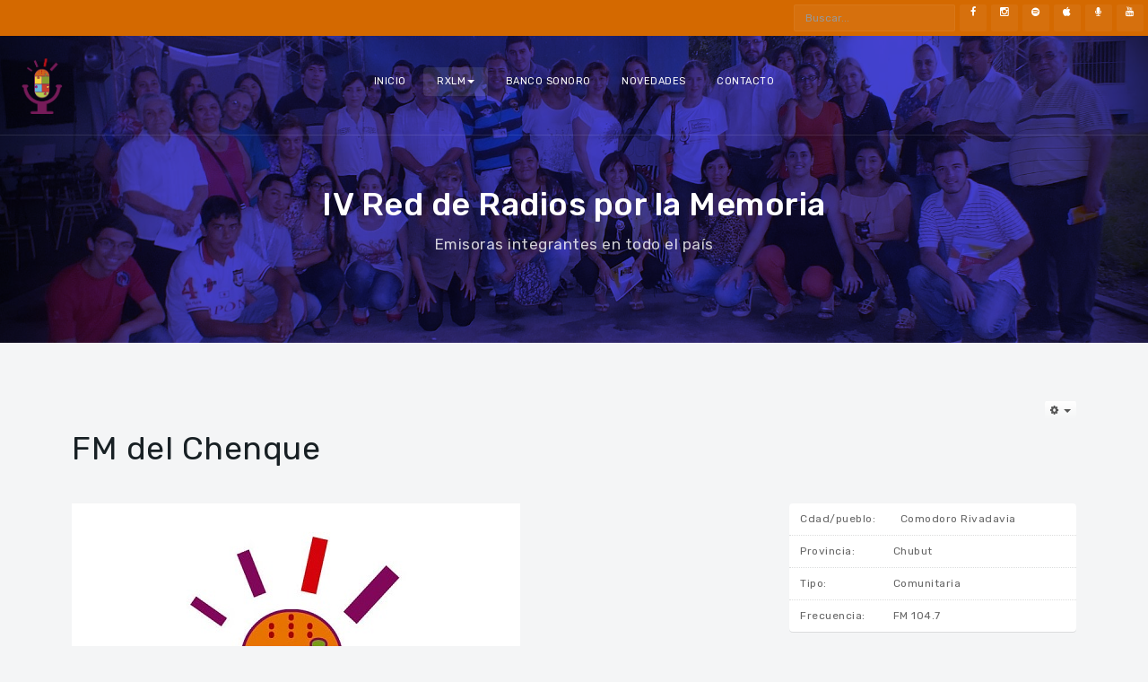

--- FILE ---
content_type: text/html; charset=utf-8
request_url: https://www.radioporlamemoria.com.ar/index.php/pages/red-de-radios-por-la-memoria/171-fm-del-chenque
body_size: 6367
content:

<!DOCTYPE html>
<html lang="es-es" dir="ltr"
	  class='com_content view-article itemid-233 j31 mm-hover layout-default'>
<head>
<!-- Global site tag (gtag.js) - Google Analytics -->
<script async src="https://www.googletagmanager.com/gtag/js?id=UA-36076665-1"></script>
<script>
  window.dataLayer = window.dataLayer || [];
  function gtag(){dataLayer.push(arguments);}
  gtag('js', new Date());

  gtag('config', 'UA-36076665-1');
</script>
	<base href="https://www.radioporlamemoria.com.ar/index.php/pages/red-de-radios-por-la-memoria/171-fm-del-chenque" />
	<meta http-equiv="content-type" content="text/html; charset=utf-8" />
	<meta name="keywords" content="memoria, radio, desparecidos, desaparecidas, víctimas, terrorismo, estado, podcast, podcasting, emisoras, red, radioteatros, radioarte, sonorizaciones, dramatizaciones" />
	<meta name="description" content="Radio por la Memoria es un proyecto de construcción colectiva que apunta a restituir simbólicamente la voz de personas desaparecidas p/or la dictadura cívico-militar 76/83. Radioteatros, radioarte y otras sonoridades reallizadas por estudiantes, docentes y comunicador@s para transformar en sonido cuentos, poemas, cartas, dedicatorias, dibujos, fotos, tejidos, guiones de obras con marionetas y hasta un reloj despertador, entre otras creaciones de víctimas del Terrorismo de Estado. Los micros son difundidos libremente por todas las emisoras que deseen hacerlo, también se pueden escuchar en nuestro canal de podcast y en el Banco Sonoro de la web. Los 24 de marzo organizamos la Red de Radios por la Memoria que difunde los episodios en todo el país.
" />
	<meta name="generator" content="Joomla! - Open Source Content Management" />
	<title>FM del Chenque</title>
	<link href="/templates/ja_mood/favicon.ico" rel="shortcut icon" type="image/vnd.microsoft.icon" />
	<link href="https://www.radioporlamemoria.com.ar/index.php/component/search/?Itemid=163&amp;catid=23&amp;id=171&amp;format=opensearch" rel="search" title="Buscar Radio por la Memoria | episodios para restituir la voz" type="application/opensearchdescription+xml" />
	<link href="/t3-assets/css/css-cfd8b-94727.css" rel="stylesheet" type="text/css" media="all" />
	<link href="/t3-assets/css/css-d3beb-33400.css" rel="stylesheet" type="text/css" media="all" />
	<link href="/t3-assets/css/css-1ae0f-94686.css" rel="stylesheet" type="text/css" media="all" />
	<link href="/t3-assets/css/css-e42c8-88988.css" rel="stylesheet" type="text/css" media="all" />
	<link href="//fonts.googleapis.com/css?family=Rubik:300,400,500" rel="stylesheet" type="text/css" />
	<link href="/t3-assets/css/css-8c043-17307.css" rel="stylesheet" type="text/css" media="all" />
	<script src="/t3-assets/js/js-488ca-33400.js" type="text/javascript"></script>
	<script src="/plugins/system/jcemediabox/js/jcemediabox.min.js?5fd08c89b5f5fb4807fcec58ae247364" type="text/javascript"></script>
	<script src="/t3-assets/js/js-2db03-33400.js" type="text/javascript"></script>
	<script type="text/javascript">
jQuery(window).on('load',  function() {
				new JCaption('img.caption');
			});jQuery(function($){ initTooltips(); $("body").on("subform-row-add", initTooltips); function initTooltips (event, container) { container = container || document;$(container).find(".hasTooltip").tooltip({"html": true,"container": "body"});} });jQuery(document).ready(function(){WfMediabox.init({"base":"\/","theme":"standard","width":"","height":"","lightbox":0,"shadowbox":0,"icons":1,"overlay":1,"overlay_opacity":0,"overlay_color":"","transition_speed":300,"close":2,"scrolling":"0","labels":{"close":"Close","next":"Next","previous":"Previous","cancel":"Cancel","numbers":"{{numbers}}","numbers_count":"{{current}} of {{total}}","download":"Download"},"swipe":true});});
	</script>
	<meta property="og:title" content="FM del Chenque" />
	<meta property="og:type" content="article" />
	<meta property="og:image" content="https://www.radioporlamemoria.com.ar/images/logos/ISO_rxlm.jpg" />
	<meta property="og:url" content="https://www.radioporlamemoria.com.ar/index.php/pages/red-de-radios-por-la-memoria/171-fm-del-chenque" />
	<meta property="og:site_name" content="Radio por la Memoria | episodios para restituir la voz" />
	<meta property="og:description" content="Radio por la Memoria es un proyecto de construcción colectiva que apunta a restituir simbólicamente la voz de personas desaparecidas p/or la dictadura cívico-militar 76/83. Radioteatros, radioarte y otras sonoridades reallizadas por estudiantes, docentes y comunicador@s para transformar en sonido cuentos, poemas, cartas, dedicatorias, dibujos, fotos, tejidos, guiones de obras con marionetas y hasta un reloj despertador, entre otras creaciones de víctimas del Terrorismo de Estado. Los micros son difundidos libremente por todas las emisoras que deseen hacerlo, también se pueden escuchar en nuestro canal de podcast y en el Banco Sonoro de la web. Los 24 de marzo organizamos la Red de Radios por la Memoria que difunde los episodios en todo el país.
" />
	<meta property="fb:app_id" content="122307671258099" />
	<meta property="og:image:url" content="images/RADIO-POR-LA-MEMORIA-LOGO-2021-450PX-BCO-TRANSP.png" />

	
<!-- META FOR IOS & HANDHELD -->
	<meta name="viewport" content="width=device-width, initial-scale=1.0, maximum-scale=1.0, user-scalable=no"/>
	<style type="text/stylesheet">
		@-webkit-viewport   { width: device-width; }
		@-moz-viewport      { width: device-width; }
		@-ms-viewport       { width: device-width; }
		@-o-viewport        { width: device-width; }
		@viewport           { width: device-width; }
	</style>
	<script type="text/javascript">
		//<![CDATA[
		if (navigator.userAgent.match(/IEMobile\/10\.0/)) {
			var msViewportStyle = document.createElement("style");
			msViewportStyle.appendChild(
				document.createTextNode("@-ms-viewport{width:auto!important}")
			);
			document.getElementsByTagName("head")[0].appendChild(msViewportStyle);
		}
		//]]>
	</script>
<meta name="HandheldFriendly" content="true"/>
<meta name="apple-mobile-web-app-capable" content="YES"/>
<!-- //META FOR IOS & HANDHELD -->




<!-- Le HTML5 shim and media query for IE8 support -->
<!--[if lt IE 9]>
<script src="//cdnjs.cloudflare.com/ajax/libs/html5shiv/3.7.3/html5shiv.min.js"></script>
<script type="text/javascript" src="/plugins/system/t3/base-bs3/js/respond.min.js"></script>
<![endif]-->

<!-- You can add Google Analytics here or use T3 Injection feature -->

  </head>

<body class="has-masthead">

<div class="t3-wrapper"> <!-- Need this wrapper for off-canvas menu. Remove if you don't use of-canvas -->

  <!-- TOPBAR -->	
<div class="ja-topbar clearfix">
	
		<div class="topbar-right pull-right ">
		

<div class="custom"  >
	<ul class="social-list">
<li><a href="https://www.youtube.com/channel/UCYDURk1ZwaCnQ8HOm3UE0qg" class="youtube" title="Youtube"><i class="fa fa-youtube"></i></a></li>
<li><a href="https://www.ivoox.com/podcast-radio-memoria_sq_f1312819_1.html" class="ivoox" title="ivoox"><i class="fa fa-microphone"></i></a></li>
<li><a href="https://podcasts.apple.com/us/podcast/radio-por-la-memoria/id1482245801" class="apple podcast" title="Apple Podcast"><i class="fa fa-apple"></i></a></li>
<li><a href="https://open.spotify.com/show/3yRkUQSHTNUx7EZJg6Ivxh?si=FuQ-UJ2eQRyMqUF7Dh_70A" class="spotify" title="Spotify"><i class="fa fa-spotify"></i></a></li>
<li><a href="https://www.instagram.com/RadioPorLaMemoria" class="instagram" title="Instagram"><i class="fa fa-instagram"></i></a></li>
<li><a href="https://www.facebook.com/RadioPorLaMemoria" class="facebook" title="Facebook"><i class="fa fa-facebook"></i></a></li>
</ul></div>
<div class="search">
	<form action="/index.php/pages/red-de-radios-por-la-memoria" method="post" class="form-inline form-search">
		<label for="mod-search-searchword90" class="element-invisible">Buscar...</label> <input name="searchword" id="mod-search-searchword" aria-label="search" maxlength="200"  class="form-control search-query" type="search" placeholder="Buscar..." />		<input type="hidden" name="task" value="search" />
		<input type="hidden" name="option" value="com_search" />
		<input type="hidden" name="Itemid" value="163" />
	</form>
</div>

	</div>
	</div>
<!-- TOPBAR -->	

<!-- HEADER -->
<header id="t3-header" class="t3-header header-bg">
	<!-- LOGO -->
	<div class="col-xs-12 col-sm-3 logo">
		<div class="logo-image">
			<a href="https://www.radioporlamemoria.com.ar/" title="Radio por la Memoria | episodios para restituir la voz">
									<img class="logo-img" src="/images/iso.png" alt="Radio por la Memoria | episodios para restituir la voz" />
												<span>Radio por la Memoria | episodios para restituir la voz</span>
			</a>
			<small class="site-slogan"></small>
		</div>
	</div>
	<!-- //LOGO -->

	<!-- MAIN NAVIGATION -->
	<nav id="t3-mainnav" class="col-xs-12 col-sm-6 navbar navbar-default t3-mainnav">
		<!-- Brand and toggle get grouped for better mobile display -->
		<div class="navbar-header">
		
			
		</div>

		<div class="t3-navbar navbar-collapse collapse">
			<div  class="t3-megamenu"  data-responsive="true">
<ul itemscope itemtype="http://www.schema.org/SiteNavigationElement" class="nav navbar-nav level0">
<li itemprop='name'  data-id="101" data-level="1">
<a itemprop='url' class=""  href="/index.php"   data-target="#">Inicio </a>

</li>
<li itemprop='name' class="active dropdown mega" data-id="103" data-level="1">
<span class=" dropdown-toggle separator"   data-target="#" data-toggle="dropdown"> RxlM<em class="caret"></em></span>

<div class="nav-child dropdown-menu mega-dropdown-menu"  style="width: 700px"  data-width="700"><div class="mega-dropdown-inner">
<div class="row">
<div class="col-xs-4 mega-col-nav" data-width="4"><div class="mega-inner">
<ul itemscope itemtype="http://www.schema.org/SiteNavigationElement" class="mega-nav level1">
<li itemprop='name'  data-id="209" data-level="2">
<a itemprop='url' class=""  href="/index.php/pages/razon-de-ser"   data-target="#">Razón de Ser </a>

</li>
<li itemprop='name'  data-id="210" data-level="2">
<a itemprop='url' class=""  href="/index.php/pages/objetivos-y-fundamento"   data-target="#">Objetivos y fundamento </a>

</li>
<li itemprop='name'  data-id="211" data-level="2">
<a itemprop='url' class=""  href="/index.php/pages/formato"   data-target="#">Formato </a>

</li>
<li itemprop='name'  data-id="212" data-level="2">
<a itemprop='url' class=""  href="/index.php/pages/equipo"   data-target="#">Equipo </a>

</li>
<li itemprop='name'  data-id="213" data-level="2">
<a itemprop='url' class=""  href="/index.php/pages/plataformas-y-redes"   data-target="#">Plataformas y redes </a>

</li>
<li itemprop='name' class="current active" data-id="233" data-level="2">
<a itemprop='url' class=""  href="/index.php/pages/red-de-radios-por-la-memoria"   data-target="#">Red de Radios por la Memoria </a>

</li>
</ul>
</div></div>
<div class="col-xs-4 mega-col-nav" data-width="4"><div class="mega-inner">
<div class="col-xs-4 mega-col-nav" data-width="4"><div class="mega-inner">
</div>
</div></div>
</li>
<li itemprop='name'  data-id="104" data-level="1">
<a itemprop='url' class=""  href="/index.php/banco-sonoro"   data-target="#">Banco Sonoro </a>

</li>
<li itemprop='name'  data-id="171" data-level="1">
<a itemprop='url' class=""  href="/index.php/blogs"   data-target="#">Novedades </a>

</li>
<li itemprop='name'  data-id="170" data-level="1">
<a itemprop='url' class=""  href="http://www.radioporlamemoria.com.ar/index.php/contacto"   data-target="#">Contacto </a>

</li>
</ul>
</div>

		</div>
	</nav>
	<!-- //MAIN NAVIGATION -->

	<div class="col-xs-12 col-sm-3 pull-right text-right head-right">
		
					
<button class="btn btn-inverse off-canvas-toggle  hidden-lg hidden-md" type="button" data-pos="right" data-nav="#t3-off-canvas" data-effect="off-canvas-effect-4" aria-label="off-canvas-toggle">
  <span class="fa fa-bars"></span>
</button>

<!-- OFF-CANVAS SIDEBAR -->
<div id="t3-off-canvas" class="t3-off-canvas  hidden-lg hidden-md">

  <div class="t3-off-canvas-header">
    <h2 class="t3-off-canvas-header-title">Sidebar</h2>
    <button type="button" class="close" data-dismiss="modal" aria-hidden="true">&times;</button>
  </div>

  <div class="t3-off-canvas-body">
    <div class="t3-module module " id="Mod170"><div class="module-inner"><div class="module-ct"><ul class="nav nav-pills nav-stacked menu">
<li class="item-101 default active"><a href="/index.php" class="">Inicio</a></li><li class="item-103 deeper dropdown parent"><span class="nav-header ">RxlM</span>
<ul class="dropdown-menu"><li class="item-209"><a href="/index.php/pages/razon-de-ser" class="">Razón de Ser</a></li><li class="item-210"><a href="/index.php/pages/objetivos-y-fundamento" class="">Objetivos y fundamento</a></li><li class="item-211"><a href="/index.php/pages/formato" class="">Formato</a></li><li class="item-212"><a href="/index.php/pages/equipo" class="">Equipo</a></li><li class="item-213"><a href="/index.php/pages/plataformas-y-redes" class="">Plataformas y redes</a></li><li class="item-233 current"><a href="/index.php/pages/red-de-radios-por-la-memoria" class="">Red de Radios por la Memoria</a></li></ul></li><li class="item-104"><a href="/index.php/banco-sonoro" class="">Banco Sonoro</a></li><li class="item-171"><a href="/index.php/blogs" class="">Novedades</a></li><li class="item-170"><a href="http://www.radioporlamemoria.com.ar/index.php/contacto" class="">Contacto</a></li></ul>
</div></div></div>
  </div>

</div>
<!-- //OFF-CANVAS SIDEBAR -->

		
			</div>

	<div class="navbar-mb navbar navbar-default visible-xs visible-sm" style="display: none;">
		
		<div class="t3-navbar navbar-collapse collapse">
			<div  class="t3-megamenu"  data-responsive="true">
<ul itemscope itemtype="http://www.schema.org/SiteNavigationElement" class="nav navbar-nav level0">
<li itemprop='name'  data-id="101" data-level="1">
<a itemprop='url' class=""  href="/index.php"   data-target="#">Inicio </a>

</li>
<li itemprop='name' class="active dropdown mega" data-id="103" data-level="1">
<span class=" dropdown-toggle separator"   data-target="#" data-toggle="dropdown"> RxlM<em class="caret"></em></span>

<div class="nav-child dropdown-menu mega-dropdown-menu"  style="width: 700px"  data-width="700"><div class="mega-dropdown-inner">
<div class="row">
<div class="col-xs-4 mega-col-nav" data-width="4"><div class="mega-inner">
<ul itemscope itemtype="http://www.schema.org/SiteNavigationElement" class="mega-nav level1">
<li itemprop='name'  data-id="209" data-level="2">
<a itemprop='url' class=""  href="/index.php/pages/razon-de-ser"   data-target="#">Razón de Ser </a>

</li>
<li itemprop='name'  data-id="210" data-level="2">
<a itemprop='url' class=""  href="/index.php/pages/objetivos-y-fundamento"   data-target="#">Objetivos y fundamento </a>

</li>
<li itemprop='name'  data-id="211" data-level="2">
<a itemprop='url' class=""  href="/index.php/pages/formato"   data-target="#">Formato </a>

</li>
<li itemprop='name'  data-id="212" data-level="2">
<a itemprop='url' class=""  href="/index.php/pages/equipo"   data-target="#">Equipo </a>

</li>
<li itemprop='name'  data-id="213" data-level="2">
<a itemprop='url' class=""  href="/index.php/pages/plataformas-y-redes"   data-target="#">Plataformas y redes </a>

</li>
<li itemprop='name' class="current active" data-id="233" data-level="2">
<a itemprop='url' class=""  href="/index.php/pages/red-de-radios-por-la-memoria"   data-target="#">Red de Radios por la Memoria </a>

</li>
</ul>
</div></div>
<div class="col-xs-4 mega-col-nav" data-width="4"><div class="mega-inner">
<div class="col-xs-4 mega-col-nav" data-width="4"><div class="mega-inner">
</div>
</div></div>
</li>
<li itemprop='name'  data-id="104" data-level="1">
<a itemprop='url' class=""  href="/index.php/banco-sonoro"   data-target="#">Banco Sonoro </a>

</li>
<li itemprop='name'  data-id="171" data-level="1">
<a itemprop='url' class=""  href="/index.php/blogs"   data-target="#">Novedades </a>

</li>
<li itemprop='name'  data-id="170" data-level="1">
<a itemprop='url' class=""  href="http://www.radioporlamemoria.com.ar/index.php/contacto"   data-target="#">Contacto </a>

</li>
</ul>
</div>

		</div>
	</div>
</header>
<!-- //HEADER -->

  
	<!-- MASTHEAD -->
	<div class="wrap t3-masthead ">
			<div class="ja-masthead has-bg " style="background-image: url('/images/novedades/12697276_899608693482389_8740819764838796641_o.jpg')">
	    <div class="ja-masthead-detail">
		<h3 class="ja-masthead-title">IV Red de Radios por la Memoria</h3>
        		  <div class="ja-masthead-description">Emisoras integrantes en todo el país</div>
        	</div>
</div>
	</div>
	<!-- //MASTHEAD -->

	<!-- Add Color for background masthead -->
		<style>
		div.t3-masthead .ja-masthead {
			background-color: #4743d8;
		}
	</style>
		<!-- // Add Color for background masthead -->


  

<div id="t3-mainbody" class="t3-mainbody">
	<div class="container">
		<div class="row">

			<!-- MAIN CONTENT -->
			<div id="t3-content" class="t3-content col-xs-12">
								

<div class="default-item-page item-page  clearfix">


<!-- Article -->
<article itemscope itemtype="http://schema.org/Article">
  <meta itemscope itemprop="mainEntityOfPage"  itemType="https://schema.org/WebPage" itemid="https://google.com/article"/>
	<meta itemprop="inLanguage" content="es-ES" />

	<div class="item-details">

			<!-- Aside -->
						<aside class="article-aside clearfix">
							<dl class="article-info  muted">

		
			<dt class="article-info-term">
											</dt>

			
			
			
					
					
			
										<dd class="hits">
					<i class="fa fa-eye"></i>
					<meta itemprop="interactionCount" content="UserPageVisits:3029" />
					Visto: 3029			</dd>						</dl>
			
							
					<div class="btn-group pull-right">
				<a class="btn dropdown-toggle" data-toggle="dropdown" href="#"> <span class="fa fa-cog"></span> <span class="caret"><span class="element-invisible">Empty</span></span> </a>
								<ul class="dropdown-menu">
											<li class="print-icon"> <a href="/index.php/pages/red-de-radios-por-la-memoria/171-fm-del-chenque?tmpl=component&amp;print=1&amp;page=" title="Imprimir" onclick="window.open(this.href,'win2','status=no,toolbar=no,scrollbars=yes,titlebar=no,menubar=no,resizable=yes,width=640,height=480,directories=no,location=no'); return false;" rel="nofollow"><span class="fa fa-print"></span>&#160;Imprimir&#160;</a> </li>
																<li class="email-icon"> <a href="/index.php/component/mailto/?tmpl=component&amp;template=ja_mood&amp;link=e959f23a10e3f40ccf05ec8c332366c87b33333d" title="Correo electrónico" onclick="window.open(this.href,'win2','width=400,height=350,menubar=yes,resizable=yes'); return false;"><span class="fa fa-envelope"></span> Correo electrónico</a> </li>
														</ul>
			</div>
		
							</aside>  
						<!-- //Aside -->

						
<header class="article-header clearfix">
	<h2 class="article-title" itemprop="headline">
					FM del Chenque			<meta itemprop="url" content="https://www.radioporlamemoria.com.ar/index.php/pages/red-de-radios-por-la-memoria/171-fm-del-chenque" />
			</h2>

			</header>
			
			<!-- Intro text -->
							<div class="intro-text">
									</div>
						<!-- // Intro text -->

						
							
<div class="pull-left item-image article-image article-image-full">
	<span itemprop="image" itemscope itemtype="https://schema.org/ImageObject">
	<img
			 src="/images/logos/ISO_rxlm.jpg"
		alt="" itemprop="url"/>
	<meta itemprop="height" content="auto" />
	<meta itemprop="width" content="auto" />
	</span>
</div>			
			
				
												
				
				
				<section class="article-content clearfix" itemprop="articleBody">
											<dl class="fields-container">
	<dd class="field-entry ciudad-pueblo ">	<span class="field-label ">Cdad/pueblo: </span>
<span class="field-value ">Comodoro Rivadavia</span>
</dd>
<dd class="field-entry provincia ">	<span class="field-label ">Provincia: </span>
<span class="field-value ">Chubut</span>
</dd>
<dd class="field-entry tipo-de-propiedad ">	<span class="field-label ">Tipo: </span>
<span class="field-value ">Comunitaria</span>
</dd>
<dd class="field-entry frecuencia ">	<span class="field-label ">Frecuencia: </span>
<span class="field-value ">FM 104.7</span>
</dd></dl>					
																				</section>

				<!-- footer -->
								<!-- //footer -->

													
				
				
								
	</div> <!-- // item-details -->
</article>
<!-- //Article -->


</div>
			</div>
			<!-- //MAIN CONTENT -->

		</div>
	</div>
</div> 


  


  
<!-- BACK TOP TOP BUTTON -->
<div id="back-to-top" data-spy="affix" data-offset-top="200" class="back-to-top hidden-xs hidden-sm affix-top">
  <button class="btn btn-primary" title="Back to Top"><span class="fa fa-long-arrow-up" aria-hidden="true"></span><span class="element-invisible hidden">empty</span></button>
</div>

<script type="text/javascript">
(function($) {
  // Back to top
  $('#back-to-top').on('click', function(){
    $("html, body").animate({scrollTop: 0}, 500);
    return false;
  });
})(jQuery);
</script>
<!-- BACK TO TOP BUTTON -->

<!-- FOOTER -->
<footer id="t3-footer" class="wrap t3-footer">

	
	<section class="t3-copyright">
		<div class="container">
			<div class="row">

				<!-- LOGO -->
				<div class="col-md-3 logo">
					<div class="logo-image">
						<a href="https://www.radioporlamemoria.com.ar/" title="Radio por la Memoria | episodios para restituir la voz">
															<img class="logo-img" src="/images/iso.png" alt="Radio por la Memoria | episodios para restituir la voz" />
																					<span>Radio por la Memoria | episodios para restituir la voz</span>
						</a>
						<small class="site-slogan"></small>
					</div>
				</div>
				<!-- //LOGO -->

				<div class="col-md-6 copyright ">
					<div class="module">
	<small>Copyright &#169; 2026 Radio por la Memoria | episodios para restituir la voz. Todos los derechos reservados. Desarrollado por <a href="https://www.zfcomunicacion.com.ar/" title="Conocé Zamba Feroz Comunicación" rel="nofollow">Zamba Feroz Comunicación</a>.</small>
	<small> </small>
</div>

									</div>

				<div class="col-md-3 social-list ">
									

<div class="custom"  >
	<ul class="social-list">
<li><a href="https://www.youtube.com/channel/UCYDURk1ZwaCnQ8HOm3UE0qg" class="youtube" title="Youtube"><i class="fa fa-youtube"></i></a></li>
<li><a href="https://www.ivoox.com/podcast-radio-memoria_sq_f1312819_1.html" class="ivoox" title="ivoox"><i class="fa fa-microphone"></i></a></li>
<li><a href="https://podcasts.apple.com/us/podcast/radio-por-la-memoria/id1482245801" class="apple podcast" title="Apple Podcast"><i class="fa fa-apple"></i></a></li>
<li><a href="https://open.spotify.com/show/3yRkUQSHTNUx7EZJg6Ivxh?si=FuQ-UJ2eQRyMqUF7Dh_70A" class="spotify" title="Spotify"><i class="fa fa-spotify"></i></a></li>
<li><a href="https://www.instagram.com/RadioPorLaMemoria" class="instagram" title="Instagram"><i class="fa fa-instagram"></i></a></li>
<li><a href="https://www.facebook.com/RadioPorLaMemoria" class="facebook" title="Facebook"><i class="fa fa-facebook"></i></a></li>
</ul></div>

								</div>
			</div>
		</div>
	</section>

</footer>
<!-- //FOOTER -->

</div>

</body>

</html>

--- FILE ---
content_type: text/css
request_url: https://www.radioporlamemoria.com.ar/t3-assets/css/css-1ae0f-94686.css
body_size: 239731
content:


/*===============================
/plugins/system/t3/base-bs3/fonts/font-awesome/css/font-awesome.min.css
================================================================================*/
@import url('/plugins/system/t3/base-bs3/fonts/font-awesome/css/font-awesome-base.css');@import url('/plugins/system/t3/base-bs3/fonts/font-awesome/css/icomoon-to-fw.css');


/*===============================
/templates/ja_mood/css/template.css
================================================================================*/
@media (max-width:991px){.always-show .mega > .mega-dropdown-menu,.always-show .dropdown-menu{display:block !important;position:static}.open .dropdown-menu{display:block}}.t3-logo,.t3-logo-small{display:block;text-decoration:none;text-align:left;background-repeat:no-repeat;background-position:center}.t3-logo{width:182px;height:50px}.t3-logo-small{width:60px;height:30px}.t3-logo,.t3-logo-color{background-image:url("//static.joomlart.com/images/jat3v3-documents/logo-complete/t3logo-big-color.png")}.t3-logo-small,.t3-logo-small.t3-logo-color{background-image:url("//static.joomlart.com/images/jat3v3-documents/logo-complete/t3logo-small-color.png")}.t3-logo-dark{background-image:url("//static.joomlart.com/images/jat3v3-documents/logo-complete/t3logo-big-dark.png")}.t3-logo-small.t3-logo-dark{background-image:url("//static.joomlart.com/images/jat3v3-documents/logo-complete/t3logo-small-dark.png")}.t3-logo-light{background-image:url("//static.joomlart.com/images/jat3v3-documents/logo-complete/t3logo-big-light.png")}.t3-logo-small.t3-logo-light{background-image:url("//static.joomlart.com/images/jat3v3-documents/logo-complete/t3logo-small-light.png")}@media (max-width:991px){.logo-control .logo-img-sm{display:block}.logo-control .logo-img{display:none}}@media (min-width:992px){.logo-control .logo-img-sm{display:none}.logo-control .logo-img{display:block}}#community-wrap .collapse{position:relative;height:0;overflow:hidden;display:block}.body-data-holder:before{display:none;content:"grid-float-breakpoint:992px screen-xs:480px screen-sm:768px screen-md:992px screen-lg:1200px"}html{letter-spacing:0.5px}input,button,select,textarea{font-family:inherit;font-size:inherit;line-height:inherit}a{color:#4743d8;text-decoration:none}a:hover,a:focus{color:#2723ab;text-decoration:underline;outline:none}a:focus{outline:none;outline:5px auto -webkit-focus-ring-color;outline-offset:-2px}img{vertical-align:middle}th,td{line-height:1.6;text-align:left;vertical-align:top}th{font-weight:bold}td,tr td{border-top:1px solid #dddddd}.cat-list-row0:hover,.cat-list-row1:hover{background:#f5f5f5}.cat-list-row1,tr.cat-list-row1 td{background:#f9f9f9}table.contentpane,table.tablelist,table.category,table.admintable,table.blog{width:100%}table.contentpaneopen{border:0}.star{color:#ffcc00}.red{color:#cc0000}hr{margin-top:24px;margin-bottom:24px;border:0;border-top:1px solid #e8e9e9}.wrap{width:auto;clear:both}.center,.table td.center,.table th.center{text-align:center}.element-invisible{position:absolute;padding:0;margin:0;border:0;height:1px;width:1px;overflow:hidden}h1,h2,h3,h4,h5,h6,.h1,.h2,.h3,.h4,.h5,.h6{font-family:"Rubik",sans-serif;font-weight:500;line-height:1.1;color:#182024}h1 small,h2 small,h3 small,h4 small,h5 small,h6 small,.h1 small,.h2 small,.h3 small,.h4 small,.h5 small,.h6 small,h1 .small,h2 .small,h3 .small,h4 .small,h5 .small,h6 .small,.h1 .small,.h2 .small,.h3 .small,.h4 .small,.h5 .small,.h6 .small{font-weight:normal;line-height:1;color:#999999}h1 a,h2 a,h3 a,h4 a,h5 a,h6 a,.h1 a,.h2 a,.h3 a,.h4 a,.h5 a,.h6 a{color:#182024}h1 a:hover,h2 a:hover,h3 a:hover,h4 a:hover,h5 a:hover,h6 a:hover,.h1 a:hover,.h2 a:hover,.h3 a:hover,.h4 a:hover,.h5 a:hover,.h6 a:hover,h1 a:focus,h2 a:focus,h3 a:focus,h4 a:focus,h5 a:focus,h6 a:focus,.h1 a:focus,.h2 a:focus,.h3 a:focus,.h4 a:focus,.h5 a:focus,.h6 a:focus,h1 a:active,h2 a:active,h3 a:active,h4 a:active,h5 a:active,h6 a:active,.h1 a:active,.h2 a:active,.h3 a:active,.h4 a:active,.h5 a:active,.h6 a:active{text-decoration:none;color:#4743d8}h1,.h1,h2,.h2,h3,.h3{margin-top:24px;margin-bottom:12px}h1 small,.h1 small,h2 small,.h2 small,h3 small,.h3 small,h1 .small,.h1 .small,h2 .small,.h2 .small,h3 .small,.h3 .small{font-size:65%}h4,.h4,h5,.h5,h6,.h6{margin-top:12px;margin-bottom:12px}h4 small,.h4 small,h5 small,.h5 small,h6 small,.h6 small,h4 .small,.h4 .small,h5 .small,.h5 .small,h6 .small,.h6 .small{font-size:75%}h1,.h1{font-size:48px;line-height:64px}@media (max-width:767px){h1,.h1{font-size:36px;line-height:48px}}h2,.h2{font-size:36px}@media (max-width:767px){h2,.h2{font-size:24px}}h3,.h3{font-size:24px}@media (max-width:767px){h3,.h3{font-size:20px}}h4,.h4{font-size:20px}h5,.h5{font-size:15px;line-height:24px}h6,.h6{font-size:11px}p{margin:0 0 12px}.lead{margin-bottom:24px;font-size:17px;font-weight:200;line-height:1.4}@media (min-width:768px){.lead{font-size:22.5px}}small,.small{font-size:85%}cite{font-style:normal}.text-left{text-align:left}.text-right{text-align:right}.text-center{text-align:center}.text-justify{text-align:justify}.text-muted{color:#999999}.text-primary{color:#4743d8}a.text-primary:hover,a.text-primary:focus{color:#2c28c0}.text-success{color:#468847}a.text-success:hover,a.text-success:focus{color:#356635}.text-info{color:#3a87ad}a.text-info:hover,a.text-info:focus{color:#2d6987}.text-warning{color:#c09853}a.text-warning:hover,a.text-warning:focus{color:#a47e3c}.text-danger{color:#b94a48}a.text-danger:hover,a.text-danger:focus{color:#953b39}.bg-primary{color:#fff;background-color:#4743d8}a.bg-primary:hover,a.bg-primary:focus{background-color:#2c28c0}.bg-success{background-color:#dff0d8}a.bg-success:hover,a.bg-success:focus{background-color:#c1e2b3}.bg-info{background-color:#d9edf7}a.bg-info:hover,a.bg-info:focus{background-color:#afd9ee}.bg-warning{background-color:#fcf8e3}a.bg-warning:hover,a.bg-warning:focus{background-color:#f7ecb5}.bg-danger{background-color:#f2dede}a.bg-danger:hover,a.bg-danger:focus{background-color:#e4b9b9}.highlight{background-color:#FFC;font-weight:bold;padding:1px 4px}.page-header{padding-bottom:11px;margin:48px 0 24px;border-bottom:1px solid #eaebec}ul,ol{margin-top:0;margin-bottom:12px}ul ul,ol ul,ul ol,ol ol{margin-bottom:0}.list-unstyled{padding-left:0;list-style:none}.list-inline{padding-left:0;list-style:none;margin-left:-5px}.list-inline > li{display:inline-block;padding-left:5px;padding-right:5px}dl{margin-top:0;margin-bottom:24px}dt,dd{line-height:1.6}dt{font-weight:bold}dd{margin-left:0}@media (min-width:992px){.dl-horizontal dt{float:left;width:160px;clear:left;text-align:right;overflow:hidden;text-overflow:ellipsis;white-space:nowrap}.dl-horizontal dd{margin-left:180px}}.swatch-item{width:100%;min-height:100px;position:relative;background:#222222;color:#ffffff;margin-bottom:24px}@media (min-width:1200px){.swatch-item{min-height:123px}}.swatch-item dl{width:100%;position:absolute;bottom:0;padding:20px;margin:0}.color-brand-primary{background:#4743d8}.color-brand-secondary{background:#06b06d}.color-brand-success{background:#06b06d}.color-brand-danger{background:#d9534f}.color-brand-warning{background:#ff6464}.color-brand-info{background:#5bc0de}.color-gray-darker{background:#222222}.color-gray-dark{background:#333333}.color-gray{background:#555555}.color-gray-light{background:#999999;color:#333333}.color-gray-lighter{background:#eaebec;color:#333333}.color-gray-lightest{background:#f4f5f6;color:#333333}abbr[title],abbr[data-original-title]{cursor:help;border-bottom:1px dotted #999999}.initialism{font-size:90%;text-transform:uppercase}blockquote{padding:12px 24px;margin:0 0 24px;font-size:18.75px;border-left:5px solid #eaebec}blockquote p:last-child,blockquote ul:last-child,blockquote ol:last-child{margin-bottom:0}blockquote footer,blockquote small,blockquote .small{display:block;font-size:80%;line-height:1.6;color:#999999}blockquote footer:before,blockquote small:before,blockquote .small:before{content:'\2014 \00A0'}.blockquote-reverse,blockquote.pull-right{padding-right:15px;padding-left:0;border-right:5px solid #eaebec;border-left:0;text-align:right}.blockquote-reverse footer:before,blockquote.pull-right footer:before,.blockquote-reverse small:before,blockquote.pull-right small:before,.blockquote-reverse .small:before,blockquote.pull-right .small:before{content:''}.blockquote-reverse footer:after,blockquote.pull-right footer:after,.blockquote-reverse small:after,blockquote.pull-right small:after,.blockquote-reverse .small:after,blockquote.pull-right .small:after{content:'\00A0 \2014'}blockquote:before,blockquote:after{content:""}address{margin-bottom:24px;font-style:normal;line-height:1.6}code,kbd,pre,samp{font-family:Monaco,Menlo,Consolas,"Courier New",monospace}.btn-actions{text-align:center}.features-list{margin-top:72px}.features-list .page-header{border:0;text-align:center}.features-list .page-header h1{font-size:49px}.features-list .feature-row{overflow:hidden;min-height:200px;color:#696f72;border-top:1px solid #e0e2e3;padding:72px 0 0;text-align:center}.features-list .feature-row:last-child{border-bottom:1px solid #e0e2e3;margin-bottom:72px}.features-list .feature-row h3{font-size:30px}.features-list .feature-row div:first-child{padding-left:0}.features-list .feature-row div:last-child{padding-right:0}.features-list .feature-row div:first-child.feature-img img{float:left}.features-list .feature-row div:last-child.feature-img img{float:right}.jumbotron h2{font-size:49px}.jumbotron iframe{margin-top:24px}.form-control:focus{border-color:#adb8c0;outline:0;-webkit-box-shadow:inset 0 1px 1px rgba(0,0,0,.075),0 0 8px rgba(173,184,192,0.6);box-shadow:inset 0 1px 1px rgba(0,0,0,.075),0 0 8px rgba(173,184,192,0.6)}.form-control::-moz-placeholder{color:#999999;opacity:1}.form-control:-ms-input-placeholder{color:#999999}.form-control::-webkit-input-placeholder{color:#999999}textarea.form-control{height:auto}.form-group{margin-bottom:16px}.radio label,.checkbox label{display:inline}.form-control-static{margin-bottom:0}@media (min-width:768px){.form-inline .form-group{display:inline-block}.form-inline .form-control{display:inline-block}.form-inline .radio input[type="radio"],.form-inline .checkbox input[type="checkbox"]{float:none}}.form-horizontal .control-label,.form-horizontal .radio,.form-horizontal .checkbox,.form-horizontal .radio-inline,.form-horizontal .checkbox-inline{margin-top:0;margin-bottom:0;padding-top:12px}.form-horizontal .form-control-static{padding-top:12px}.btn{text-transform:uppercase;padding:11px 18px;font-size:11px;line-height:1.6;border-radius:4px}.btn{background-color:#f4f5f6;color:#333333;border-color:transparent;background-image:-webkit-linear-gradient(top,#ffffff 0%,#f4f5f6 100%);background-image:-o-linear-gradient(top,#ffffff 0%,#f4f5f6 100%);background-image:linear-gradient(to bottom,#ffffff 0%,#f4f5f6 100%);filter:progid:DXImageTransform.Microsoft.gradient(startColorstr='#ffffffff',endColorstr='#fff4f5f6',GradientType=0);background-repeat:repeat-x}.btn:focus,.btn.focus{color:#333333;background-color:#d8dcdf;border-color:rgba(0,0,0,0)}.btn:hover{color:#333333;background-color:#d8dcdf;border-color:rgba(0,0,0,0)}.btn:active,.btn.active,.open > .dropdown-toggle.btn{color:#333333;background-color:#d8dcdf;background-image:none;border-color:rgba(0,0,0,0)}.btn:active:hover,.btn.active:hover,.open > .dropdown-toggle.btn:hover,.btn:active:focus,.btn.active:focus,.open > .dropdown-toggle.btn:focus,.btn:active.focus,.btn.active.focus,.open > .dropdown-toggle.btn.focus{color:#333333;background-color:#c4cacf;border-color:rgba(0,0,0,0)}.btn.disabled:hover,.btn[disabled]:hover,fieldset[disabled] .btn:hover,.btn.disabled:focus,.btn[disabled]:focus,fieldset[disabled] .btn:focus,.btn.disabled.focus,.btn[disabled].focus,fieldset[disabled] .btn.focus{background-color:#f4f5f6;border-color:transparent}.btn .badge{color:#f4f5f6;background-color:#333333}.btn:hover,.btn:focus,.btn.focus,.btn:active,.btn.active,.open > .dropdown-toggle.btn{color:#333333;background:#f4f5f6;border-color:rgba(0,0,0,0)}.btn:active,.btn.active,.open > .dropdown-toggle.btn{background-image:none}.btn.disabled,.btn[disabled],fieldset[disabled] .btn,.btn.disabled:hover,.btn[disabled]:hover,fieldset[disabled] .btn:hover,.btn.disabled:focus,.btn[disabled]:focus,fieldset[disabled] .btn:focus,.btn.disabled.focus,.btn[disabled].focus,fieldset[disabled] .btn.focus,.btn.disabled:active,.btn[disabled]:active,fieldset[disabled] .btn:active,.btn.disabled.active,.btn[disabled].active,fieldset[disabled] .btn.active{background:#f4f5f6;border-color:transparent}.btn .badge{color:#f4f5f6;background-color:#333333}.btn-default{background-color:#f4f5f6;color:#333333;border-color:transparent;background-image:-webkit-linear-gradient(top,#ffffff 0%,#f4f5f6 100%);background-image:-o-linear-gradient(top,#ffffff 0%,#f4f5f6 100%);background-image:linear-gradient(to bottom,#ffffff 0%,#f4f5f6 100%);filter:progid:DXImageTransform.Microsoft.gradient(startColorstr='#ffffffff',endColorstr='#fff4f5f6',GradientType=0);background-repeat:repeat-x}.btn-default:focus,.btn-default.focus{color:#333333;background-color:#d8dcdf;border-color:rgba(0,0,0,0)}.btn-default:hover{color:#333333;background-color:#d8dcdf;border-color:rgba(0,0,0,0)}.btn-default:active,.btn-default.active,.open > .dropdown-toggle.btn-default{color:#333333;background-color:#d8dcdf;background-image:none;border-color:rgba(0,0,0,0)}.btn-default:active:hover,.btn-default.active:hover,.open > .dropdown-toggle.btn-default:hover,.btn-default:active:focus,.btn-default.active:focus,.open > .dropdown-toggle.btn-default:focus,.btn-default:active.focus,.btn-default.active.focus,.open > .dropdown-toggle.btn-default.focus{color:#333333;background-color:#c4cacf;border-color:rgba(0,0,0,0)}.btn-default.disabled:hover,.btn-default[disabled]:hover,fieldset[disabled] .btn-default:hover,.btn-default.disabled:focus,.btn-default[disabled]:focus,fieldset[disabled] .btn-default:focus,.btn-default.disabled.focus,.btn-default[disabled].focus,fieldset[disabled] .btn-default.focus{background-color:#f4f5f6;border-color:transparent}.btn-default .badge{color:#f4f5f6;background-color:#333333}.btn-default:hover,.btn-default:focus,.btn-default.focus,.btn-default:active,.btn-default.active,.open > .dropdown-toggle.btn-default{color:#333333;background:#f4f5f6;border-color:rgba(0,0,0,0)}.btn-default:active,.btn-default.active,.open > .dropdown-toggle.btn-default{background-image:none}.btn-default.disabled,.btn-default[disabled],fieldset[disabled] .btn-default,.btn-default.disabled:hover,.btn-default[disabled]:hover,fieldset[disabled] .btn-default:hover,.btn-default.disabled:focus,.btn-default[disabled]:focus,fieldset[disabled] .btn-default:focus,.btn-default.disabled.focus,.btn-default[disabled].focus,fieldset[disabled] .btn-default.focus,.btn-default.disabled:active,.btn-default[disabled]:active,fieldset[disabled] .btn-default:active,.btn-default.disabled.active,.btn-default[disabled].active,fieldset[disabled] .btn-default.active{background:#f4f5f6;border-color:transparent}.btn-default .badge{color:#f4f5f6;background-color:#333333}.btn-primary{background-color:#4743d8;color:#ffffff;border-color:transparent;background-image:-webkit-linear-gradient(top,#5c58dc 0%,#4743d8 100%);background-image:-o-linear-gradient(top,#5c58dc 0%,#4743d8 100%);background-image:linear-gradient(to bottom,#5c58dc 0%,#4743d8 100%);filter:progid:DXImageTransform.Microsoft.gradient(startColorstr='#ff5c58dc',endColorstr='#ff4743d8',GradientType=0);background-repeat:repeat-x}.btn-primary:focus,.btn-primary.focus{color:#ffffff;background-color:#2c28c0;border-color:rgba(0,0,0,0)}.btn-primary:hover{color:#ffffff;background-color:#2c28c0;border-color:rgba(0,0,0,0)}.btn-primary:active,.btn-primary.active,.open > .dropdown-toggle.btn-primary{color:#ffffff;background-color:#2c28c0;background-image:none;border-color:rgba(0,0,0,0)}.btn-primary:active:hover,.btn-primary.active:hover,.open > .dropdown-toggle.btn-primary:hover,.btn-primary:active:focus,.btn-primary.active:focus,.open > .dropdown-toggle.btn-primary:focus,.btn-primary:active.focus,.btn-primary.active.focus,.open > .dropdown-toggle.btn-primary.focus{color:#ffffff;background-color:#2522a3;border-color:rgba(0,0,0,0)}.btn-primary.disabled:hover,.btn-primary[disabled]:hover,fieldset[disabled] .btn-primary:hover,.btn-primary.disabled:focus,.btn-primary[disabled]:focus,fieldset[disabled] .btn-primary:focus,.btn-primary.disabled.focus,.btn-primary[disabled].focus,fieldset[disabled] .btn-primary.focus{background-color:#4743d8;border-color:transparent}.btn-primary .badge{color:#4743d8;background-color:#ffffff}.btn-primary:hover,.btn-primary:focus,.btn-primary.focus,.btn-primary:active,.btn-primary.active,.open > .dropdown-toggle.btn-primary{color:#ffffff;background:#4743d8;border-color:rgba(0,0,0,0)}.btn-primary:active,.btn-primary.active,.open > .dropdown-toggle.btn-primary{background-image:none}.btn-primary.disabled,.btn-primary[disabled],fieldset[disabled] .btn-primary,.btn-primary.disabled:hover,.btn-primary[disabled]:hover,fieldset[disabled] .btn-primary:hover,.btn-primary.disabled:focus,.btn-primary[disabled]:focus,fieldset[disabled] .btn-primary:focus,.btn-primary.disabled.focus,.btn-primary[disabled].focus,fieldset[disabled] .btn-primary.focus,.btn-primary.disabled:active,.btn-primary[disabled]:active,fieldset[disabled] .btn-primary:active,.btn-primary.disabled.active,.btn-primary[disabled].active,fieldset[disabled] .btn-primary.active{background:#4743d8;border-color:transparent}.btn-primary .badge{color:#4743d8;background-color:#ffffff}.btn-warning{background-color:#ff6464;color:#ffffff;border-color:transparent;background-image:-webkit-linear-gradient(top,#ff7e7e 0%,#ff6464 100%);background-image:-o-linear-gradient(top,#ff7e7e 0%,#ff6464 100%);background-image:linear-gradient(to bottom,#ff7e7e 0%,#ff6464 100%);filter:progid:DXImageTransform.Microsoft.gradient(startColorstr='#ffff7e7e',endColorstr='#ffff6464',GradientType=0);background-repeat:repeat-x}.btn-warning:focus,.btn-warning.focus{color:#ffffff;background-color:#ff3131;border-color:rgba(0,0,0,0)}.btn-warning:hover{color:#ffffff;background-color:#ff3131;border-color:rgba(0,0,0,0)}.btn-warning:active,.btn-warning.active,.open > .dropdown-toggle.btn-warning{color:#ffffff;background-color:#ff3131;background-image:none;border-color:rgba(0,0,0,0)}.btn-warning:active:hover,.btn-warning.active:hover,.open > .dropdown-toggle.btn-warning:hover,.btn-warning:active:focus,.btn-warning.active:focus,.open > .dropdown-toggle.btn-warning:focus,.btn-warning:active.focus,.btn-warning.active.focus,.open > .dropdown-toggle.btn-warning.focus{color:#ffffff;background-color:#ff0d0d;border-color:rgba(0,0,0,0)}.btn-warning.disabled:hover,.btn-warning[disabled]:hover,fieldset[disabled] .btn-warning:hover,.btn-warning.disabled:focus,.btn-warning[disabled]:focus,fieldset[disabled] .btn-warning:focus,.btn-warning.disabled.focus,.btn-warning[disabled].focus,fieldset[disabled] .btn-warning.focus{background-color:#ff6464;border-color:transparent}.btn-warning .badge{color:#ff6464;background-color:#ffffff}.btn-warning:hover,.btn-warning:focus,.btn-warning.focus,.btn-warning:active,.btn-warning.active,.open > .dropdown-toggle.btn-warning{color:#ffffff;background:#ff6464;border-color:rgba(0,0,0,0)}.btn-warning:active,.btn-warning.active,.open > .dropdown-toggle.btn-warning{background-image:none}.btn-warning.disabled,.btn-warning[disabled],fieldset[disabled] .btn-warning,.btn-warning.disabled:hover,.btn-warning[disabled]:hover,fieldset[disabled] .btn-warning:hover,.btn-warning.disabled:focus,.btn-warning[disabled]:focus,fieldset[disabled] .btn-warning:focus,.btn-warning.disabled.focus,.btn-warning[disabled].focus,fieldset[disabled] .btn-warning.focus,.btn-warning.disabled:active,.btn-warning[disabled]:active,fieldset[disabled] .btn-warning:active,.btn-warning.disabled.active,.btn-warning[disabled].active,fieldset[disabled] .btn-warning.active{background:#ff6464;border-color:transparent}.btn-warning .badge{color:#ff6464;background-color:#ffffff}.btn-danger{background-color:#d9534f;color:#ffffff;border-color:transparent;background-image:-webkit-linear-gradient(top,#de6764 0%,#d9534f 100%);background-image:-o-linear-gradient(top,#de6764 0%,#d9534f 100%);background-image:linear-gradient(to bottom,#de6764 0%,#d9534f 100%);filter:progid:DXImageTransform.Microsoft.gradient(startColorstr='#ffde6764',endColorstr='#ffd9534f',GradientType=0);background-repeat:repeat-x}.btn-danger:focus,.btn-danger.focus{color:#ffffff;background-color:#c9302c;border-color:rgba(0,0,0,0)}.btn-danger:hover{color:#ffffff;background-color:#c9302c;border-color:rgba(0,0,0,0)}.btn-danger:active,.btn-danger.active,.open > .dropdown-toggle.btn-danger{color:#ffffff;background-color:#c9302c;background-image:none;border-color:rgba(0,0,0,0)}.btn-danger:active:hover,.btn-danger.active:hover,.open > .dropdown-toggle.btn-danger:hover,.btn-danger:active:focus,.btn-danger.active:focus,.open > .dropdown-toggle.btn-danger:focus,.btn-danger:active.focus,.btn-danger.active.focus,.open > .dropdown-toggle.btn-danger.focus{color:#ffffff;background-color:#ac2925;border-color:rgba(0,0,0,0)}.btn-danger.disabled:hover,.btn-danger[disabled]:hover,fieldset[disabled] .btn-danger:hover,.btn-danger.disabled:focus,.btn-danger[disabled]:focus,fieldset[disabled] .btn-danger:focus,.btn-danger.disabled.focus,.btn-danger[disabled].focus,fieldset[disabled] .btn-danger.focus{background-color:#d9534f;border-color:transparent}.btn-danger .badge{color:#d9534f;background-color:#ffffff}.btn-danger:hover,.btn-danger:focus,.btn-danger.focus,.btn-danger:active,.btn-danger.active,.open > .dropdown-toggle.btn-danger{color:#ffffff;background:#d9534f;border-color:rgba(0,0,0,0)}.btn-danger:active,.btn-danger.active,.open > .dropdown-toggle.btn-danger{background-image:none}.btn-danger.disabled,.btn-danger[disabled],fieldset[disabled] .btn-danger,.btn-danger.disabled:hover,.btn-danger[disabled]:hover,fieldset[disabled] .btn-danger:hover,.btn-danger.disabled:focus,.btn-danger[disabled]:focus,fieldset[disabled] .btn-danger:focus,.btn-danger.disabled.focus,.btn-danger[disabled].focus,fieldset[disabled] .btn-danger.focus,.btn-danger.disabled:active,.btn-danger[disabled]:active,fieldset[disabled] .btn-danger:active,.btn-danger.disabled.active,.btn-danger[disabled].active,fieldset[disabled] .btn-danger.active{background:#d9534f;border-color:transparent}.btn-danger .badge{color:#d9534f;background-color:#ffffff}.btn-success{background-color:#06b06d;color:#ffffff;border-color:transparent;background-image:-webkit-linear-gradient(top,#07c97c 0%,#06b06d 100%);background-image:-o-linear-gradient(top,#07c97c 0%,#06b06d 100%);background-image:linear-gradient(to bottom,#07c97c 0%,#06b06d 100%);filter:progid:DXImageTransform.Microsoft.gradient(startColorstr='#ff07c97c',endColorstr='#ff06b06d',GradientType=0);background-repeat:repeat-x}.btn-success:focus,.btn-success.focus{color:#ffffff;background-color:#047f4e;border-color:rgba(0,0,0,0)}.btn-success:hover{color:#ffffff;background-color:#047f4e;border-color:rgba(0,0,0,0)}.btn-success:active,.btn-success.active,.open > .dropdown-toggle.btn-success{color:#ffffff;background-color:#047f4e;background-image:none;border-color:rgba(0,0,0,0)}.btn-success:active:hover,.btn-success.active:hover,.open > .dropdown-toggle.btn-success:hover,.btn-success:active:focus,.btn-success.active:focus,.open > .dropdown-toggle.btn-success:focus,.btn-success:active.focus,.btn-success.active.focus,.open > .dropdown-toggle.btn-success.focus{color:#ffffff;background-color:#035c39;border-color:rgba(0,0,0,0)}.btn-success.disabled:hover,.btn-success[disabled]:hover,fieldset[disabled] .btn-success:hover,.btn-success.disabled:focus,.btn-success[disabled]:focus,fieldset[disabled] .btn-success:focus,.btn-success.disabled.focus,.btn-success[disabled].focus,fieldset[disabled] .btn-success.focus{background-color:#06b06d;border-color:transparent}.btn-success .badge{color:#06b06d;background-color:#ffffff}.btn-success:hover,.btn-success:focus,.btn-success.focus,.btn-success:active,.btn-success.active,.open > .dropdown-toggle.btn-success{color:#ffffff;background:#06b06d;border-color:rgba(0,0,0,0)}.btn-success:active,.btn-success.active,.open > .dropdown-toggle.btn-success{background-image:none}.btn-success.disabled,.btn-success[disabled],fieldset[disabled] .btn-success,.btn-success.disabled:hover,.btn-success[disabled]:hover,fieldset[disabled] .btn-success:hover,.btn-success.disabled:focus,.btn-success[disabled]:focus,fieldset[disabled] .btn-success:focus,.btn-success.disabled.focus,.btn-success[disabled].focus,fieldset[disabled] .btn-success.focus,.btn-success.disabled:active,.btn-success[disabled]:active,fieldset[disabled] .btn-success:active,.btn-success.disabled.active,.btn-success[disabled].active,fieldset[disabled] .btn-success.active{background:#06b06d;border-color:transparent}.btn-success .badge{color:#06b06d;background-color:#ffffff}.btn-info{background-color:#5bc0de;color:#ffffff;border-color:transparent;background-image:-webkit-linear-gradient(top,#70c8e2 0%,#5bc0de 100%);background-image:-o-linear-gradient(top,#70c8e2 0%,#5bc0de 100%);background-image:linear-gradient(to bottom,#70c8e2 0%,#5bc0de 100%);filter:progid:DXImageTransform.Microsoft.gradient(startColorstr='#ff70c8e2',endColorstr='#ff5bc0de',GradientType=0);background-repeat:repeat-x}.btn-info:focus,.btn-info.focus{color:#ffffff;background-color:#31b0d5;border-color:rgba(0,0,0,0)}.btn-info:hover{color:#ffffff;background-color:#31b0d5;border-color:rgba(0,0,0,0)}.btn-info:active,.btn-info.active,.open > .dropdown-toggle.btn-info{color:#ffffff;background-color:#31b0d5;background-image:none;border-color:rgba(0,0,0,0)}.btn-info:active:hover,.btn-info.active:hover,.open > .dropdown-toggle.btn-info:hover,.btn-info:active:focus,.btn-info.active:focus,.open > .dropdown-toggle.btn-info:focus,.btn-info:active.focus,.btn-info.active.focus,.open > .dropdown-toggle.btn-info.focus{color:#ffffff;background-color:#269abc;border-color:rgba(0,0,0,0)}.btn-info.disabled:hover,.btn-info[disabled]:hover,fieldset[disabled] .btn-info:hover,.btn-info.disabled:focus,.btn-info[disabled]:focus,fieldset[disabled] .btn-info:focus,.btn-info.disabled.focus,.btn-info[disabled].focus,fieldset[disabled] .btn-info.focus{background-color:#5bc0de;border-color:transparent}.btn-info .badge{color:#5bc0de;background-color:#ffffff}.btn-info:hover,.btn-info:focus,.btn-info.focus,.btn-info:active,.btn-info.active,.open > .dropdown-toggle.btn-info{color:#ffffff;background:#5bc0de;border-color:rgba(0,0,0,0)}.btn-info:active,.btn-info.active,.open > .dropdown-toggle.btn-info{background-image:none}.btn-info.disabled,.btn-info[disabled],fieldset[disabled] .btn-info,.btn-info.disabled:hover,.btn-info[disabled]:hover,fieldset[disabled] .btn-info:hover,.btn-info.disabled:focus,.btn-info[disabled]:focus,fieldset[disabled] .btn-info:focus,.btn-info.disabled.focus,.btn-info[disabled].focus,fieldset[disabled] .btn-info.focus,.btn-info.disabled:active,.btn-info[disabled]:active,fieldset[disabled] .btn-info:active,.btn-info.disabled.active,.btn-info[disabled].active,fieldset[disabled] .btn-info.active{background:#5bc0de;border-color:transparent}.btn-info .badge{color:#5bc0de;background-color:#ffffff}.btn-inverse{background-color:#333333;color:#ffffff;border-color:transparent;background-image:-webkit-linear-gradient(top,#404040 0%,#333333 100%);background-image:-o-linear-gradient(top,#404040 0%,#333333 100%);background-image:linear-gradient(to bottom,#404040 0%,#333333 100%);filter:progid:DXImageTransform.Microsoft.gradient(startColorstr='#ff404040',endColorstr='#ff333333',GradientType=0);background-repeat:repeat-x}.btn-inverse:focus,.btn-inverse.focus{color:#ffffff;background-color:#1a1a1a;border-color:rgba(0,0,0,0)}.btn-inverse:hover{color:#ffffff;background-color:#1a1a1a;border-color:rgba(0,0,0,0)}.btn-inverse:active,.btn-inverse.active,.open > .dropdown-toggle.btn-inverse{color:#ffffff;background-color:#1a1a1a;background-image:none;border-color:rgba(0,0,0,0)}.btn-inverse:active:hover,.btn-inverse.active:hover,.open > .dropdown-toggle.btn-inverse:hover,.btn-inverse:active:focus,.btn-inverse.active:focus,.open > .dropdown-toggle.btn-inverse:focus,.btn-inverse:active.focus,.btn-inverse.active.focus,.open > .dropdown-toggle.btn-inverse.focus{color:#ffffff;background-color:#080808;border-color:rgba(0,0,0,0)}.btn-inverse.disabled:hover,.btn-inverse[disabled]:hover,fieldset[disabled] .btn-inverse:hover,.btn-inverse.disabled:focus,.btn-inverse[disabled]:focus,fieldset[disabled] .btn-inverse:focus,.btn-inverse.disabled.focus,.btn-inverse[disabled].focus,fieldset[disabled] .btn-inverse.focus{background-color:#333333;border-color:transparent}.btn-inverse .badge{color:#333333;background-color:#ffffff}.btn-inverse:hover,.btn-inverse:focus,.btn-inverse.focus,.btn-inverse:active,.btn-inverse.active,.open > .dropdown-toggle.btn-inverse{color:#ffffff;background:#333333;border-color:rgba(0,0,0,0)}.btn-inverse:active,.btn-inverse.active,.open > .dropdown-toggle.btn-inverse{background-image:none}.btn-inverse.disabled,.btn-inverse[disabled],fieldset[disabled] .btn-inverse,.btn-inverse.disabled:hover,.btn-inverse[disabled]:hover,fieldset[disabled] .btn-inverse:hover,.btn-inverse.disabled:focus,.btn-inverse[disabled]:focus,fieldset[disabled] .btn-inverse:focus,.btn-inverse.disabled.focus,.btn-inverse[disabled].focus,fieldset[disabled] .btn-inverse.focus,.btn-inverse.disabled:active,.btn-inverse[disabled]:active,fieldset[disabled] .btn-inverse:active,.btn-inverse.disabled.active,.btn-inverse[disabled].active,fieldset[disabled] .btn-inverse.active{background:#333333;border-color:transparent}.btn-inverse .badge{color:#333333;background-color:#ffffff}.btn-secondary{background-color:#06b06d;color:#ffffff;border-color:transparent;background-image:-webkit-linear-gradient(top,#07c97c 0%,#06b06d 100%);background-image:-o-linear-gradient(top,#07c97c 0%,#06b06d 100%);background-image:linear-gradient(to bottom,#07c97c 0%,#06b06d 100%);filter:progid:DXImageTransform.Microsoft.gradient(startColorstr='#ff07c97c',endColorstr='#ff06b06d',GradientType=0);background-repeat:repeat-x}.btn-secondary:focus,.btn-secondary.focus{color:#ffffff;background-color:#047f4e;border-color:rgba(0,0,0,0)}.btn-secondary:hover{color:#ffffff;background-color:#047f4e;border-color:rgba(0,0,0,0)}.btn-secondary:active,.btn-secondary.active,.open > .dropdown-toggle.btn-secondary{color:#ffffff;background-color:#047f4e;background-image:none;border-color:rgba(0,0,0,0)}.btn-secondary:active:hover,.btn-secondary.active:hover,.open > .dropdown-toggle.btn-secondary:hover,.btn-secondary:active:focus,.btn-secondary.active:focus,.open > .dropdown-toggle.btn-secondary:focus,.btn-secondary:active.focus,.btn-secondary.active.focus,.open > .dropdown-toggle.btn-secondary.focus{color:#ffffff;background-color:#035c39;border-color:rgba(0,0,0,0)}.btn-secondary.disabled:hover,.btn-secondary[disabled]:hover,fieldset[disabled] .btn-secondary:hover,.btn-secondary.disabled:focus,.btn-secondary[disabled]:focus,fieldset[disabled] .btn-secondary:focus,.btn-secondary.disabled.focus,.btn-secondary[disabled].focus,fieldset[disabled] .btn-secondary.focus{background-color:#06b06d;border-color:transparent}.btn-secondary .badge{color:#06b06d;background-color:#ffffff}.btn-secondary:hover,.btn-secondary:focus,.btn-secondary.focus,.btn-secondary:active,.btn-secondary.active,.open > .dropdown-toggle.btn-secondary{color:#ffffff;background:#06b06d;border-color:rgba(0,0,0,0)}.btn-secondary:active,.btn-secondary.active,.open > .dropdown-toggle.btn-secondary{background-image:none}.btn-secondary.disabled,.btn-secondary[disabled],fieldset[disabled] .btn-secondary,.btn-secondary.disabled:hover,.btn-secondary[disabled]:hover,fieldset[disabled] .btn-secondary:hover,.btn-secondary.disabled:focus,.btn-secondary[disabled]:focus,fieldset[disabled] .btn-secondary:focus,.btn-secondary.disabled.focus,.btn-secondary[disabled].focus,fieldset[disabled] .btn-secondary.focus,.btn-secondary.disabled:active,.btn-secondary[disabled]:active,fieldset[disabled] .btn-secondary:active,.btn-secondary.disabled.active,.btn-secondary[disabled].active,fieldset[disabled] .btn-secondary.active{background:#06b06d;border-color:transparent}.btn-secondary .badge{color:#06b06d;background-color:#ffffff}.btn-lg{padding:10px 16px;font-size:11px;line-height:1.33;border-radius:6px}.btn-sm{padding:4px 10px;font-size:11px;line-height:1.6;border-radius:3px}.btn-xs{padding:1px 5px;font-size:11px;line-height:1.5;border-radius:3px}.btn-block + .btn-block{margin-top:5px}select,textarea,input[type="text"],input[type="password"],input[type="datetime"],input[type="datetime-local"],input[type="date"],input[type="month"],input[type="time"],input[type="week"],input[type="number"],input[type="email"],input[type="url"],input[type="search"],input[type="tel"],input[type="color"],.inputbox{-webkit-box-shadow:none;box-shadow:none}select::-moz-placeholder,textarea::-moz-placeholder,input[type="text"]::-moz-placeholder,input[type="password"]::-moz-placeholder,input[type="datetime"]::-moz-placeholder,input[type="datetime-local"]::-moz-placeholder,input[type="date"]::-moz-placeholder,input[type="month"]::-moz-placeholder,input[type="time"]::-moz-placeholder,input[type="week"]::-moz-placeholder,input[type="number"]::-moz-placeholder,input[type="email"]::-moz-placeholder,input[type="url"]::-moz-placeholder,input[type="search"]::-moz-placeholder,input[type="tel"]::-moz-placeholder,input[type="color"]::-moz-placeholder,.inputbox::-moz-placeholder{color:#999999;opacity:1}select:-ms-input-placeholder,textarea:-ms-input-placeholder,input[type="text"]:-ms-input-placeholder,input[type="password"]:-ms-input-placeholder,input[type="datetime"]:-ms-input-placeholder,input[type="datetime-local"]:-ms-input-placeholder,input[type="date"]:-ms-input-placeholder,input[type="month"]:-ms-input-placeholder,input[type="time"]:-ms-input-placeholder,input[type="week"]:-ms-input-placeholder,input[type="number"]:-ms-input-placeholder,input[type="email"]:-ms-input-placeholder,input[type="url"]:-ms-input-placeholder,input[type="search"]:-ms-input-placeholder,input[type="tel"]:-ms-input-placeholder,input[type="color"]:-ms-input-placeholder,.inputbox:-ms-input-placeholder{color:#999999}select::-webkit-input-placeholder,textarea::-webkit-input-placeholder,input[type="text"]::-webkit-input-placeholder,input[type="password"]::-webkit-input-placeholder,input[type="datetime"]::-webkit-input-placeholder,input[type="datetime-local"]::-webkit-input-placeholder,input[type="date"]::-webkit-input-placeholder,input[type="month"]::-webkit-input-placeholder,input[type="time"]::-webkit-input-placeholder,input[type="week"]::-webkit-input-placeholder,input[type="number"]::-webkit-input-placeholder,input[type="email"]::-webkit-input-placeholder,input[type="url"]::-webkit-input-placeholder,input[type="search"]::-webkit-input-placeholder,input[type="tel"]::-webkit-input-placeholder,input[type="color"]::-webkit-input-placeholder,.inputbox::-webkit-input-placeholder{color:#999999}textareaselect,textareatextarea,textareainput[type="text"],textareainput[type="password"],textareainput[type="datetime"],textareainput[type="datetime-local"],textareainput[type="date"],textareainput[type="month"],textareainput[type="time"],textareainput[type="week"],textareainput[type="number"],textareainput[type="email"],textareainput[type="url"],textareainput[type="search"],textareainput[type="tel"],textareainput[type="color"],textarea.inputbox{height:auto}@media screen and (min-width:768px){select,textarea,input[type="text"],input[type="password"],input[type="datetime"],input[type="datetime-local"],input[type="date"],input[type="month"],input[type="time"],input[type="week"],input[type="number"],input[type="email"],input[type="url"],input[type="search"],input[type="tel"],input[type="color"],.inputbox{width:auto}}select,select.form-control,select.inputbox,select.input{padding-right:5px;padding-left:5px}.input-append .active,.input-prepend .active{background-color:#bbff33;border-color:#669900}.invalid{border-color:#cc0000}label.invalid{color:#cc0000}input.invalid{border:1px solid #cc0000}label.control-label{padding-left:0;font-weight:500;position:relative}label.control-label .form-control-feedback{background-color:rgba(0,0,0,0.1);border-radius:2px;bottom:30px;height:auto;padding:4px 6px;left:0;right:auto}.dropdown-menu{border:0;font-size:11px;-webkit-box-shadow:0px 1px 0px rgba(0,0,0,0.1);box-shadow:0px 1px 0px rgba(0,0,0,0.1)}.dropdown-menu .divider{height:auto;margin:0;background:none;overflow:visible}.dropdown-menu > li > a,.dropdown-menu > li > span{padding:5px 20px;clear:both;font-weight:normal;line-height:1.6;display:block;white-space:nowrap}.dropdown-menu > li > a:hover,.dropdown-menu > li > span:hover,.dropdown-menu > li > a:focus,.dropdown-menu > li > span:focus{text-decoration:none;color:#262626;background-color:#f5f5f5}.dropdown-header{padding:3px 20px;font-size:15px}.dropdown-header a{color:#999999}.dropdown-submenu > a:after{border-left-color:#333333}.dropdown-submenu:hover > a:after{border-left-color:#262626}.nav > li > .separator{position:relative;display:block;padding:10px 15px;line-height:24px}@media (min-width:992px){.nav > li > .separator{padding-top:4px;padding-bottom:4px}}@media (max-width:991px){.nav > li > span{padding:10px 15px;display:inline-block}}.nav-tabs{background:#ffffff;border-radius:4px;border:0;padding:12px;-webkit-box-shadow:0px 1px 0px rgba(0,0,0,0.1);box-shadow:0px 1px 0px rgba(0,0,0,0.1)}.nav-tabs > li{margin:0;display:inline-block;float:none}.nav-tabs > li > a{padding-top:0;padding-bottom:0;font-size:11px;margin-left:12px;text-transform:uppercase;margin:0;border:0;line-height:32px;border-radius:0;background-color:#f4f5f6;color:#333333;text-align:left}.nav-tabs > li.active > a{border:0;background-color:#4743d8;color:#ffffff;border-color:transparent;background-image:-webkit-linear-gradient(top,#5c58dc 0%,#4743d8 100%);background-image:-o-linear-gradient(top,#5c58dc 0%,#4743d8 100%);background-image:linear-gradient(to bottom,#5c58dc 0%,#4743d8 100%);filter:progid:DXImageTransform.Microsoft.gradient(startColorstr='#ff5c58dc',endColorstr='#ff4743d8',GradientType=0);background-repeat:repeat-x}.nav-tabs > li.active > a:focus,.nav-tabs > li.active > a.focus{color:#ffffff;background-color:#2c28c0;border-color:rgba(0,0,0,0)}.nav-tabs > li.active > a:hover{color:#ffffff;background-color:#2c28c0;border-color:rgba(0,0,0,0)}.nav-tabs > li.active > a:active,.nav-tabs > li.active > a.active,.open > .dropdown-toggle.nav-tabs > li.active > a{color:#ffffff;background-color:#2c28c0;background-image:none;border-color:rgba(0,0,0,0)}.nav-tabs > li.active > a:active:hover,.nav-tabs > li.active > a.active:hover,.open > .dropdown-toggle.nav-tabs > li.active > a:hover,.nav-tabs > li.active > a:active:focus,.nav-tabs > li.active > a.active:focus,.open > .dropdown-toggle.nav-tabs > li.active > a:focus,.nav-tabs > li.active > a:active.focus,.nav-tabs > li.active > a.active.focus,.open > .dropdown-toggle.nav-tabs > li.active > a.focus{color:#ffffff;background-color:#2522a3;border-color:rgba(0,0,0,0)}.nav-tabs > li.active > a.disabled:hover,.nav-tabs > li.active > a[disabled]:hover,fieldset[disabled] .nav-tabs > li.active > a:hover,.nav-tabs > li.active > a.disabled:focus,.nav-tabs > li.active > a[disabled]:focus,fieldset[disabled] .nav-tabs > li.active > a:focus,.nav-tabs > li.active > a.disabled.focus,.nav-tabs > li.active > a[disabled].focus,fieldset[disabled] .nav-tabs > li.active > a.focus{background-color:#4743d8;border-color:transparent}.nav-tabs > li.active > a .badge{color:#4743d8;background-color:#ffffff}.nav-tabs > li.active > a:hover,.nav-tabs > li.active > a:focus,.nav-tabs > li.active > a.focus,.nav-tabs > li.active > a:active,.nav-tabs > li.active > a.active,.open > .dropdown-toggle.nav-tabs > li.active > a{color:#ffffff;background:#4743d8;border-color:rgba(0,0,0,0)}.nav-tabs > li.active > a:active,.nav-tabs > li.active > a.active,.open > .dropdown-toggle.nav-tabs > li.active > a{background-image:none}.nav-tabs > li.active > a.disabled,.nav-tabs > li.active > a[disabled],fieldset[disabled] .nav-tabs > li.active > a,.nav-tabs > li.active > a.disabled:hover,.nav-tabs > li.active > a[disabled]:hover,fieldset[disabled] .nav-tabs > li.active > a:hover,.nav-tabs > li.active > a.disabled:focus,.nav-tabs > li.active > a[disabled]:focus,fieldset[disabled] .nav-tabs > li.active > a:focus,.nav-tabs > li.active > a.disabled.focus,.nav-tabs > li.active > a[disabled].focus,fieldset[disabled] .nav-tabs > li.active > a.focus,.nav-tabs > li.active > a.disabled:active,.nav-tabs > li.active > a[disabled]:active,fieldset[disabled] .nav-tabs > li.active > a:active,.nav-tabs > li.active > a.disabled.active,.nav-tabs > li.active > a[disabled].active,fieldset[disabled] .nav-tabs > li.active > a.active{background:#4743d8;border-color:transparent}.nav-tabs > li.active > a .badge{color:#4743d8;background-color:#ffffff}.nav-tabs > li.active > a,.nav-tabs > li.active > a:hover,.nav-tabs > li.active > a:focus{border:0}.nav-tabs > li:first-child > a{border-bottom-left-radius:4px;border-top-left-radius:4px}.nav-tabs > li:last-child > a{border-bottom-right-radius:4px;border-top-right-radius:4px}.tab-content .tab-pane{display:block !important;opacity:0;width:100%;visibility:hidden;height:0;overflow:hidden}.tab-content .tab-pane.active{visibility:visible;opacity:1;height:auto;overflow:visible}.nav .caret{border-top-color:#4743d8;border-bottom-color:#4743d8;border-bottom-width:0;border-style:solid}.nav a:hover .caret{border-top-color:#2723ab;border-bottom-color:#2723ab}.t3-navhelper{background:#f5f5f5;border-top:1px solid #e8e9e9;color:#555555;padding:5px 0}.breadcrumb{margin-bottom:0;padding-left:0;padding-right:0;border-radius:0}.breadcrumb > li + li:before{content:"/\00a0"}.breadcrumb > .active{color:#999999}.breadcrumb > .active + li:before{content:"";padding:0}.breadcrumb > .active .hasTooltip{padding-right:12px}.breadcrumb .divider{display:none}.pagination > li > a,.pagination > li > span{padding:11px 18px;font-size:11px;line-height:1.6;border-radius:0;margin-bottom:12px}.pagination > .active > a,.pagination > .active > span{background-color:#4743d8;color:#ffffff;border-color:transparent;background-image:-webkit-linear-gradient(top,#5c58dc 0%,#4743d8 100%);background-image:-o-linear-gradient(top,#5c58dc 0%,#4743d8 100%);background-image:linear-gradient(to bottom,#5c58dc 0%,#4743d8 100%);filter:progid:DXImageTransform.Microsoft.gradient(startColorstr='#ff5c58dc',endColorstr='#ff4743d8',GradientType=0);background-repeat:repeat-x}.pagination > .active > a:focus,.pagination > .active > span:focus,.pagination > .active > a.focus,.pagination > .active > span.focus{color:#ffffff;background-color:#2c28c0;border-color:rgba(0,0,0,0)}.pagination > .active > a:hover,.pagination > .active > span:hover{color:#ffffff;background-color:#2c28c0;border-color:rgba(0,0,0,0)}.pagination > .active > a:active,.pagination > .active > span:active,.pagination > .active > a.active,.pagination > .active > span.active,.open > .dropdown-toggle.pagination > .active > a,.open > .dropdown-toggle.pagination > .active > span{color:#ffffff;background-color:#2c28c0;background-image:none;border-color:rgba(0,0,0,0)}.pagination > .active > a:active:hover,.pagination > .active > span:active:hover,.pagination > .active > a.active:hover,.pagination > .active > span.active:hover,.open > .dropdown-toggle.pagination > .active > a:hover,.open > .dropdown-toggle.pagination > .active > span:hover,.pagination > .active > a:active:focus,.pagination > .active > span:active:focus,.pagination > .active > a.active:focus,.pagination > .active > span.active:focus,.open > .dropdown-toggle.pagination > .active > a:focus,.open > .dropdown-toggle.pagination > .active > span:focus,.pagination > .active > a:active.focus,.pagination > .active > span:active.focus,.pagination > .active > a.active.focus,.pagination > .active > span.active.focus,.open > .dropdown-toggle.pagination > .active > a.focus,.open > .dropdown-toggle.pagination > .active > span.focus{color:#ffffff;background-color:#2522a3;border-color:rgba(0,0,0,0)}.pagination > .active > a.disabled:hover,.pagination > .active > span.disabled:hover,.pagination > .active > a[disabled]:hover,.pagination > .active > span[disabled]:hover,fieldset[disabled] .pagination > .active > a:hover,fieldset[disabled] .pagination > .active > span:hover,.pagination > .active > a.disabled:focus,.pagination > .active > span.disabled:focus,.pagination > .active > a[disabled]:focus,.pagination > .active > span[disabled]:focus,fieldset[disabled] .pagination > .active > a:focus,fieldset[disabled] .pagination > .active > span:focus,.pagination > .active > a.disabled.focus,.pagination > .active > span.disabled.focus,.pagination > .active > a[disabled].focus,.pagination > .active > span[disabled].focus,fieldset[disabled] .pagination > .active > a.focus,fieldset[disabled] .pagination > .active > span.focus{background-color:#4743d8;border-color:transparent}.pagination > .active > a .badge,.pagination > .active > span .badge{color:#4743d8;background-color:#ffffff}.pagination > .active > a:hover,.pagination > .active > span:hover,.pagination > .active > a:focus,.pagination > .active > span:focus,.pagination > .active > a.focus,.pagination > .active > span.focus,.pagination > .active > a:active,.pagination > .active > span:active,.pagination > .active > a.active,.pagination > .active > span.active,.open > .dropdown-toggle.pagination > .active > a,.open > .dropdown-toggle.pagination > .active > span{color:#ffffff;background:#4743d8;border-color:rgba(0,0,0,0)}.pagination > .active > a:active,.pagination > .active > span:active,.pagination > .active > a.active,.pagination > .active > span.active,.open > .dropdown-toggle.pagination > .active > a,.open > .dropdown-toggle.pagination > .active > span{background-image:none}.pagination > .active > a.disabled,.pagination > .active > span.disabled,.pagination > .active > a[disabled],.pagination > .active > span[disabled],fieldset[disabled] .pagination > .active > a,fieldset[disabled] .pagination > .active > span,.pagination > .active > a.disabled:hover,.pagination > .active > span.disabled:hover,.pagination > .active > a[disabled]:hover,.pagination > .active > span[disabled]:hover,fieldset[disabled] .pagination > .active > a:hover,fieldset[disabled] .pagination > .active > span:hover,.pagination > .active > a.disabled:focus,.pagination > .active > span.disabled:focus,.pagination > .active > a[disabled]:focus,.pagination > .active > span[disabled]:focus,fieldset[disabled] .pagination > .active > a:focus,fieldset[disabled] .pagination > .active > span:focus,.pagination > .active > a.disabled.focus,.pagination > .active > span.disabled.focus,.pagination > .active > a[disabled].focus,.pagination > .active > span[disabled].focus,fieldset[disabled] .pagination > .active > a.focus,fieldset[disabled] .pagination > .active > span.focus,.pagination > .active > a.disabled:active,.pagination > .active > span.disabled:active,.pagination > .active > a[disabled]:active,.pagination > .active > span[disabled]:active,fieldset[disabled] .pagination > .active > a:active,fieldset[disabled] .pagination > .active > span:active,.pagination > .active > a.disabled.active,.pagination > .active > span.disabled.active,.pagination > .active > a[disabled].active,.pagination > .active > span[disabled].active,fieldset[disabled] .pagination > .active > a.active,fieldset[disabled] .pagination > .active > span.active{background:#4743d8;border-color:transparent}.pagination > .active > a .badge,.pagination > .active > span .badge{color:#4743d8;background-color:#ffffff}.pagination{display:block}.pagination:before,.pagination:after{display:table;content:" "}.pagination:after{clear:both}@media screen and (min-width:768px){.pagination{float:left}}.pagination .pagination{display:inline-block}.counter{display:inline-block;margin-top:24px;background-color:#ffffff;border:1px solid #dddddd;padding:11px 18px;font-size:11px;line-height:1.6;border-radius:4px}@media screen and (min-width:768px){.counter{float:right}}.navbar-toggle{padding:0;height:32px;line-height:32px;width:32px;margin-left:16px}@media (min-width:992px){.navbar-toggle{display:none}}.navbar-nav{margin:2px -16px}@media (min-width:992px){.navbar-nav{margin:0}}.navbar-default{background-color:#f8f8f8;border-color:#e7e7e7}.navbar-default .navbar-brand{color:#777777}.navbar-default .navbar-brand:hover,.navbar-default .navbar-brand:focus{background-color:transparent;color:#5e5e5e}.navbar-default .navbar-text{color:#777777}.navbar-default .navbar-nav > li > a{color:#777777;letter-spacing:0.5px}.navbar-default .navbar-nav > li > a:hover,.navbar-default .navbar-nav > li > a:focus{background-color:transparent;color:#333333}.navbar-default .navbar-nav > li > .nav-header{color:#777777;display:inline-block;padding-top:18px;padding-bottom:18px}.navbar-default .navbar-nav > .active > a,.navbar-default .navbar-nav > .active > a:hover,.navbar-default .navbar-nav > .active > a:focus{background-color:#e7e7e7;color:#555555}.navbar-default .navbar-nav > .disabled > a,.navbar-default .navbar-nav > .disabled > a:hover,.navbar-default .navbar-nav > .disabled > a:focus{color:#cccccc;background-color:transparent}.navbar-default .navbar-toggle{border-color:transparent}.navbar-default .navbar-toggle:hover,.navbar-default .navbar-toggle:focus{background-color:#333333}.navbar-default .navbar-toggle .icon-bar{background-color:#ffffff}.navbar-default .navbar-collapse,.navbar-default .navbar-form{border-color:#e7e7e7}.navbar-default .navbar-nav > .dropdown > a:hover .caret,.navbar-default .navbar-nav > .dropdown > a:focus .caret{border-top-color:#333333;border-bottom-color:#333333}.navbar-default .navbar-nav > .open > a,.navbar-default .navbar-nav > .open > a:hover,.navbar-default .navbar-nav > .open > a:focus{background-color:#e7e7e7;color:#555555}.navbar-default .navbar-nav > .open > a .caret,.navbar-default .navbar-nav > .open > a:hover .caret,.navbar-default .navbar-nav > .open > a:focus .caret{border-top-color:#555555;border-bottom-color:#555555}.navbar-default .navbar-nav > .dropdown > a > .caret,.navbar-default .navbar-nav > .dropdown > a:hover > .caret,.navbar-default .navbar-nav > .dropdown > a:active > .caret,.navbar-default .navbar-nav > .dropdown > a:focus > .caret{border-top-color:#ffffff;border-bottom-color:#ffffff}@media (max-width:767px){.navbar-default .navbar-nav .open .dropdown-menu > li > a{color:#777777}.navbar-default .navbar-nav .open .dropdown-menu > li > a:hover,.navbar-default .navbar-nav .open .dropdown-menu > li > a:focus{color:#333333;background-color:transparent}.navbar-default .navbar-nav .open .dropdown-menu > .active > a,.navbar-default .navbar-nav .open .dropdown-menu > .active > a:hover,.navbar-default .navbar-nav .open .dropdown-menu > .active > a:focus{background-color:#e7e7e7;color:#555555}.navbar-default .navbar-nav .open .dropdown-menu > .disabled > a,.navbar-default .navbar-nav .open .dropdown-menu > .disabled > a:hover,.navbar-default .navbar-nav .open .dropdown-menu > .disabled > a:focus{color:#cccccc;background-color:transparent}}.navbar-default .navbar-link{color:#777777}.navbar-default .navbar-link:hover{color:#333333}.t3-mainnav{border:0;margin-bottom:0;border-radius:0;background-color:transparent}@media (min-width:768px) and (max-width:1199px){.t3-mainnav{padding-right:0;padding-left:0}}.t3-mainnav .t3-navbar{padding-left:0;padding-right:0}.t3-mainnav .navbar-nav{float:none;text-align:center;line-height:1}.t3-mainnav .navbar-nav > li{float:none;display:inline-block;text-align:left}.t3-mainnav .navbar-nav > li > a,.t3-mainnav .navbar-nav > li > span{color:#ffffff;border-radius:4px;text-transform:uppercase}.t3-mainnav .navbar-nav > li > a:hover,.t3-mainnav .navbar-nav > li > span:hover,.t3-mainnav .navbar-nav > li > a:focus,.t3-mainnav .navbar-nav > li > span:focus,.t3-mainnav .navbar-nav > li > a:active,.t3-mainnav .navbar-nav > li > span:active{color:#ffffff;background-color:rgba(255,255,255,0.1)}.t3-mainnav .navbar-nav > .open > a,.t3-mainnav .navbar-nav > .open > span{color:#ffffff;background-color:rgba(255,255,255,0.1)}.t3-mainnav .navbar-nav > .open > a:hover,.t3-mainnav .navbar-nav > .open > span:hover,.t3-mainnav .navbar-nav > .open > a:focus,.t3-mainnav .navbar-nav > .open > span:focus,.t3-mainnav .navbar-nav > .open > a:active,.t3-mainnav .navbar-nav > .open > span:active{color:#ffffff;background-color:rgba(255,255,255,0.1)}.t3-mainnav .navbar-nav > .active > a,.t3-mainnav .navbar-nav > .active > span{color:#ffffff;background-color:rgba(255,255,255,0.1)}.t3-mainnav .navbar-nav > .active > a:hover,.t3-mainnav .navbar-nav > .active > span:hover,.t3-mainnav .navbar-nav > .active > a:focus,.t3-mainnav .navbar-nav > .active > span:focus,.t3-mainnav .navbar-nav > .active > a:active,.t3-mainnav .navbar-nav > .active > span:active{color:#ffffff;background-color:rgba(255,255,255,0.1)}.t3-mainnav .navbar-nav .nav-child li{padding:6px 0}.t3-mainnav .navbar-nav > li > span > .caret,.t3-mainnav .navbar-nav > li > a > .caret{border-top-color:#ffffff;border-bottom-color:#ffffff}.t3-header .navbar-mb{min-height:0;border:0;margin:0;background:none;clear:both}.t3-header .navbar-mb .navbar-nav > .active > a,.t3-header .navbar-mb .navbar-nav > .active > a:hover,.t3-header .navbar-mb .navbar-nav > .active > a:focus,.t3-header .navbar-mb .navbar-nav > .active > span,.t3-header .navbar-mb .navbar-nav > .active > span:hover,.t3-header .navbar-mb .navbar-nav > .active > span:focus{color:#ffffff;background-color:rgba(0,0,0,0.2)}.t3-header .navbar-mb .nav .open > a,.t3-header .navbar-mb .nav .open > a:hover,.t3-header .navbar-mb .nav .open > a:focus,.t3-header .navbar-mb .navbar-nav .open .dropdown-menu > li > a:hover,.t3-header .navbar-mb .navbar-nav .open .dropdown-menu > li > a:focus,.t3-header .navbar-mb .nav .open > span,.t3-header .navbar-mb .nav .open > span:hover,.t3-header .navbar-mb .nav .open > span:focus,.t3-header .navbar-mb .navbar-nav .open .dropdown-menu > li > span:hover,.t3-header .navbar-mb .navbar-nav .open .dropdown-menu > li > span:focus{color:#ffffff;background-color:rgba(0,0,0,0.2)}.t3-header .navbar-mb .t3-navbar-collapse{border:0;margin-top:24px}@media (min-width:992px){.t3-header .navbar-mb .t3-navbar-collapse{display:none !important}}.t3-header .navbar-mb .t3-navbar-collapse .navbar-nav{margin:0 -16px}.t3-header .navbar-mb .t3-navbar-collapse .navbar-nav li > a .fa,.t3-header .navbar-mb .t3-navbar-collapse .navbar-nav li > span .fa{margin-right:5px}.t3-header .navbar-mb .t3-navbar-collapse .navbar-nav > li{border-top:1px solid rgba(255,255,255,0.2);display:block}.t3-header .navbar-mb .t3-navbar-collapse .navbar-nav > li > a,.t3-header .navbar-mb .t3-navbar-collapse .navbar-nav > li > span{display:block}.t3-header .navbar-mb .t3-navbar-collapse .navbar-nav > li:first-child > a,.t3-header .navbar-mb .t3-navbar-collapse .navbar-nav > li:first-child > span{border-top:0}.t3-header .navbar-mb .t3-navbar-collapse .navbar-nav .open .dropdown-menu{padding-right:16px;padding-left:16px}.t3-header .navbar-mb .t3-navbar-collapse .navbar-nav .open .dropdown-menu > li > a,.t3-header .navbar-mb .t3-navbar-collapse .navbar-nav .open .dropdown-menu .dropdown-header,.t3-header .navbar-mb .t3-navbar-collapse .navbar-nav .open .dropdown-menu > li > span{color:#ffffff;padding:5px 15px 5px 12px;background:none;display:inline-block;border-radius:4px;margin-top:3px}.t3-header .navbar-mb .t3-navbar-collapse .navbar-nav .open .dropdown-menu > li > a:hover,.t3-header .navbar-mb .t3-navbar-collapse .navbar-nav .open .dropdown-menu .dropdown-header:hover,.t3-header .navbar-mb .t3-navbar-collapse .navbar-nav .open .dropdown-menu > li > span:hover,.t3-header .navbar-mb .t3-navbar-collapse .navbar-nav .open .dropdown-menu > li > a:focus,.t3-header .navbar-mb .t3-navbar-collapse .navbar-nav .open .dropdown-menu .dropdown-header:focus,.t3-header .navbar-mb .t3-navbar-collapse .navbar-nav .open .dropdown-menu > li > span:focus{background:rgba(0,0,0,0.2)}.t3-header .navbar-mb .t3-navbar-collapse .navbar-nav .open .dropdown-menu > li.active > a,.t3-header .navbar-mb .t3-navbar-collapse .navbar-nav .open .dropdown-menu > li.active > span,.t3-header .navbar-mb .t3-navbar-collapse .navbar-nav .open .dropdown-menu > li.current > a,.t3-header .navbar-mb .t3-navbar-collapse .navbar-nav .open .dropdown-menu > li.current > span{background:rgba(0,0,0,0.2)}.t3-header .navbar-mb .t3-navbar-collapse .navbar-nav .dropdown > a .caret{position:absolute;top:40%;right:18px}.t3-module{background:#ffffff;color:#182024}.t3-module .module-inner{padding:0}.t3-module + .t3-module{margin-top:32px}.t3-module .badge{position:absolute;right:-16px;top:24px;z-index:2}.module-title{background:transparent;color:#182024;font-size:11px;margin:0 0 12px 0;padding:24px;text-transform:uppercase;position:relative}@media screen and (min-width:768px){.module-title{margin-bottom:24px}}.title-style-1 .module-title{padding:24px 0}@media (max-width:767px){.title-style-1 .module-title{padding:0}}.title-style-1 .module-title:before{border-left:150px solid transparent;border-right:150px solid transparent;border-bottom:170px solid #06b06d;content:"";left:50%;margin-left:-75px;position:absolute;z-index:-1;-webkit-transform:rotate(70deg);-ms-transform:rotate(70deg);-o-transform:rotate(70deg);transform:rotate(70deg)}@media (max-width:767px){.title-style-1 .module-title:before{display:none}}.module-ct{background:transparent;color:#182024;padding:24px}.module-ct:before,.module-ct:after{display:table;content:" "}.module-ct:after{clear:both}.module-ct > ul,.module-ct .custom > ul,.module-ct > ol,.module-ct .custom > ol{margin-left:20px;padding-left:0}.module-ct > ul.unstyled,.module-ct .custom > ul.unstyled,.module-ct > ol.unstyled,.module-ct .custom > ol.unstyled{padding-left:0}.module-ct > ul.nav,.module-ct .custom > ul.nav,.module-ct > ol.nav,.module-ct .custom > ol.nav{padding-left:0;margin-left:0}.t3-module.mod-nopadding,.t3-module.mod-nopadding .module-inner,.t3-module.mod-nopadding .module-ct{padding:0 !important;background:none !important}.t3-module.mod-nobg{background:none !important;-webkit-box-shadow:none;box-shadow:none}.t3-module.mod-bg-brand-primary{background-image:-webkit-linear-gradient(top,#5c58dc 0%,#4743d8 100%);background-image:-o-linear-gradient(top,#5c58dc 0%,#4743d8 100%);background-image:linear-gradient(to bottom,#5c58dc 0%,#4743d8 100%);filter:progid:DXImageTransform.Microsoft.gradient(startColorstr='#ff5c58dc',endColorstr='#ff4743d8',GradientType=0);background-repeat:repeat-x}.module_menu .nav > li > a,.module_menu .nav > li > .separator{padding:11px 5px;display:block}#login-form input[type="text"],#login-form input[type="password"]{width:100%}#login-form .btn-primary{display:block;width:100%}#login-form ul.unstyled{margin-top:24px;padding-left:20px}#login-form #form-login-username label{display:none}#login-form #form-login-password label{display:none}#login-form #form-login-secretkey{display:flex;align-items:center}#login-form #form-login-secretkey input{border-top-right-radius:0;border-bottom-right-radius:0}#login-form #form-login-secretkey .btn{border-top-left-radius:0;border-bottom-left-radius:0}#login-form #form-login-remember{text-align:left;float:left;margin-bottom:0}#login-form #form-login-remember .checkbox{margin-bottom:0;margin-top:0}#login-form #form-login-remember .regular-checkbox{background-color:#f5f6f7;border:1px solid #e8e9e9;padding:9px;border-radius:3px;display:inline-block;position:absolute;left:0px;top:0px}#login-form #form-login-remember label{font-weight:normal;padding-left:32px}#login-form #form-login-remember .input:checked + .regular-checkbox{background-color:#e7e9ec;border:1px solid #adb8c0;color:#555555}#login-form #form-login-remember .input:checked + .regular-checkbox:after{content:'\2714';font-size:14px;position:absolute;top:-2px;left:5px;color:#555555;line-height:20px}#login-form .login-greeting{margin-bottom:32px;text-align:center}#login-form .login-greeting a{color:#666666}#login-form .login-greeting a:hover,#login-form .login-greeting a:focus,#login-form .login-greeting a:active{color:#4743d8;text-decoration:none}#login-form .login-greeting img{border:1px solid #e8e9e9;border-radius:50%;margin-bottom:16px}#login-form .form-login-misc{margin-bottom:16px;font-size:12px;color:#666666}#login-form .form-other-links{float:right}#login-form .pretext{margin-bottom:24px;color:#666666}.banneritem a{font-weight:bold}.bannerfooter{border-top:1px solid #e8e9e9;font-size:11px;padding-top:12px;text-align:right}.categories-module,ul.categories-module,.category-module,ul.category-module{margin:0}.categories-module li,ul.categories-module li,.category-module li,ul.category-module li{list-style:none;padding:12px 0;border-top:1px solid #e8e9e9}.categories-module li:first-child,ul.categories-module li:first-child,.category-module li:first-child,ul.category-module li:first-child{border-top:0}.categories-module h4,ul.categories-module h4,.category-module h4,ul.category-module h4{font-size:15px;font-weight:normal;margin:0}.latestnews,.mostread{margin:0;list-style:none}.module-ct > .latestnews,.module-ct > .mostread,.module-ct .custom > .latestnews,.module-ct .custom > .mostread{margin:0}.latestnews .latestnews-item + .latestnews-item,.mostread .latestnews-item + .latestnews-item,.latestnews .mostread-item + .latestnews-item,.mostread .mostread-item + .latestnews-item,.latestnews .latestnews-item + .mostread-item,.mostread .latestnews-item + .mostread-item,.latestnews .mostread-item + .mostread-item,.mostread .mostread-item + .mostread-item{padding-top:16px;margin-top:16px;border-top:1px solid #e8e9e9}.latestnews .latestnews-item a,.mostread .latestnews-item a,.latestnews .mostread-item a,.mostread .mostread-item a{color:#182024}.latestnews .latestnews-item a:hover,.mostread .latestnews-item a:hover,.latestnews .mostread-item a:hover,.mostread .mostread-item a:hover,.latestnews .latestnews-item a:focus,.mostread .latestnews-item a:focus,.latestnews .mostread-item a:focus,.mostread .mostread-item a:focus,.latestnews .latestnews-item a:active,.mostread .latestnews-item a:active,.latestnews .mostread-item a:active,.mostread .mostread-item a:active{color:#4743d8;text-decoration:none}.latestnews .item-image,.mostread .item-image{float:none !important;border-radius:4px;position:relative}.latestnews .item-image .btn-play,.mostread .item-image .btn-play{background:transparent;width:24px;height:24px;line-height:20px;text-align:center;border:2px solid #ffffff;border-radius:50%;color:#ffffff;margin-left:-12px;margin-top:-12px;position:absolute;top:50%;left:50%;z-index:2;padding:0;opacity:0.8;font-size:8px}.latestnews .item-image .btn-play:hover,.mostread .item-image .btn-play:hover{opacity:1;color:#ffffff}.latestnews .item-image img,.mostread .item-image img{max-width:100%}.latestnews .item-content,.mostread .item-content{padding-left:0}.latestnews .item-title,.mostread .item-title{font-weight:normal;display:block;margin-top:-6px}.latestnews .article-info,.mostread .article-info{float:none}.latestnews .article-info a,.mostread .article-info a,.latestnews .article-info span,.mostread .article-info span{color:#999999;font-size:12px}.latestnews.vertical-layout .latestnews-item .row > *,.mostread.vertical-layout .latestnews-item .row > *,.latestnews.vertical-layout .mostread-item .row > *,.mostread.vertical-layout .mostread-item .row > *{width:100%;padding-left:16px;padding-right:16px}.latestnews.vertical-layout .latestnews-item .item-image,.mostread.vertical-layout .latestnews-item .item-image,.latestnews.vertical-layout .mostread-item .item-image,.mostread.vertical-layout .mostread-item .item-image{margin-bottom:24px}.latestnews.vertical-layout .latestnews-item + .latestnews-item,.mostread.vertical-layout .latestnews-item + .latestnews-item,.latestnews.vertical-layout .mostread-item + .latestnews-item,.mostread.vertical-layout .mostread-item + .latestnews-item,.latestnews.vertical-layout .latestnews-item + .mostread-item,.mostread.vertical-layout .latestnews-item + .mostread-item,.latestnews.vertical-layout .mostread-item + .mostread-item,.mostread.vertical-layout .mostread-item + .mostread-item{padding-top:32px;margin-top:32px}.feed h4{font-weight:bold}.feed .newsfeed,.feed ul.newsfeed{border-top:1px solid #e8e9e9}.feed .newsfeed .feed-link,.feed ul.newsfeed .feed-link,.feed .newsfeed h5.feed-link,.feed ul.newsfeed h5.feed-link{font-size:15px;font-weight:normal;margin:0}.latestusers,ul.latestusers{margin-left:0}.latestusers:before,ul.latestusers:before,.latestusers:after,ul.latestusers:after{display:table;content:" "}.latestusers:after,ul.latestusers:after{clear:both}.latestusers li,ul.latestusers li{background:none;display:block;padding:0;border-radius:50%;width:48px;height:48px;line-height:48px;margin-right:16px;margin-bottom:16px;float:left;overflow:hidden;text-align:center;border:1px solid #e8e9e9}.latestusers li img,ul.latestusers li img{max-width:100%;display:block}.stats-module dt,.stats-module dd{display:inline-block;margin:0}.stats-module dt{font-weight:bold;width:35%}.stats-module dd{width:60%}.tagspopular ul{display:block;margin:0;padding:0;list-style:none;overflow:hidden}.tagspopular ul > li,.tagspopular ul > li > a{float:left;height:24px;line-height:24px;position:relative;font-size:11px;margin-bottom:12px;margin-right:12px}.tagspopular ul > li > a{margin-left:12px;margin-bottom:12px;margin-right:0;padding:0 10px 0 12px;color:#ffffff;text-decoration:none;-moz-border-radius-bottomright:4px;-webkit-border-bottom-right-radius:4px;border-bottom-right-radius:4px;-moz-border-radius-topright:4px;-webkit-border-top-right-radius:4px;border-top-right-radius:4px;background-image:-webkit-linear-gradient(top,#5c58dc 0%,#4743d8 100%);background-image:-o-linear-gradient(top,#5c58dc 0%,#4743d8 100%);background-image:linear-gradient(to bottom,#5c58dc 0%,#4743d8 100%);filter:progid:DXImageTransform.Microsoft.gradient(startColorstr='#ff5c58dc',endColorstr='#ff4743d8',GradientType=0);background-repeat:repeat-x}.tagspopular ul > li > a::before{content:"";float:left;position:absolute;top:0;left:-12px;width:0;height:0;border-color:transparent #4743d8 transparent transparent;border-style:solid;border-width:12px 12px 12px 0}.tagspopular ul > li > a::after{content:"";position:absolute;top:10px;left:-2px;float:left;width:4px;height:4px;-moz-border-radius:2px;-webkit-border-radius:2px;border-radius:2px;background:#fff;-moz-box-shadow:-1px -1px 2px #004977;-webkit-box-shadow:-1px -1px 2px #004977;box-shadow:-1px -1px 2px #004977}.tagspopular ul > li > a:hover,.tagspopular ul > li > a:focus,.tagspopular ul > li > a:active{background:#4743d8;color:#ffffff;text-decoration:none}.tagspopular ul > li > a .tag-count{background-color:rgba(0,0,0,0.2);color:#ffffff;position:relative;right:auto;top:auto}.tagssimilar ul{margin:0;padding:0;list-style:none}.tagssimilar ul > li{border-bottom:1px solid #eaebec;padding:8px 0}.tagssimilar ul > li > a{color:#555555}.tagssimilar ul > li > a:hover,.tagssimilar ul > li > a:focus,.tagssimilar ul > li > a:active{color:#2723ab}.module-ct > ol.breadcrumb{padding:11px 18px;margin-left:0}.ja-topbar .mod-languages{padding:5px}.ja-topbar .mod-languages .chzn-container{max-width:150px}.ja-topbar .mod-languages .chzn-container-single .chzn-drop,.ja-topbar .mod-languages .chzn-container .chzn-drop{-webkit-box-sizing:border-box !important;-moz-box-sizing:border-box !important;box-sizing:border-box !important}.ja-topbar .mod-languages .chzn-container .chzn-drop{border-radius:0 0 2px 2px;font-size:12px;background:#182024;border-color:rgba(255,255,255,0.05);color:rgba(255,255,255,0.6);-webkit-box-shadow:none;box-shadow:none}.ja-topbar .mod-languages .advancedSelect{border-radius:0 0 2px 2px;font-size:12px;background:#182024;border-color:rgba(255,255,255,0.05);color:#ffffff;-webkit-box-shadow:none;box-shadow:none}.ja-topbar .mod-languages .chzn-results{color:rgba(255,255,255,0.6);margin-top:4px}.ja-topbar .mod-languages .chzn-results > li.highlighted{color:#ffffff;background:rgba(255,255,255,0.05)}.ja-topbar .mod-languages .chzn-container-single .chzn-single{height:30px;line-height:30px;padding:5px 12px;font-size:12px;background:rgba(255,255,255,0.05);border-color:rgba(255,255,255,0.05);color:rgba(255,255,255,0.6);border-radius:2px;-webkit-box-sizing:border-box;-moz-box-sizing:border-box;box-sizing:border-box;-webkit-box-shadow:none;box-shadow:none}.ja-topbar .mod-languages .chzn-container-single .chzn-single > span{line-height:1.6;margin-left:0;margin-right:0}.ja-topbar .mod-languages .chzn-container-single .chzn-single div b{background-position:0px 4px}.ja-topbar .mod-languages .chzn-container-active.chzn-with-drop .chzn-drop{display:block}.ja-topbar .mod-languages .chzn-container-active.chzn-with-drop .chzn-results{float:none;margin-top:4px}.ja-topbar .mod-languages .chzn-container-active.chzn-with-drop .chzn-single div b{background-position:-18px 4px}.video-list{text-align:center}.video-list .row + .row{margin-top:32px}.video-list .article-video-item{padding-right:16px;padding-left:16px}.video-list .article-video{background:#ffffff;border-radius:4px;position:relative;display:block;margin-top:32px;margin-bottom:32px;color:#666666;text-decoration:none;-webkit-transition:transform 350ms;-o-transition:transform 350ms;transition:transform 350ms;-webkit-box-shadow:0px 1px 0px rgba(0,0,0,0.1);box-shadow:0px 1px 0px rgba(0,0,0,0.1)}.video-list .article-video:hover{background:#4743d8;color:#ffffff;-webkit-transform:scale(1.1);-ms-transform:scale(1.1);-o-transform:scale(1.1);transform:scale(1.1)}.video-list .article-video:hover .item-image .btn-play{display:block}.video-list .article-video:hover .item-image::after{top:0}.video-list .article-video:hover .article-title,.video-list .article-video:hover .article-title a,.video-list .article-video:hover a{color:#ffffff}.video-list .article-video:hover .fields-container{color:#eaebec}.video-list .inner{padding:24px}.video-list .item-image{float:none !important;position:relative}.video-list .item-image .btn-play{width:46px;height:46px;line-height:44px;text-align:center;border:2px solid #ffffff;border-radius:50%;color:#ffffff;display:none;margin-left:-23px;margin-top:-23px;position:absolute;top:50%;left:50%;z-index:2}.video-list .item-image::after{content:"";position:absolute;bottom:0;left:0;right:0;top:100%;z-index:1;background-image:-webkit-linear-gradient(top,transparent 0%,#4743d8 100%);background-image:-o-linear-gradient(top,transparent 0%,#4743d8 100%);background-image:linear-gradient(to bottom,transparent 0%,#4743d8 100%);filter:progid:DXImageTransform.Microsoft.gradient(startColorstr='#00000000',endColorstr='#ff4743d8',GradientType=0);background-repeat:repeat-x}.video-list .item-image img{max-width:100%;border-top-right-radius:4px;border-top-left-radius:4px}.video-list .article-title{margin-bottom:0;font-weight:normal}.video-list .fields-container{margin-bottom:0;color:#999999;font-size:12px}.video-list .fields-container .field-entry{padding-top:0}.video-list .fields-container dd .field-label{display:none}.video-list .owl-carousel .owl-nav [class*="owl-"]{position:absolute;top:50%;height:48px;width:48px;line-height:48px;margin:-36px 0 0;text-align:center;padding:0;border-radius:50%;background:none;border:0;color:#ffffff;background-image:-webkit-linear-gradient(top,#5c58dc 0%,#4743d8 100%);background-image:-o-linear-gradient(top,#5c58dc 0%,#4743d8 100%);background-image:linear-gradient(to bottom,#5c58dc 0%,#4743d8 100%);filter:progid:DXImageTransform.Microsoft.gradient(startColorstr='#ff5c58dc',endColorstr='#ff4743d8',GradientType=0);background-repeat:repeat-x}.video-list .owl-carousel .owl-nav [class*="owl-"]:hover,.video-list .owl-carousel .owl-nav [class*="owl-"]:focus,.video-list .owl-carousel .owl-nav [class*="owl-"]:active{background:#4743d8}.video-list .owl-carousel .owl-nav [class*="owl-"].disabled,.video-list .owl-carousel .owl-nav [class*="owl-"].disabled:hover,.video-list .owl-carousel .owl-nav [class*="owl-"].disabled:focus,.video-list .owl-carousel .owl-nav [class*="owl-"].disabled:active{height:46px;width:46px;line-height:46px;margin:-37px 0 0;border:1px solid #ccc;color:#ccc;background:none;filter:alpha(opacity=100);opacity:1}.video-list .owl-carousel .owl-nav [class*="owl-"].owl-prev{left:-72px}@media (max-width:1399px){.video-list .owl-carousel .owl-nav [class*="owl-"].owl-prev{left:-48px}}@media (max-width:1199px){.video-list .owl-carousel .owl-nav [class*="owl-"].owl-prev{left:-24px}}@media (max-width:991px){.video-list .owl-carousel .owl-nav [class*="owl-"].owl-prev{left:0}}.video-list .owl-carousel .owl-nav [class*="owl-"].owl-next{right:-72px}@media (max-width:1399px){.video-list .owl-carousel .owl-nav [class*="owl-"].owl-next{right:-48px}}@media (max-width:1199px){.video-list .owl-carousel .owl-nav [class*="owl-"].owl-next{right:-24px}}@media (max-width:991px){.video-list .owl-carousel .owl-nav [class*="owl-"].owl-next{right:0}}@media (max-width:767px){.video-list .owl-carousel .owl-nav [class*="owl-"]{height:32px;width:32px;line-height:32px;margin-top:-16px}.video-list .owl-carousel .owl-nav [class*="owl-"].disabled,.video-list .owl-carousel .owl-nav [class*="owl-"].disabled:hover,.video-list .owl-carousel .owl-nav [class*="owl-"].disabled:focus,.video-list .owl-carousel .owl-nav [class*="owl-"].disabled:active{height:30px;width:30px;line-height:30px;margin-top:-15px}}@media (max-width:991px){.video-list .owl-carousel .owl-nav{padding-left:16px;padding-right:16px;width:100%}.video-list .owl-carousel .owl-nav:before,.video-list .owl-carousel .owl-nav:after{display:table;content:" "}.video-list .owl-carousel .owl-nav:after{clear:both}.video-list .owl-carousel .owl-nav [class*="owl-"]{position:relative;margin-top:0}.video-list .owl-carousel .owl-nav [class*="owl-"].owl-prev{float:left}.video-list .owl-carousel .owl-nav [class*="owl-"].owl-next{float:right}.video-list .owl-carousel .owl-nav [class*="owl-"].disabled,.video-list .owl-carousel .owl-nav [class*="owl-"].disabled:hover,.video-list .owl-carousel .owl-nav [class*="owl-"].disabled:focus,.video-list .owl-carousel .owl-nav [class*="owl-"].disabled:active{margin-top:0}}.video-list .owl-controls{line-height:1}.video-list .owl-carousel .owl-nav{margin:0}.video-list .owl-carousel .owl-dots{height:24px;line-height:24px}.video-list .owl-carousel .owl-dots .owl-dot span{background:none;border:2px solid #ccc;filter:alpha(opacity=100);opacity:1}.video-list .owl-carousel .owl-dots .owl-dot:hover span,.video-list .owl-carousel .owl-dots .owl-dot:focus span,.video-list .owl-carousel .owl-dots .owl-dot:active span{background:none}.video-list .owl-carousel .owl-dots .owl-dot.active span{border-color:#4743d8;background:none;filter:alpha(opacity=100);opacity:1}.t3-mastcol .video-list .owl-nav{padding:0 16px}.t3-mastcol .video-list .owl-nav:before,.t3-mastcol .video-list .owl-nav:after{display:table;content:" "}.t3-mastcol .video-list .owl-nav:after{clear:both}.t3-mastcol .video-list .owl-carousel .owl-nav [class*="owl-"]{position:static;margin:0;height:32px;width:32px;line-height:32px}.t3-mastcol .video-list .owl-carousel .owl-nav [class*="owl-"].disabled,.t3-mastcol .video-list .owl-carousel .owl-nav [class*="owl-"].disabled:hover,.t3-mastcol .video-list .owl-carousel .owl-nav [class*="owl-"].disabled:focus,.t3-mastcol .video-list .owl-carousel .owl-nav [class*="owl-"].disabled:active{height:30px;width:30px;line-height:30px;margin-top:0}.t3-mastcol .video-list .owl-carousel .owl-nav [class*="owl-"].owl-prev{float:left}.t3-mastcol .video-list .owl-carousel .owl-nav [class*="owl-"].owl-next{float:right}.t3-mastcol .video-list .owl-dots{position:absolute;width:calc(100% - 96px);transform:translate(-50%,0);left:50%;bottom:0}.news-list-wrap .article-item{position:relative;display:block;text-align:center}.news-list-wrap .article-item .item-image{float:none !important}.news-list-wrap .article-item .inner{position:absolute;bottom:0;left:0;right:0;padding:24px;color:#ffffff}.news-list-wrap .article-item .article-title,.news-list-wrap .article-item .article-title a{color:#ffffff}.news-list-wrap .article-item .mod-articles-category-category a{background:#4743d8;color:#ffffff;padding:2px 5px;border-radius:20px;font-size:11px}.news-list-wrap .article-item .mod-articles-category-category a:hover,.news-list-wrap .article-item .mod-articles-category-category a:focus,.news-list-wrap .article-item .mod-articles-category-category a:active{text-decoration:none}.news-list-wrap .owl-carousel .owl-controls{width:100%}.news-list-wrap .owl-carousel .owl-nav{margin-top:0;position:absolute;top:50%;left:0;margin:-36px auto 0;text-align:center;width:100%}@media (min-width:992px){.news-list-wrap .owl-carousel .owl-nav{width:972px;margin-left:-486px;left:50%}}@media (min-width:1200px){.news-list-wrap .owl-carousel .owl-nav{width:1152px;margin-left:-576px;left:50%}}.news-list-wrap .owl-carousel .owl-nav [class*="owl-"]{position:absolute;top:0;height:48px;width:48px;line-height:48px;text-align:center;padding:0;border-radius:50%;background:none;border:0;color:#ffffff;background-image:-webkit-linear-gradient(top,#5c58dc 0%,#4743d8 100%);background-image:-o-linear-gradient(top,#5c58dc 0%,#4743d8 100%);background-image:linear-gradient(to bottom,#5c58dc 0%,#4743d8 100%);filter:progid:DXImageTransform.Microsoft.gradient(startColorstr='#ff5c58dc',endColorstr='#ff4743d8',GradientType=0);background-repeat:repeat-x}.news-list-wrap .owl-carousel .owl-nav [class*="owl-"]:hover,.news-list-wrap .owl-carousel .owl-nav [class*="owl-"]:focus,.news-list-wrap .owl-carousel .owl-nav [class*="owl-"]:active{background:#4743d8}.news-list-wrap .owl-carousel .owl-nav [class*="owl-"].disabled,.news-list-wrap .owl-carousel .owl-nav [class*="owl-"].disabled:hover,.news-list-wrap .owl-carousel .owl-nav [class*="owl-"].disabled:focus,.news-list-wrap .owl-carousel .owl-nav [class*="owl-"].disabled:active{height:46px;width:46px;line-height:46px;border:1px solid #ccc;color:#ccc;background:none;filter:alpha(opacity=100);opacity:1}.news-list-wrap .owl-carousel .owl-nav [class*="owl-"].owl-prev{left:-24px}@media (max-width:991px){.news-list-wrap .owl-carousel .owl-nav [class*="owl-"].owl-prev{left:0}}.news-list-wrap .owl-carousel .owl-nav [class*="owl-"].owl-next{right:-24px}@media (max-width:991px){.news-list-wrap .owl-carousel .owl-nav [class*="owl-"].owl-next{right:0}}div.ja-masthead{background-image:url('/templates/ja_mood/images/masthead.jpg');background-position:center center;background-color:#5c58dc;background-blend-mode:multiply;background-size:cover;position:relative;z-index:1}div.ja-masthead::before{display:none}div.ja-masthead .ja-masthead-detail{padding:208px 32px 96px;max-width:100%}@media (max-width:767px){div.ja-masthead .ja-masthead-detail{padding:64px 12px}}div.ja-masthead .ja-masthead-title{color:#ffffff;font-size:36px;margin:0}@media (max-width:767px){div.ja-masthead .ja-masthead-title{font-size:24px}}div.ja-masthead .ja-masthead-description{color:rgba(255,255,255,0.8);font-size:17px;margin-top:12px}@media (max-width:767px){div.ja-masthead .ja-masthead-description{font-size:15px}}div.ja-masthead .ja-masthead-description span{background:#06b06d;color:#ffffff;border-radius:30px;padding:5px 20px}.t3-sidebar #login-form .pretext{font-size:12px}.t3-sidebar #login-form #form-login-remember{float:none}.t3-sidebar #login-form .form-other-links{float:none;margin-top:12px;padding-top:12px;border-top:1px solid #e8e9e9}.blog img,.blog-featured img{display:block;max-width:100%;height:auto}.blog img[align=left],.blog-featured img[align=left],.blog .img_caption.left,.blog-featured .img_caption.left,.blog .pull-left.item-image,.blog-featured .pull-left.item-image{margin:0 0 24px}@media (min-width:768px){.blog img[align=left],.blog-featured img[align=left],.blog .img_caption.left,.blog-featured .img_caption.left,.blog .pull-left.item-image,.blog-featured .pull-left.item-image{padding-right:36px;margin-bottom:0}}.blog img[align=right],.blog-featured img[align=right],.blog .img_caption.right,.blog-featured .img_caption.right,.blog .pull-right.item-image,.blog-featured .pull-right.item-image{margin:0 0 24px}@media (min-width:768px){.blog img[align=right],.blog-featured img[align=right],.blog .img_caption.right,.blog-featured .img_caption.right,.blog .pull-right.item-image,.blog-featured .pull-right.item-image{padding-left:36px;margin-bottom:0}}.blog .pull-left.item-image,.blog-featured .pull-left.item-image,.blog .pull-right.item-image,.blog-featured .pull-right.item-image{width:50%}@media (max-width:767px){.blog .pull-left.item-image,.blog-featured .pull-left.item-image,.blog .pull-right.item-image,.blog-featured .pull-right.item-image{float:none !important;width:auto}}@media (min-width:768px){.blog .pull-left.item-image + .item-content,.blog-featured .pull-left.item-image + .item-content,.blog .pull-right.item-image + .item-content,.blog-featured .pull-right.item-image + .item-content{width:50%;float:left}}.blog .readmore,.blog-featured .readmore{margin-top:12px}.blog .readmore .btn,.blog-featured .readmore .btn{background-color:#4743d8;color:#ffffff;border-color:transparent;background-image:-webkit-linear-gradient(top,#5c58dc 0%,#4743d8 100%);background-image:-o-linear-gradient(top,#5c58dc 0%,#4743d8 100%);background-image:linear-gradient(to bottom,#5c58dc 0%,#4743d8 100%);filter:progid:DXImageTransform.Microsoft.gradient(startColorstr='#ff5c58dc',endColorstr='#ff4743d8',GradientType=0);background-repeat:repeat-x}.blog .readmore .btn:focus,.blog-featured .readmore .btn:focus,.blog .readmore .btn.focus,.blog-featured .readmore .btn.focus{color:#ffffff;background-color:#2c28c0;border-color:rgba(0,0,0,0)}.blog .readmore .btn:hover,.blog-featured .readmore .btn:hover{color:#ffffff;background-color:#2c28c0;border-color:rgba(0,0,0,0)}.blog .readmore .btn:active,.blog-featured .readmore .btn:active,.blog .readmore .btn.active,.blog-featured .readmore .btn.active,.open > .dropdown-toggle.blog .readmore .btn,.open > .dropdown-toggle.blog-featured .readmore .btn{color:#ffffff;background-color:#2c28c0;background-image:none;border-color:rgba(0,0,0,0)}.blog .readmore .btn:active:hover,.blog-featured .readmore .btn:active:hover,.blog .readmore .btn.active:hover,.blog-featured .readmore .btn.active:hover,.open > .dropdown-toggle.blog .readmore .btn:hover,.open > .dropdown-toggle.blog-featured .readmore .btn:hover,.blog .readmore .btn:active:focus,.blog-featured .readmore .btn:active:focus,.blog .readmore .btn.active:focus,.blog-featured .readmore .btn.active:focus,.open > .dropdown-toggle.blog .readmore .btn:focus,.open > .dropdown-toggle.blog-featured .readmore .btn:focus,.blog .readmore .btn:active.focus,.blog-featured .readmore .btn:active.focus,.blog .readmore .btn.active.focus,.blog-featured .readmore .btn.active.focus,.open > .dropdown-toggle.blog .readmore .btn.focus,.open > .dropdown-toggle.blog-featured .readmore .btn.focus{color:#ffffff;background-color:#2522a3;border-color:rgba(0,0,0,0)}.blog .readmore .btn.disabled:hover,.blog-featured .readmore .btn.disabled:hover,.blog .readmore .btn[disabled]:hover,.blog-featured .readmore .btn[disabled]:hover,fieldset[disabled] .blog .readmore .btn:hover,fieldset[disabled] .blog-featured .readmore .btn:hover,.blog .readmore .btn.disabled:focus,.blog-featured .readmore .btn.disabled:focus,.blog .readmore .btn[disabled]:focus,.blog-featured .readmore .btn[disabled]:focus,fieldset[disabled] .blog .readmore .btn:focus,fieldset[disabled] .blog-featured .readmore .btn:focus,.blog .readmore .btn.disabled.focus,.blog-featured .readmore .btn.disabled.focus,.blog .readmore .btn[disabled].focus,.blog-featured .readmore .btn[disabled].focus,fieldset[disabled] .blog .readmore .btn.focus,fieldset[disabled] .blog-featured .readmore .btn.focus{background-color:#4743d8;border-color:transparent}.blog .readmore .btn .badge,.blog-featured .readmore .btn .badge{color:#4743d8;background-color:#ffffff}.blog .readmore .btn:hover,.blog-featured .readmore .btn:hover,.blog .readmore .btn:focus,.blog-featured .readmore .btn:focus,.blog .readmore .btn.focus,.blog-featured .readmore .btn.focus,.blog .readmore .btn:active,.blog-featured .readmore .btn:active,.blog .readmore .btn.active,.blog-featured .readmore .btn.active,.open > .dropdown-toggle.blog .readmore .btn,.open > .dropdown-toggle.blog-featured .readmore .btn{color:#ffffff;background:#4743d8;border-color:rgba(0,0,0,0)}.blog .readmore .btn:active,.blog-featured .readmore .btn:active,.blog .readmore .btn.active,.blog-featured .readmore .btn.active,.open > .dropdown-toggle.blog .readmore .btn,.open > .dropdown-toggle.blog-featured .readmore .btn{background-image:none}.blog .readmore .btn.disabled,.blog-featured .readmore .btn.disabled,.blog .readmore .btn[disabled],.blog-featured .readmore .btn[disabled],fieldset[disabled] .blog .readmore .btn,fieldset[disabled] .blog-featured .readmore .btn,.blog .readmore .btn.disabled:hover,.blog-featured .readmore .btn.disabled:hover,.blog .readmore .btn[disabled]:hover,.blog-featured .readmore .btn[disabled]:hover,fieldset[disabled] .blog .readmore .btn:hover,fieldset[disabled] .blog-featured .readmore .btn:hover,.blog .readmore .btn.disabled:focus,.blog-featured .readmore .btn.disabled:focus,.blog .readmore .btn[disabled]:focus,.blog-featured .readmore .btn[disabled]:focus,fieldset[disabled] .blog .readmore .btn:focus,fieldset[disabled] .blog-featured .readmore .btn:focus,.blog .readmore .btn.disabled.focus,.blog-featured .readmore .btn.disabled.focus,.blog .readmore .btn[disabled].focus,.blog-featured .readmore .btn[disabled].focus,fieldset[disabled] .blog .readmore .btn.focus,fieldset[disabled] .blog-featured .readmore .btn.focus,.blog .readmore .btn.disabled:active,.blog-featured .readmore .btn.disabled:active,.blog .readmore .btn[disabled]:active,.blog-featured .readmore .btn[disabled]:active,fieldset[disabled] .blog .readmore .btn:active,fieldset[disabled] .blog-featured .readmore .btn:active,.blog .readmore .btn.disabled.active,.blog-featured .readmore .btn.disabled.active,.blog .readmore .btn[disabled].active,.blog-featured .readmore .btn[disabled].active,fieldset[disabled] .blog .readmore .btn.active,fieldset[disabled] .blog-featured .readmore .btn.active{background:#4743d8;border-color:transparent}.blog .readmore .btn .badge,.blog-featured .readmore .btn .badge{color:#4743d8;background-color:#ffffff}.blog h4.article-title,.blog-featured h4.article-title,.blog .article-header h4,.blog-featured .article-header h4{margin-bottom:12px}.blog.news-blog .item{padding:24px;background:#ffffff;border-radius:4px;-webkit-box-shadow:0px 1px 0px rgba(0,0,0,0.1);box-shadow:0px 1px 0px rgba(0,0,0,0.1)}.blog.news-blog .item .item-image{margin:-24px -24px 24px}.blog.news-blog .item .item-image img{border-radius:4px 4px 0 0}.blog.news-blog .item-content{width:auto;float:none}.blog.news-blog .items-leading + .items-row .item{border-top:none;padding-top:0}.blog.news-blog .items-leading .leading + .leading{border-top:none;padding-top:0}.blog.news-blog .items-row + .items-row .item{border-top:none;padding-top:0}.blog.xblog .items-leading + .items-row .item{border-top:none;padding-top:0}.blog.xblog .items-leading .leading + .leading{border-top:none;padding-top:0}.blog.xblog .items-row + .items-row .item{border-top:none;padding-top:0}.blog.xblog article{padding:24px;background:#ffffff;border-radius:4px;-webkit-box-shadow:0px 1px 0px rgba(0,0,0,0.1);box-shadow:0px 1px 0px rgba(0,0,0,0.1)}.blog.xblog article .item-image{margin:-24px -24px 24px}.blog.xblog article .item-image img{border-radius:4px 4px 0 0}.blog.xblog .info-content{width:25%;float:left;padding-right:24px;font-size:13px;text-align:right}@media (max-width:480px){.blog.xblog .info-content{width:auto;float:none;padding:0 0 24px;border-bottom:1px solid #e8e9e9;margin-bottom:24px;text-align:left}}.blog.xblog .info-content + .item-content{width:75%;float:left}@media (max-width:480px){.blog.xblog .info-content + .item-content{width:auto;float:none}}.blog.xblog .info-content ul.fields-container{list-style:none;margin:0;padding:0}.blog.xblog .info-content dl{margin-bottom:0}.blog.xblog .info-content dd{padding:0 0 5px;border:none;word-wrap:break-word}@media (max-width:480px){.blog.xblog .info-content dd{margin-left:100px}}.blog.xblog .info-content .avatar-info{padding-top:0;padding-bottom:0;border-bottom:none;text-align:right}@media (max-width:480px){.blog.xblog .info-content .avatar-info{float:left;margin:0}}.blog.xblog .info-content .avatar-info img{border-radius:3px;display:inline-block;max-width:64px}.blog.xblog .info-content .category-name a{border-bottom:1px dotted #999999;color:#555555}.blog.xblog .info-content .category-name a:hover,.blog.xblog .info-content .category-name a:focus,.blog.xblog .info-content .category-name a:active{border-color:#2723ab;color:#2723ab;text-decoration:none}.blog.xblog .info-content i{display:none}.blog.xblog .info-content .createdby{padding:10px 0 0;font-size:17px;color:#222222}@media (max-width:480px){.blog.xblog .info-content .createdby{padding-top:0}}.blog-featured .row-flex .item{border-top:1px solid #e8e9e9;padding-top:48px;margin-bottom:48px}.items-leading + .items-row .item{border-top:1px solid #e8e9e9;padding-top:48px}.items-leading .leading{margin-bottom:48px}.items-leading .leading + .leading{border-top:1px solid #e8e9e9;padding-top:48px}.items-row + .items-row .item{border-top:1px solid #e8e9e9;padding-top:48px}.items-row .item{margin-bottom:48px}.divider-vertical{margin:0 0 48px;border:0;border-top:1px solid #e8e9e9}.article-aside{color:#999999;font-size:13px;margin-bottom:6px}.article-aside .fields-container{margin-bottom:0;float:left}.article-aside .fields-container dd{padding-top:0;padding-bottom:0;display:inline-block;margin-left:0;margin-right:6px;white-space:nowrap;color:#999999;font-size:12px}.article-aside .fields-container dd .field-label{padding-right:0;font-weight:normal}.article-aside .fields-container dd strong{font-weight:bold}.article-aside .fields-container dd::before{content:"-";margin-right:6px}.article-aside .btn-group .dropdown-toggle{color:#555555}.article-aside .btn-group.open .dropdown-toggle,.article-aside .btn-group .dropdown-toggle:focus{box-shadow:none}.article-aside .btn-group .dropdown-menu{border-radius:0;border:1px solid #eaebec;padding-top:0;padding-bottom:0}.article-aside .btn-group .dropdown-menu li a{color:#999999;line-height:25px}.article-aside .btn-group .dropdown-menu li a:hover,.article-aside .btn-group .dropdown-menu li a:focus,.article-aside .btn-group .dropdown-menu li a:active{color:#333333}.article-info{margin:0;float:left}@media (max-width:767px){.article-info{width:80%}}.article-info a{color:#999999;font-size:12px}.article-info .article-info-term{display:none}.article-info dd{display:inline-block;margin-left:0;margin-right:6px;white-space:nowrap;color:#999999;font-size:12px}.article-info dd strong{font-weight:bold}.article-info dd + dd::before{content:"-";margin-right:6px}.createdby img{width:24px;height:24px;margin-right:6px;display:inline-block}.tags{margin-bottom:24px}.tags .label-info{margin-left:12px;margin-bottom:12px;margin-right:0;padding:0 10px 0 12px;color:#ffffff;text-decoration:none;border-radius:0 4px 4px 0;font-weight:normal;display:inline-block;font-size:13px;position:relative;line-height:24px;background-image:-webkit-linear-gradient(top,#5c58dc 0%,#4743d8 100%);background-image:-o-linear-gradient(top,#5c58dc 0%,#4743d8 100%);background-image:linear-gradient(to bottom,#5c58dc 0%,#4743d8 100%);filter:progid:DXImageTransform.Microsoft.gradient(startColorstr='#ff5c58dc',endColorstr='#ff4743d8',GradientType=0);background-repeat:repeat-x}.tags .label-info:before{content:"";float:left;position:absolute;top:0;left:-12px;width:0;height:0;border-color:transparent #4743d8 transparent transparent;border-style:solid;border-width:12px 12px 12px 0}.tags .label-info:after{content:"";position:absolute;top:10px;left:-2px;float:left;width:4px;height:4px;border-radius:2px;background:#ffffff;-webkit-box-shadow:-1px -1px 2px #004977;box-shadow:-1px -1px 2px #004977}.tags .label-info:hover,.tags .label-info:focus,.tags .label-info:active{background:#4743d8;color:#ffffff;text-decoration:none}.fields-container dd{border-bottom:1px dotted #dbdddd;padding:8px 0}.fields-container dd .field-label{display:inline-block;font-weight:bold;padding-right:24px}.fields-container dd:last-child{border-bottom:0}.article-footer{color:#999999;font-size:12px;margin-bottom:24px}.article-intro img,.article-content img{display:block;max-width:100%;height:auto}.article-intro img[align=left],.article-content img[align=left],.article-intro .img_caption.left,.article-content .img_caption.left,.article-intro .pull-left.item-image,.article-content .pull-left.item-image{margin:0 36px 24px 0}.article-intro img[align=right],.article-content img[align=right],.article-intro .img_caption.right,.article-content .img_caption.right,.article-intro .pull-right.item-image,.article-content .pull-right.item-image{margin:0 0 24px 36px}@media (max-width:768px){.article-content iframe{width:100% !important;height:auto}}.img-intro-none,.img-intro-left,.img-intro-right,.img-fulltext-none,.img-fulltext-left,.img-fulltext-right,.img_caption{position:relative}.img-intro-none,.img-intro-left,.img-intro-right,.img-fulltext-none,.img-fulltext-left,.img-fulltext-right,.img_caption{margin-bottom:24px;max-width:100%}.img-fulltext-left{float:left;margin-right:24px}.img-fulltext-right{float:right;margin-left:24px}.img-intro-none img,.img-intro-left img,.img-intro-right img,.img-fulltext-none img,.img-fulltext-left img,.img-fulltext-right img{margin:0}.img_caption img{margin-bottom:1px !important}.img_caption p.img_caption{background:#eaebec;color:#555555;font-size:12px;width:100%;margin:0;padding:5px;text-align:center;clear:both}@media screen and (max-width:767px){article img[align=left],.img_caption.left,article img[align=right],.img_caption.right,.img-fulltext-left,.img-fulltext-right{float:none !important;margin-left:0;margin-right:0;width:100% !important}}article aside .btn-group > .dropdown-toggle,article aside .btn-group > .dropdown-toggle:hover,article aside .btn-group > .dropdown-toggle:active,article aside .btn-group > .dropdown-toggle:focus{padding:2px 5px}article aside .btn-group > .dropdown-toggle .caret{margin-left:2px}.row-even,.row-odd{padding:5px;width:99%;border-bottom:1px solid #dddddd}.row-odd{background-color:transparent}.row-even{background-color:#f9f9f9}.blog-row-rule,.blog-item-rule{border:0}.row-fluid .row-reveal{visibility:hidden}.row-fluid:hover .row-reveal{visibility:visible}.nav-list > li.offset > a{padding-left:30px;font-size:12px}.list-striped,.row-striped{list-style:none;line-height:24px;text-align:left;vertical-align:middle;border-top:1px solid #dddddd;margin-left:0;padding-left:0}.list-striped li,.list-striped dd,.row-striped .row,.row-striped .row-fluid{border-bottom:1px solid #dddddd;padding:10px 15px}.list-striped li:nth-child(odd),.list-striped dd:nth-child(odd),.row-striped .row:nth-child(odd),.row-striped .row-fluid:nth-child(odd){background-color:#f9f9f9}.list-striped li:hover,.list-striped dd:hover,.row-striped .row:hover,.row-striped .row-fluid:hover{background-color:#f5f5f5}.row-striped .row-fluid{width:97%}.row-striped .row-fluid [class*="span"]{min-height:10px}.row-striped .row-fluid [class*="span"]{margin-left:8px}.row-striped .row-fluid [class*="span"]:first-child{margin-left:0}.list-condensed li{padding:5px 10px}.row-condensed .row,.row-condensed .row-fluid{padding:5px 10px}.list-bordered,.row-bordered{list-style:none;line-height:18px;text-align:left;vertical-align:middle;margin-left:0;border:1px solid #dddddd}.layout-home.view-login .t3-mainbody,.layout-home.view-profile .t3-mainbody,.layout-home.view-remind .t3-mainbody,.layout-home.view-reset .t3-mainbody,.layout-home.view-registration .t3-mainbody{padding-top:192px;padding-bottom:192px;min-height:100vh}.login-wrap{background:#ffffff;margin:0 auto;padding:64px;max-width:448px;border-radius:4px;-webkit-box-shadow:0px 1px 0px rgba(0,0,0,0.1);box-shadow:0px 1px 0px rgba(0,0,0,0.1)}@media screen and (max-width:767px){.login-wrap{padding:24px;width:auto}}.login-wrap .page-header{border:0;padding:0;margin-bottom:24px}@media (max-width:767px){.login-wrap .page-header{margin-bottom:24px}}.login-wrap .page-header h1{padding:0;text-transform:uppercase;font-size:20px;font-weight:400;margin-bottom:0}.login-wrap .login-description{margin-bottom:24px;color:#555555}.login-wrap form .control-label{text-align:left;padding-top:0}.login-wrap form label{color:#222222;text-align:left;font-weight:400}.login-wrap form .form-group{margin-bottom:24px}@media (max-width:767px){.login-wrap form .form-group{margin-bottom:24px}}.login-wrap form .form-group input[type="text"],.login-wrap form .form-group input[type="password"]{box-shadow:none;width:100%}.login-wrap form .form-group .checkbox{margin-bottom:0;margin-top:0;padding:0;text-align:left}.login-wrap form .form-group .checkbox label{font-weight:normal;padding-left:32px}.login-wrap form .form-group .regular-checkbox{background-color:#f5f6f7;border:1px solid #e8e9e9;padding:9px;border-radius:3px;display:inline-block;position:absolute;left:0px;top:2px}.login-wrap form .form-group .input:checked + .regular-checkbox{background-color:#e7e9ec;border:1px solid #adb8c0;color:#555555}.login-wrap form .form-group .input:checked + .regular-checkbox:after{content:'\2714';font-size:14px;position:absolute;top:-2px;left:5px;color:#555555;line-height:20px}.login-wrap form .form-group .password-group .btn{width:auto}.login-wrap .btn{display:block;width:100%}.login-wrap .other-links{margin-bottom:0 !important}.login-wrap .other-links ul{font-size:13px;margin:0;padding:0;text-align:center}.login-wrap .other-links ul li{display:inline-block;list-style:none;padding:0 6px}.login-wrap .other-links ul li a{color:#555555}.login-wrap .other-links ul li a:hover,.login-wrap .other-links ul li a:focus,.login-wrap .other-links ul li a:active{color:#4743d8}.login-wrap .other-links ul li + li{margin-top:12px}.logout{background:#ffffff;margin:0 auto;padding:64px;max-width:448px;border-radius:4px;-webkit-box-shadow:0px 1px 0px rgba(0,0,0,0.1);box-shadow:0px 1px 0px rgba(0,0,0,0.1)}.logout .page-header{border:0;margin-bottom:24px}.logout .page-header h1{font-weight:400;font-size:24px;text-transform:uppercase;letter-spacing:1px}.logout .form-horizontal .control-group{margin-bottom:0}.logout .form-horizontal .control-group .controls{margin-left:0}.logout .btn{margin-top:24px}.registration,.profile-edit,.profile{padding:24px;background:#ffffff;margin:0 auto;border-radius:4px;-webkit-box-shadow:0px 1px 0px rgba(0,0,0,0.1);box-shadow:0px 1px 0px rgba(0,0,0,0.1)}@media (min-width:480px){.registration,.profile-edit,.profile{margin:0 auto;padding:64px;max-width:448px}}.registration legend,.profile-edit legend,.profile legend{text-transform:uppercase;font-size:20px;font-weight:400;margin-bottom:0;padding-bottom:0;border-bottom:none;margin-bottom:24px;text-align:center}.registration .control-group .control-label,.profile-edit .control-group .control-label,.profile .control-group .control-label{text-align:left}.registration .control-group .control-label label,.profile-edit .control-group .control-label label,.profile .control-group .control-label label{font-weight:400}.registration .control-group .field-calendar input,.profile-edit .control-group .field-calendar input,.profile .control-group .field-calendar input{display:inline-block}.registration .form-group,.profile-edit .form-group,.profile .form-group{margin-bottom:0}.registration .form-group + .form-group,.profile-edit .form-group + .form-group,.profile .form-group + .form-group{margin-top:24px}.registration .form-group .password-group .input-group input,.profile-edit .form-group .password-group .input-group input,.profile .form-group .password-group .input-group input{min-width:auto;width:100%}.registration .form-group .control-label,.profile-edit .form-group .control-label,.profile .form-group .control-label{text-align:left;padding-top:0}.registration .form-group .control-label label,.profile-edit .form-group .control-label label,.profile .form-group .control-label label{color:#222222;font-weight:400}.registration .form-group .control-label .text label,.profile-edit .form-group .control-label .text label,.profile .form-group .control-label .text label{font-weight:normal;color:#cc0000}.registration .form-group input.required,.profile-edit .form-group input.required,.profile .form-group input.required{width:100%}.registration fieldset + fieldset,.profile-edit fieldset + fieldset,.profile fieldset + fieldset{margin-top:48px}.registration .profile-fields-0 .col-md-6,.profile-edit .profile-fields-0 .col-md-6,.profile .profile-fields-0 .col-md-6{width:100%}.registration div.form-check.form-check-inline input,.profile-edit div.form-check.form-check-inline input,.profile div.form-check.form-check-inline input{margin-right:8px;width:auto !important}.registration fieldset dt,.profile-edit fieldset dt,.profile fieldset dt{margin-right:5px}.registration fieldset .input-append,.profile-edit fieldset .input-append,.profile fieldset .input-append,.registration fieldset .input-prepend,.profile-edit fieldset .input-prepend,.profile fieldset .input-prepend{display:block;text-align:left}.registration fieldset .input-append > input,.profile-edit fieldset .input-append > input,.profile fieldset .input-append > input,.registration fieldset .input-prepend > input,.profile-edit fieldset .input-prepend > input,.profile fieldset .input-prepend > input{display:inline-block;max-width:148px}@media screen and (max-width:767px){.registration fieldset .input-append > input,.profile-edit fieldset .input-append > input,.profile fieldset .input-append > input,.registration fieldset .input-prepend > input,.profile-edit fieldset .input-prepend > input,.profile fieldset .input-prepend > input{max-width:26%}}.registration fieldset .input-append .add-on,.profile-edit fieldset .input-append .add-on,.profile fieldset .input-append .add-on,.registration fieldset .input-prepend .add-on,.profile-edit fieldset .input-prepend .add-on,.profile fieldset .input-prepend .add-on{padding:5px 15px;border-color:#e8e9e9}.registration fieldset .input-append > .btn,.profile-edit fieldset .input-append > .btn,.profile fieldset .input-append > .btn,.registration fieldset .input-prepend > .btn,.profile-edit fieldset .input-prepend > .btn,.profile fieldset .input-prepend > .btn{background-color:#f4f5f6;color:#333333;border-color:transparent;background-image:-webkit-linear-gradient(top,#ffffff 0%,#f4f5f6 100%);background-image:-o-linear-gradient(top,#ffffff 0%,#f4f5f6 100%);background-image:linear-gradient(to bottom,#ffffff 0%,#f4f5f6 100%);filter:progid:DXImageTransform.Microsoft.gradient(startColorstr='#ffffffff',endColorstr='#fff4f5f6',GradientType=0);background-repeat:repeat-x}.registration fieldset .input-append > .btn:focus,.profile-edit fieldset .input-append > .btn:focus,.profile fieldset .input-append > .btn:focus,.registration fieldset .input-prepend > .btn:focus,.profile-edit fieldset .input-prepend > .btn:focus,.profile fieldset .input-prepend > .btn:focus,.registration fieldset .input-append > .btn.focus,.profile-edit fieldset .input-append > .btn.focus,.profile fieldset .input-append > .btn.focus,.registration fieldset .input-prepend > .btn.focus,.profile-edit fieldset .input-prepend > .btn.focus,.profile fieldset .input-prepend > .btn.focus{color:#333333;background-color:#d8dcdf;border-color:rgba(0,0,0,0)}.registration fieldset .input-append > .btn:hover,.profile-edit fieldset .input-append > .btn:hover,.profile fieldset .input-append > .btn:hover,.registration fieldset .input-prepend > .btn:hover,.profile-edit fieldset .input-prepend > .btn:hover,.profile fieldset .input-prepend > .btn:hover{color:#333333;background-color:#d8dcdf;border-color:rgba(0,0,0,0)}.registration fieldset .input-append > .btn:active,.profile-edit fieldset .input-append > .btn:active,.profile fieldset .input-append > .btn:active,.registration fieldset .input-prepend > .btn:active,.profile-edit fieldset .input-prepend > .btn:active,.profile fieldset .input-prepend > .btn:active,.registration fieldset .input-append > .btn.active,.profile-edit fieldset .input-append > .btn.active,.profile fieldset .input-append > .btn.active,.registration fieldset .input-prepend > .btn.active,.profile-edit fieldset .input-prepend > .btn.active,.profile fieldset .input-prepend > .btn.active,.open > .dropdown-toggle.registration fieldset .input-append > .btn,.open > .dropdown-toggle.profile-edit fieldset .input-append > .btn,.open > .dropdown-toggle.profile fieldset .input-append > .btn,.open > .dropdown-toggle.registration fieldset .input-prepend > .btn,.open > .dropdown-toggle.profile-edit fieldset .input-prepend > .btn,.open > .dropdown-toggle.profile fieldset .input-prepend > .btn{color:#333333;background-color:#d8dcdf;background-image:none;border-color:rgba(0,0,0,0)}.registration fieldset .input-append > .btn:active:hover,.profile-edit fieldset .input-append > .btn:active:hover,.profile fieldset .input-append > .btn:active:hover,.registration fieldset .input-prepend > .btn:active:hover,.profile-edit fieldset .input-prepend > .btn:active:hover,.profile fieldset .input-prepend > .btn:active:hover,.registration fieldset .input-append > .btn.active:hover,.profile-edit fieldset .input-append > .btn.active:hover,.profile fieldset .input-append > .btn.active:hover,.registration fieldset .input-prepend > .btn.active:hover,.profile-edit fieldset .input-prepend > .btn.active:hover,.profile fieldset .input-prepend > .btn.active:hover,.open > .dropdown-toggle.registration fieldset .input-append > .btn:hover,.open > .dropdown-toggle.profile-edit fieldset .input-append > .btn:hover,.open > .dropdown-toggle.profile fieldset .input-append > .btn:hover,.open > .dropdown-toggle.registration fieldset .input-prepend > .btn:hover,.open > .dropdown-toggle.profile-edit fieldset .input-prepend > .btn:hover,.open > .dropdown-toggle.profile fieldset .input-prepend > .btn:hover,.registration fieldset .input-append > .btn:active:focus,.profile-edit fieldset .input-append > .btn:active:focus,.profile fieldset .input-append > .btn:active:focus,.registration fieldset .input-prepend > .btn:active:focus,.profile-edit fieldset .input-prepend > .btn:active:focus,.profile fieldset .input-prepend > .btn:active:focus,.registration fieldset .input-append > .btn.active:focus,.profile-edit fieldset .input-append > .btn.active:focus,.profile fieldset .input-append > .btn.active:focus,.registration fieldset .input-prepend > .btn.active:focus,.profile-edit fieldset .input-prepend > .btn.active:focus,.profile fieldset .input-prepend > .btn.active:focus,.open > .dropdown-toggle.registration fieldset .input-append > .btn:focus,.open > .dropdown-toggle.profile-edit fieldset .input-append > .btn:focus,.open > .dropdown-toggle.profile fieldset .input-append > .btn:focus,.open > .dropdown-toggle.registration fieldset .input-prepend > .btn:focus,.open > .dropdown-toggle.profile-edit fieldset .input-prepend > .btn:focus,.open > .dropdown-toggle.profile fieldset .input-prepend > .btn:focus,.registration fieldset .input-append > .btn:active.focus,.profile-edit fieldset .input-append > .btn:active.focus,.profile fieldset .input-append > .btn:active.focus,.registration fieldset .input-prepend > .btn:active.focus,.profile-edit fieldset .input-prepend > .btn:active.focus,.profile fieldset .input-prepend > .btn:active.focus,.registration fieldset .input-append > .btn.active.focus,.profile-edit fieldset .input-append > .btn.active.focus,.profile fieldset .input-append > .btn.active.focus,.registration fieldset .input-prepend > .btn.active.focus,.profile-edit fieldset .input-prepend > .btn.active.focus,.profile fieldset .input-prepend > .btn.active.focus,.open > .dropdown-toggle.registration fieldset .input-append > .btn.focus,.open > .dropdown-toggle.profile-edit fieldset .input-append > .btn.focus,.open > .dropdown-toggle.profile fieldset .input-append > .btn.focus,.open > .dropdown-toggle.registration fieldset .input-prepend > .btn.focus,.open > .dropdown-toggle.profile-edit fieldset .input-prepend > .btn.focus,.open > .dropdown-toggle.profile fieldset .input-prepend > .btn.focus{color:#333333;background-color:#c4cacf;border-color:rgba(0,0,0,0)}.registration fieldset .input-append > .btn.disabled:hover,.profile-edit fieldset .input-append > .btn.disabled:hover,.profile fieldset .input-append > .btn.disabled:hover,.registration fieldset .input-prepend > .btn.disabled:hover,.profile-edit fieldset .input-prepend > .btn.disabled:hover,.profile fieldset .input-prepend > .btn.disabled:hover,.registration fieldset .input-append > .btn[disabled]:hover,.profile-edit fieldset .input-append > .btn[disabled]:hover,.profile fieldset .input-append > .btn[disabled]:hover,.registration fieldset .input-prepend > .btn[disabled]:hover,.profile-edit fieldset .input-prepend > .btn[disabled]:hover,.profile fieldset .input-prepend > .btn[disabled]:hover,fieldset[disabled] .registration fieldset .input-append > .btn:hover,fieldset[disabled] .profile-edit fieldset .input-append > .btn:hover,fieldset[disabled] .profile fieldset .input-append > .btn:hover,fieldset[disabled] .registration fieldset .input-prepend > .btn:hover,fieldset[disabled] .profile-edit fieldset .input-prepend > .btn:hover,fieldset[disabled] .profile fieldset .input-prepend > .btn:hover,.registration fieldset .input-append > .btn.disabled:focus,.profile-edit fieldset .input-append > .btn.disabled:focus,.profile fieldset .input-append > .btn.disabled:focus,.registration fieldset .input-prepend > .btn.disabled:focus,.profile-edit fieldset .input-prepend > .btn.disabled:focus,.profile fieldset .input-prepend > .btn.disabled:focus,.registration fieldset .input-append > .btn[disabled]:focus,.profile-edit fieldset .input-append > .btn[disabled]:focus,.profile fieldset .input-append > .btn[disabled]:focus,.registration fieldset .input-prepend > .btn[disabled]:focus,.profile-edit fieldset .input-prepend > .btn[disabled]:focus,.profile fieldset .input-prepend > .btn[disabled]:focus,fieldset[disabled] .registration fieldset .input-append > .btn:focus,fieldset[disabled] .profile-edit fieldset .input-append > .btn:focus,fieldset[disabled] .profile fieldset .input-append > .btn:focus,fieldset[disabled] .registration fieldset .input-prepend > .btn:focus,fieldset[disabled] .profile-edit fieldset .input-prepend > .btn:focus,fieldset[disabled] .profile fieldset .input-prepend > .btn:focus,.registration fieldset .input-append > .btn.disabled.focus,.profile-edit fieldset .input-append > .btn.disabled.focus,.profile fieldset .input-append > .btn.disabled.focus,.registration fieldset .input-prepend > .btn.disabled.focus,.profile-edit fieldset .input-prepend > .btn.disabled.focus,.profile fieldset .input-prepend > .btn.disabled.focus,.registration fieldset .input-append > .btn[disabled].focus,.profile-edit fieldset .input-append > .btn[disabled].focus,.profile fieldset .input-append > .btn[disabled].focus,.registration fieldset .input-prepend > .btn[disabled].focus,.profile-edit fieldset .input-prepend > .btn[disabled].focus,.profile fieldset .input-prepend > .btn[disabled].focus,fieldset[disabled] .registration fieldset .input-append > .btn.focus,fieldset[disabled] .profile-edit fieldset .input-append > .btn.focus,fieldset[disabled] .profile fieldset .input-append > .btn.focus,fieldset[disabled] .registration fieldset .input-prepend > .btn.focus,fieldset[disabled] .profile-edit fieldset .input-prepend > .btn.focus,fieldset[disabled] .profile fieldset .input-prepend > .btn.focus{background-color:#f4f5f6;border-color:transparent}.registration fieldset .input-append > .btn .badge,.profile-edit fieldset .input-append > .btn .badge,.profile fieldset .input-append > .btn .badge,.registration fieldset .input-prepend > .btn .badge,.profile-edit fieldset .input-prepend > .btn .badge,.profile fieldset .input-prepend > .btn .badge{color:#f4f5f6;background-color:#333333}.registration fieldset .input-append > .btn:hover,.profile-edit fieldset .input-append > .btn:hover,.profile fieldset .input-append > .btn:hover,.registration fieldset .input-prepend > .btn:hover,.profile-edit fieldset .input-prepend > .btn:hover,.profile fieldset .input-prepend > .btn:hover,.registration fieldset .input-append > .btn:focus,.profile-edit fieldset .input-append > .btn:focus,.profile fieldset .input-append > .btn:focus,.registration fieldset .input-prepend > .btn:focus,.profile-edit fieldset .input-prepend > .btn:focus,.profile fieldset .input-prepend > .btn:focus,.registration fieldset .input-append > .btn.focus,.profile-edit fieldset .input-append > .btn.focus,.profile fieldset .input-append > .btn.focus,.registration fieldset .input-prepend > .btn.focus,.profile-edit fieldset .input-prepend > .btn.focus,.profile fieldset .input-prepend > .btn.focus,.registration fieldset .input-append > .btn:active,.profile-edit fieldset .input-append > .btn:active,.profile fieldset .input-append > .btn:active,.registration fieldset .input-prepend > .btn:active,.profile-edit fieldset .input-prepend > .btn:active,.profile fieldset .input-prepend > .btn:active,.registration fieldset .input-append > .btn.active,.profile-edit fieldset .input-append > .btn.active,.profile fieldset .input-append > .btn.active,.registration fieldset .input-prepend > .btn.active,.profile-edit fieldset .input-prepend > .btn.active,.profile fieldset .input-prepend > .btn.active,.open > .dropdown-toggle.registration fieldset .input-append > .btn,.open > .dropdown-toggle.profile-edit fieldset .input-append > .btn,.open > .dropdown-toggle.profile fieldset .input-append > .btn,.open > .dropdown-toggle.registration fieldset .input-prepend > .btn,.open > .dropdown-toggle.profile-edit fieldset .input-prepend > .btn,.open > .dropdown-toggle.profile fieldset .input-prepend > .btn{color:#333333;background:#f4f5f6;border-color:rgba(0,0,0,0)}.registration fieldset .input-append > .btn:active,.profile-edit fieldset .input-append > .btn:active,.profile fieldset .input-append > .btn:active,.registration fieldset .input-prepend > .btn:active,.profile-edit fieldset .input-prepend > .btn:active,.profile fieldset .input-prepend > .btn:active,.registration fieldset .input-append > .btn.active,.profile-edit fieldset .input-append > .btn.active,.profile fieldset .input-append > .btn.active,.registration fieldset .input-prepend > .btn.active,.profile-edit fieldset .input-prepend > .btn.active,.profile fieldset .input-prepend > .btn.active,.open > .dropdown-toggle.registration fieldset .input-append > .btn,.open > .dropdown-toggle.profile-edit fieldset .input-append > .btn,.open > .dropdown-toggle.profile fieldset .input-append > .btn,.open > .dropdown-toggle.registration fieldset .input-prepend > .btn,.open > .dropdown-toggle.profile-edit fieldset .input-prepend > .btn,.open > .dropdown-toggle.profile fieldset .input-prepend > .btn{background-image:none}.registration fieldset .input-append > .btn.disabled,.profile-edit fieldset .input-append > .btn.disabled,.profile fieldset .input-append > .btn.disabled,.registration fieldset .input-prepend > .btn.disabled,.profile-edit fieldset .input-prepend > .btn.disabled,.profile fieldset .input-prepend > .btn.disabled,.registration fieldset .input-append > .btn[disabled],.profile-edit fieldset .input-append > .btn[disabled],.profile fieldset .input-append > .btn[disabled],.registration fieldset .input-prepend > .btn[disabled],.profile-edit fieldset .input-prepend > .btn[disabled],.profile fieldset .input-prepend > .btn[disabled],fieldset[disabled] .registration fieldset .input-append > .btn,fieldset[disabled] .profile-edit fieldset .input-append > .btn,fieldset[disabled] .profile fieldset .input-append > .btn,fieldset[disabled] .registration fieldset .input-prepend > .btn,fieldset[disabled] .profile-edit fieldset .input-prepend > .btn,fieldset[disabled] .profile fieldset .input-prepend > .btn,.registration fieldset .input-append > .btn.disabled:hover,.profile-edit fieldset .input-append > .btn.disabled:hover,.profile fieldset .input-append > .btn.disabled:hover,.registration fieldset .input-prepend > .btn.disabled:hover,.profile-edit fieldset .input-prepend > .btn.disabled:hover,.profile fieldset .input-prepend > .btn.disabled:hover,.registration fieldset .input-append > .btn[disabled]:hover,.profile-edit fieldset .input-append > .btn[disabled]:hover,.profile fieldset .input-append > .btn[disabled]:hover,.registration fieldset .input-prepend > .btn[disabled]:hover,.profile-edit fieldset .input-prepend > .btn[disabled]:hover,.profile fieldset .input-prepend > .btn[disabled]:hover,fieldset[disabled] .registration fieldset .input-append > .btn:hover,fieldset[disabled] .profile-edit fieldset .input-append > .btn:hover,fieldset[disabled] .profile fieldset .input-append > .btn:hover,fieldset[disabled] .registration fieldset .input-prepend > .btn:hover,fieldset[disabled] .profile-edit fieldset .input-prepend > .btn:hover,fieldset[disabled] .profile fieldset .input-prepend > .btn:hover,.registration fieldset .input-append > .btn.disabled:focus,.profile-edit fieldset .input-append > .btn.disabled:focus,.profile fieldset .input-append > .btn.disabled:focus,.registration fieldset .input-prepend > .btn.disabled:focus,.profile-edit fieldset .input-prepend > .btn.disabled:focus,.profile fieldset .input-prepend > .btn.disabled:focus,.registration fieldset .input-append > .btn[disabled]:focus,.profile-edit fieldset .input-append > .btn[disabled]:focus,.profile fieldset .input-append > .btn[disabled]:focus,.registration fieldset .input-prepend > .btn[disabled]:focus,.profile-edit fieldset .input-prepend > .btn[disabled]:focus,.profile fieldset .input-prepend > .btn[disabled]:focus,fieldset[disabled] .registration fieldset .input-append > .btn:focus,fieldset[disabled] .profile-edit fieldset .input-append > .btn:focus,fieldset[disabled] .profile fieldset .input-append > .btn:focus,fieldset[disabled] .registration fieldset .input-prepend > .btn:focus,fieldset[disabled] .profile-edit fieldset .input-prepend > .btn:focus,fieldset[disabled] .profile fieldset .input-prepend > .btn:focus,.registration fieldset .input-append > .btn.disabled.focus,.profile-edit fieldset .input-append > .btn.disabled.focus,.profile fieldset .input-append > .btn.disabled.focus,.registration fieldset .input-prepend > .btn.disabled.focus,.profile-edit fieldset .input-prepend > .btn.disabled.focus,.profile fieldset .input-prepend > .btn.disabled.focus,.registration fieldset .input-append > .btn[disabled].focus,.profile-edit fieldset .input-append > .btn[disabled].focus,.profile fieldset .input-append > .btn[disabled].focus,.registration fieldset .input-prepend > .btn[disabled].focus,.profile-edit fieldset .input-prepend > .btn[disabled].focus,.profile fieldset .input-prepend > .btn[disabled].focus,fieldset[disabled] .registration fieldset .input-append > .btn.focus,fieldset[disabled] .profile-edit fieldset .input-append > .btn.focus,fieldset[disabled] .profile fieldset .input-append > .btn.focus,fieldset[disabled] .registration fieldset .input-prepend > .btn.focus,fieldset[disabled] .profile-edit fieldset .input-prepend > .btn.focus,fieldset[disabled] .profile fieldset .input-prepend > .btn.focus,.registration fieldset .input-append > .btn.disabled:active,.profile-edit fieldset .input-append > .btn.disabled:active,.profile fieldset .input-append > .btn.disabled:active,.registration fieldset .input-prepend > .btn.disabled:active,.profile-edit fieldset .input-prepend > .btn.disabled:active,.profile fieldset .input-prepend > .btn.disabled:active,.registration fieldset .input-append > .btn[disabled]:active,.profile-edit fieldset .input-append > .btn[disabled]:active,.profile fieldset .input-append > .btn[disabled]:active,.registration fieldset .input-prepend > .btn[disabled]:active,.profile-edit fieldset .input-prepend > .btn[disabled]:active,.profile fieldset .input-prepend > .btn[disabled]:active,fieldset[disabled] .registration fieldset .input-append > .btn:active,fieldset[disabled] .profile-edit fieldset .input-append > .btn:active,fieldset[disabled] .profile fieldset .input-append > .btn:active,fieldset[disabled] .registration fieldset .input-prepend > .btn:active,fieldset[disabled] .profile-edit fieldset .input-prepend > .btn:active,fieldset[disabled] .profile fieldset .input-prepend > .btn:active,.registration fieldset .input-append > .btn.disabled.active,.profile-edit fieldset .input-append > .btn.disabled.active,.profile fieldset .input-append > .btn.disabled.active,.registration fieldset .input-prepend > .btn.disabled.active,.profile-edit fieldset .input-prepend > .btn.disabled.active,.profile fieldset .input-prepend > .btn.disabled.active,.registration fieldset .input-append > .btn[disabled].active,.profile-edit fieldset .input-append > .btn[disabled].active,.profile fieldset .input-append > .btn[disabled].active,.registration fieldset .input-prepend > .btn[disabled].active,.profile-edit fieldset .input-prepend > .btn[disabled].active,.profile fieldset .input-prepend > .btn[disabled].active,fieldset[disabled] .registration fieldset .input-append > .btn.active,fieldset[disabled] .profile-edit fieldset .input-append > .btn.active,fieldset[disabled] .profile fieldset .input-append > .btn.active,fieldset[disabled] .registration fieldset .input-prepend > .btn.active,fieldset[disabled] .profile-edit fieldset .input-prepend > .btn.active,fieldset[disabled] .profile fieldset .input-prepend > .btn.active{background:#f4f5f6;border-color:transparent}.registration fieldset .input-append > .btn .badge,.profile-edit fieldset .input-append > .btn .badge,.profile fieldset .input-append > .btn .badge,.registration fieldset .input-prepend > .btn .badge,.profile-edit fieldset .input-prepend > .btn .badge,.profile fieldset .input-prepend > .btn .badge{color:#f4f5f6;background-color:#333333}.registration fieldset .input-append .modal,.profile-edit fieldset .input-append .modal,.profile fieldset .input-append .modal,.registration fieldset .input-prepend .modal,.profile-edit fieldset .input-prepend .modal,.profile fieldset .input-prepend .modal{display:inline-block;position:static}.registration .form-actions,.profile-edit .form-actions,.profile .form-actions{background:none;margin-top:24px;padding:0}.registration .form-actions .btn,.profile-edit .form-actions .btn,.profile .form-actions .btn{margin-bottom:12px;width:100%}.registration #member-registration .password-group .input-group input,.profile-edit #member-registration .password-group .input-group input,.profile #member-registration .password-group .input-group input{width:100%}@media screen and (min-width:992px){.profile-edit{max-width:700px}}@media (max-width:768px){.profile-edit .profile-profile .control-group .controls{margin-left:0}}.profile-edit fieldset .col-md-6 > .form-group{margin:0 0 24px;padding:0;text-align:left}.profile-edit fieldset .col-md-6 > .form-group input,.profile-edit fieldset .col-md-6 > .form-group select{width:100%}.profile-edit fieldset .col-md-6 > .form-group .input-append .field-media-input,.profile-edit fieldset .col-md-6 > .form-group .input-prepend .field-media-input{float:none}@media screen and (max-width:767px){.profile-edit fieldset .col-md-6 > .form-group .chzn-container{width:100% !important}}.profile-edit fieldset + fieldset{margin-top:24px}.profile-edit #helpsite-refresh{margin-top:24px}.profile-edit #helpsite-refresh:hover{color:#4743d8}.profile-edit .form-actions{text-align:center}@media screen and (min-width:992px){.profile-edit .form-actions .btn{width:49%;display:inline-block;padding-left:48px;padding-right:48px}}.profile-edit .form-actions .btn + .btn{margin-left:1%}.profile-edit .switcher input{position:absolute;left:0;top:0;width:62px}.profile-edit .calendar-container{min-width:262px}@media screen and (min-width:992px){.profile{max-width:700px}}.profile .btn-toolbar{display:inline-block;margin-bottom:24px;padding:0}.profile .dl-horizontal dt{font-weight:500}@media screen and (min-width:992px){.profile .dl-horizontal dt{width:48%;margin-bottom:5px}}.profile .dl-horizontal dd{margin-bottom:24px}@media screen and (min-width:992px){.profile .dl-horizontal dd{margin-left:52%;margin-bottom:5px}}.profile #users-profile-custom{margin-top:48px}@media screen and (min-width:992px){.profile fieldset{text-align:left}}.form-register fieldset{padding:0 0 10px}.form-register p{margin:0 0 5px}.form-register p.form-des{margin:15px 0}.form-register label{display:block;float:left;font-weight:bold;text-align:right;width:130px}.form-register .input,.form-register .inputbox{margin-left:10px;width:200px}.form-register .btn,.form-register .button{margin-left:140px}.admintable textarea{max-width:90% !important;resize:none}#user-registration .form-group + .form-group{padding:0 60px 0 20px }@media (max-width:991px){#user-registration .form-group + .form-group{padding:20px 60px 0 0px }}#user-registration .form-group + .form-group label{padding:20px 0px 0 0}.com_mailto body{padding:12px}.com_mailto .t3-mainbody{padding-top:0;padding-bottom:0}.com_mailto .t3-content{width:auto}#mailto-window{background:#ffffff;margin:10px 0 20px;padding:0;position:relative}#mailto-window h2{margin-top:0;margin-bottom:24px;font-size:24px}#mailto-window .mailto-close a{font-size:16px}#mailto-window .mailto-close a:hover{color:#4743d8}#mailtoForm .formelm{padding:5px 0;vertical-align:middle;overflow:hidden}#mailtoForm .formelm label{display:inline-block;float:left;font-weight:bold;vertical-align:middle;width:100px}#mailtoForm p{margin-top:20px}#mailtoForm .input,#mailtoForm .inputbox{width:65%}#mailtoForm .btn,#mailtoForm .button,#mailtoForm button{margin-right:5px}#mailtoForm .control-group .controls{margin-left:0}#mailtoForm .control-group .controls #consentbox{padding-left:24px}.user-details{padding:10px 0}.user-details p{margin:0 0 5px}.user-details label{display:block;float:left;font-weight:bold;text-align:right;width:130px}.user-details .input,.user-details .inputbox{margin-left:10px;width:200px}.user-details .btn,.user-details button{margin-left:140px}.user-details .paramlist .paramlist_key{padding:0 0 5px;width:130px}.user-details .paramlist .paramlist_value{padding:0 0 5px}.user-details .user_name span{font-weight:bold;padding-left:10px}.remind,.reset{background:#ffffff;margin:0 auto;padding:64px;max-width:448px;border-radius:4px;-webkit-box-shadow:0px 1px 0px rgba(0,0,0,0.1);box-shadow:0px 1px 0px rgba(0,0,0,0.1);text-align:left}.remind #jform_email,.reset #jform_email{width:100%;margin-bottom:12px}.remind .form-group,.reset .form-group{width:100%}.remind .form-group .control-label label,.reset .form-group .control-label label{margin-bottom:12px;font-weight:400}.remind .control-group label,.reset .control-group label{font-weight:400}.remind fieldset > p,.reset fieldset > p{background-color:#fcf8e3;border-color:#faebcc;color:#c09853;padding:24px}.remind .btn,.reset .btn{width:100%;margin-top:24px}.remind .form-validate p,.reset .form-validate p{background:#eaebec;border:1px solid #e8e9e9;margin-bottom:24px;padding:12px 24px;border-radius:4px}.remind .form-validate fieldset dl,.reset .form-validate fieldset dl{margin:0}.remind .form-validate fieldset dt,.reset .form-validate fieldset dt{margin:4px 0 0 0}.profile-edit input{position:relative;min-height:1px;padding-right:9px;padding-left:9px}@media (min-width:768px){.profile-edit input{float:left;width:50%}}.profile-edit select{position:relative;min-height:1px;padding-right:9px;padding-left:9px}@media (min-width:768px){.profile-edit select{float:left;width:50%}}.profile-edit select + button{margin-left:5px}.profile-edit .profile-privacyconsent .col-md-6{width:100%}.profile-edit .profile-privacyconsent .t3onoff label{height:36px}.profile-edit .profile-privacyconsent .t3onoff label:before{padding:6px 18px}.search .page-title{font-size:24px;font-weight:700;letter-spacing:1px;text-transform:uppercase;margin-bottom:24px}.search .search-box{background:#ffffff;border-radius:4px 4px 0 0;padding:24px;margin-bottom:-1px}@media screen and (min-width:768px){.search .search-box{padding:48px}}.search .form-limit{margin-top:12px;border-bottom:1px solid #e8e9e9;padding-bottom:24px}.search .form-limit label{margin-bottom:3px;text-transform:none;font-weight:500}.search .form-limit #limit_chzn,.search .form-limit #limit{display:inline-block}.search .form-limit .counter{background:none;margin-top:0;padding-top:0;border:none}.searchintro{background:#ffffff;font-size:20px;margin-bottom:24px;padding:24px 48px;border-radius:0 0 4px 4px;-webkit-box-shadow:0px 1px 0px rgba(0,0,0,0.1);box-shadow:0px 1px 0px rgba(0,0,0,0.1);border-top:1px solid #e8e9e9}.searchintro p{margin:0}.searchintro b,.searchintro strong{font-weight:400}.searchintro .badge{font-size:20px;background:#4743d8;color:#ffffff;border-radius:0}#searchForm:before,#searchForm:after{display:table;content:" "}#searchForm:after{clear:both}#searchForm label{text-transform:none;font-weight:400}#searchForm .form-group{margin-bottom:24px}#searchForm fieldset{margin:0 0 24px 0}#searchForm legend{margin-bottom:12px;border:none;font-size:12px;font-weight:500;text-transform:uppercase;font-family:"Rubik",sans-serif}#searchForm select{width:auto;display:inline-block;margin-left:5px;padding-left:5px}#searchForm .phrases-box input[type="radio"],#searchForm .only input[type="checkbox"]{vertical-align:top;margin-top:4px}#searchForm .chzn-container,#searchForm label[for=limit]{display:inline-block}#search-form ul#finder-filter-select-list{margin-left:0;padding-left:0}#search-form ul#finder-filter-select-list li{list-style:none;padding:12px 0}#search-form ul#finder-filter-select-list li label{width:150px}#search-form .word .form-group{margin-bottom:12px}@media screen and (max-width:768px){#searchForm .radio-inline,#searchForm .checkbox-inline{display:block;width:100%;margin-left:0}}.search-results{margin-top:24px;margin-left:0;padding-left:0}.search-results .result-title{margin-top:0;font-size:20px;font-weight:400;margin-bottom:12px}.search-results .result-title a{color:#222222}.search-results .result-title a:hover,.search-results .result-title a:focus,.search-results .result-title a:active{color:#2723ab}.search-results .result-category{font-size:11px;color:#999999;text-transform:uppercase}.search-results .result-text{margin-top:5px;margin-bottom:5px}.search-results .result-url{color:#555555;margin-top:24px}.search-results .result-created{font-size:11px;color:#999999}.search-results .result-item{padding-bottom:24px;margin-bottom:24px;border-bottom:1px solid #e8e9e9}.search-results .result-item .img-intro{margin:0 0 12px 0}@media (min-width:768px){.search-results .result-item .img-intro{float:left;width:30%;margin:0 24px 0px 0px}}.search-results .result-item .img-intro img{max-width:100%}div.finder{background:#ffffff;border-radius:4px;padding:24px;-webkit-box-shadow:0px 1px 0px rgba(0,0,0,0.1);box-shadow:0px 1px 0px rgba(0,0,0,0.1)}@media screen and (min-width:768px){div.finder{padding:48px}}div.finder .page-header{margin:24px 0}@media screen and (min-width:768px){div.finder .page-header{margin:48px 0}}@media screen and (max-width:767px){div.finder .page-header h1{margin-bottom:0}}div.finder hr{border-color:#e8e9e9}div.finder #search-form{margin-bottom:24px}@media (max-width:767px){div.finder #search-form #smartsearch-btn{margin-bottom:12px;vertical-align:top}}div.finder .word .form-group{position:relative;display:block}div.finder .word .form-group label{text-transform:uppercase;font-size:20px;font-weight:400;margin-bottom:24px}div.finder .word .form-group .inputbox{margin-bottom:12px}@media screen and (min-width:768px){div.finder .word .form-group .inputbox{width:100%}}div.finder #smartsearch-btn{margin-right:8px}div.finder #advancedSearch{margin-top:24px;border-top:1px solid #e8e9e9;padding-top:24px}div.finder #finder-search{margin:0}div.finder #finder-filter-window #finder-filter-select-dates{display:grid;grid-template-columns:1fr;gap:12px;margin-bottom:48px}@media screen and (min-width:1200px){div.finder #finder-filter-window #finder-filter-select-dates{grid-template-columns:repeat(2,1fr)}}div.finder #finder-filter-window #finder-filter-select-dates .filter-date{display:flex;flex-wrap:wrap;padding:0;gap:12px;width:100%}div.finder #finder-filter-window #finder-filter-select-dates .filter-date label{flex-basis:100%}div.finder #finder-filter-window #finder-filter-select-dates .filter-date select.inputbox{margin:0;width:100% !important;max-width:unset}div.finder #finder-filter-window #finder-filter-select-dates .filter-date .field-calendar{width:100%}div.finder #finder-filter-window #finder-filter-select-dates .filter-date .field-calendar .form-control{border:1px solid #e8e9e9;flex:1;max-width:unset;width:100%}div.finder #finder-filter-window #finder-filter-select-dates .filter-date .field-calendar .input-group{display:flex !important}div.finder #finder-filter-window #finder-filter-select-dates .filter-date .chzn-container{margin-bottom:6px}div.finder #finder-filter-window #finder-filter-select-dates .filter-date br{display:none}div.finder #finder-filter-window .filter-branch{display:flex;flex-wrap:wrap;flex-direction:column;gap:24px;width:100%}div.finder #finder-filter-window .filter-branch .control-label{padding:0;margin-bottom:12px}div.finder #finder-filter-window .filter-branch .controls{margin-left:0}div.finder #finder-filter-window .filter-branch .controls select{color:#9e9e9e;width:100%}#searchForm .phrases-box input[type="radio"]{vertical-align:top;margin-top:3px}div#finder-filter-window .filter-branch .finder-selects{padding:0 12px 12px 0;float:left}div#finder-filter-window .filter-branch .finder-selects label{font-weight:500;text-transform:none;margin-bottom:12px}.tag-category h2{margin-top:0;margin-bottom:18px}.tag-category .btn-group:first-of-type{margin-right:auto}.tag-category .tag-info img{max-width:100%;margin-bottom:12px}@media (min-width:992px){.tag-category .tag-info img{width:50%;float:left;margin:0 24px 0 0}}.tag-category ul.category{border:0}.tag-category ul.category li{border-bottom:1px solid #e8e9e9;background-color:transparent;padding:0 0 36px;margin-bottom:36px}.tag-category ul.category li:last-child{border:none;padding:0}.tag-category ul.category li .tag-img{margin-bottom:24px}.tag-category ul.category li .tag-img img{max-width:100%}@media (min-width:992px){.tag-category ul.category li .tag-img{float:left;width:30%;margin:0 36px 0 0}}.tag-category ul.category li .tag-body h3{margin-bottom:12px;line-height:1.4;margin-top:0;font-size:20px;font-weight:normal}.tag-category ul.category li .tag-body h3 a{color:#222222}.tag-category ul.category li .tag-body h3 a:hover,.tag-category ul.category li .tag-body h3 a:focus,.tag-category ul.category li .tag-body h3 a:active{color:#4743d8}.tag-category ul.category li .tag-body p{display:inline;margin-bottom:0;color:#666666;font-size:15px}.tag-category ul.thumbnails{list-style:none;margin:0;padding:0}.tag-category .com-tags-tag__filter{display:flex;align-items:center;float:left;margin-bottom:24px}.tag-category .btn-group.float-end{float:right;margin-right:0}.tag-category .filters{background:#ffffff;margin:0 0 36px 0;padding:24px;border-radius:4px;-webkit-box-shadow:0px 1px 0px rgba(0,0,0,0.1);box-shadow:0px 1px 0px rgba(0,0,0,0.1)}.tag-category .filters .btn-group{margin-left:0}@media (max-width:767px){.tag-category .filters .btn-group{display:block;clear:both;float:none !important}.tag-category .filters .btn-group.pull-right{float:right !important;margin-top:12px}.tag-category .filters .btn-group #filter-search{margin-bottom:12px}}#jform_terms_terms-lbl .star,#jform_privacyconsent_privacy-lbl .star,#jform_consentbox-lbl .star{width:10px;vertical-align:top}#jform_privacyconsent_privacy-lbl a.modal,#jform_consentbox-lbl a.modal,#jform_terms_terms-lbl a.modal,#jform_profile_tos-lbl a.modal{display:inline-block;position:relative}#jform_terms_terms input[type="radio"],#jform_privacyconsent_privacy input[type="radio"],#jform_consentbox input[type="radio"],#jform_profile_tos input[type="radio"],#jform_terms_terms input[type="checkbox"],#jform_privacyconsent_privacy input[type="checkbox"],#jform_consentbox input[type="checkbox"],#jform_profile_tos input[type="checkbox"]{position:relative;margin:0;margin-right:5px;width:auto}#jform_terms_terms label,#jform_privacyconsent_privacy label,#jform_consentbox label,#jform_profile_tos label{margin-right:12px;padding:0}#jform_privacyconsent_privacy .required.radio{display:flex;align-items:center}#jform_privacyconsent_privacy .required.radio .form-check{display:flex;align-items:center}.contact{padding-top:24px}.contact .page-header{border:none;display:none}.contact .page-header h2{margin:0}.contact h3{margin:0;position:relative;text-transform:uppercase;color:#182024;font-size:11px}.contact input[type="email"],.contact input[type="text"]{width:100%}.contact textarea{box-shadow:none}@media (max-width:768px){.contact .thumbnail{width:100%}}.contact .dl-horizontal{margin-bottom:0}.contact .dl-horizontal > dt{display:none}.contact .dl-horizontal > dd{margin-left:0;margin-bottom:6px}.contact .dl-horizontal > dd .fa{margin-right:4.8px;width:15px}.contact img{max-width:100%}.contact .control-group{display:inline-block;margin-bottom:12px}.contact .control-group .control-label{display:block;text-align:left;width:100%;float:left}.contact .control-group .controls{display:inline-block;margin-left:0}.contact .control-group .controls .checkbox{margin:0}.contact .form-group.cus-field{margin-bottom:0}.contact label{font-weight:400;padding-bottom:6px}.contact label.invalid{background:transparent;color:#cc0000}.contact .contact-links ul li{margin:0 0 12px 0;border:none;display:inline-block}.contact .contact-links ul li a{color:#666666;font-size:13px;font-weight:400;padding:5px 15px;display:inline-block;text-transform:none;background:#f4f5f6;border-radius:30px}.contact .contact-links ul li a > span{display:inline-block}.contact .contact-links ul li a > span.fa{width:12px}.contact .contact-links ul li a:hover,.contact .contact-links ul li a:focus,.contact .contact-links ul li a:active{background:#eaebec;color:#4743d8}.contact .contact-links ul li a:hover > span,.contact .contact-links ul li a:focus > span,.contact .contact-links ul li a:active > span{color:#666666}.contact .checkbox input{margin-left:0}.contact #jform_consentbox .form-check-inline{display:flex;align-items:flex-start}.contact #jform_consentbox .form-check-inline input{margin-top:6px;margin-right:12px}.contact .control-btn{text-align:right}@media (max-width:767px){.contact .control-btn{text-align:left;margin-top:24px}}.contact .contact-box{background:#ffffff;border-radius:4px;-webkit-box-shadow:0px 1px 0px rgba(0,0,0,0.1);box-shadow:0px 1px 0px rgba(0,0,0,0.1)}.contact .contact-box .contact-body{padding:24px}.contact .contact-box .contact-title{border-bottom:1px solid #e8e9e9;padding:24px;margin:0}.contact .contact-box .contact-title h3{color:#182024;font-size:11px;text-transform:uppercase}.contact .thumbnail{border:0;padding:0}.contact .thumbnail img{border:3px solid #e8e9e9;padding:0}.contact .contact-fields.dl-horizontal > dt{display:block;margin-right:12px;width:auto}.plain-style .profile-user{background:#ffffff;border-radius:4px}.plain-style .profile-user h3{border-bottom:1px solid #e8e9e9;padding:24px;margin:0}.plain-style .profile-user #users-profile-custom{padding:24px}.plain-style .profile-user dt{display:inline-block;width:auto;text-align:left;margin-right:12px}.plain-style .profile-user dt,.plain-style .profile-user dd{margin-right:10px}.plain-style .profile-user .hasPopover{margin-bottom:0}.plain-style .contact-top{margin-bottom:48px}.plain-style .contact-left{margin-bottom:24px}.plain-style .contact-box{margin-bottom:24px}.plain-style .contact-box h3{margin-top:0}#slide-contact{height:auto !important}#slide-contact .panel{box-shadow:none;border:0}#slide-contact .panel + .panel{margin-top:12px}#slide-contact .panel .panel-heading{background-color:transparent;color:#000000;margin-bottom:-1px;padding:18px 24px}#slide-contact .panel .panel-heading .accordion-toggle{position:relative;font-size:15px;font-family:"Rubik",sans-serif;text-transform:uppercase;display:inline-block;color:#4743d8;text-decoration:none}#slide-contact .panel .panel-heading .accordion-toggle.collapsed{color:#666666}#slide-contact .panel .panel-heading .accordion-toggle.collapsed:hover{color:#4743d8;text-decoration:none}#slide-contact .panel .panel-body{border-top:1px solid #e8e9e9;padding:24px}.contact #myTab{text-align:left;border-radius:4px 4px 0 0;box-shadow:none;border-bottom:1px solid #e8e9e9;padding:24px}.contact #myTabContent{padding:24px;background:#ffffff;border-radius:0 0 4px 4px}.contact #myTabContent:before,.contact #myTabContent:after{display:table;content:" "}.contact #myTabContent:after{clear:both}.contact-form legend{border:0;color:#cc0000;font-size:13px;margin:0 0 12px;padding:0}.contact-form .form-group{margin:0 -24px 12px}@media (max-width:767px){.contact-form .form-group{margin:0 0 12px}}.contact-form .form-group [class^="col-"]{padding:0 24px}@media (max-width:767px){.contact-form .form-group [class^="col-"]{padding:0}}.contact-form #jform_contact_emailmsg{width:100%}.contact-form #jform_contact_message{box-shadow:none;width:100%;height:auto}.contact-form #jform_contact_message.invalid{background:transparent}@media (max-width:768px){.contact-form #jform_captcha-lbl{display:none}.contact-form #recaptcha_image{width:220px}.contact-form #recaptcha_image img{max-width:220px}.contact-form #recaptcha_response_field{max-width:220px}}#archive-items > li{line-height:normal;margin:0;overflow:visible;padding:0}#archive-items .intro{clear:both;overflow:hidden}.categories-list{margin-bottom:24px}.category-item:before,.category-item:after{display:table;content:" "}.category-item:after{clear:both}.category-item .page-header{line-height:normal;padding:12px 5px;margin:0;font-size:20px;font-weight:normal}.category-item .category-item{margin-bottom:0;margin-left:32px}.category-item .category-item .page-header{font-size:15px}.cat-children .page-header{line-height:normal;padding:12px 5px;margin:0;font-size:20px;font-weight:normal}.newsfeed-category > h2,.newsfeed > h2{border-bottom:1px solid #e8e9e9;padding-bottom:24px;margin-bottom:24px;margin-top:0}.newsfeed-category .category-desc,.newsfeed .category-desc{margin-bottom:24px}.newsfeed-category .category li:before,.newsfeed .category li:before,.newsfeed-category .category li:after,.newsfeed .category li:after{display:table;content:" "}.newsfeed-category .category li:after,.newsfeed .category li:after{clear:both}.newsfeed > h2{border-bottom:1px solid #e8e9e9;padding-bottom:24px;margin-bottom:24px;margin-top:0}.newsfeed .feed-description{margin-bottom:24px;font-size:19px}.newsfeed .feed-item-description .feed-description{font-size:15px}.newsfeed ol li > a{font-weight:bold;font-size:19px}.article-content .pagination ul{display:block;list-style:none;padding:0;overflow:hidden}.article-content .pagination ul li{border:1px solid #e8e9e9;float:left;line-height:normal;margin-right:12px;padding:12px 24px}.article-content .pagination ul li a{border:0;text-decoration:none;background-color:transparent;line-height:normal;padding:0}.pagenavcounter{margin:0 0 24px;font-weight:500;font-size:12px;text-transform:uppercase}.pagenavigation .pagination{display:flex;align-items:center;float:none}.pagenavigation .pagination .next{margin-left:auto}#article-index,.article-index{padding:24px;margin:0 0 24px 0;background:#ffffff;border-radius:4px;display:block;color:#666666;text-decoration:none;-webkit-box-shadow:0px 1px 0px rgba(0,0,0,0.1);box-shadow:0px 1px 0px rgba(0,0,0,0.1)}@media (min-width:768px){#article-index,.article-index{width:25%;float:right;margin:0 0 24px 24px}}@media (max-width:767px){#article-index,.article-index{float:none !important}}#article-index ul,.article-index ul{list-style:none;margin:0;padding:0;border:0;text-align:left;box-shadow:none}#article-index ul > li,.article-index ul > li{border:0;display:block}#article-index ul > li + li,.article-index ul > li + li{border-top:1px solid #e8e9e9;margin-top:12px;padding-top:12px}#article-index ul > li > a,.article-index ul > li > a{border:0;padding:0;border-radius:0;line-height:1.6;background:none;font-weight:500}#article-index ul > li > a:hover,.article-index ul > li > a:hover,#article-index ul > li > a:active,.article-index ul > li > a:active,#article-index ul > li > a:focus,.article-index ul > li > a:focus{background:none;color:#4743d8}#article-index ul > li.active > a.active,.article-index ul > li.active > a.active{border:0;background:none;color:#4743d8}#article-index ul > li.active > a.active:hover,.article-index ul > li.active > a.active:hover,#article-index ul > li.active > a.active:active,.article-index ul > li.active > a.active:active,#article-index ul > li.active > a.active:focus,.article-index ul > li.active > a.active:focus{border:0;background:none;color:#4743d8}.pagenav{margin:0;padding:0;list-style:none}.pagenav > li{margin:0;padding:0;float:left}.pagenav > li.pagenav-prev,.pagenav > li.previous{margin-right:10px}.pagenav li > a{text-transform:uppercase;padding:11px 18px;font-size:11px;line-height:1.6;border-radius:4px;background-color:#333333;color:#ffffff;border-color:transparent;background-image:-webkit-linear-gradient(top,#404040 0%,#333333 100%);background-image:-o-linear-gradient(top,#404040 0%,#333333 100%);background-image:linear-gradient(to bottom,#404040 0%,#333333 100%);filter:progid:DXImageTransform.Microsoft.gradient(startColorstr='#ff404040',endColorstr='#ff333333',GradientType=0);background-repeat:repeat-x}.pagenav li > a:focus,.pagenav li > a.focus{color:#ffffff;background-color:#1a1a1a;border-color:rgba(0,0,0,0)}.pagenav li > a:hover{color:#ffffff;background-color:#1a1a1a;border-color:rgba(0,0,0,0)}.pagenav li > a:active,.pagenav li > a.active,.open > .dropdown-toggle.pagenav li > a{color:#ffffff;background-color:#1a1a1a;background-image:none;border-color:rgba(0,0,0,0)}.pagenav li > a:active:hover,.pagenav li > a.active:hover,.open > .dropdown-toggle.pagenav li > a:hover,.pagenav li > a:active:focus,.pagenav li > a.active:focus,.open > .dropdown-toggle.pagenav li > a:focus,.pagenav li > a:active.focus,.pagenav li > a.active.focus,.open > .dropdown-toggle.pagenav li > a.focus{color:#ffffff;background-color:#080808;border-color:rgba(0,0,0,0)}.pagenav li > a.disabled:hover,.pagenav li > a[disabled]:hover,fieldset[disabled] .pagenav li > a:hover,.pagenav li > a.disabled:focus,.pagenav li > a[disabled]:focus,fieldset[disabled] .pagenav li > a:focus,.pagenav li > a.disabled.focus,.pagenav li > a[disabled].focus,fieldset[disabled] .pagenav li > a.focus{background-color:#333333;border-color:transparent}.pagenav li > a .badge{color:#333333;background-color:#ffffff}.pagenav li > a:hover,.pagenav li > a:focus,.pagenav li > a.focus,.pagenav li > a:active,.pagenav li > a.active,.open > .dropdown-toggle.pagenav li > a{color:#ffffff;background:#333333;border-color:rgba(0,0,0,0)}.pagenav li > a:active,.pagenav li > a.active,.open > .dropdown-toggle.pagenav li > a{background-image:none}.pagenav li > a.disabled,.pagenav li > a[disabled],fieldset[disabled] .pagenav li > a,.pagenav li > a.disabled:hover,.pagenav li > a[disabled]:hover,fieldset[disabled] .pagenav li > a:hover,.pagenav li > a.disabled:focus,.pagenav li > a[disabled]:focus,fieldset[disabled] .pagenav li > a:focus,.pagenav li > a.disabled.focus,.pagenav li > a[disabled].focus,fieldset[disabled] .pagenav li > a.focus,.pagenav li > a.disabled:active,.pagenav li > a[disabled]:active,fieldset[disabled] .pagenav li > a:active,.pagenav li > a.disabled.active,.pagenav li > a[disabled].active,fieldset[disabled] .pagenav li > a.active{background:#333333;border-color:transparent}.pagenav li > a .badge{color:#333333;background-color:#ffffff}.pagenav li > a .icon-chevron-left{margin-right:12px}.pagenav li > a .icon-chevron-right{margin-left:12px}.items-more h3{margin:0 0 24px}.items-more .nav > li{border-top:1px solid #e8e9e9}.items-more .nav > li > a{padding:11px 5px}.back_button a{display:block;margin:10px 0}.filters{margin:12px 0}.display-limit{margin:12px 0 5px}.filters #filter-search{float:left;border-radius:4px 0 0 4px}.filters .display-limit{float:right;text-align:right}.item-page #ja-main-player{text-align:center}.item-page #videoplayer{background:#182024}.item-page #videoplayer #ja-btn-play{background:transparent;position:absolute;width:70px;height:70px;line-height:68px;margin-left:-35px;margin-top:-35px;padding:0;text-align:center;border:2px solid #ffffff;border-radius:50%;color:#ffffff;top:50%;left:50%;z-index:2}.item-page #videoplayer .video-mask{content:"";position:absolute;bottom:0;left:0;right:0;top:0;z-index:1;background-image:-webkit-linear-gradient(top,transparent 0%,#182024 100%);background-image:-o-linear-gradient(top,transparent 0%,#182024 100%);background-image:linear-gradient(to bottom,transparent 0%,#182024 100%);filter:progid:DXImageTransform.Microsoft.gradient(startColorstr='#00000000',endColorstr='#ff182024',GradientType=0);background-repeat:repeat-x}.item-page .intro-text{font-size:20px;margin-bottom:24px}.item-page .article-header{clear:both}.item-page .divider-vertical{clear:both}.item-page .item-details .pager{display:none}.item-page .item-media{padding-top:48px;padding-bottom:48px}.item-page .article-title{font-size:36px;font-weight:normal;margin-bottom:12px;line-height:1.4}@media (max-width:767px){.item-page .article-title{font-size:24px}}.item-page .fields-container{background:#ffffff;border-radius:4px;border:0;display:block;color:#666666;text-decoration:none;font-size:12px;position:relative;float:right;margin-bottom:32px;margin-left:32px;width:280px;-webkit-box-shadow:0px 1px 0px rgba(0,0,0,0.1);box-shadow:0px 1px 0px rgba(0,0,0,0.1)}@media (max-width:767px){.item-page .fields-container{float:none;width:100%;margin-left:0}}.item-page .fields-container dl{margin-bottom:0}.item-page .fields-container .field-label{font-weight:normal;min-width:100px}.item-page .fields-container .field-entry{padding-left:12px;padding-right:12px}.item-page .fields-container .field-avatar{text-align:center;padding:24px}.item-page .fields-container .field-avatar .field-label{display:none}.item-page .fields-container .field-avatar img{display:inline-block}.item-page.default-item-page .intro-text{font-size:15px}.item-page.default-item-page .item-image{margin-bottom:24px}.item-page.default-item-page .item-image img{max-width:100%}.blog-item-page .info-content{width:20%;float:left;font-size:13px;text-align:right}@media (max-width:480px){.blog-item-page .info-content{width:auto;float:none;padding:0 0 24px 0;border-bottom:1px solid #e8e9e9;margin-bottom:24px;text-align:left}}.blog-item-page .info-content + .item-details{width:80%;float:left;padding-left:24px}@media (max-width:480px){.blog-item-page .info-content + .item-details{width:auto;float:none;padding:0}}.blog-item-page .info-content ul.fields-container{list-style:none;margin:0;padding:0}.blog-item-page .info-content dl,.blog-item-page .info-content .fields-container{background:none;float:none;margin:0;width:auto;box-shadow:none}.blog-item-page .info-content dl dd,.blog-item-page .info-content .fields-container dd{padding:0 0 5px 0;border:none;word-wrap:break-word}@media (max-width:480px){.blog-item-page .info-content dl dd,.blog-item-page .info-content .fields-container dd{margin-left:100px}}.blog-item-page .info-content dl .avatar-info,.blog-item-page .info-content .fields-container .avatar-info{padding:0}@media (max-width:480px){.blog-item-page .info-content dl .avatar-info,.blog-item-page .info-content .fields-container .avatar-info{width:80px;float:left;margin:0}}.blog-item-page .info-content dl .avatar-info img,.blog-item-page .info-content .fields-container .avatar-info img{border-radius:3px;display:inline-block;max-width:64px}.blog-item-page .info-content dl .createdby,.blog-item-page .info-content .fields-container .createdby{font-weight:500;font-size:15px;color:#222222;padding:10px 0}@media (max-width:480px){.blog-item-page .info-content dl .createdby,.blog-item-page .info-content .fields-container .createdby{padding-top:0}}.blog-item-page .info-content dl .category-name a,.blog-item-page .info-content .fields-container .category-name a{border-bottom:1px dotted #999999;color:#555555}.blog-item-page .info-content dl .category-name a:hover,.blog-item-page .info-content .fields-container .category-name a:hover,.blog-item-page .info-content dl .category-name a:focus,.blog-item-page .info-content .fields-container .category-name a:focus,.blog-item-page .info-content dl .category-name a:active,.blog-item-page .info-content .fields-container .category-name a:active{border-color:#2723ab;color:#2723ab;text-decoration:none}.blog-item-page .info-content dl i,.blog-item-page .info-content .fields-container i{display:none}.blog-item-page .article-image{margin-bottom:24px}.blog-item-page img{max-width:100%}.blog-videos .items-row + .items-row .item{border-top:0;padding-top:0}@media (max-width:991px){.blog-videos .items-row > .col{width:33.333%;float:left}.blog-videos .items-row > .col:nth-child(3n+1){clear:both}}@media (max-width:767px){.blog-videos .items-row > .col{width:50%;float:left}.blog-videos .items-row > .col:nth-child(3n+1){clear:none}.blog-videos .items-row > .col:nth-child(2n+1){clear:both}}@media (max-width:480px){.blog-videos .items-row > .col{width:100%;float:none}}.blog-videos .item{text-align:center;background:#ffffff;border-radius:4px;position:relative;display:block;margin-bottom:32px;color:#666666;text-decoration:none;-webkit-transition:transform 350ms;-o-transition:transform 350ms;transition:transform 350ms;-webkit-box-shadow:0px 1px 0px rgba(0,0,0,0.1);box-shadow:0px 1px 0px rgba(0,0,0,0.1)}.blog-videos .item:hover{background:#4743d8;color:#ffffff;-webkit-transform:scale(1.1);-ms-transform:scale(1.1);-o-transform:scale(1.1);transform:scale(1.1)}.blog-videos .item:hover .item-image .btn-play{display:block}.blog-videos .item:hover .item-image::after{top:0}.blog-videos .item:hover .article-title,.blog-videos .item:hover .article-title a{color:#ffffff}.blog-videos .item:hover .fields-container{color:#eaebec}.blog-videos .item .article-intro{padding:24px 16px}.blog-videos .item .item-image{float:none !important;position:relative}.blog-videos .item .item-image .btn-play{background:transparent;width:46px;height:46px;line-height:44px;padding:0;text-align:center;border:2px solid #ffffff;border-radius:50%;color:#ffffff;display:none;margin-left:-23px;margin-top:-23px;position:absolute;top:50%;left:50%;z-index:2}.blog-videos .item .item-image::after{content:"";position:absolute;bottom:0;left:0;right:0;top:100%;z-index:1;background-image:-webkit-linear-gradient(top,transparent 0%,#4743d8 100%);background-image:-o-linear-gradient(top,transparent 0%,#4743d8 100%);background-image:linear-gradient(to bottom,transparent 0%,#4743d8 100%);filter:progid:DXImageTransform.Microsoft.gradient(startColorstr='#00000000',endColorstr='#ff4743d8',GradientType=0);background-repeat:repeat-x}.blog-videos .item .item-image img{max-width:100%;border-top-right-radius:4px;border-top-left-radius:4px}.blog-videos .item .fields-container{margin-bottom:0;color:#999999;font-size:12px}.blog-videos .item .fields-container .field-entry{padding-top:0}.blog-videos .item .fields-container dd .field-label{display:none}.blog-videos .item .btn-play{width:100%;height:100%;position:absolute;top:0;left:0;z-index:1}.blog-videos .article-title{margin-bottom:0;font-weight:normal}#system-message dt{font-weight:bold}#system-message dd{font-weight:bold}#system-message dd.message ul,#system-message dd.error ul,#system-message dd.notice ul{margin:0;padding:0}#system-message dd.message ul li,#system-message dd.error ul li,#system-message dd.notice ul li{background:none;margin:0;padding:5px}.alert.alert-message{color:#468847;background-color:#dff0d8;border-color:#d6e9c6}.alert.alert-message hr{border-top-color:#c9e2b3}.alert.alert-message .alert-link{color:#356635}.alert.alert-notice{color:#3a87ad;background-color:#d9edf7;border-color:#bce8f1}.alert.alert-notice hr{border-top-color:#a6e1ec}.alert.alert-notice .alert-link{color:#2d6987}.alert.alert-error{color:#b94a48;background-color:#f2dede;border-color:#ebccd1}.alert.alert-error hr{border-top-color:#e4b9c0}.alert.alert-error .alert-link{color:#953b39}.tip-wrap{background:#fff6df;border:1px solid #fb3;border-radius:5px;-webkit-box-shadow:none;box-shadow:none;max-width:300px;z-index:999}.tip-title{border-bottom:1px solid #fb3;font-weight:bold;padding:5px 10px}.tip-text{font-size:15px;margin:0;padding:5px 10px}.hasTip img{border:none;margin:0 5px 0 0}div.calendar{width:187px}.js-calendar select.time{padding-left:9px}.edit.item-page .btn-toolbar{margin-bottom:12px}.edit.item-page fieldset .btn-toolbar{margin-top:12px}.edit.item-page .nav-tabs{text-align:left}.edit.item-page .input-append .btn-secondary{background-color:#05975e}.edit.item-page .tab-content{padding:24px;background:#ffffff}.edit.item-page #editor-xtd-buttons .btn,.edit.item-page .toggle-editor .btn{text-shadow:none;border:none}.window.view-items .js-stools .btn{margin-top:0;border-color:#e8e9e9}.chzn-container-multi .chzn-choices li.search-field input[type="text"]{height:34px}.window.view-items .js-stools,.window.view-fields .js-stools,.window.view-articles .js-stools{margin-bottom:20px}.window.view-items .js-stools .btn,.window.view-fields .js-stools .btn,.window.view-articles .js-stools .btn{border:1px solid #e8e9e9;margin-top:0}.window.view-items .js-stools .input-append .btn,.window.view-fields .js-stools .input-append .btn,.window.view-articles .js-stools .input-append .btn{border-left:0}.window.view-items .js-stools input,.window.view-fields .js-stools input,.window.view-articles .js-stools input{display:inline-block}.window.view-items .js-stools-field-filter,.window.view-fields .js-stools-field-filter,.window.view-articles .js-stools-field-filter{vertical-align:top}.window.view-items .js-stools-container-filters .chzn-container-single,.window.view-fields .js-stools-container-filters .chzn-container-single,.window.view-articles .js-stools-container-filters .chzn-container-single,.window.view-items .js-stools-container-filters .chzn-container-multi,.window.view-fields .js-stools-container-filters .chzn-container-multi,.window.view-articles .js-stools-container-filters .chzn-container-multi{width:220px !important}.window.view-items .js-stools-container-filters .chzn-drop,.window.view-fields .js-stools-container-filters .chzn-drop,.window.view-articles .js-stools-container-filters .chzn-drop{box-sizing:border-box !important}.window.view-items table#moduleList td .label,.window.view-fields table#moduleList td .label,.window.view-articles table#moduleList td .label{background-color:#999;box-sizing:border-box;border-radius:3px;display:inline-block;font-weight:normal;font-size:100%;padding:10px;width:100%}.window.view-items table#moduleList td:nth-child(1),.window.view-fields table#moduleList td:nth-child(1),.window.view-articles table#moduleList td:nth-child(1){vertical-align:middle}.window.view-items .icon-publish:before,.window.view-fields .icon-publish:before,.window.view-articles .icon-publish:before{content:"\f00c";font-size:16px}.iframe-bordered{border:1px solid #dddddd}.chzn-container{display:block}.chzn-container-single .chzn-single,.chzn-container-multi .chzn-choices .search-field input,.chzn-container-single .chzn-search input{height:26px}.chzn-container-single .chzn-drop,.chzn-container .chzn-drop{-webkit-box-sizing:content-box !important;-moz-box-sizing:content-box !important;box-sizing:content-box !important}.input-prepend .chzn-container-single .chzn-single{border-color:#e8e9e9;height:26px;border-radius:0 3px 3px 0;-webkit-box-shadow:none;box-shadow:none}.input-prepend .chzn-container-active .chzn-single-with-drop{border-radius:0 3px 0 0}.input-prepend .chzn-container-single .chzn-drop{border-color:#e8e9e9}.btn-group .chzn-results{white-space:normal}#sbox-window{padding:0}.videos-featured-list .alert{width:100%;margin:12px 16px}.view-registration .t3-header,.view-profile .t3-header,.view-login .t3-header{position:absolute}#adminForm #editor .control-group{margin-top:24px}.newsflash img{width:100%}#modal-jform_consentbox,#modal-consentbox{top:5%;z-index:1050;left:50%;width:80%;position:fixed;margin-left:-40%;background:#fff;border-radius:6px;box-shadow:0 3px 7px rgba(0,0,0,0.3);background-clip:padding-box;-webkit-background-clip:padding-box;-moz-background-clip:padding-box;outline:none;padding:0 !important;transform:none;bottom:auto}#modal-jform_consentbox.in,#modal-consentbox.in{opacity:1;display:block !important}#modal-jform_consentbox .modal-header,#modal-consentbox .modal-header{padding:9px 15px;border-bottom:1px solid #eee}#modal-jform_consentbox .modal-body,#modal-consentbox .modal-body{overflow-y:auto;width:98%;position:relative;padding:1%}#modal-jform_consentbox .modal-body,#modal-consentbox .modal-body{height:75vh}#modal-jform_consentbox .iframe,#modal-consentbox .iframe{height:98%}#modal-consentbox .modal-header h3,#modal-jform_consentbox .modal-header h3{margin:0;font-size:26px}.j40 #modal-jform_consentbox,.j40 #modal-consentbox{background:transparent;left:0;top:0;right:0;box-shadow:none;margin:0;width:auto}.j40 #modal-jform_consentbox .modal-dialog,.j40 #modal-consentbox .modal-dialog{top:auto;transform:translate(0)}#sbox-window #sbox-content iframe{max-height:100%;max-width:100%}.page-header{padding-bottom:11px;margin:0 0 24px;border-bottom:1px solid #eaebec}.page-title,.page-header h1{line-height:1;margin:0}.page-subheader{border-bottom:1px solid #e8e9e9;margin:0 0 24px}.page-subheader:before,.page-subheader:after{display:table;content:" "}.page-subheader:after{clear:both}.page-subtitle,.page-subheader h2{line-height:1;margin:0}.page-header + .page-subheader{margin-top:-24px}.article-title,.article-header h1{margin:0 0 24px 0}h4.article-title,.article-header h4{line-height:1.6;font-weight:400}.item-title{font-weight:bold}.jumbotron h1,.jumbotron h2,.jumbotron h3{margin-top:0}.jumbotron p:last-child{margin-bottom:0}.container .jumbotron{border-radius:6px}.masthead{padding:48px 0;text-align:center}.masthead p:last-child{margin-bottom:0}@media screen and (min-width:992px){.masthead{padding:96px 0}.masthead h1{font-size:105px}.masthead p{font-size:30px}.masthead .btn-lg{margin-top:24px;padding:18px 42px;font-size:22.5px}}.jumbotron-primary{background-color:#4743d8;color:#ffffff}.jumbotron-primary h1,.jumbotron-primary h2,.jumbotron-primary h3{color:#ffffff}.jumbotron-primary p{color:#ffffff}.jumbotron-primary .btn-primary{border-color:#fff}.label:empty{display:none}.badge{font-weight:normal;font-size:11px}.badge:empty{display:none}.badge-error{background-color:#d9534f;color:#ffffff}.badge-warning{background-color:#ff6464;color:#ffffff}.badge-success{background-color:#06b06d;color:#ffffff}.badge-info{background-color:#5bc0de;color:#ffffff}.badge-inverse{background-color:#333333;color:#ffffff}.btn .badge{position:relative;top:-1px}.page-header .label,.page-header .badge{vertical-align:middle}.alert h4{color:inherit}.media:first-child{margin-top:0}.media-object{display:block}.media-heading{margin:0 0 5px}.media > .pull-left{margin-right:10px}.media > .pull-right{margin-left:10px}.list-group-item > .badge{float:right}.list-group-item > .badge + .badge{margin-right:5px}a.list-group-item.active .list-group-item-heading,a.list-group-item.active:hover .list-group-item-heading,a.list-group-item.active:focus .list-group-item-heading{color:inherit}a.list-group-item.active .list-group-item-text,a.list-group-item.active:hover .list-group-item-text,a.list-group-item.active:focus .list-group-item-text{color:#ececfb}.panel-heading > .dropdown .dropdown-toggle{color:inherit}.panel-title > a{color:inherit}.modal-backdrop.fade{filter:alpha(opacity=0);opacity:0}.modal-backdrop.in{filter:alpha(opacity=50);opacity:0.5}@media screen and (min-width:768px){.modal-dialog{width:600px;margin:30px auto}.modal-content{-webkit-box-shadow:0 5px 15px rgba(0,0,0,0.5);box-shadow:0 5px 15px rgba(0,0,0,0.5)}}.embed-responsive .embed-responsive-item,.embed-responsive iframe,.embed-responsive embed,.embed-responsive object,.embed-responsive video{height:100% !important;width:100% !important}.embed-responsive .embed-responsive-item,.embed-responsive iframe,.embed-responsive embed,.embed-responsive object,.embed-responsive video{border:0 none;bottom:0;height:100%;left:0;position:absolute;top:0;width:100%}.embed-responsive img.embed-responsive-item{height:auto !important;-webkit-transform:translate(0px,-25%);-ms-transform:translate(0px,-25%);-o-transform:translate(0px,-25%);transform:translate(0px,-25%)}.embed-responsive{display:block;height:0;overflow:hidden;padding:0;position:relative}.embed-responsive-16by9{padding-bottom:56.25%}.window,.window body{background:#ffffff}.section-separators{overflow:hidden}.layout-home .t3-masthead{min-height:100vh;width:100%;flex-flow:column nowrap;place-content:stretch center;align-items:stretch;display:flex;padding-top:192px;padding-bottom:192px}@media (max-width:991px){.layout-home .t3-masthead{padding-top:96px;padding-bottom:96px}}@media (max-width:767px){.layout-home .t3-masthead{padding-top:48px;padding-bottom:48px}}.layout-home .t3-masthead::before{display:none}.layout-home .t3-masthead .container{position:relative;z-index:2}.layout-home .t3-masthead .module-inner{padding:64px}@media (max-width:767px){.layout-home .t3-masthead .module-inner{padding:32px}}.layout-home .t3-masthead .t3-module{background-color:#ffffff;border-radius:4px;margin-bottom:0;-webkit-box-shadow:0px 1px 0px rgba(0,0,0,0.1);box-shadow:0px 1px 0px rgba(0,0,0,0.1)}.layout-home .t3-masthead .t3-module.mod-nobg{-webkit-box-shadow:none;box-shadow:none}.layout-home .t3-masthead .module-ct{padding:0}.layout-home .t3-masthead .module-title{padding:0;text-transform:uppercase;font-size:20px;font-weight:400;margin-bottom:24px}.layout-home .t3-masthead .module-intro{margin-bottom:24px;filter:alpha(opacity=60);opacity:0.6}.layout-home .t3-masthead .t3-masthead-mask{position:absolute;height:100%;width:100%;z-index:1;bottom:0}.layout-home .t3-mastcol{padding-bottom:32px;margin-bottom:32px;border-bottom:1px solid #e8e9e9}.layout-home .t3-mastcol .nav-tabs{text-align:right}.layout-home .t3-mastbot .module-ct{padding:0}.layout-home .t3-mastbot .t3-module{margin-bottom:0}.layout-home .t3-mastbot .module-inner{position:relative}.layout-home .t3-mastbot .module-inner .badge{right:0}.layout-home .t3-mastbot .module-intro{padding:24px;text-align:center}.layout-social-home{text-align:center}@media (max-width:991px){.layout-social-home .t3-masthead{padding-bottom:192px}}@media (max-width:767px){.layout-social-home .t3-masthead{padding-bottom:192px}}.layout-social-home .t3-header{border-bottom:0}@media (max-width:767px){.layout-social-home .t3-header .head-right{width:100%}.layout-social-home .t3-header .head-right > div{float:none;text-align:center}.layout-social-home .t3-header .head-right .nav-stacked > li{display:inline-block;float:none}}.layout-social-home .t3-masthead::before{display:none}.layout-social-home .t3-masthead .container{position:relative;z-index:2}.layout-social-home .t3-masthead .col-lg-12 .t3-module{max-width:448px;margin:auto}.layout-social-home .t3-masthead .t3-module{border-radius:4px}.layout-social-home .t3-masthead .t3-masthead-mask{position:absolute;height:100%;width:100%;z-index:1;bottom:0}.layout-social-home .t3-footer{background:transparent;bottom:0;left:0;position:absolute;width:100%;z-index:2}.t3-header{background-image:-webkit-linear-gradient(top,#5c58dc 0%,#4743d8 100%);background-image:-o-linear-gradient(top,#5c58dc 0%,#4743d8 100%);background-image:linear-gradient(to bottom,#5c58dc 0%,#4743d8 100%);filter:progid:DXImageTransform.Microsoft.gradient(startColorstr='#ff5c58dc',endColorstr='#ff4743d8',GradientType=0);background-repeat:repeat-x;padding-top:24px;padding-bottom:24px;position:relative;top:40px;width:100%;z-index:4;transition:padding-top 400ms,padding-bottom 400ms,box-shadow 400ms;-webkit-transition:padding-top 400ms,padding-bottom 400ms,box-shadow 400ms}.t3-header:before,.t3-header:after{display:table;content:" "}.t3-header:after{clear:both}.has-masthead .t3-header{background:none;position:absolute;border-bottom:1px solid rgba(255,255,255,0.1)}@media (max-width:991px){.has-masthead .t3-header{background-image:-webkit-linear-gradient(top,#5c58dc 0%,#4743d8 100%);background-image:-o-linear-gradient(top,#5c58dc 0%,#4743d8 100%);background-image:linear-gradient(to bottom,#5c58dc 0%,#4743d8 100%);filter:progid:DXImageTransform.Microsoft.gradient(startColorstr='#ff5c58dc',endColorstr='#ff4743d8',GradientType=0);background-repeat:repeat-x;box-shadow:0 0 1px rgba(0,0,0,0.15);padding-top:12px;padding-bottom:12px}}@media (min-width:992px){.t3-header.header-trans{background:transparent;top:0}}@media (min-width:992px){.t3-header.affix{position:fixed;top:0;z-index:1030}}.t3-header.affix{background-image:-webkit-linear-gradient(top,#5c58dc 0%,#4743d8 100%);background-image:-o-linear-gradient(top,#5c58dc 0%,#4743d8 100%);background-image:linear-gradient(to bottom,#5c58dc 0%,#4743d8 100%);filter:progid:DXImageTransform.Microsoft.gradient(startColorstr='#ff5c58dc',endColorstr='#ff4743d8',GradientType=0);background-repeat:repeat-x;box-shadow:0 0 1px rgba(0,0,0,0.15);padding-top:12px;padding-bottom:12px}.t3-header .t3-mainnav .nav > li{display:inline-block}.t3-header .t3-mainnav .nav > li > a,.t3-header .t3-mainnav .nav > li > span,.t3-header .t3-mainnav .nav > li > .nav-header{padding:10px 15px;padding-top:0;padding-bottom:0}.t3-header .nav > li{font-size:11px}.t3-header .nav > li > a,.t3-header .nav > li > span,.t3-header .nav > li > .nav-header{color:#ffffff;padding-top:0;padding-bottom:0;line-height:32px;text-transform:uppercase}.t3-header .head-right .btn{padding-top:0;padding-bottom:0;font-size:11px;margin-left:12px;border:0}.t3-header .head-right .btn:hover,.t3-header .head-right .btn:focus,.t3-header .head-right .btn:active{background-color:rgba(255,255,255,0.1)}.t3-header .head-right .btn.btn-secondary:hover,.t3-header .head-right .btn.btn-secondary:focus,.t3-header .head-right .btn.btn-secondary:active{background-color:#047f4e}.t3-header .head-right .btn.btn-default:hover,.t3-header .head-right .btn.btn-default:focus,.t3-header .head-right .btn.btn-default:active{background-color:#d8dcdf}.t3-header .head-right .btn.btn-primary:hover,.t3-header .head-right .btn.btn-primary:focus,.t3-header .head-right .btn.btn-primary:active{background-color:#2c28c0}.t3-header .head-right .btn.btn-warning:hover,.t3-header .head-right .btn.btn-warning:focus,.t3-header .head-right .btn.btn-warning:active{background-color:#ff3131}.t3-header .head-right .btn.btn-danger:hover,.t3-header .head-right .btn.btn-danger:focus,.t3-header .head-right .btn.btn-danger:active{background-color:#c9302c}.t3-header .head-right .btn.btn-success:hover,.t3-header .head-right .btn.btn-success:focus,.t3-header .head-right .btn.btn-success:active{background-color:#047f4e}.t3-header .head-right .btn.btn-info:hover,.t3-header .head-right .btn.btn-info:focus,.t3-header .head-right .btn.btn-info:active{background-color:#31b0d5}.t3-header .head-right .btn.btn-inverse:hover,.t3-header .head-right .btn.btn-inverse:focus,.t3-header .head-right .btn.btn-inverse:active{background-color:#1a1a1a}.logo{text-align:center}@media screen and (min-width:768px){.logo{text-align:left}}.logo a{display:inline-block;line-height:1;margin:0}.logo-image{height:32px;line-height:32px}.logo-image a{display:inline}.logo-image img{max-height:100%}.logo-image span,.logo-image small{display:none}.logo-text a{text-decoration:none;font-size:30px;font-weight:bold}.logo-text:hover a,.logo-text a:hover,.logo-text a:active,.logo-text a:focus{text-decoration:none}.logo-text .site-slogan{display:block;font-size:15px;margin-top:5px}.head-search{margin-top:24px}.head-search:before,.head-search:after{display:table;content:" "}.head-search:after{clear:both}.head-search form{margin:0}.head-search label{display:none}.head-search .search{position:relative}.head-search .search:before{font-family:"FontAwesome";content:"\f002";display:block;position:absolute;left:10px;top:6px;color:#555555}@media screen and (min-width:768px){.head-search .search{float:right}}.head-search .form-control{width:100%;padding-left:30px}@media screen and (min-width:768px){.head-search .form-control{width:150px}.head-search .form-control:focus{width:200px}}.head-right > div{float:right}.head-right .off-canvas-toggle{float:right}.head-right .nav > li{float:right}.head-right .nav > li a{padding-top:0;padding-bottom:0;font-size:11px;margin-left:12px;border-radius:4px}.head-right .nav > li a:hover,.head-right .nav > li a:focus,.head-right .nav > li a:active{background-color:rgba(255,255,255,0.1)}.head-right .nav > li + li{margin-top:0}.head-right .nav > li:last-child a{margin-left:0}@media (max-width:991px){.t3-header{position:relative !important;top:0 !important;border-bottom:0 !important}.t3-header .logo{width:auto}.t3-header .head-right{width:auto;float:right}.t3-header .t3-mainnav{width:auto;float:right;padding-left:0;position:static}}@media (max-width:480px){.t3-header .off-canvas-toggle{margin-left:5px}.t3-header .navbar-default .navbar-toggle{margin-right:0;margin-left:5px}.t3-header .head-right{padding-left:0;padding-right:0}.t3-header .head-right .nav-stacked > li a,.t3-header .head-right .btn{margin-left:5px}.t3-header .logo{width:100%;padding-bottom:12px;margin-bottom:12px;border-bottom:1px solid rgba(255,255,255,0.1)}}.ja-topbar{background-color:#182024;color:#999999;height:40px;position:absolute;top:0;width:100%;z-index:5}.ja-topbar:empty{display:none}@media (max-width:991px){.ja-topbar{position:relative;height:auto}}.topbar-right:before,.topbar-right:after{display:table;content:" "}.topbar-right:after{clear:both}.topbar-right > div{float:right}.topbar-right .social-list{list-style:none;padding-left:0;margin-bottom:0;font-size:11px}.topbar-right .social-list:before,.topbar-right .social-list:after{display:table;content:" "}.topbar-right .social-list:after{clear:both}.topbar-right .social-list > li{float:right;margin-right:5px;padding-top:5px;text-align:center !important}.topbar-right .social-list > li a{background-color:rgba(255,255,255,0.05);color:rgba(255,255,255,0.6);border-radius:2px;display:block;height:30px;text-align:center !important;width:30px}.topbar-right .social-list > li a:hover,.topbar-right .social-list > li a:focus,.topbar-right .social-list > li a:active{color:#ffffff}.topbar-right .social-list > li a span{font-size:14px;line-height:30px}.topbar-right #mod-finder-searchform{float:right}.topbar-right .search,.topbar-right div.finder{padding:5px;background:none;-webkit-box-shadow:none;box-shadow:none}.topbar-right .search .control-label,.topbar-right div.finder .control-label{display:none}.topbar-right #mod-search-searchword63,.topbar-right #mod-search-searchword,.topbar-right #mod-finder-searchword{height:30px;line-height:30px;padding:5px 12px;font-size:12px;background-color:rgba(255,255,255,0.05);border-color:rgba(255,255,255,0.05);color:rgba(255,255,255,0.6);border-radius:2px}@media (max-width:767px){.topbar-right #mod-search-searchword63,.topbar-right #mod-search-searchword,.topbar-right #mod-finder-searchword{width:100px}}.topbar-right #mod-search-searchword63:focus,.topbar-right #mod-search-searchword:focus,.topbar-right #mod-finder-searchword:focus{color:#ffffff;-webkit-box-shadow:none;box-shadow:none}.t3-sl{padding-bottom:48px;padding-top:48px}@media screen and (min-width:768px){.t3-sl{padding-bottom:72px;padding-top:72px}}@media (max-width:991px){.t3-spotlight .t3-module + .t3-module{margin-top:24px}.t3-spotlight > [class^="col-"] + div,.t3-spotlight > [class*=" col-"] + div{margin-top:24px}}.t3-masthead{position:relative}.t3-masthead::before{position:absolute;content:"";left:0;right:0;top:0;bottom:0;background:#4743d8;filter:alpha(opacity=80);opacity:0.8}.section-shape{display:none}.t3-sections{position:relative;z-index:2}.t3-sections .section-shape{display:block;position:absolute;bottom:100%;left:0;transform:rotateX(180deg);-webkit-transform:rotateX(180deg);width:100%}.t3-sections .section-shape svg{fill:#f4f5f6;margin-top:-0.9px}.t3-sections .t3-module{position:relative;padding-top:96px;padding-bottom:240px;margin-bottom:0;background:none}@media (max-width:991px){.t3-sections .t3-module{padding-top:48px;padding-bottom:120px}}@media (max-width:767px){.t3-sections .t3-module{padding-top:24px;padding-bottom:60px}}.t3-sections .t3-module.container{position:static}.t3-sections .t3-module.mod-nopadding{padding:0 !important}.t3-sections .t3-module.mod-nobg{background:none !important;-webkit-box-shadow:none;box-shadow:none}.t3-sections .t3-module.mod-bg-brand-primary{background-image:-webkit-linear-gradient(top,#5c58dc 0%,#4743d8 100%);background-image:-o-linear-gradient(top,#5c58dc 0%,#4743d8 100%);background-image:linear-gradient(to bottom,#5c58dc 0%,#4743d8 100%);filter:progid:DXImageTransform.Microsoft.gradient(startColorstr='#ff5c58dc',endColorstr='#ff4743d8',GradientType=0);background-repeat:repeat-x}.t3-sections .t3-module.mod-bg-brand-primary svg{fill:#5c58dc}.t3-sections .module-title{text-align:center;font-size:48px;line-height:64px;font-weight:300;text-transform:uppercase;margin-bottom:48px;width:80%;margin-right:auto;margin-left:auto;padding:0}@media (max-width:767px){.t3-sections .module-title{width:100%;font-size:36px;line-height:48px}}.t3-sections .module-ct{padding:0}.t3-mainbody{padding-bottom:32px;padding-top:32px}.t3-mainbody-wrap{position:relative}.t3-mainbody-wrap .t3-mainbody{position:relative;z-index:2}.t3-mainbody-wrap .t3-mainbody-mask{position:absolute;height:100%;width:100%;z-index:1;bottom:0}.t3-content{padding-top:32px;padding-bottom:32px}@media (max-width:767px){.t3-content{padding-top:0;padding-bottom:0}}.t3-sidebar{padding-top:32px;padding-bottom:32px}.t3-sidebar .t3-module{border-radius:4px;-webkit-box-shadow:0px 1px 0px rgba(0,0,0,0.1);box-shadow:0px 1px 0px rgba(0,0,0,0.1)}.t3-sidebar .t3-module.mod-nopadding{-webkit-box-shadow:none;box-shadow:none}.t3-sidebar .t3-module.mod-nopadding .module-title{background:#ffffff;border-radius:4px;border:0;padding:12px;margin-bottom:24px;-webkit-box-shadow:0px 1px 0px rgba(0,0,0,0.1);box-shadow:0px 1px 0px rgba(0,0,0,0.1)}.t3-sidebar .t3-module.mod-nopadding .module-title span{display:inline-block;line-height:32px;padding-left:12px;padding-right:12px}.t3-sidebar .module-title{border-bottom:1px solid #e8e9e9;margin-bottom:0}.t3-sidebar .module-inner{position:relative}.t3-sidebar .module-inner .bx-controls{position:absolute;top:12px;right:12px}.t3-sidebar .module-inner .bx-controls a{font-size:11px;text-transform:uppercase;line-height:32px;width:32px;background-color:#f4f5f6;color:#333333;display:inline-block;text-align:center}.t3-sidebar .module-inner .bx-controls a:hover,.t3-sidebar .module-inner .bx-controls a:focus,.t3-sidebar .module-inner .bx-controls a:active{border:0;background-color:#4743d8;color:#ffffff;border-color:transparent;background-image:-webkit-linear-gradient(top,#5c58dc 0%,#4743d8 100%);background-image:-o-linear-gradient(top,#5c58dc 0%,#4743d8 100%);background-image:linear-gradient(to bottom,#5c58dc 0%,#4743d8 100%);filter:progid:DXImageTransform.Microsoft.gradient(startColorstr='#ff5c58dc',endColorstr='#ff4743d8',GradientType=0);background-repeat:repeat-x}.t3-sidebar .module-inner .bx-controls a:hover:focus,.t3-sidebar .module-inner .bx-controls a:focus:focus,.t3-sidebar .module-inner .bx-controls a:active:focus,.t3-sidebar .module-inner .bx-controls a:hover.focus,.t3-sidebar .module-inner .bx-controls a:focus.focus,.t3-sidebar .module-inner .bx-controls a:active.focus{color:#ffffff;background-color:#2c28c0;border-color:rgba(0,0,0,0)}.t3-sidebar .module-inner .bx-controls a:hover:hover,.t3-sidebar .module-inner .bx-controls a:focus:hover,.t3-sidebar .module-inner .bx-controls a:active:hover{color:#ffffff;background-color:#2c28c0;border-color:rgba(0,0,0,0)}.t3-sidebar .module-inner .bx-controls a:hover:active,.t3-sidebar .module-inner .bx-controls a:focus:active,.t3-sidebar .module-inner .bx-controls a:active:active,.t3-sidebar .module-inner .bx-controls a:hover.active,.t3-sidebar .module-inner .bx-controls a:focus.active,.t3-sidebar .module-inner .bx-controls a:active.active,.open > .dropdown-toggle.t3-sidebar .module-inner .bx-controls a:hover,.open > .dropdown-toggle.t3-sidebar .module-inner .bx-controls a:focus,.open > .dropdown-toggle.t3-sidebar .module-inner .bx-controls a:active{color:#ffffff;background-color:#2c28c0;background-image:none;border-color:rgba(0,0,0,0)}.t3-sidebar .module-inner .bx-controls a:hover:active:hover,.t3-sidebar .module-inner .bx-controls a:focus:active:hover,.t3-sidebar .module-inner .bx-controls a:active:active:hover,.t3-sidebar .module-inner .bx-controls a:hover.active:hover,.t3-sidebar .module-inner .bx-controls a:focus.active:hover,.t3-sidebar .module-inner .bx-controls a:active.active:hover,.open > .dropdown-toggle.t3-sidebar .module-inner .bx-controls a:hover:hover,.open > .dropdown-toggle.t3-sidebar .module-inner .bx-controls a:focus:hover,.open > .dropdown-toggle.t3-sidebar .module-inner .bx-controls a:active:hover,.t3-sidebar .module-inner .bx-controls a:hover:active:focus,.t3-sidebar .module-inner .bx-controls a:focus:active:focus,.t3-sidebar .module-inner .bx-controls a:active:active:focus,.t3-sidebar .module-inner .bx-controls a:hover.active:focus,.t3-sidebar .module-inner .bx-controls a:focus.active:focus,.t3-sidebar .module-inner .bx-controls a:active.active:focus,.open > .dropdown-toggle.t3-sidebar .module-inner .bx-controls a:hover:focus,.open > .dropdown-toggle.t3-sidebar .module-inner .bx-controls a:focus:focus,.open > .dropdown-toggle.t3-sidebar .module-inner .bx-controls a:active:focus,.t3-sidebar .module-inner .bx-controls a:hover:active.focus,.t3-sidebar .module-inner .bx-controls a:focus:active.focus,.t3-sidebar .module-inner .bx-controls a:active:active.focus,.t3-sidebar .module-inner .bx-controls a:hover.active.focus,.t3-sidebar .module-inner .bx-controls a:focus.active.focus,.t3-sidebar .module-inner .bx-controls a:active.active.focus,.open > .dropdown-toggle.t3-sidebar .module-inner .bx-controls a:hover.focus,.open > .dropdown-toggle.t3-sidebar .module-inner .bx-controls a:focus.focus,.open > .dropdown-toggle.t3-sidebar .module-inner .bx-controls a:active.focus{color:#ffffff;background-color:#2522a3;border-color:rgba(0,0,0,0)}.t3-sidebar .module-inner .bx-controls a:hover.disabled:hover,.t3-sidebar .module-inner .bx-controls a:focus.disabled:hover,.t3-sidebar .module-inner .bx-controls a:active.disabled:hover,.t3-sidebar .module-inner .bx-controls a:hover[disabled]:hover,.t3-sidebar .module-inner .bx-controls a:focus[disabled]:hover,.t3-sidebar .module-inner .bx-controls a:active[disabled]:hover,fieldset[disabled] .t3-sidebar .module-inner .bx-controls a:hover:hover,fieldset[disabled] .t3-sidebar .module-inner .bx-controls a:focus:hover,fieldset[disabled] .t3-sidebar .module-inner .bx-controls a:active:hover,.t3-sidebar .module-inner .bx-controls a:hover.disabled:focus,.t3-sidebar .module-inner .bx-controls a:focus.disabled:focus,.t3-sidebar .module-inner .bx-controls a:active.disabled:focus,.t3-sidebar .module-inner .bx-controls a:hover[disabled]:focus,.t3-sidebar .module-inner .bx-controls a:focus[disabled]:focus,.t3-sidebar .module-inner .bx-controls a:active[disabled]:focus,fieldset[disabled] .t3-sidebar .module-inner .bx-controls a:hover:focus,fieldset[disabled] .t3-sidebar .module-inner .bx-controls a:focus:focus,fieldset[disabled] .t3-sidebar .module-inner .bx-controls a:active:focus,.t3-sidebar .module-inner .bx-controls a:hover.disabled.focus,.t3-sidebar .module-inner .bx-controls a:focus.disabled.focus,.t3-sidebar .module-inner .bx-controls a:active.disabled.focus,.t3-sidebar .module-inner .bx-controls a:hover[disabled].focus,.t3-sidebar .module-inner .bx-controls a:focus[disabled].focus,.t3-sidebar .module-inner .bx-controls a:active[disabled].focus,fieldset[disabled] .t3-sidebar .module-inner .bx-controls a:hover.focus,fieldset[disabled] .t3-sidebar .module-inner .bx-controls a:focus.focus,fieldset[disabled] .t3-sidebar .module-inner .bx-controls a:active.focus{background-color:#4743d8;border-color:transparent}.t3-sidebar .module-inner .bx-controls a:hover .badge,.t3-sidebar .module-inner .bx-controls a:focus .badge,.t3-sidebar .module-inner .bx-controls a:active .badge{color:#4743d8;background-color:#ffffff}.t3-sidebar .module-inner .bx-controls a:hover:hover,.t3-sidebar .module-inner .bx-controls a:focus:hover,.t3-sidebar .module-inner .bx-controls a:active:hover,.t3-sidebar .module-inner .bx-controls a:hover:focus,.t3-sidebar .module-inner .bx-controls a:focus:focus,.t3-sidebar .module-inner .bx-controls a:active:focus,.t3-sidebar .module-inner .bx-controls a:hover.focus,.t3-sidebar .module-inner .bx-controls a:focus.focus,.t3-sidebar .module-inner .bx-controls a:active.focus,.t3-sidebar .module-inner .bx-controls a:hover:active,.t3-sidebar .module-inner .bx-controls a:focus:active,.t3-sidebar .module-inner .bx-controls a:active:active,.t3-sidebar .module-inner .bx-controls a:hover.active,.t3-sidebar .module-inner .bx-controls a:focus.active,.t3-sidebar .module-inner .bx-controls a:active.active,.open > .dropdown-toggle.t3-sidebar .module-inner .bx-controls a:hover,.open > .dropdown-toggle.t3-sidebar .module-inner .bx-controls a:focus,.open > .dropdown-toggle.t3-sidebar .module-inner .bx-controls a:active{color:#ffffff;background:#4743d8;border-color:rgba(0,0,0,0)}.t3-sidebar .module-inner .bx-controls a:hover:active,.t3-sidebar .module-inner .bx-controls a:focus:active,.t3-sidebar .module-inner .bx-controls a:active:active,.t3-sidebar .module-inner .bx-controls a:hover.active,.t3-sidebar .module-inner .bx-controls a:focus.active,.t3-sidebar .module-inner .bx-controls a:active.active,.open > .dropdown-toggle.t3-sidebar .module-inner .bx-controls a:hover,.open > .dropdown-toggle.t3-sidebar .module-inner .bx-controls a:focus,.open > .dropdown-toggle.t3-sidebar .module-inner .bx-controls a:active{background-image:none}.t3-sidebar .module-inner .bx-controls a:hover.disabled,.t3-sidebar .module-inner .bx-controls a:focus.disabled,.t3-sidebar .module-inner .bx-controls a:active.disabled,.t3-sidebar .module-inner .bx-controls a:hover[disabled],.t3-sidebar .module-inner .bx-controls a:focus[disabled],.t3-sidebar .module-inner .bx-controls a:active[disabled],fieldset[disabled] .t3-sidebar .module-inner .bx-controls a:hover,fieldset[disabled] .t3-sidebar .module-inner .bx-controls a:focus,fieldset[disabled] .t3-sidebar .module-inner .bx-controls a:active,.t3-sidebar .module-inner .bx-controls a:hover.disabled:hover,.t3-sidebar .module-inner .bx-controls a:focus.disabled:hover,.t3-sidebar .module-inner .bx-controls a:active.disabled:hover,.t3-sidebar .module-inner .bx-controls a:hover[disabled]:hover,.t3-sidebar .module-inner .bx-controls a:focus[disabled]:hover,.t3-sidebar .module-inner .bx-controls a:active[disabled]:hover,fieldset[disabled] .t3-sidebar .module-inner .bx-controls a:hover:hover,fieldset[disabled] .t3-sidebar .module-inner .bx-controls a:focus:hover,fieldset[disabled] .t3-sidebar .module-inner .bx-controls a:active:hover,.t3-sidebar .module-inner .bx-controls a:hover.disabled:focus,.t3-sidebar .module-inner .bx-controls a:focus.disabled:focus,.t3-sidebar .module-inner .bx-controls a:active.disabled:focus,.t3-sidebar .module-inner .bx-controls a:hover[disabled]:focus,.t3-sidebar .module-inner .bx-controls a:focus[disabled]:focus,.t3-sidebar .module-inner .bx-controls a:active[disabled]:focus,fieldset[disabled] .t3-sidebar .module-inner .bx-controls a:hover:focus,fieldset[disabled] .t3-sidebar .module-inner .bx-controls a:focus:focus,fieldset[disabled] .t3-sidebar .module-inner .bx-controls a:active:focus,.t3-sidebar .module-inner .bx-controls a:hover.disabled.focus,.t3-sidebar .module-inner .bx-controls a:focus.disabled.focus,.t3-sidebar .module-inner .bx-controls a:active.disabled.focus,.t3-sidebar .module-inner .bx-controls a:hover[disabled].focus,.t3-sidebar .module-inner .bx-controls a:focus[disabled].focus,.t3-sidebar .module-inner .bx-controls a:active[disabled].focus,fieldset[disabled] .t3-sidebar .module-inner .bx-controls a:hover.focus,fieldset[disabled] .t3-sidebar .module-inner .bx-controls a:focus.focus,fieldset[disabled] .t3-sidebar .module-inner .bx-controls a:active.focus,.t3-sidebar .module-inner .bx-controls a:hover.disabled:active,.t3-sidebar .module-inner .bx-controls a:focus.disabled:active,.t3-sidebar .module-inner .bx-controls a:active.disabled:active,.t3-sidebar .module-inner .bx-controls a:hover[disabled]:active,.t3-sidebar .module-inner .bx-controls a:focus[disabled]:active,.t3-sidebar .module-inner .bx-controls a:active[disabled]:active,fieldset[disabled] .t3-sidebar .module-inner .bx-controls a:hover:active,fieldset[disabled] .t3-sidebar .module-inner .bx-controls a:focus:active,fieldset[disabled] .t3-sidebar .module-inner .bx-controls a:active:active,.t3-sidebar .module-inner .bx-controls a:hover.disabled.active,.t3-sidebar .module-inner .bx-controls a:focus.disabled.active,.t3-sidebar .module-inner .bx-controls a:active.disabled.active,.t3-sidebar .module-inner .bx-controls a:hover[disabled].active,.t3-sidebar .module-inner .bx-controls a:focus[disabled].active,.t3-sidebar .module-inner .bx-controls a:active[disabled].active,fieldset[disabled] .t3-sidebar .module-inner .bx-controls a:hover.active,fieldset[disabled] .t3-sidebar .module-inner .bx-controls a:focus.active,fieldset[disabled] .t3-sidebar .module-inner .bx-controls a:active.active{background:#4743d8;border-color:transparent}.t3-sidebar .module-inner .bx-controls a:hover .badge,.t3-sidebar .module-inner .bx-controls a:focus .badge,.t3-sidebar .module-inner .bx-controls a:active .badge{color:#4743d8;background-color:#ffffff}.t3-sidebar .module-inner .bx-controls a.bx-prev{border-bottom-left-radius:4px;border-top-left-radius:4px}.t3-sidebar .module-inner .bx-controls a.bx-next{border-bottom-right-radius:4px;border-top-right-radius:4px;border-left:1px solid #e8e9e9}@media (max-width:767px){.t3-sidebar-left-1{margin-bottom:32px}}.t3-footer{background:#182024;color:#ffffff}.t3-footer:before,.t3-footer:after{display:table;content:" "}.t3-footer:after{clear:both}.t3-footer small{display:block;font-size:100%}.t3-footer .social-list{list-style:none;padding-left:0;margin-bottom:0;font-size:11px}.t3-footer .social-list:before,.t3-footer .social-list:after{display:table;content:" "}.t3-footer .social-list:after{clear:both}@media (max-width:991px){.t3-footer .social-list{text-align:center !important}}.t3-footer .social-list > li{float:right;height:32px;line-height:28px;width:32px;text-align:center !important;border:2px solid #ffffff;border-radius:50%;margin-left:12px}.t3-footer .social-list > li a{color:#ffffff}.t3-footer .social-list > li a:hover,.t3-footer .social-list > li a:focus,.t3-footer .social-list > li a:active{color:#ffffff}@media (max-width:991px){.t3-footer{text-align:center}.t3-footer .logo,.t3-footer .copyright{margin-bottom:24px}.t3-footer .social-list > li{float:none;display:inline-block}}#recaptcha_area{max-width:100%;overflow:auto}.back-to-top{position:fixed;bottom:24px;right:24px;z-index:100}.back-to-top .btn{background-color:#4743d8;color:#ffffff;padding:0;height:32px;width:32px;-webkit-transition:all 600ms;-o-transition:all 600ms;transition:all 600ms;-webkit-transform:scale(0);-ms-transform:scale(0);-o-transform:scale(0);transform:scale(0)}.back-to-top .btn:hover,.back-to-top .btn:focus,.back-to-top .btn:active{background:#2c28c0;color:#ffffff}.back-to-top .btn .fa{margin-right:0}.back-to-top.affix .btn{-webkit-transform:scale(1);-ms-transform:scale(1);-o-transform:scale(1);transform:scale(1)}.t3-footnav{padding:24px 0}.t3-footnav:before,.t3-footnav:after{display:table;content:" "}.t3-footnav:after{clear:both}@media screen and (min-width:768px){.t3-footnav{padding:48px 0}}.t3-footnav .t3-module{background:#182024;color:#ffffff;margin-top:12px;margin-bottom:12px}.t3-footnav .t3-module .module-title{color:#666666;font-size:20px;margin-bottom:12px}.t3-footnav .t3-module ul{list-style:none;margin-left:0;margin-bottom:0;padding-left:0}.t3-footnav .t3-module ul > li{line-height:24px}.t3-footnav .t3-module ul > li > a{color:#ffffff}.t3-footnav .t3-module ul > li > a:hover,.t3-footnav .t3-module ul > li > a:active,.t3-footnav .t3-module ul > li > a:focus{color:#ffffff}.t3-copyright{font-size:12px;padding:48px 0}.t3-copyright:before,.t3-copyright:after{display:table;content:" "}.t3-copyright:after{clear:both}@media (max-width:767px){.t3-copyright{padding:24px 0}}.t3-copyright small{margin-bottom:5px}.copyright{text-align:center}.copyright .nav > li{display:inline-block}.copyright .nav > li > a,.copyright .nav > li > span{padding:0 15px;font-size:11px;margin-left:12px;color:#ffffff;text-transform:uppercase;background:none;line-height:24px;display:block;border-radius:4px}.copyright .nav > li > a:hover,.copyright .nav > li > span:hover,.copyright .nav > li > a:focus,.copyright .nav > li > span:focus,.copyright .nav > li > a:active,.copyright .nav > li > span:active{background-color:#1a1a1a;color:#ffffff}.copyright .nav > li.active > a,.copyright .nav > li.active > span{background-color:#4743d8;color:#ffffff}.poweredby{margin-top:24px}.poweredby:before,.poweredby:after{display:table;content:" "}.poweredby:after{clear:both}.poweredby .t3-logo,.poweredby .t3-logo-small{opacity:.8;display:inline-block}.com_config .form-horizontal .t3onoff{min-height:30px}.com_config textarea{height:100px}.com_config #modules-form .input-append .btn{border-color:#e8e9e9}.html5-nav-thumb{filter:alpha(opacity=50) !important;opacity:0.5 !important}.html5-nav-thumb:hover{filter:alpha(opacity=100) !important;opacity:1 !important}.html5-nav-thumb.currentThumb{border-color:#4743d8 !important;filter:alpha(opacity=100) !important;opacity:1 !important}#html5-watermark{display:none !important}.ie11.layout-home .t3-masthead .t3-masthead-mask:before,.ie10.layout-home .t3-masthead .t3-masthead-mask:before,.ie9.layout-home .t3-masthead .t3-masthead-mask:before,.ie8.layout-home .t3-masthead .t3-masthead-mask:before{background:#4743d8;content:"";position:absolute;left:0;top:0;width:100%;height:100%;filter:alpha(opacity=50);opacity:0.5}@supports (-ms-accelerator:true){.layout-home .t3-masthead .t3-masthead-mask:before{background:#4743d8;content:"";position:absolute;left:0;top:0;width:100%;height:100%;opacity:0.5;filter:alpha(opacity=50)}}.mod-preview-info{z-index:2}.joomla-modal{z-index:1060}.j40 body.modal-open > .modal-backdrop{display:none !important}.controls .form-check.form-check-inline{float:left}.sr-only,.visually-hidden,.visually-hidden-focusable:not(:focus):not(:focus-within){position:absolute !important;width:1px !important;height:1px !important;padding:0 !important;margin:-1px !important;overflow:hidden !important;clip:rect(0,0,0,0) !important;white-space:nowrap !important;border:0 !important}.btn-close{background:#f0f0f0;border:0;border-radius:50%;color:#999;height:32px;text-align:center;width:32px;margin-left:auto;appearance:none;-moz-appearance:none;-webkit-appearance:none}.btn-close::before{content:"\f00d";display:block;font-family:FontAwesome3 !important;font-size:16px}.btn-close:hover{cursor:pointer;color:#666}.field-calendar .input-group input[type="text"]{border-right:0;border-top-right-radius:0;border-bottom-right-radius:0}.field-calendar .input-group .btn{border-top-left-radius:0;border-bottom-left-radius:0}.field-calendar a:hover,.field-calendar a:focus,.field-calendar a:active{cursor:pointer}joomla-field-custom.field-custom-wrapper .input-group{display:flex;align-items:stretch}joomla-field-custom.field-custom-wrapper .input-group input[type="text"]{border-right:0;border-top-right-radius:0;border-bottom-right-radius:0}joomla-field-custom.field-custom-wrapper .input-group .input-group-btn{display:flex;align-items:stretch}joomla-field-custom.field-custom-wrapper .input-group .input-group-btn .btn{border-radius:0}joomla-field-custom.field-custom-wrapper .input-group .input-group-btn .btn.button-select{background-color:#2f7d32;border-color:#2f7d32}joomla-field-custom.field-custom-wrapper .input-group .input-group-btn .btn.button-select:hover,joomla-field-custom.field-custom-wrapper .input-group .input-group-btn .btn.button-select:focus,joomla-field-custom.field-custom-wrapper .input-group .input-group-btn .btn.button-select:active{background-color:#296e2c;border-color:#296e2c}joomla-field-custom.field-custom-wrapper .input-group .input-group-btn .btn.button-clear{background-color:#c52827;border:1px solid #c52827;border-top-right-radius:5px;border-bottom-right-radius:5px;color:#fff}joomla-field-custom.field-custom-wrapper .input-group .input-group-btn .btn.button-clear:hover,joomla-field-custom.field-custom-wrapper .input-group .input-group-btn .btn.button-clear:focus,joomla-field-custom.field-custom-wrapper .input-group .input-group-btn .btn.button-clear:active{background-color:#ae2322;border-color:#c52827}joomla-field-custom.field-custom-wrapper .input-group .input-group-btn .btn span{line-height:38px}.input-group{position:relative;display:flex;flex-wrap:nowrap;align-items:stretch;width:100%}.input-group .form-control{width:auto}.input-group .btn{border-top-left-radius:0;border-bottom-left-radius:0}.com-tags-tag.tag-category .filters{display:flex;align-items:center}.users-profile-custom-joomlatoken .dl-horizontal dd{text-overflow:ellipsis;overflow:hidden;white-space:nowrap;width:400px}.com-finder .form-inline > label{margin-bottom:12px}.com-finder .input-group{display:flex;align-items:center}.com-finder .input-group .btn:last-of-type{border-radius:5px;margin-left:12px}.j40 joomla-field-media .input-group{max-width:356px}.j40 joomla-field-media .input-group input[type="text"]{border-right:0;border-top-right-radius:0;border-bottom-right-radius:0}.j40 joomla-field-media .input-group .form-control{border-top-left-radius:0;flex:1}.j40 joomla-field-media .input-group .btn{border-top-right-radius:0;border-top-left-radius:0;border-bottom-left-radius:0}.j40 joomla-field-media .input-group .icon-times::before{content:"\f00d";display:inline-block;font-weight:FontAwesome;font-size:16px}.j40 .form-control-feedback{font-size:12px;font-weight:400;top:auto;bottom:-28px;line-height:1;width:auto;white-space:nowrap}.j40 .com-newsfeeds-newsfeed__items{margin:0;padding:0;list-style:none}.j40 .com-newsfeeds-newsfeed__items li{border-bottom:1px solid #e8e9e9;padding:24px 0}.j40 .com-newsfeeds-newsfeed__items .feed-link{margin-bottom:24px}.j40 figure{margin-bottom:24px}.j40 figure img{max-width:100%}.j40 #com-contact-form{margin-bottom:24px}.j40 .request-confirm fieldset legend{font-size:16px;padding-bottom:24px}.j40 .article-aside .icons{float:right}.j40 .article-aside .icons a{display:block;position:relative}.j40 .article-aside .icons [role="tooltip"]{background-color:rgba(0,0,0,0.6);border-radius:3px;color:#fff;display:none;padding:2px 4px;position:absolute;white-space:nowrap;right:0;max-width:none}.j40 .article-aside .icons:hover [role="tooltip"]{display:block}.j40 .password-group .input-group{display:flex;flex-wrap:nowrap}.j40 .password-group .input-group input{width:auto}.j40 .edit.item-page .choices__inner{padding-right:6px}.j40 .edit.item-page .choices__inner button{background-color:rgba(255,255,255,0.3);border-radius:8px;border:0;margin-left:6px;padding:1px 6px}.j40 .edit.item-page .choices__inner button:hover,.j40 .edit.item-page .choices__inner button:focus,.j40 .edit.item-page .choices__inner button:active{background-color:rgba(255,255,255,0.5);cursor:pointer}.profile-edit .password-group .input-group input{min-width:268px}.profile-edit .control-group{margin-top:24px}.profile-edit .control-group .controls{float:none}.j40 .joomla-modal.show,.j42 .joomla-modal.show{background-color:rgba(0,0,0,0.5);opacity:1}.j40 .joomla-modal.show .modal-dialog,.j42 .joomla-modal.show .modal-dialog{top:50%;transform:translateY(-50%)}.j40 .joomla-modal.show .modal-dialog .modal-content,.j42 .joomla-modal.show .modal-dialog .modal-content{border-radius:5px;box-shadow:0 0 5px rgba(0,0,0,0.1)}.j40 .jviewport-width80,.j42 .jviewport-width80{width:80vw}.j40 .jviewport-height70,.j42 .jviewport-height70{height:70vh}.j40 .modal-header,.j42 .modal-header{align-items:center;border-bottom:1px solid #ddd;display:flex;padding:12px 16px;justify-content:space-between}.j40 .modal-header h3,.j42 .modal-header h3{font-size:24px;font-weight:500}.j40 .modal-body,.j42 .modal-body{overflow:hidden;padding:0}.j40 .iframe,.j42 .iframe{border:0;height:100%;width:100%}.j40 [role=tooltip]:not(.show),.j42 [role=tooltip]:not(.show){right:5em;z-index:1070;display:none;max-width:100%;padding:.5em;margin:.5em;color:#000;text-align:start;background:#fff;border:1px solid #6d757e;border-radius:.25rem}.j40 .container-popup [id="filter[search]-desc"],.j42 .container-popup [id="filter[search]-desc"]{top:100%;bottom:auto}.j40 .btn-toolbar,.j40 .js-stools-container-filters{display:flex;flex-wrap:wrap;justify-content:flex-end;align-items:center}.j40 .ordering-select{display:flex;align-items:center}.j40 .btn-group{margin-right:12px}.j40 .js-stools-container-filters{display:none;margin-top:24px}.j40 .js-stools-container-filters.js-stools-container-filters-visible{display:flex}.j40 .js-stools-container-filters .js-stools-field-filter{margin-right:12px}.j40 .js-stools-container-filters .js-stools-field-filter:last-child{margin-right:0}.j40 .js-stools-container-filters .choices .choices__inner{border:0;min-height:auto;padding:0}.j40 .js-stools-container-filters .choices .choices__inner input{margin-bottom:0}.contentpane .subhead{border-bottom:1px solid #ddd;padding-bottom:12px}.contentpane .subhead .btn-toolbar{display:flex;gap:12px;margin:0}.contentpane .subhead .btn-toolbar::before,.contentpane .subhead .btn-toolbar::after{display:none}.contentpane .media-sidebar{border-right:1px solid #ddd}.contentpane .media-toolbar{border-bottom:1px solid #ddd;margin-right:20px;padding-left:20px}.contentpane .media-toolbar .media-toolbar-icon{border-left:1px solid #ddd}.contentpane .media-toolbar .icon-search-minus,.contentpane .media-toolbar .icon-search-plus{font-family:FontAwesome3}.contentpane .media-toolbar .icon-search-minus::before,.contentpane .media-toolbar .icon-search-plus::before{content:"\f010";display:block;font-size:16px}.contentpane .media-toolbar .icon-search-plus::before{content:"\f00e"}


/*===============================
/templates/ja_mood/css/megamenu.css
================================================================================*/
.t3-megamenu .mega-inner:before,.t3-megamenu .mega-inner:after{display:table;content:" "}.t3-megamenu .mega-inner:after{clear:both}.t3-megamenu .mega > .mega-dropdown-menu{min-width:200px;display:none}.t3-megamenu .mega.open > .mega-dropdown-menu,.t3-megamenu .mega.dropdown-submenu.open > .mega-dropdown-menu{display:block}.t3-megamenu .mega-group:before,.t3-megamenu .mega-group:after{display:table;content:" "}.t3-megamenu .mega-group:after{clear:both}.t3-megamenu .dropdown-header,.t3-megamenu .mega-nav .mega-group > .dropdown-header,.t3-megamenu .dropdown-menu .mega-nav .mega-group > .dropdown-header,.t3-megamenu .dropdown-menu .active .mega-nav .mega-group > .dropdown-header{margin:0;padding:0;background:transparent;color:#182024;font-size:20px;line-height:normal}.t3-megamenu .dropdown-header:hover,.t3-megamenu .mega-nav .mega-group > .dropdown-header:hover,.t3-megamenu .dropdown-menu .mega-nav .mega-group > .dropdown-header:hover,.t3-megamenu .dropdown-menu .active .mega-nav .mega-group > .dropdown-header:hover,.t3-megamenu .dropdown-header:active,.t3-megamenu .mega-nav .mega-group > .dropdown-header:active,.t3-megamenu .dropdown-menu .mega-nav .mega-group > .dropdown-header:active,.t3-megamenu .dropdown-menu .active .mega-nav .mega-group > .dropdown-header:active,.t3-megamenu .dropdown-header:focus,.t3-megamenu .mega-nav .mega-group > .dropdown-header:focus,.t3-megamenu .dropdown-menu .mega-nav .mega-group > .dropdown-header:focus,.t3-megamenu .dropdown-menu .active .mega-nav .mega-group > .dropdown-header:focus{background:inherit;color:inherit}.t3-megamenu .mega-group-ct{margin:0;padding:0}.t3-megamenu .mega-group-ct:before,.t3-megamenu .mega-group-ct:after{display:table;content:" "}.t3-megamenu .mega-group-ct:after{clear:both}.t3-megamenu .mega-nav,.t3-megamenu .dropdown-menu .mega-nav{margin:0;padding:0;list-style:none}.t3-megamenu .mega-nav > li,.t3-megamenu .dropdown-menu .mega-nav > li{list-style:none;margin-left:0}.t3-megamenu .mega-nav > li a,.t3-megamenu .dropdown-menu .mega-nav > li a{white-space:normal;display:block;padding:5px}.t3-megamenu .mega-nav > li a:hover,.t3-megamenu .dropdown-menu .mega-nav > li a:hover,.t3-megamenu .mega-nav > li a:focus,.t3-megamenu .dropdown-menu .mega-nav > li a:focus{text-decoration:none;color:#262626;background-color:#f5f5f5}.t3-megamenu .mega-nav > li .separator{display:block;padding:5px}.t3-megamenu .mega-group > .mega-nav,.t3-megamenu .dropdown-menu .mega-group > .mega-nav{margin-left:-5px;margin-right:-5px}.t3-megamenu .mega-nav .dropdown-submenu > a::after{margin-right:5px}.t3-megamenu .t3-module{margin-bottom:12px}.t3-megamenu .t3-module .module-title{margin:0;padding:0;background:transparent;color:#182024;font-size:20px;line-height:normal;margin-bottom:5px}.t3-megamenu .t3-module .module-title:hover,.t3-megamenu .t3-module .module-title:active,.t3-megamenu .t3-module .module-title:focus{background:inherit;color:inherit}.t3-megamenu .t3-module .module-ct{margin:0;padding:0}.t3-megamenu .mega-caption{display:block;white-space:nowrap}.t3-megamenu .nav .caret,.t3-megamenu .dropdown-submenu .caret,.t3-megamenu .mega-menu .caret{display:none}.t3-megamenu .nav > .dropdown > .dropdown-toggle .caret{display:inline-block}.t3-megamenu .nav [class^="icon-"],.t3-megamenu .nav [class*=" icon-"],.t3-megamenu .nav .fa{margin-right:5px}.t3-megamenu .nav .input-group-addon [class^="icon-"],.t3-megamenu .nav .input-group-addon [class*=" icon-"],.t3-megamenu .nav .input-group-addon .fa{margin-right:0}.t3-megamenu .mega-align-left > .dropdown-menu{left:0}.t3-megamenu .mega-align-right > .dropdown-menu{left:auto;right:0}.t3-megamenu .mega-align-center > .dropdown-menu{left:50%;-webkit-transform:translate(-50%,0);-ms-transform:translate(-50%,0);-o-transform:translate(-50%,0);transform:translate(-50%,0)}.t3-megamenu .dropdown-submenu.mega-align-left > .dropdown-menu{left:100%}.t3-megamenu .dropdown-submenu.mega-align-right > .dropdown-menu{left:auto;right:100%}.t3-megamenu .mega-align-justify{position:static}.t3-megamenu .mega-align-justify > .dropdown-menu{left:0;margin-left:0;top:auto}.t3-megamenu .mega-tab > div{position:relative}.t3-megamenu .mega-tab > div > ul{width:200px}.t3-megamenu .mega-tab > div > ul > li{position:static}.t3-megamenu .mega-tab > div > ul > li > .dropdown-menu{position:absolute;top:0;right:0;bottom:0;left:200px}.t3-megamenu .mega-tab > div > ul > li > .mega-dropdown-menu{border:none;box-shadow:none}.t3-megamenu .mega-tab > div > ul > li > .mega-dropdown-menu > div{opacity:1 !important;margin-left:0 !important;transition:none !important}@media (min-width:992px){.t3-megamenu.animate .mega > .mega-dropdown-menu{-webkit-backface-visibility:hidden;-moz-backface-visibility:hidden;backface-visibility:hidden;opacity:0}.t3-megamenu.animate .mega.animating > .mega-dropdown-menu{-webkit-transition:all 400ms;-o-transition:all 400ms;transition:all 400ms;display:block}.t3-megamenu.animate .mega.open > .mega-dropdown-menu,.t3-megamenu.animate .mega.animating.open > .mega-dropdown-menu{opacity:1}.t3-megamenu.animate.zoom .mega > .mega-dropdown-menu{-webkit-transform:scale(0,0);-ms-transform:scale(0,0);-o-transform:scale(0,0);transform:scale(0,0);-webkit-transform-origin:20% 20%;-moz-transform-origin:20% 20%;-ms-transform-origin:20% 20%;transform-origin:20% 20%}.t3-megamenu.animate.zoom .mega.open > .mega-dropdown-menu{-webkit-transform:scale(1,1);-ms-transform:scale(1,1);-o-transform:scale(1,1);transform:scale(1,1)}.t3-megamenu.animate.zoom .level0 > .mega-align-center > .mega-dropdown-menu{-webkit-transform:scale(0,0) translate(-50%,0);-ms-transform:scale(0,0) translate(-50%,0);transform:scale(0,0) translate(-50%,0);-webkit-transform-origin:0% 20%;-moz-transform-origin:0% 20%;-ms-transform-origin:0% 20%;transform-origin:0% 20%}.t3-megamenu.animate.zoom .level0 > .mega-align-center.open > .mega-dropdown-menu{-webkit-transform:scale(1,1) translate(-50%,0);-ms-transform:scale(1,1) translate(-50%,0);transform:scale(1,1) translate(-50%,0)}.t3-megamenu.animate.elastic .mega > .mega-dropdown-menu{-webkit-transform:scale(0,1);-ms-transform:scale(0,1);-o-transform:scale(0,1);transform:scale(0,1);-webkit-transform-origin:10% 0;-moz-transform-origin:10% 0;-ms-transform-origin:10% 0;transform-origin:10% 0}.t3-megamenu.animate.elastic .mega.open > .mega-dropdown-menu{-webkit-transform:scale(1,1);-ms-transform:scale(1,1);-o-transform:scale(1,1);transform:scale(1,1)}.t3-megamenu.animate.elastic .level0 > .mega > .mega-dropdown-menu{-webkit-transform:scale(1,0);-ms-transform:scale(1,0);-o-transform:scale(1,0);transform:scale(1,0)}.t3-megamenu.animate.elastic .level0 .open > .mega-dropdown-menu{-webkit-transform:scale(1,1);-ms-transform:scale(1,1);-o-transform:scale(1,1);transform:scale(1,1)}.t3-megamenu.animate.elastic .level0 > .mega-align-center > .mega-dropdown-menu{transform:scale(1,0) translate(-50%,0);-webkit-transform:scale(1,0) translate(-50%,0);-ms-transform:scale(1,0) translate(-50%,0)}.t3-megamenu.animate.elastic .level0 > .mega-align-center.open > .mega-dropdown-menu{transform:scale(1,1) translate(-50%,0);-webkit-transform:scale(1,1) translate(-50%,0);-ms-transform:scale(1,1) translate(-50%,0)}.t3-megamenu.animate.slide .mega{}.t3-megamenu.animate.slide .mega.animating > .mega-dropdown-menu{overflow:hidden}.t3-megamenu.animate.slide .mega > .mega-dropdown-menu > div{-webkit-transition:all 400ms;-o-transition:all 400ms;transition:all 400ms;-webkit-backface-visibility:hidden;-moz-backface-visibility:hidden;backface-visibility:hidden;margin-top:-30%}.t3-megamenu.animate.slide .mega.open > .mega-dropdown-menu > div{margin-top:0%}.t3-megamenu.animate.slide .mega .mega > .mega-dropdown-menu{min-width:0}.t3-megamenu.animate.slide .mega .mega > .mega-dropdown-menu > div{min-width:200px;margin-top:0;margin-left:-500px;width:100%}.t3-megamenu.animate.slide .mega .mega.open > .mega-dropdown-menu > div{margin-left:0}}@media (max-width:991px){.t3-megamenu .mega-inner:before,.t3-megamenu .mega-inner:after{display:table;content:" "}.t3-megamenu .mega-inner:after{clear:both}.t3-megamenu .row,.t3-megamenu .mega-dropdown-menu,.t3-megamenu .row [class*="col-lg-"],.t3-megamenu .row [class*="col-md-"],.t3-megamenu .row [class*="col-sm-"],.t3-megamenu .row [class*="col-xs-"]{width:100% !important;min-width:100% !important;left:0 !important;margin-left:0 !important;-webkit-transform:none !important;-ms-transform:none !important;transform:none !important}.t3-megamenu .hidden-collapse,.t3-megamenu .always-show .caret,.t3-megamenu .always-show .dropdown-submenu > a:after .sub-hidden-collapse > .nav-child,.t3-megamenu .sub-hidden-collapse .caret,.t3-megamenu .sub-hidden-collapse > a:after{display:none !important}.mega-caption{display:none !important}html[dir="rtl"] .t3-megamenu .row,html[dir="rtl"] .t3-megamenu .mega-dropdown-menu,html[dir="rtl"] .t3-megamenu .row [class*="col-lg-"],html[dir="rtl"] .t3-megamenu .row [class*="col-md-"],html[dir="rtl"] .t3-megamenu .row [class*="col-sm-"],html[dir="rtl"] .t3-megamenu .row [class*="col-xs-"]{left:auto;right:0 !important;margin-right:0 !important}}.t3-megamenu .mega-inner{padding:10px 0}.t3-megamenu .row{margin-left:auto;margin-right:auto}.t3-megamenu .row + .row{padding-top:12px;border-top:1px solid #e8e9e9}.t3-megamenu .mega > .mega-dropdown-menu{border-radius:4px;margin-top:12px;padding:24px}.t3-megamenu .dropdown-header,.t3-megamenu .mega-nav .mega-group > .dropdown-header,.t3-megamenu .dropdown-menu .mega-nav .mega-group > .dropdown-header,.t3-megamenu .dropdown-menu .active .mega-nav .mega-group > .dropdown-header{margin:0;padding:0;background:transparent;color:#182024;font-size:12px;line-height:normal;text-transform:uppercase}.t3-megamenu .dropdown-header:hover,.t3-megamenu .mega-nav .mega-group > .dropdown-header:hover,.t3-megamenu .dropdown-menu .mega-nav .mega-group > .dropdown-header:hover,.t3-megamenu .dropdown-menu .active .mega-nav .mega-group > .dropdown-header:hover,.t3-megamenu .dropdown-header:active,.t3-megamenu .mega-nav .mega-group > .dropdown-header:active,.t3-megamenu .dropdown-menu .mega-nav .mega-group > .dropdown-header:active,.t3-megamenu .dropdown-menu .active .mega-nav .mega-group > .dropdown-header:active,.t3-megamenu .dropdown-header:focus,.t3-megamenu .mega-nav .mega-group > .dropdown-header:focus,.t3-megamenu .dropdown-menu .mega-nav .mega-group > .dropdown-header:focus,.t3-megamenu .dropdown-menu .active .mega-nav .mega-group > .dropdown-header:focus{background:transparent;color:#182024}.t3-megamenu .mega-group-ct .row{margin-left:-16px;margin-right:-16px}.t3-megamenu .mega-nav > li a,.t3-megamenu .dropdown-menu .mega-nav > li a,.t3-megamenu .mega-nav > li span,.t3-megamenu .dropdown-menu .mega-nav > li span{color:#182024;background:transparent;padding:5px 0}.t3-megamenu .mega-nav > li a:hover,.t3-megamenu .dropdown-menu .mega-nav > li a:hover,.t3-megamenu .mega-nav > li span:hover,.t3-megamenu .dropdown-menu .mega-nav > li span:hover,.t3-megamenu .mega-nav > li a:focus,.t3-megamenu .dropdown-menu .mega-nav > li a:focus,.t3-megamenu .mega-nav > li span:focus,.t3-megamenu .dropdown-menu .mega-nav > li span:focus,.t3-megamenu .mega-nav > li a:active,.t3-megamenu .dropdown-menu .mega-nav > li a:active,.t3-megamenu .mega-nav > li span:active,.t3-megamenu .dropdown-menu .mega-nav > li span:active{background:transparent;color:#4743d8}.t3-megamenu .mega-nav > li.open > a,.t3-megamenu .dropdown-menu .mega-nav > li.open > a,.t3-megamenu .mega-nav > li.open span,.t3-megamenu .dropdown-menu .mega-nav > li.open span{color:#182024;background:transparent}.t3-megamenu .mega-nav > li.open > a:hover,.t3-megamenu .dropdown-menu .mega-nav > li.open > a:hover,.t3-megamenu .mega-nav > li.open span:hover,.t3-megamenu .dropdown-menu .mega-nav > li.open span:hover,.t3-megamenu .mega-nav > li.open > a:focus,.t3-megamenu .dropdown-menu .mega-nav > li.open > a:focus,.t3-megamenu .mega-nav > li.open span:focus,.t3-megamenu .dropdown-menu .mega-nav > li.open span:focus,.t3-megamenu .mega-nav > li.open > a:active,.t3-megamenu .dropdown-menu .mega-nav > li.open > a:active,.t3-megamenu .mega-nav > li.open span:active,.t3-megamenu .dropdown-menu .mega-nav > li.open span:active{background:transparent;color:#4743d8}.t3-megamenu .mega-group .mega-nav > li a,.t3-megamenu .dropdown-menu .mega-group .mega-nav > li a{color:#182024;background:transparent}.t3-megamenu .mega-group .mega-nav > li.open a,.t3-megamenu .dropdown-menu .mega-group .mega-nav > li.open a,.t3-megamenu .mega-group .mega-nav > li a:hover,.t3-megamenu .dropdown-menu .mega-group .mega-nav > li a:hover,.t3-megamenu .mega-group .mega-nav > li a:focus,.t3-megamenu .dropdown-menu .mega-group .mega-nav > li a:focus,.t3-megamenu .mega-group .mega-nav > li a:active,.t3-megamenu .dropdown-menu .mega-group .mega-nav > li a:active{background:transparent;color:#4743d8}.t3-megamenu .dropdown-menu .mega-group .mega-nav > li.active a{color:#333333}.t3-megamenu .dropdown-menu .mega-group .mega-nav > li.active > a,.t3-megamenu .dropdown-menu .mega-group .mega-nav > li.active > span{color:#4743d8}.t3-megamenu .dropdown-menu .mega-nav > li.active > a,.t3-megamenu .dropdown-menu .mega-nav > li.active > span,.t3-megamenu .dropdown-menu .mega-nav > li.current > a,.t3-megamenu .dropdown-menu .mega-nav > li.current > span,.t3-megamenu .mega-group .mega-nav .mega-nav > li.active > a,.t3-megamenu .mega-group .mega-nav .mega-nav > li.active > span,.t3-megamenu .mega-group .mega-nav .mega-nav > li.current > a,.t3-megamenu .mega-group .mega-nav .mega-nav > li.current > span{color:#4743d8}.t3-megamenu .mega-nav .dropdown-submenu > a::after{margin-right:0}.t3-megamenu .t3-module{font-size:15px;line-height:1.6}.t3-megamenu .t3-module .module-inner{padding:0 24px}.t3-megamenu .t3-module .module-inner ul{list-style:none;margin:0;padding:0}.t3-megamenu .t3-module .module-inner ul li{list-style:none;padding:6px 0}.t3-megamenu .t3-module .module-title{margin:0;padding:0;background:transparent;color:#182024;font-size:12px;line-height:normal;text-transform:uppercase;margin-bottom:10px}.t3-megamenu .t3-module .module-title:hover,.t3-megamenu .t3-module .module-title:active,.t3-megamenu .t3-module .module-title:focus{background:transparent;color:#182024}.t3-megamenu .t3-module ul li,.t3-megamenu .t3-module .nav li{list-style:disc;display:list-item;float:none;margin:0;padding:0;border:0}.t3-megamenu .t3-module ul li a,.t3-megamenu .t3-module .nav li a{display:inline;padding:0;margin:0;border:0;font-size:100%;background:none;font:inherit;white-space:normal}.t3-megamenu .t3-module ul li a:hover,.t3-megamenu .t3-module .nav li a:hover,.t3-megamenu .t3-module ul li a:focus,.t3-megamenu .t3-module .nav li a:focus,.t3-megamenu .t3-module ul li a:active,.t3-megamenu .t3-module .nav li a:active{background:none;color:inherit;font:inherit}.t3-megamenu .mega-caption{color:#999999;font-size:11px;margin-top:-5px;padding-bottom:5px;font-weight:normal;text-transform:none;line-height:1}.t3-megamenu .nav .input-group-addon [class^="icon-"],.t3-megamenu .nav .input-group-addon [class*=" icon-"],.t3-megamenu .nav .input-group-addon .fa{margin-right:0}


/*===============================
/templates/ja_mood/css/off-canvas.css
================================================================================*/
.off-canvas-toggle{z-index:100}html,body{height:100%}.noscroll{position:fixed;overflow-y:scroll;width:100%}.t3-wrapper{background:#f4f5f6;position:relative;left:0;z-index:99;-webkit-transition:-webkit-transform 0.5s;transition:transform 0.5s;overflow:visible}.t3-wrapper::after{position:absolute;top:0;right:0;width:0;height:0;background:rgba(0,0,0,0.2);content:'';opacity:0;-webkit-transition:opacity 0.5s,width 0.1s 0.5s,height 0.1s 0.5s;transition:opacity 0.5s,width 0.1s 0.5s,height 0.1s 0.5s;z-index:100}.t3-mainnav-android{-webkit-transition:-webkit-transform 0.5s;transition:transform 0.5s}.t3-mainnav-android::after{-webkit-transition:opacity 0.5s,width 0.1s 0.5s,height 0.1s 0.5s;transition:opacity 0.5s,width 0.1s 0.5s,height 0.1s 0.5s}.off-canvas-open .t3-wrapper::after{width:100%;height:10000px;opacity:1;-webkit-transition:opacity 0.5s;transition:opacity 0.5s}.off-canvas-open .t3-mainnav-android::after{-webkit-transition:opacity 0.5s;transition:opacity 0.5s}.t3-off-canvas{position:absolute;top:0;left:0;z-index:100;visibility:hidden;width:250px;height:100%;overflow:hidden;-webkit-transition:all 0.5s;transition:all 0.5s}.t3-off-canvas::after{position:absolute;top:0;right:0;width:100%;height:100%;background:rgba(0,0,0,0.2);content:'';opacity:1;-webkit-transition:opacity 0.5s;transition:opacity 0.5s}.off-canvas-right.t3-off-canvas{display:none}.off-canvas-right .off-canvas-right.t3-off-canvas{display:block}html[dir="ltr"] .off-canvas-right.t3-off-canvas{left:auto;right:0}.off-canvas-open .t3-off-canvas::after{width:0;height:0;opacity:0;-webkit-transition:opacity 0.5s,width 0.1s 0.5s,height 0.1s 0.5s;transition:opacity 0.5s,width 0.1s 0.5s,height 0.1s 0.5s}.off-canvas-open .off-canvas-current{visibility:visible}.off-canvas-open .t3-off-canvas{overflow-y:auto}.t3-off-canvas{background:#f4f5f6;color:#666666}.t3-off-canvas .t3-off-canvas-header{background:#4743d8;color:#ffffff;padding:11px 18px}.t3-off-canvas .t3-off-canvas-header h2{margin:0}.t3-off-canvas .t3-off-canvas-body{padding:11px 18px}.t3-off-canvas .t3-off-canvas-body a{color:#182024}.t3-off-canvas .t3-off-canvas-body a:hover,.t3-off-canvas .t3-off-canvas-body a:focus{color:#4743d8}.t3-off-canvas .t3-off-canvas-body a:focus{outline:5px auto -webkit-focus-ring-color;outline-offset:-2px}.t3-off-canvas .t3-off-canvas-body .dropdown-menu{position:static;float:none;display:block;width:100%;padding:0;border:0;-webkit-box-shadow:none;box-shadow:none}.off-canvas-effect-1.t3-off-canvas{-webkit-transform:translate3d(-100%,0,0);transform:translate3d(-100%,0,0)}.off-canvas-effect-1.off-canvas-open .off-canvas-effect-1.t3-off-canvas{-webkit-transform:translate3d(0,0,0);transform:translate3d(0,0,0)}.off-canvas-effect-1.t3-off-canvas::after{display:none}.off-canvas-right.off-canvas-effect-1.t3-off-canvas{-webkit-transform:translate3d(100%,0,0);transform:translate3d(100%,0,0)}.off-canvas-effect-2.off-canvas-open .t3-wrapper{-webkit-transform:translate3d(250px,0,0);transform:translate3d(250px,0,0)}.off-canvas-effect-2.t3-off-canvas{z-index:1}.off-canvas-effect-2.off-canvas-open .off-canvas-effect-2.t3-off-canvas{-webkit-transition:-webkit-transform 0.5s;transition:transform 0.5s}.off-canvas-effect-2.t3-off-canvas::after{display:none}.off-canvas-right.off-canvas-effect-2.off-canvas-open .t3-wrapper{-webkit-transform:translate3d(-250px,0,0);transform:translate3d(-250px,0,0)}.off-canvas-effect-3.off-canvas-open .t3-wrapper{-webkit-transform:translate3d(250px,0,0);transform:translate3d(250px,0,0)}.off-canvas-effect-3.t3-off-canvas{-webkit-transform:translate3d(-100%,0,0);transform:translate3d(-100%,0,0)}.off-canvas-effect-3.off-canvas-open .off-canvas-effect-3.t3-off-canvas{-webkit-transition:-webkit-transform 0.5s;transition:transform 0.5s}.off-canvas-effect-3.t3-off-canvas::after{display:none}.off-canvas-right.off-canvas-effect-3.off-canvas-open .t3-wrapper{-webkit-transform:translate3d(-250px,0,0);transform:translate3d(-250px,0,0)}.off-canvas-right.off-canvas-effect-3.t3-off-canvas{-webkit-transform:translate3d(100%,0,0);transform:translate3d(100%,0,0)}.off-canvas-effect-4.off-canvas-open .t3-wrapper,.off-canvas-effect-4.off-canvas-open .t3-mainnav-android{-webkit-transform:translate3d(250px,0,0);transform:translate3d(250px,0,0)}.off-canvas-effect-4.t3-off-canvas{z-index:1;-webkit-transform:translate3d(-50%,0,0);transform:translate3d(-50%,0,0)}.off-canvas-effect-4.off-canvas-open .off-canvas-effect-4.t3-off-canvas{-webkit-transition:-webkit-transform 0.5s;transition:transform 0.5s;-webkit-transform:translate3d(0,0,0);transform:translate3d(0,0,0)}.off-canvas-effect-4.t3-off-canvas::after{display:none}.off-canvas-right.off-canvas-effect-4.off-canvas-open .t3-wrapper,.off-canvas-right.off-canvas-effect-4.off-canvas-open .t3-mainnav-android{-webkit-transform:translate3d(-250px,0,0);transform:translate3d(-250px,0,0)}.off-canvas-right.off-canvas-effect-4.t3-off-canvas{-webkit-transform:translate3d(50%,0,0);transform:translate3d(50%,0,0)}.off-canvas-effect-5.off-canvas-open .t3-wrapper{-webkit-transform:translate3d(250px,0,0);transform:translate3d(250px,0,0)}.off-canvas-effect-5.t3-off-canvas{z-index:1;-webkit-transform:translate3d(50%,0,0);transform:translate3d(50%,0,0)}.off-canvas-effect-5.off-canvas-open .off-canvas-effect-5.t3-off-canvas{-webkit-transition:-webkit-transform 0.5s;transition:transform 0.5s;-webkit-transform:translate3d(0,0,0);transform:translate3d(0,0,0)}.off-canvas-right.off-canvas-effect-5.off-canvas-open .t3-wrapper{-webkit-transform:translate3d(-250px,0,0);transform:translate3d(-250px,0,0)}.off-canvas-right.off-canvas-effect-5.t3-off-canvas{z-index:1;-webkit-transform:translate3d(-50%,0,0);transform:translate3d(-50%,0,0)}body.off-canvas-effect-6{-webkit-perspective:1500px;perspective:1500px}.off-canvas-effect-6 .t3-wrapper{-webkit-transform-origin:0% 50%;transform-origin:0% 50%;-webkit-transform-style:preserve-3d;transform-style:preserve-3d;height:auto;overflow:hidden}.off-canvas-effect-6.off-canvas-open .t3-wrapper{-webkit-transform:translate3d(250px,0,0) rotateY(-15deg);transform:translate3d(250px,0,0) rotateY(-15deg)}.off-canvas-effect-6.t3-off-canvas{-webkit-transform:translate3d(-100%,0,0);transform:translate3d(-100%,0,0)}.off-canvas-effect-6.off-canvas-open .off-canvas-effect-6.t3-off-canvas{-webkit-transform:translate3d(0,0,0);transform:translate3d(0,0,0)}.off-canvas-effect-6.t3-off-canvas::after{display:none}.off-canvas-right.off-canvas-effect-6 .t3-wrapper{-webkit-transform-origin:100% 50%;transform-origin:100% 50%}.off-canvas-right.off-canvas-effect-6.off-canvas-open .t3-wrapper{-webkit-transform:translate3d(-250px,0,0) rotateY(15deg);transform:translate3d(-250px,0,0) rotateY(15deg)}.off-canvas-right.off-canvas-effect-6.t3-off-canvas{-webkit-transform:translate3d(100%,0,0);transform:translate3d(100%,0,0)}body.off-canvas-effect-7{-webkit-perspective:1500px;perspective:1500px;-webkit-perspective-origin:0% 50%;perspective-origin:0% 50%}.off-canvas-effect-7 .t3-wrapper{-webkit-transform-style:preserve-3d;transform-style:preserve-3d}.off-canvas-effect-7.off-canvas-open .t3-wrapper{-webkit-transform:translate3d(250px,0,0);transform:translate3d(250px,0,0)}.off-canvas-effect-7.t3-off-canvas{-webkit-transform:translate3d(-100%,0,0) rotateY(-90deg);transform:translate3d(-100%,0,0) rotateY(-90deg);-webkit-transform-origin:100% 50%;transform-origin:100% 50%;-webkit-transform-style:preserve-3d;transform-style:preserve-3d}.off-canvas-effect-7.off-canvas-open .off-canvas-effect-7.t3-off-canvas{-webkit-transition:-webkit-transform 0.5s;transition:transform 0.5s;-webkit-transform:translate3d(-100%,0,0) rotateY(0deg);transform:translate3d(-100%,0,0) rotateY(0deg)}body.off-canvas-effect-7.off-canvas-right{-webkit-perspective-origin:100% 50%;perspective-origin:100% 50%}.off-canvas-right.off-canvas-effect-7.off-canvas-open .t3-wrapper{-webkit-transform:translate3d(-250px,0,0);transform:translate3d(-250px,0,0)}.off-canvas-right.off-canvas-effect-7.t3-off-canvas{-webkit-transform:translate3d(100%,0,0) rotateY(90deg);transform:translate3d(100%,0,0) rotateY(90deg);-webkit-transform-origin:0 50%;transform-origin:0 50%}.off-canvas-right.off-canvas-effect-7.off-canvas-open .off-canvas-right.off-canvas-effect-7.t3-off-canvas{-webkit-transform:translate3d(100%,0,0) rotateY(0deg);transform:translate3d(100%,0,0) rotateY(0deg)}body.off-canvas-effect-8{-webkit-perspective:1500px;perspective:1500px;-webkit-perspective-origin:0% 50%;perspective-origin:0% 50%}.off-canvas-effect-8 .t3-wrapper{-webkit-transform-style:preserve-3d;transform-style:preserve-3d}.off-canvas-effect-8.off-canvas-open .t3-wrapper{-webkit-transform:translate3d(250px,0,0);transform:translate3d(250px,0,0)}.off-canvas-effect-8.t3-off-canvas{-webkit-transform:translate3d(-100%,0,0) rotateY(90deg);transform:translate3d(-100%,0,0) rotateY(90deg);-webkit-transform-origin:100% 50%;transform-origin:100% 50%;-webkit-transform-style:preserve-3d;transform-style:preserve-3d}.off-canvas-effect-8.off-canvas-open .off-canvas-effect-8.t3-off-canvas{-webkit-transition:-webkit-transform 0.5s;transition:transform 0.5s;-webkit-transform:translate3d(-100%,0,0) rotateY(0deg);transform:translate3d(-100%,0,0) rotateY(0deg)}.off-canvas-effect-8.t3-off-canvas::after{display:none}body.off-canvas-effect-8.off-canvas-right{-webkit-perspective-origin:100% 50%;perspective-origin:100% 50%}.off-canvas-right.off-canvas-effect-8.off-canvas-open .t3-wrapper{-webkit-transform:translate3d(-250px,0,0);transform:translate3d(-250px,0,0)}.off-canvas-right.off-canvas-effect-8.t3-off-canvas{-webkit-transform:translate3d(100%,0,0) rotateY(-90deg);transform:translate3d(100%,0,0) rotateY(-90deg);-webkit-transform-origin:0 50%;transform-origin:0 50%}.off-canvas-right.off-canvas-effect-8.off-canvas-open .off-canvas-right.off-canvas-effect-8.t3-off-canvas{-webkit-transform:translate3d(100%,0,0) rotateY(0deg);transform:translate3d(100%,0,0) rotateY(0deg)}body.off-canvas-effect-9{-webkit-perspective:1500px;perspective:1500px}.off-canvas-effect-9 .t3-wrapper{-webkit-transform-style:preserve-3d;transform-style:preserve-3d}.off-canvas-effect-9.off-canvas-open .t3-wrapper{-webkit-transform:translate3d(0,0,-250px);transform:translate3d(0,0,-250px)}.off-canvas-effect-9.t3-off-canvas{opacity:1;-webkit-transform:translate3d(-100%,0,0);transform:translate3d(-100%,0,0)}.off-canvas-effect-9.off-canvas-open .off-canvas-effect-9.t3-off-canvas{-webkit-transition:-webkit-transform 0.5s;transition:transform 0.5s;-webkit-transform:translate3d(0,0,0);transform:translate3d(0,0,0)}.off-canvas-effect-9.t3-off-canvas::after{display:none}.off-canvas-right.off-canvas-effect-9.t3-off-canvas{-webkit-transform:translate3d(100%,0,0);transform:translate3d(100%,0,0)}body.off-canvas-effect-10{-webkit-perspective:1500px;perspective:1500px;-webkit-perspective-origin:0% 50%;perspective-origin:0% 50%}.off-canvas-effect-10.off-canvas-open .t3-wrapper{-webkit-transform:translate3d(250px,0,0);transform:translate3d(250px,0,0)}.off-canvas-effect-10.t3-off-canvas{z-index:1;opacity:1;-webkit-transform:translate3d(0,0,-250px);transform:translate3d(0,0,-250px)}.off-canvas-effect-10.off-canvas-open .off-canvas-effect-10.t3-off-canvas{-webkit-transition:-webkit-transform 0.5s;transition:transform 0.5s;-webkit-transform:translate3d(0,0,0);transform:translate3d(0,0,0)}body.off-canvas-effect-10.off-canvas-right{-webkit-perspective-origin:100% 50%;perspective-origin:100% 50%}.off-canvas-right.off-canvas-effect-10.off-canvas-open .t3-wrapper{-webkit-transform:translate3d(-250px,0,0);transform:translate3d(-250px,0,0)}body.off-canvas-effect-11{-webkit-perspective:1500px;perspective:1500px}.off-canvas-effect-11 .t3-wrapper{height:auto;overflow:hidden;-webkit-transform-style:preserve-3d;transform-style:preserve-3d}.off-canvas-effect-11.off-canvas-open .t3-wrapper{-webkit-transform:translate3d(100px,0,-600px) rotateY(-20deg);transform:translate3d(100px,0,-600px) rotateY(-20deg)}.off-canvas-effect-11.t3-off-canvas{opacity:1;-webkit-transform:translate3d(-100%,0,0);transform:translate3d(-100%,0,0)}.off-canvas-effect-11.off-canvas-open .off-canvas-effect-11.t3-off-canvas{-webkit-transition:-webkit-transform 0.5s;transition:transform 0.5s;-webkit-transform:translate3d(0,0,0);transform:translate3d(0,0,0)}.off-canvas-effect-11.t3-off-canvas::after{display:none}.off-canvas-right.off-canvas-effect-11.off-canvas-open .t3-wrapper{-webkit-transform:translate3d(-100px,0,-600px) rotateY(20deg);transform:translate3d(-100px,0,-600px) rotateY(20deg)}.off-canvas-right.off-canvas-effect-11.t3-off-canvas{-webkit-transform:translate3d(100%,0,0);transform:translate3d(100%,0,0)}body.off-canvas-effect-12{-webkit-perspective:1500px;perspective:1500px}.off-canvas-effect-12 .t3-wrapper{height:auto;overflow:hidden;-webkit-transform-origin:100% 50%;transform-origin:100% 50%;-webkit-transform-style:preserve-3d;transform-style:preserve-3d}.off-canvas-effect-12.off-canvas-open .t3-wrapper{-webkit-transform:rotateY(-10deg);transform:rotateY(-10deg)}.off-canvas-effect-12.t3-off-canvas{opacity:1;-webkit-transform:translate3d(-100%,0,0);transform:translate3d(-100%,0,0)}.off-canvas-effect-12.off-canvas-open .off-canvas-effect-12.t3-off-canvas{-webkit-transition:-webkit-transform 0.5s;transition:transform 0.5s;-webkit-transform:translate3d(0,0,0);transform:translate3d(0,0,0)}.off-canvas-effect-12.t3-off-canvas::after{display:none}.off-canvas-right.off-canvas-effect-12 .t3-wrapper{-webkit-transform-origin:0 50%;transform-origin:0 50%}.off-canvas-right.off-canvas-effect-12.off-canvas-open .t3-wrapper{-webkit-transform:rotateY(10deg);transform:rotateY(10deg)}.off-canvas-right.off-canvas-effect-12.t3-off-canvas{-webkit-transform:translate3d(100%,0,0);transform:translate3d(100%,0,0)}body.off-canvas-effect-13{-webkit-perspective:1500px;perspective:1500px;-webkit-perspective-origin:0% 50%;perspective-origin:0% 50%}.off-canvas-effect-13.off-canvas-open .t3-wrapper{-webkit-transform:translate3d(250px,0,0);transform:translate3d(250px,0,0)}.off-canvas-effect-13.t3-off-canvas{z-index:1;opacity:1;-webkit-transform:translate3d(0,-100%,0);transform:translate3d(0,-100%,0)}.off-canvas-effect-13.off-canvas-open .off-canvas-effect-13.t3-off-canvas{-webkit-transition-timing-function:ease-in-out;transition-timing-function:ease-in-out;-webkit-transition-property:-webkit-transform;transition-property:transform;-webkit-transform:translate3d(0,0,0);transform:translate3d(0,0,0);-webkit-transition-speed:0.2s;transition-speed:0.2s}body.off-canvas-effect-13.off-canvas-right{-webkit-perspective-origin:100% 50%;perspective-origin:100% 50%}.off-canvas-right.off-canvas-effect-13.off-canvas-open .t3-wrapper{-webkit-transform:translate3d(-250px,0,0);transform:translate3d(-250px,0,0)}body.off-canvas-effect-14{-webkit-perspective:1500px;perspective:1500px;-webkit-perspective-origin:0% 50%;perspective-origin:0% 50%}.off-canvas-effect-14 .t3-wrapper{-webkit-transform-style:preserve-3d;transform-style:preserve-3d}.off-canvas-effect-14.off-canvas-open .t3-wrapper{-webkit-transform:translate3d(250px,0,0);transform:translate3d(250px,0,0)}.off-canvas-effect-14.t3-off-canvas{-webkit-transform:translate3d(-100%,0,0) rotateY(90deg);transform:translate3d(-100%,0,0) rotateY(90deg);-webkit-transform-origin:0% 50%;transform-origin:0% 50%;-webkit-transform-style:preserve-3d;transform-style:preserve-3d}.off-canvas-effect-14.off-canvas-open .off-canvas-effect-14.t3-off-canvas{-webkit-transition-delay:0.1s;transition-delay:0.1s;-webkit-transition-timing-function:ease-in-out;transition-timing-function:ease-in-out;-webkit-transition-property:-webkit-transform;transition-property:transform;-webkit-transform:translate3d(-100%,0,0) rotateY(0deg);transform:translate3d(-100%,0,0) rotateY(0deg)}body.off-canvas-effect-14.off-canvas-right{-webkit-perspective-origin:100% 50%;perspective-origin:100% 50%}.off-canvas-right.off-canvas-effect-14.off-canvas-open .t3-wrapper{-webkit-transform:translate3d(-250px,0,0);transform:translate3d(-250px,0,0)}.off-canvas-right.off-canvas-effect-14.t3-off-canvas{-webkit-transform:translate3d(100%,0,0) rotateY(-90deg);transform:translate3d(100%,0,0) rotateY(-90deg);-webkit-transform-origin:100% 50%;transform-origin:100% 50%}.off-canvas-right.off-canvas-effect-14.off-canvas-open .off-canvas-right.off-canvas-effect-14.t3-off-canvas{-webkit-transform:translate3d(100%,0,0) rotateY(0deg);transform:translate3d(100%,0,0) rotateY(0deg)}.old-ie .t3-off-canvas{z-index:100 !important;left:-250px}html[dir="ltr"] .off-canvas-right.old-ie .t3-off-canvas{right:-250px;left:auto}.modal-open .t3-wrapper{position:static}.off-canvas-toggle{border-radius:4px;border:0;padding:0;width:32px;height:32px;line-height:32px;float:left;margin-left:12px}.off-canvas-toggle:focus{outline:none}.t3-off-canvas{background:#f4f5f6;color:#666666}.t3-off-canvas .t3-off-canvas-header{background:#4743d8;color:#ffffff;padding:0 0 0 18px;height:56px}.t3-off-canvas .t3-off-canvas-header h2{margin:0;line-height:56px;font-size:11px;text-transform:uppercase;color:#ffffff;letter-spacing:1px}.t3-off-canvas .close{color:#ffffff;margin:0;height:56px;line-height:56px;font-weight:300;width:56px;background:#3f3bd6;position:absolute;top:0;right:0;filter:alpha(opacity=100);opacity:1}.t3-off-canvas .t3-off-canvas-body{font-size:11px;padding:0}.t3-off-canvas .t3-off-canvas-body a{color:#182024;font-size:11px;font-weight:500;text-transform:uppercase;text-decoration:none}.t3-off-canvas .t3-off-canvas-body a:hover,.t3-off-canvas .t3-off-canvas-body a:focus{color:#4743d8;text-decoration:none}.t3-off-canvas .t3-off-canvas-body a:focus{outline:5px auto -webkit-focus-ring-color;outline-offset:-2px}.t3-off-canvas .t3-off-canvas-body .dropdown-menu .active > a,.t3-off-canvas .t3-off-canvas-body .dropdown-menu .current > a{background:transparent;color:#4743d8}.t3-off-canvas .t3-off-canvas-body .nav > li{margin:0}.t3-off-canvas .t3-off-canvas-body .nav > li > a,.t3-off-canvas .t3-off-canvas-body .nav > li > span{border:0;display:block;padding:8px 0;text-transform:uppercase;font-weight:500;font-size:11px}.t3-off-canvas .t3-off-canvas-body .nav > li > a:hover,.t3-off-canvas .t3-off-canvas-body .nav > li > span:hover,.t3-off-canvas .t3-off-canvas-body .nav > li > a:active,.t3-off-canvas .t3-off-canvas-body .nav > li > span:active,.t3-off-canvas .t3-off-canvas-body .nav > li > a:focus,.t3-off-canvas .t3-off-canvas-body .nav > li > span:focus{background:transparent}.t3-off-canvas .t3-off-canvas-body .nav > li > a:hover:before,.t3-off-canvas .t3-off-canvas-body .nav > li > span:hover:before,.t3-off-canvas .t3-off-canvas-body .nav > li > a:active:before,.t3-off-canvas .t3-off-canvas-body .nav > li > span:active:before,.t3-off-canvas .t3-off-canvas-body .nav > li > a:focus:before,.t3-off-canvas .t3-off-canvas-body .nav > li > span:focus:before{margin-right:8px;transition:0.2s}.t3-off-canvas .t3-off-canvas-body .nav > li > a .caret,.t3-off-canvas .t3-off-canvas-body .nav > li > span .caret{display:none}.t3-off-canvas .t3-off-canvas-body .nav > li.dropdown > a:before,.t3-off-canvas .t3-off-canvas-body .nav > li.dropdown > span:before{content:"\f0da";font-family:"FontAwesome";margin-right:5px;transition:0.2s;font-weight:400;font-size:11px;float:right}.t3-off-canvas .t3-off-canvas-body .nav > li.active > a,.t3-off-canvas .t3-off-canvas-body .nav > li.active > span{background:transparent;border:0;color:#182024}.t3-off-canvas .t3-off-canvas-body .nav > li.current > a,.t3-off-canvas .t3-off-canvas-body .nav > li.current > span{background:transparent;border:0;color:#4743d8}.t3-off-canvas .t3-off-canvas-body .dropdown-menu{background:transparent;padding-left:12px}.t3-off-canvas .t3-off-canvas-body .dropdown-menu > li{margin:0}.t3-off-canvas .t3-off-canvas-body .dropdown-menu > li > a,.t3-off-canvas .t3-off-canvas-body .dropdown-menu > li > span{font-size:12px;font-weight:400;padding:8px 0;text-transform:none;display:block}.t3-off-canvas .t3-off-canvas-body .dropdown-menu > li > a:hover,.t3-off-canvas .t3-off-canvas-body .dropdown-menu > li > span:hover,.t3-off-canvas .t3-off-canvas-body .dropdown-menu > li > a:active,.t3-off-canvas .t3-off-canvas-body .dropdown-menu > li > span:active,.t3-off-canvas .t3-off-canvas-body .dropdown-menu > li > a:focus,.t3-off-canvas .t3-off-canvas-body .dropdown-menu > li > span:focus{background:transparent}.t3-off-canvas .t3-off-canvas-body .dropdown-menu > li > a:hover:before,.t3-off-canvas .t3-off-canvas-body .dropdown-menu > li > span:hover:before,.t3-off-canvas .t3-off-canvas-body .dropdown-menu > li > a:active:before,.t3-off-canvas .t3-off-canvas-body .dropdown-menu > li > span:active:before,.t3-off-canvas .t3-off-canvas-body .dropdown-menu > li > a:focus:before,.t3-off-canvas .t3-off-canvas-body .dropdown-menu > li > span:focus:before{margin-right:8px;transition:0.2s}.t3-off-canvas .t3-off-canvas-body .dropdown-menu > li.current > a,.t3-off-canvas .t3-off-canvas-body .dropdown-menu > li.active > a,.t3-off-canvas .t3-off-canvas-body .dropdown-menu > li.current > span,.t3-off-canvas .t3-off-canvas-body .dropdown-menu > li.active > span{background:transparent;border:0;color:#4743d8}.t3-off-canvas .t3-off-canvas-body .t3-module{color:#666666}.t3-off-canvas .t3-off-canvas-body .t3-module + .t3-module{margin-top:32px}.t3-off-canvas .t3-off-canvas-body .t3-module .module-inner{background:none;padding:0}.t3-off-canvas .t3-off-canvas-body .module-title{margin:0 0 12px;padding-bottom:12px;position:relative;font-size:12px;font-weight:900;border-bottom:2px solid #333333}

--- FILE ---
content_type: text/css
request_url: https://www.radioporlamemoria.com.ar/t3-assets/css/css-e42c8-88988.css
body_size: 336
content:


/*===============================
/templates/ja_mood/fonts/font-awesome/css/font-awesome.min.css
================================================================================*/
@import url('/templates/ja_mood/fonts/font-awesome/css/font-awesome-base.css');@import url('/templates/ja_mood/fonts/font-awesome/css/icomoon-to-fw.css');

--- FILE ---
content_type: text/css
request_url: https://www.radioporlamemoria.com.ar/t3-assets/css/css-8c043-17307.css
body_size: 269349
content:


/*===============================
/templates/ja_mood/js/owl-carousel2/assets/owl.carousel.css
================================================================================*/
.owl-carousel{display:none;width:100%;-webkit-tap-highlight-color:transparent; position:relative;z-index:1}.owl-carousel .owl-stage{position:relative;-ms-touch-action:pan-Y;-moz-backface-visibility:hidden; }.owl-carousel .owl-stage:after{content:".";display:block;clear:both;visibility:hidden;line-height:0;height:0}.owl-carousel .owl-stage-outer{position:relative;overflow:hidden; -webkit-transform:translate3d(0px,0px,0px)}.owl-carousel .owl-wrapper,.owl-carousel .owl-item{-webkit-backface-visibility:hidden;-moz-backface-visibility:hidden;-ms-backface-visibility:hidden;-webkit-transform:translate3d(0,0,0);-moz-transform:translate3d(0,0,0);-ms-transform:translate3d(0,0,0)}.owl-carousel .owl-item{position:relative;min-height:1px;float:left;-webkit-backface-visibility:hidden;-webkit-tap-highlight-color:transparent;-webkit-touch-callout:none}.owl-carousel .owl-item img{display:block;width:100%}.owl-carousel .owl-nav.disabled,.owl-carousel .owl-dots.disabled{display:none}.owl-carousel .owl-nav .owl-prev,.owl-carousel .owl-nav .owl-next,.owl-carousel .owl-dot{cursor:pointer;cursor:hand;-webkit-user-select:none;-khtml-user-select:none;-moz-user-select:none;-ms-user-select:none;user-select:none}.owl-carousel.owl-loaded{display:block}.owl-carousel.owl-loading{opacity:0;display:block}.owl-carousel.owl-hidden{opacity:0}.owl-carousel.owl-refresh .owl-item{visibility:hidden}.owl-carousel.owl-drag .owl-item{-webkit-user-select:none;-moz-user-select:none;-ms-user-select:none;user-select:none}.owl-carousel.owl-grab{cursor:move;cursor:grab}.owl-carousel.owl-rtl{direction:rtl}.owl-carousel.owl-rtl .owl-item{float:right} .no-js .owl-carousel{display:block} .owl-carousel .animated{animation-duration:1000ms;animation-fill-mode:both}.owl-carousel .owl-animated-in{z-index:0}.owl-carousel .owl-animated-out{z-index:1}.owl-carousel .fadeOut{animation-name:fadeOut}@keyframes fadeOut{0%{opacity:1}100%{opacity:0}} .owl-height{transition:height 500ms ease-in-out} .owl-carousel .owl-item .owl-lazy{opacity:0;transition:opacity 400ms ease}.owl-carousel .owl-item img.owl-lazy{transform-style:preserve-3d} .owl-carousel .owl-video-wrapper{position:relative;height:100%;background:#000}.owl-carousel .owl-video-play-icon{position:absolute;height:80px;width:80px;left:50%;top:50%;margin-left:-40px;margin-top:-40px;background:url("/templates/ja_mood/js/owl-carousel2/assets/owl.video.play.png") no-repeat;cursor:pointer;z-index:1;-webkit-backface-visibility:hidden;transition:transform 100ms ease}.owl-carousel .owl-video-play-icon:hover{-ms-transform:scale(1.3,1.3);transform:scale(1.3,1.3)}.owl-carousel .owl-video-playing .owl-video-tn,.owl-carousel .owl-video-playing .owl-video-play-icon{display:none}.owl-carousel .owl-video-tn{opacity:0;height:100%;background-position:center center;background-repeat:no-repeat;background-size:contain;transition:opacity 400ms ease}.owl-carousel .owl-video-frame{position:relative;z-index:1;height:100%;width:100%}


/*===============================
/templates/ja_mood/js/owl-carousel2/assets/owl.theme.default.css
================================================================================*/
.owl-theme .owl-nav{margin-top:10px;text-align:center;-webkit-tap-highlight-color:transparent}.owl-theme .owl-nav [class*='owl-']{color:#FFF;font-size:14px;margin:5px;padding:4px 7px;background:#D6D6D6;display:inline-block;cursor:pointer;border-radius:3px}.owl-theme .owl-nav [class*='owl-']:hover{background:#869791;color:#FFF;text-decoration:none}.owl-theme .owl-nav .disabled{opacity:0.5;cursor:default}.owl-theme .owl-nav.disabled + .owl-dots{margin-top:10px}.owl-theme .owl-dots{text-align:center;-webkit-tap-highlight-color:transparent}.owl-theme .owl-dots .owl-dot{display:inline-block;zoom:1;*display:inline}.owl-theme .owl-dots .owl-dot span{width:10px;height:10px;margin:5px 7px;background:#D6D6D6;display:block;-webkit-backface-visibility:visible;transition:opacity 200ms ease;border-radius:30px}.owl-theme .owl-dots .owl-dot.active span,.owl-theme .owl-dots .owl-dot:hover span{background:#869791}


/*===============================
/templates/ja_mood/css/extras/com_easysocial.css
================================================================================*/
.com_easysocial div#es.es .dialog-wrap{background:transparent}.com_easysocial div#es.es .dialog-wrap::before{background:rgba(0,0,0,0.5);content:"";position:fixed;left:0;top:0;width:100%;height:100%;z-index:-1}.com_easysocial div#es.es .dialog-wrap .modal-header{background:#4743d8;border:0}.com_easysocial div#es.es .dialog-wrap .modal-header .dialog-title{color:#ffffff;text-align:left}.com_easysocial div#es.es .dialog-wrap .modal-header .close{color:#ffffff;filter:alpha(opacity=80);opacity:0.8}.com_easysocial div#es.es .dialog-wrap .modal-header .close:hover,.com_easysocial div#es.es .dialog-wrap .modal-header .close:focus,.com_easysocial div#es.es .dialog-wrap .modal-header .close:active{filter:alpha(opacity=100);opacity:1}.com_easysocial div#es.es .dialog-wrap .modal-body{border-color:#e8e9e9}.com_easysocial div#es.es .dialog-wrap .modal-footer{background:#f4f5f6 !important;box-shadow:none}.com_easysocial div#es.es.popbox-profile .profile-desp{font-size:11px}.com_easysocial div#es.es.popbox-profile .popbox-info{color:#999999}.com_easysocial div#es.es.popbox-profile .popbox-info .popbox-item-info > a{color:#999999}.com_easysocial div#es.es.popbox-profile .popbox-info .popbox-item-info > a:hover,.com_easysocial div#es.es.popbox-profile .popbox-info .popbox-item-info > a:focus,.com_easysocial div#es.es.popbox-profile .popbox-info .popbox-item-info > a:active{color:#2723ab}.joms-hcard__info-content h3{color:#ffffff}.joms-hcard__info-content{padding-left:12px;padding-right:0}.ja-notice body div#es.es.popbox-notifications{z-index:1031}html div#es{font-family:"Rubik",sans-serif;font-size:15px;line-height:1.6}html div#es hr{border-top-color:#e8e9e9}html div#es .es-hr{border-color:#e8e9e9}@media (max-width:767px){html div#es .es-hr{margin:12px 0}}html div#es img{max-width:100%}html div#es .small{font-size:11px}html div#es .fd-small{font-size:11px}html div#es b,html div#es strong,html div#es .es-profile-header--mini .es-profile-header__title,html div#es .es-snackbar__title,html div#es .popbox-dropdown-nav__name,html div#es .popbox-dropdown-nav__post-user-name{font-weight:500}html div#es a{color:#4743d8}html div#es a:hover,html div#es a:active,html div#es a:focus{color:#2723ab}html div#es .is-active > a{color:#4743d8}html div#es.es .es-snackbar{margin-bottom:0}html div#es .es-list-sorting .btn-popdown{background-color:#4743d8 !important;color:#ffffff !important;border-color:transparent !important;background-image:-webkit-linear-gradient(top,#5c58dc 0%,#4743d8 100%) !important;background-image:-o-linear-gradient(top,#5c58dc 0%,#4743d8 100%) !important;background-image:linear-gradient(to bottom,#5c58dc 0%,#4743d8 100%) !important;filter:progid:DXImageTransform.Microsoft.gradient(startColorstr='#ff5c58dc',endColorstr='#ff4743d8',GradientType=0) !important;background-repeat:repeat-x;text-transform:uppercase;font-weight:500}html div#es .es-list-sorting .btn-popdown:focus,html div#es .es-list-sorting .btn-popdown.focus{color:#ffffff !important;background-color:#2c28c0 !important;border-color:rgba(0,0,0,0) !important}html div#es .es-list-sorting .btn-popdown:hover{color:#ffffff !important;background-color:#2c28c0 !important;border-color:rgba(0,0,0,0) !important}html div#es .es-list-sorting .btn-popdown:active,html div#es .es-list-sorting .btn-popdown.active,.open > .dropdown-togglehtml div#es .es-list-sorting .btn-popdown{color:#ffffff !important;background-color:#2c28c0 !important;background-image:none;border-color:rgba(0,0,0,0) !important}html div#es .es-list-sorting .btn-popdown:active:hover,html div#es .es-list-sorting .btn-popdown.active:hover,.open > .dropdown-togglehtml div#es .es-list-sorting .btn-popdown:hover,html div#es .es-list-sorting .btn-popdown:active:focus,html div#es .es-list-sorting .btn-popdown.active:focus,.open > .dropdown-togglehtml div#es .es-list-sorting .btn-popdown:focus,html div#es .es-list-sorting .btn-popdown:active.focus,html div#es .es-list-sorting .btn-popdown.active.focus,.open > .dropdown-togglehtml div#es .es-list-sorting .btn-popdown.focus{color:#ffffff !important;background-color:#2522a3 !important;border-color:rgba(0,0,0,0) !important}html div#es .es-list-sorting .btn-popdown.disabled:hover,html div#es .es-list-sorting .btn-popdown[disabled]:hover,fieldset[disabled] html div#es .es-list-sorting .btn-popdown:hover,html div#es .es-list-sorting .btn-popdown.disabled:focus,html div#es .es-list-sorting .btn-popdown[disabled]:focus,fieldset[disabled] html div#es .es-list-sorting .btn-popdown:focus,html div#es .es-list-sorting .btn-popdown.disabled.focus,html div#es .es-list-sorting .btn-popdown[disabled].focus,fieldset[disabled] html div#es .es-list-sorting .btn-popdown.focus{background-color:#4743d8 !important;border-color:transparent !important}html div#es .es-list-sorting .btn-popdown .badge{color:#4743d8 !important;background-color:#ffffff !important}html div#es .es-list-sorting .btn-popdown:hover,html div#es .es-list-sorting .btn-popdown:focus,html div#es .es-list-sorting .btn-popdown.focus,html div#es .es-list-sorting .btn-popdown:active,html div#es .es-list-sorting .btn-popdown.active,.open > .dropdown-togglehtml div#es .es-list-sorting .btn-popdown{color:#ffffff !important;background:#4743d8 !important;border-color:rgba(0,0,0,0) !important}html div#es .es-list-sorting .btn-popdown:active,html div#es .es-list-sorting .btn-popdown.active,.open > .dropdown-togglehtml div#es .es-list-sorting .btn-popdown{background-image:none}html div#es .es-list-sorting .btn-popdown.disabled,html div#es .es-list-sorting .btn-popdown[disabled],fieldset[disabled] html div#es .es-list-sorting .btn-popdown,html div#es .es-list-sorting .btn-popdown.disabled:hover,html div#es .es-list-sorting .btn-popdown[disabled]:hover,fieldset[disabled] html div#es .es-list-sorting .btn-popdown:hover,html div#es .es-list-sorting .btn-popdown.disabled:focus,html div#es .es-list-sorting .btn-popdown[disabled]:focus,fieldset[disabled] html div#es .es-list-sorting .btn-popdown:focus,html div#es .es-list-sorting .btn-popdown.disabled.focus,html div#es .es-list-sorting .btn-popdown[disabled].focus,fieldset[disabled] html div#es .es-list-sorting .btn-popdown.focus,html div#es .es-list-sorting .btn-popdown.disabled:active,html div#es .es-list-sorting .btn-popdown[disabled]:active,fieldset[disabled] html div#es .es-list-sorting .btn-popdown:active,html div#es .es-list-sorting .btn-popdown.disabled.active,html div#es .es-list-sorting .btn-popdown[disabled].active,fieldset[disabled] html div#es .es-list-sorting .btn-popdown.active{background:#4743d8 !important;border-color:transparent !important}html div#es .es-list-sorting .btn-popdown .badge{color:#4743d8 !important;background-color:#ffffff !important}html div#es .es-list-sorting .btn-popdown b,html div#es .es-list-sorting .btn-popdown i{color:#ffffff !important}html div#es .es-list-sorting .btn-popdown:focus b,html div#es .es-list-sorting .btn-popdown:focus i{color:#ffffff !important}html div#es .es-list-sorting .btn-popdown > div{padding-top:4px;padding-bottom:4px;font-size:11px}html div#es.es .es-checkbox{padding-left:24px}html div#es.es .es-checkbox label:before,html div#es.es .es-checkbox label:after{left:0;right:auto;margin-left:-24px}html div#es.es .es-profile-header__options{right:10px;left:auto}html div#es .es-stream-pinned-divider{margin-bottom:24px;margin-top:24px}html div#es .es-stream-pinned-divider span:after,html div#es .es-stream-pinned-divider span:before{border-color:rgba(0,0,0,0.5)}html div#es .o-avatar{height:48px;width:48px}html div#es .o-avatar img{border-radius:50%;height:48px;width:48px}html div#es .o-avatar--sm{height:20px;width:20px}html div#es .o-avatar--sm img{border-radius:50%;height:20px;width:20px}html div#es .o-checkbox label::before{background-color:#f5f6f7;border-color:#e8e9e9;top:3px}html div#es .o-checkbox label::after{top:3px}html div#es .o-checkbox input[type="checkbox"]:checked + label::before{background-color:#f5f6f7;border-color:#adb8c0;color:#adb8c0}html div#es .o-checkbox input[type="checkbox"]:checked + label::after{color:#555555}html div#es .btn,html div#es .btn-es,html div#es .btn-default{text-transform:uppercase;font-weight:500}html div#es .btn-popdown,html div#es .btn-es-default-o{background-color:#f4f5f6 !important;color:#333333 !important;border-color:transparent !important;background-image:-webkit-linear-gradient(top,#ffffff 0%,#f4f5f6 100%) !important;background-image:-o-linear-gradient(top,#ffffff 0%,#f4f5f6 100%) !important;background-image:linear-gradient(to bottom,#ffffff 0%,#f4f5f6 100%) !important;filter:progid:DXImageTransform.Microsoft.gradient(startColorstr='#ffffffff',endColorstr='#fff4f5f6',GradientType=0) !important;background-repeat:repeat-x;background-image:none !important;text-transform:uppercase;font-weight:500}html div#es .btn-popdown:focus,html div#es .btn-es-default-o:focus,html div#es .btn-popdown.focus,html div#es .btn-es-default-o.focus{color:#333333 !important;background-color:#d8dcdf !important;border-color:rgba(0,0,0,0) !important}html div#es .btn-popdown:hover,html div#es .btn-es-default-o:hover{color:#333333 !important;background-color:#d8dcdf !important;border-color:rgba(0,0,0,0) !important}html div#es .btn-popdown:active,html div#es .btn-es-default-o:active,html div#es .btn-popdown.active,html div#es .btn-es-default-o.active,.open > .dropdown-togglehtml div#es .btn-popdown,.open > .dropdown-togglehtml div#es .btn-es-default-o{color:#333333 !important;background-color:#d8dcdf !important;background-image:none;border-color:rgba(0,0,0,0) !important}html div#es .btn-popdown:active:hover,html div#es .btn-es-default-o:active:hover,html div#es .btn-popdown.active:hover,html div#es .btn-es-default-o.active:hover,.open > .dropdown-togglehtml div#es .btn-popdown:hover,.open > .dropdown-togglehtml div#es .btn-es-default-o:hover,html div#es .btn-popdown:active:focus,html div#es .btn-es-default-o:active:focus,html div#es .btn-popdown.active:focus,html div#es .btn-es-default-o.active:focus,.open > .dropdown-togglehtml div#es .btn-popdown:focus,.open > .dropdown-togglehtml div#es .btn-es-default-o:focus,html div#es .btn-popdown:active.focus,html div#es .btn-es-default-o:active.focus,html div#es .btn-popdown.active.focus,html div#es .btn-es-default-o.active.focus,.open > .dropdown-togglehtml div#es .btn-popdown.focus,.open > .dropdown-togglehtml div#es .btn-es-default-o.focus{color:#333333 !important;background-color:#c4cacf !important;border-color:rgba(0,0,0,0) !important}html div#es .btn-popdown.disabled:hover,html div#es .btn-es-default-o.disabled:hover,html div#es .btn-popdown[disabled]:hover,html div#es .btn-es-default-o[disabled]:hover,fieldset[disabled] html div#es .btn-popdown:hover,fieldset[disabled] html div#es .btn-es-default-o:hover,html div#es .btn-popdown.disabled:focus,html div#es .btn-es-default-o.disabled:focus,html div#es .btn-popdown[disabled]:focus,html div#es .btn-es-default-o[disabled]:focus,fieldset[disabled] html div#es .btn-popdown:focus,fieldset[disabled] html div#es .btn-es-default-o:focus,html div#es .btn-popdown.disabled.focus,html div#es .btn-es-default-o.disabled.focus,html div#es .btn-popdown[disabled].focus,html div#es .btn-es-default-o[disabled].focus,fieldset[disabled] html div#es .btn-popdown.focus,fieldset[disabled] html div#es .btn-es-default-o.focus{background-color:#f4f5f6 !important;border-color:transparent !important}html div#es .btn-popdown .badge,html div#es .btn-es-default-o .badge{color:#f4f5f6 !important;background-color:#333333 !important}html div#es .btn-popdown:hover,html div#es .btn-es-default-o:hover,html div#es .btn-popdown:focus,html div#es .btn-es-default-o:focus,html div#es .btn-popdown.focus,html div#es .btn-es-default-o.focus,html div#es .btn-popdown:active,html div#es .btn-es-default-o:active,html div#es .btn-popdown.active,html div#es .btn-es-default-o.active,.open > .dropdown-togglehtml div#es .btn-popdown,.open > .dropdown-togglehtml div#es .btn-es-default-o{color:#333333 !important;background:#f4f5f6 !important;border-color:rgba(0,0,0,0) !important}html div#es .btn-popdown:active,html div#es .btn-es-default-o:active,html div#es .btn-popdown.active,html div#es .btn-es-default-o.active,.open > .dropdown-togglehtml div#es .btn-popdown,.open > .dropdown-togglehtml div#es .btn-es-default-o{background-image:none}html div#es .btn-popdown.disabled,html div#es .btn-es-default-o.disabled,html div#es .btn-popdown[disabled],html div#es .btn-es-default-o[disabled],fieldset[disabled] html div#es .btn-popdown,fieldset[disabled] html div#es .btn-es-default-o,html div#es .btn-popdown.disabled:hover,html div#es .btn-es-default-o.disabled:hover,html div#es .btn-popdown[disabled]:hover,html div#es .btn-es-default-o[disabled]:hover,fieldset[disabled] html div#es .btn-popdown:hover,fieldset[disabled] html div#es .btn-es-default-o:hover,html div#es .btn-popdown.disabled:focus,html div#es .btn-es-default-o.disabled:focus,html div#es .btn-popdown[disabled]:focus,html div#es .btn-es-default-o[disabled]:focus,fieldset[disabled] html div#es .btn-popdown:focus,fieldset[disabled] html div#es .btn-es-default-o:focus,html div#es .btn-popdown.disabled.focus,html div#es .btn-es-default-o.disabled.focus,html div#es .btn-popdown[disabled].focus,html div#es .btn-es-default-o[disabled].focus,fieldset[disabled] html div#es .btn-popdown.focus,fieldset[disabled] html div#es .btn-es-default-o.focus,html div#es .btn-popdown.disabled:active,html div#es .btn-es-default-o.disabled:active,html div#es .btn-popdown[disabled]:active,html div#es .btn-es-default-o[disabled]:active,fieldset[disabled] html div#es .btn-popdown:active,fieldset[disabled] html div#es .btn-es-default-o:active,html div#es .btn-popdown.disabled.active,html div#es .btn-es-default-o.disabled.active,html div#es .btn-popdown[disabled].active,html div#es .btn-es-default-o[disabled].active,fieldset[disabled] html div#es .btn-popdown.active,fieldset[disabled] html div#es .btn-es-default-o.active{background:#f4f5f6 !important;border-color:transparent !important}html div#es .btn-popdown .badge,html div#es .btn-es-default-o .badge{color:#f4f5f6 !important;background-color:#333333 !important}html div#es .btn-popdown b,html div#es .btn-es-default-o b,html div#es .btn-popdown i,html div#es .btn-es-default-o i{color:#333333 !important}html div#es .btn-popdown:focus b,html div#es .btn-es-default-o:focus b,html div#es .btn-popdown:focus i,html div#es .btn-es-default-o:focus i{color:#ffffff !important}html div#es .btn-es-primary-o,html div#es .btn-es-primary,html div#es .btn-primary{background-color:#4743d8 !important;color:#ffffff !important;border-color:transparent !important;background-image:-webkit-linear-gradient(top,#5c58dc 0%,#4743d8 100%) !important;background-image:-o-linear-gradient(top,#5c58dc 0%,#4743d8 100%) !important;background-image:linear-gradient(to bottom,#5c58dc 0%,#4743d8 100%) !important;filter:progid:DXImageTransform.Microsoft.gradient(startColorstr='#ff5c58dc',endColorstr='#ff4743d8',GradientType=0) !important;background-repeat:repeat-x}html div#es .btn-es-primary-o:focus,html div#es .btn-es-primary:focus,html div#es .btn-primary:focus,html div#es .btn-es-primary-o.focus,html div#es .btn-es-primary.focus,html div#es .btn-primary.focus{color:#ffffff !important;background-color:#2c28c0 !important;border-color:rgba(0,0,0,0) !important}html div#es .btn-es-primary-o:hover,html div#es .btn-es-primary:hover,html div#es .btn-primary:hover{color:#ffffff !important;background-color:#2c28c0 !important;border-color:rgba(0,0,0,0) !important}html div#es .btn-es-primary-o:active,html div#es .btn-es-primary:active,html div#es .btn-primary:active,html div#es .btn-es-primary-o.active,html div#es .btn-es-primary.active,html div#es .btn-primary.active,.open > .dropdown-togglehtml div#es .btn-es-primary-o,.open > .dropdown-togglehtml div#es .btn-es-primary,.open > .dropdown-togglehtml div#es .btn-primary{color:#ffffff !important;background-color:#2c28c0 !important;background-image:none;border-color:rgba(0,0,0,0) !important}html div#es .btn-es-primary-o:active:hover,html div#es .btn-es-primary:active:hover,html div#es .btn-primary:active:hover,html div#es .btn-es-primary-o.active:hover,html div#es .btn-es-primary.active:hover,html div#es .btn-primary.active:hover,.open > .dropdown-togglehtml div#es .btn-es-primary-o:hover,.open > .dropdown-togglehtml div#es .btn-es-primary:hover,.open > .dropdown-togglehtml div#es .btn-primary:hover,html div#es .btn-es-primary-o:active:focus,html div#es .btn-es-primary:active:focus,html div#es .btn-primary:active:focus,html div#es .btn-es-primary-o.active:focus,html div#es .btn-es-primary.active:focus,html div#es .btn-primary.active:focus,.open > .dropdown-togglehtml div#es .btn-es-primary-o:focus,.open > .dropdown-togglehtml div#es .btn-es-primary:focus,.open > .dropdown-togglehtml div#es .btn-primary:focus,html div#es .btn-es-primary-o:active.focus,html div#es .btn-es-primary:active.focus,html div#es .btn-primary:active.focus,html div#es .btn-es-primary-o.active.focus,html div#es .btn-es-primary.active.focus,html div#es .btn-primary.active.focus,.open > .dropdown-togglehtml div#es .btn-es-primary-o.focus,.open > .dropdown-togglehtml div#es .btn-es-primary.focus,.open > .dropdown-togglehtml div#es .btn-primary.focus{color:#ffffff !important;background-color:#2522a3 !important;border-color:rgba(0,0,0,0) !important}html div#es .btn-es-primary-o.disabled:hover,html div#es .btn-es-primary.disabled:hover,html div#es .btn-primary.disabled:hover,html div#es .btn-es-primary-o[disabled]:hover,html div#es .btn-es-primary[disabled]:hover,html div#es .btn-primary[disabled]:hover,fieldset[disabled] html div#es .btn-es-primary-o:hover,fieldset[disabled] html div#es .btn-es-primary:hover,fieldset[disabled] html div#es .btn-primary:hover,html div#es .btn-es-primary-o.disabled:focus,html div#es .btn-es-primary.disabled:focus,html div#es .btn-primary.disabled:focus,html div#es .btn-es-primary-o[disabled]:focus,html div#es .btn-es-primary[disabled]:focus,html div#es .btn-primary[disabled]:focus,fieldset[disabled] html div#es .btn-es-primary-o:focus,fieldset[disabled] html div#es .btn-es-primary:focus,fieldset[disabled] html div#es .btn-primary:focus,html div#es .btn-es-primary-o.disabled.focus,html div#es .btn-es-primary.disabled.focus,html div#es .btn-primary.disabled.focus,html div#es .btn-es-primary-o[disabled].focus,html div#es .btn-es-primary[disabled].focus,html div#es .btn-primary[disabled].focus,fieldset[disabled] html div#es .btn-es-primary-o.focus,fieldset[disabled] html div#es .btn-es-primary.focus,fieldset[disabled] html div#es .btn-primary.focus{background-color:#4743d8 !important;border-color:transparent !important}html div#es .btn-es-primary-o .badge,html div#es .btn-es-primary .badge,html div#es .btn-primary .badge{color:#4743d8 !important;background-color:#ffffff !important}html div#es .btn-es-primary-o:hover,html div#es .btn-es-primary:hover,html div#es .btn-primary:hover,html div#es .btn-es-primary-o:focus,html div#es .btn-es-primary:focus,html div#es .btn-primary:focus,html div#es .btn-es-primary-o.focus,html div#es .btn-es-primary.focus,html div#es .btn-primary.focus,html div#es .btn-es-primary-o:active,html div#es .btn-es-primary:active,html div#es .btn-primary:active,html div#es .btn-es-primary-o.active,html div#es .btn-es-primary.active,html div#es .btn-primary.active,.open > .dropdown-togglehtml div#es .btn-es-primary-o,.open > .dropdown-togglehtml div#es .btn-es-primary,.open > .dropdown-togglehtml div#es .btn-primary{color:#ffffff !important;background:#4743d8 !important;border-color:rgba(0,0,0,0) !important}html div#es .btn-es-primary-o:active,html div#es .btn-es-primary:active,html div#es .btn-primary:active,html div#es .btn-es-primary-o.active,html div#es .btn-es-primary.active,html div#es .btn-primary.active,.open > .dropdown-togglehtml div#es .btn-es-primary-o,.open > .dropdown-togglehtml div#es .btn-es-primary,.open > .dropdown-togglehtml div#es .btn-primary{background-image:none}html div#es .btn-es-primary-o.disabled,html div#es .btn-es-primary.disabled,html div#es .btn-primary.disabled,html div#es .btn-es-primary-o[disabled],html div#es .btn-es-primary[disabled],html div#es .btn-primary[disabled],fieldset[disabled] html div#es .btn-es-primary-o,fieldset[disabled] html div#es .btn-es-primary,fieldset[disabled] html div#es .btn-primary,html div#es .btn-es-primary-o.disabled:hover,html div#es .btn-es-primary.disabled:hover,html div#es .btn-primary.disabled:hover,html div#es .btn-es-primary-o[disabled]:hover,html div#es .btn-es-primary[disabled]:hover,html div#es .btn-primary[disabled]:hover,fieldset[disabled] html div#es .btn-es-primary-o:hover,fieldset[disabled] html div#es .btn-es-primary:hover,fieldset[disabled] html div#es .btn-primary:hover,html div#es .btn-es-primary-o.disabled:focus,html div#es .btn-es-primary.disabled:focus,html div#es .btn-primary.disabled:focus,html div#es .btn-es-primary-o[disabled]:focus,html div#es .btn-es-primary[disabled]:focus,html div#es .btn-primary[disabled]:focus,fieldset[disabled] html div#es .btn-es-primary-o:focus,fieldset[disabled] html div#es .btn-es-primary:focus,fieldset[disabled] html div#es .btn-primary:focus,html div#es .btn-es-primary-o.disabled.focus,html div#es .btn-es-primary.disabled.focus,html div#es .btn-primary.disabled.focus,html div#es .btn-es-primary-o[disabled].focus,html div#es .btn-es-primary[disabled].focus,html div#es .btn-primary[disabled].focus,fieldset[disabled] html div#es .btn-es-primary-o.focus,fieldset[disabled] html div#es .btn-es-primary.focus,fieldset[disabled] html div#es .btn-primary.focus,html div#es .btn-es-primary-o.disabled:active,html div#es .btn-es-primary.disabled:active,html div#es .btn-primary.disabled:active,html div#es .btn-es-primary-o[disabled]:active,html div#es .btn-es-primary[disabled]:active,html div#es .btn-primary[disabled]:active,fieldset[disabled] html div#es .btn-es-primary-o:active,fieldset[disabled] html div#es .btn-es-primary:active,fieldset[disabled] html div#es .btn-primary:active,html div#es .btn-es-primary-o.disabled.active,html div#es .btn-es-primary.disabled.active,html div#es .btn-primary.disabled.active,html div#es .btn-es-primary-o[disabled].active,html div#es .btn-es-primary[disabled].active,html div#es .btn-primary[disabled].active,fieldset[disabled] html div#es .btn-es-primary-o.active,fieldset[disabled] html div#es .btn-es-primary.active,fieldset[disabled] html div#es .btn-primary.active{background:#4743d8 !important;border-color:transparent !important}html div#es .btn-es-primary-o .badge,html div#es .btn-es-primary .badge,html div#es .btn-primary .badge{color:#4743d8 !important;background-color:#ffffff !important}html div#es .btn-warning{background-color:#ff6464 !important;color:#ffffff !important;border-color:transparent !important;background-image:-webkit-linear-gradient(top,#ff7e7e 0%,#ff6464 100%) !important;background-image:-o-linear-gradient(top,#ff7e7e 0%,#ff6464 100%) !important;background-image:linear-gradient(to bottom,#ff7e7e 0%,#ff6464 100%) !important;filter:progid:DXImageTransform.Microsoft.gradient(startColorstr='#ffff7e7e',endColorstr='#ffff6464',GradientType=0) !important;background-repeat:repeat-x}html div#es .btn-warning:focus,html div#es .btn-warning.focus{color:#ffffff !important;background-color:#ff3131 !important;border-color:rgba(0,0,0,0) !important}html div#es .btn-warning:hover{color:#ffffff !important;background-color:#ff3131 !important;border-color:rgba(0,0,0,0) !important}html div#es .btn-warning:active,html div#es .btn-warning.active,.open > .dropdown-togglehtml div#es .btn-warning{color:#ffffff !important;background-color:#ff3131 !important;background-image:none;border-color:rgba(0,0,0,0) !important}html div#es .btn-warning:active:hover,html div#es .btn-warning.active:hover,.open > .dropdown-togglehtml div#es .btn-warning:hover,html div#es .btn-warning:active:focus,html div#es .btn-warning.active:focus,.open > .dropdown-togglehtml div#es .btn-warning:focus,html div#es .btn-warning:active.focus,html div#es .btn-warning.active.focus,.open > .dropdown-togglehtml div#es .btn-warning.focus{color:#ffffff !important;background-color:#ff0d0d !important;border-color:rgba(0,0,0,0) !important}html div#es .btn-warning.disabled:hover,html div#es .btn-warning[disabled]:hover,fieldset[disabled] html div#es .btn-warning:hover,html div#es .btn-warning.disabled:focus,html div#es .btn-warning[disabled]:focus,fieldset[disabled] html div#es .btn-warning:focus,html div#es .btn-warning.disabled.focus,html div#es .btn-warning[disabled].focus,fieldset[disabled] html div#es .btn-warning.focus{background-color:#ff6464 !important;border-color:transparent !important}html div#es .btn-warning .badge{color:#ff6464 !important;background-color:#ffffff !important}html div#es .btn-warning:hover,html div#es .btn-warning:focus,html div#es .btn-warning.focus,html div#es .btn-warning:active,html div#es .btn-warning.active,.open > .dropdown-togglehtml div#es .btn-warning{color:#ffffff !important;background:#ff6464 !important;border-color:rgba(0,0,0,0) !important}html div#es .btn-warning:active,html div#es .btn-warning.active,.open > .dropdown-togglehtml div#es .btn-warning{background-image:none}html div#es .btn-warning.disabled,html div#es .btn-warning[disabled],fieldset[disabled] html div#es .btn-warning,html div#es .btn-warning.disabled:hover,html div#es .btn-warning[disabled]:hover,fieldset[disabled] html div#es .btn-warning:hover,html div#es .btn-warning.disabled:focus,html div#es .btn-warning[disabled]:focus,fieldset[disabled] html div#es .btn-warning:focus,html div#es .btn-warning.disabled.focus,html div#es .btn-warning[disabled].focus,fieldset[disabled] html div#es .btn-warning.focus,html div#es .btn-warning.disabled:active,html div#es .btn-warning[disabled]:active,fieldset[disabled] html div#es .btn-warning:active,html div#es .btn-warning.disabled.active,html div#es .btn-warning[disabled].active,fieldset[disabled] html div#es .btn-warning.active{background:#ff6464 !important;border-color:transparent !important}html div#es .btn-warning .badge{color:#ff6464 !important;background-color:#ffffff !important}html div#es .btn-secondary{background-color:#06b06d !important;color:#ffffff !important;border-color:transparent !important;background-image:-webkit-linear-gradient(top,#07c97c 0%,#06b06d 100%) !important;background-image:-o-linear-gradient(top,#07c97c 0%,#06b06d 100%) !important;background-image:linear-gradient(to bottom,#07c97c 0%,#06b06d 100%) !important;filter:progid:DXImageTransform.Microsoft.gradient(startColorstr='#ff07c97c',endColorstr='#ff06b06d',GradientType=0) !important;background-repeat:repeat-x;text-transform:uppercase;font-weight:500}html div#es .btn-secondary:focus,html div#es .btn-secondary.focus{color:#ffffff !important;background-color:#047f4e !important;border-color:rgba(0,0,0,0) !important}html div#es .btn-secondary:hover{color:#ffffff !important;background-color:#047f4e !important;border-color:rgba(0,0,0,0) !important}html div#es .btn-secondary:active,html div#es .btn-secondary.active,.open > .dropdown-togglehtml div#es .btn-secondary{color:#ffffff !important;background-color:#047f4e !important;background-image:none;border-color:rgba(0,0,0,0) !important}html div#es .btn-secondary:active:hover,html div#es .btn-secondary.active:hover,.open > .dropdown-togglehtml div#es .btn-secondary:hover,html div#es .btn-secondary:active:focus,html div#es .btn-secondary.active:focus,.open > .dropdown-togglehtml div#es .btn-secondary:focus,html div#es .btn-secondary:active.focus,html div#es .btn-secondary.active.focus,.open > .dropdown-togglehtml div#es .btn-secondary.focus{color:#ffffff !important;background-color:#035c39 !important;border-color:rgba(0,0,0,0) !important}html div#es .btn-secondary.disabled:hover,html div#es .btn-secondary[disabled]:hover,fieldset[disabled] html div#es .btn-secondary:hover,html div#es .btn-secondary.disabled:focus,html div#es .btn-secondary[disabled]:focus,fieldset[disabled] html div#es .btn-secondary:focus,html div#es .btn-secondary.disabled.focus,html div#es .btn-secondary[disabled].focus,fieldset[disabled] html div#es .btn-secondary.focus{background-color:#06b06d !important;border-color:transparent !important}html div#es .btn-secondary .badge{color:#06b06d !important;background-color:#ffffff !important}html div#es .btn-secondary:hover,html div#es .btn-secondary:focus,html div#es .btn-secondary.focus,html div#es .btn-secondary:active,html div#es .btn-secondary.active,.open > .dropdown-togglehtml div#es .btn-secondary{color:#ffffff !important;background:#06b06d !important;border-color:rgba(0,0,0,0) !important}html div#es .btn-secondary:active,html div#es .btn-secondary.active,.open > .dropdown-togglehtml div#es .btn-secondary{background-image:none}html div#es .btn-secondary.disabled,html div#es .btn-secondary[disabled],fieldset[disabled] html div#es .btn-secondary,html div#es .btn-secondary.disabled:hover,html div#es .btn-secondary[disabled]:hover,fieldset[disabled] html div#es .btn-secondary:hover,html div#es .btn-secondary.disabled:focus,html div#es .btn-secondary[disabled]:focus,fieldset[disabled] html div#es .btn-secondary:focus,html div#es .btn-secondary.disabled.focus,html div#es .btn-secondary[disabled].focus,fieldset[disabled] html div#es .btn-secondary.focus,html div#es .btn-secondary.disabled:active,html div#es .btn-secondary[disabled]:active,fieldset[disabled] html div#es .btn-secondary:active,html div#es .btn-secondary.disabled.active,html div#es .btn-secondary[disabled].active,fieldset[disabled] html div#es .btn-secondary.active{background:#06b06d !important;border-color:transparent !important}html div#es .btn-secondary .badge{color:#06b06d !important;background-color:#ffffff !important}html div#es .btn-secondary > div{padding:0 20px 0 0 }html div#es .btn-secondary .btn-popdown__desp{color:#ffffff;text-transform:none;font-weight:400}html div#es .reply-button{background-color:#06b06d !important;color:#ffffff !important;border-color:transparent !important;background-image:-webkit-linear-gradient(top,#07c97c 0%,#06b06d 100%) !important;background-image:-o-linear-gradient(top,#07c97c 0%,#06b06d 100%) !important;background-image:linear-gradient(to bottom,#07c97c 0%,#06b06d 100%) !important;filter:progid:DXImageTransform.Microsoft.gradient(startColorstr='#ff07c97c',endColorstr='#ff06b06d',GradientType=0) !important;background-repeat:repeat-x}html div#es .reply-button:focus,html div#es .reply-button.focus{color:#ffffff !important;background-color:#047f4e !important;border-color:rgba(0,0,0,0) !important}html div#es .reply-button:hover{color:#ffffff !important;background-color:#047f4e !important;border-color:rgba(0,0,0,0) !important}html div#es .reply-button:active,html div#es .reply-button.active,.open > .dropdown-togglehtml div#es .reply-button{color:#ffffff !important;background-color:#047f4e !important;background-image:none;border-color:rgba(0,0,0,0) !important}html div#es .reply-button:active:hover,html div#es .reply-button.active:hover,.open > .dropdown-togglehtml div#es .reply-button:hover,html div#es .reply-button:active:focus,html div#es .reply-button.active:focus,.open > .dropdown-togglehtml div#es .reply-button:focus,html div#es .reply-button:active.focus,html div#es .reply-button.active.focus,.open > .dropdown-togglehtml div#es .reply-button.focus{color:#ffffff !important;background-color:#035c39 !important;border-color:rgba(0,0,0,0) !important}html div#es .reply-button.disabled:hover,html div#es .reply-button[disabled]:hover,fieldset[disabled] html div#es .reply-button:hover,html div#es .reply-button.disabled:focus,html div#es .reply-button[disabled]:focus,fieldset[disabled] html div#es .reply-button:focus,html div#es .reply-button.disabled.focus,html div#es .reply-button[disabled].focus,fieldset[disabled] html div#es .reply-button.focus{background-color:#06b06d !important;border-color:transparent !important}html div#es .reply-button .badge{color:#06b06d !important;background-color:#ffffff !important}html div#es .reply-button:hover,html div#es .reply-button:focus,html div#es .reply-button.focus,html div#es .reply-button:active,html div#es .reply-button.active,.open > .dropdown-togglehtml div#es .reply-button{color:#ffffff !important;background:#06b06d !important;border-color:rgba(0,0,0,0) !important}html div#es .reply-button:active,html div#es .reply-button.active,.open > .dropdown-togglehtml div#es .reply-button{background-image:none}html div#es .reply-button.disabled,html div#es .reply-button[disabled],fieldset[disabled] html div#es .reply-button,html div#es .reply-button.disabled:hover,html div#es .reply-button[disabled]:hover,fieldset[disabled] html div#es .reply-button:hover,html div#es .reply-button.disabled:focus,html div#es .reply-button[disabled]:focus,fieldset[disabled] html div#es .reply-button:focus,html div#es .reply-button.disabled.focus,html div#es .reply-button[disabled].focus,fieldset[disabled] html div#es .reply-button.focus,html div#es .reply-button.disabled:active,html div#es .reply-button[disabled]:active,fieldset[disabled] html div#es .reply-button:active,html div#es .reply-button.disabled.active,html div#es .reply-button[disabled].active,fieldset[disabled] html div#es .reply-button.active{background:#06b06d !important;border-color:transparent !important}html div#es .reply-button .badge{color:#06b06d !important;background-color:#ffffff !important}html div#es .btn-es-danger-o,html div#es .btn-danger{background-color:#d9534f !important;color:#ffffff !important;border-color:transparent !important;background-image:-webkit-linear-gradient(top,#de6764 0%,#d9534f 100%) !important;background-image:-o-linear-gradient(top,#de6764 0%,#d9534f 100%) !important;background-image:linear-gradient(to bottom,#de6764 0%,#d9534f 100%) !important;filter:progid:DXImageTransform.Microsoft.gradient(startColorstr='#ffde6764',endColorstr='#ffd9534f',GradientType=0) !important;background-repeat:repeat-x}html div#es .btn-es-danger-o:focus,html div#es .btn-danger:focus,html div#es .btn-es-danger-o.focus,html div#es .btn-danger.focus{color:#ffffff !important;background-color:#c9302c !important;border-color:rgba(0,0,0,0) !important}html div#es .btn-es-danger-o:hover,html div#es .btn-danger:hover{color:#ffffff !important;background-color:#c9302c !important;border-color:rgba(0,0,0,0) !important}html div#es .btn-es-danger-o:active,html div#es .btn-danger:active,html div#es .btn-es-danger-o.active,html div#es .btn-danger.active,.open > .dropdown-togglehtml div#es .btn-es-danger-o,.open > .dropdown-togglehtml div#es .btn-danger{color:#ffffff !important;background-color:#c9302c !important;background-image:none;border-color:rgba(0,0,0,0) !important}html div#es .btn-es-danger-o:active:hover,html div#es .btn-danger:active:hover,html div#es .btn-es-danger-o.active:hover,html div#es .btn-danger.active:hover,.open > .dropdown-togglehtml div#es .btn-es-danger-o:hover,.open > .dropdown-togglehtml div#es .btn-danger:hover,html div#es .btn-es-danger-o:active:focus,html div#es .btn-danger:active:focus,html div#es .btn-es-danger-o.active:focus,html div#es .btn-danger.active:focus,.open > .dropdown-togglehtml div#es .btn-es-danger-o:focus,.open > .dropdown-togglehtml div#es .btn-danger:focus,html div#es .btn-es-danger-o:active.focus,html div#es .btn-danger:active.focus,html div#es .btn-es-danger-o.active.focus,html div#es .btn-danger.active.focus,.open > .dropdown-togglehtml div#es .btn-es-danger-o.focus,.open > .dropdown-togglehtml div#es .btn-danger.focus{color:#ffffff !important;background-color:#ac2925 !important;border-color:rgba(0,0,0,0) !important}html div#es .btn-es-danger-o.disabled:hover,html div#es .btn-danger.disabled:hover,html div#es .btn-es-danger-o[disabled]:hover,html div#es .btn-danger[disabled]:hover,fieldset[disabled] html div#es .btn-es-danger-o:hover,fieldset[disabled] html div#es .btn-danger:hover,html div#es .btn-es-danger-o.disabled:focus,html div#es .btn-danger.disabled:focus,html div#es .btn-es-danger-o[disabled]:focus,html div#es .btn-danger[disabled]:focus,fieldset[disabled] html div#es .btn-es-danger-o:focus,fieldset[disabled] html div#es .btn-danger:focus,html div#es .btn-es-danger-o.disabled.focus,html div#es .btn-danger.disabled.focus,html div#es .btn-es-danger-o[disabled].focus,html div#es .btn-danger[disabled].focus,fieldset[disabled] html div#es .btn-es-danger-o.focus,fieldset[disabled] html div#es .btn-danger.focus{background-color:#d9534f !important;border-color:transparent !important}html div#es .btn-es-danger-o .badge,html div#es .btn-danger .badge{color:#d9534f !important;background-color:#ffffff !important}html div#es .btn-es-danger-o:hover,html div#es .btn-danger:hover,html div#es .btn-es-danger-o:focus,html div#es .btn-danger:focus,html div#es .btn-es-danger-o.focus,html div#es .btn-danger.focus,html div#es .btn-es-danger-o:active,html div#es .btn-danger:active,html div#es .btn-es-danger-o.active,html div#es .btn-danger.active,.open > .dropdown-togglehtml div#es .btn-es-danger-o,.open > .dropdown-togglehtml div#es .btn-danger{color:#ffffff !important;background:#d9534f !important;border-color:rgba(0,0,0,0) !important}html div#es .btn-es-danger-o:active,html div#es .btn-danger:active,html div#es .btn-es-danger-o.active,html div#es .btn-danger.active,.open > .dropdown-togglehtml div#es .btn-es-danger-o,.open > .dropdown-togglehtml div#es .btn-danger{background-image:none}html div#es .btn-es-danger-o.disabled,html div#es .btn-danger.disabled,html div#es .btn-es-danger-o[disabled],html div#es .btn-danger[disabled],fieldset[disabled] html div#es .btn-es-danger-o,fieldset[disabled] html div#es .btn-danger,html div#es .btn-es-danger-o.disabled:hover,html div#es .btn-danger.disabled:hover,html div#es .btn-es-danger-o[disabled]:hover,html div#es .btn-danger[disabled]:hover,fieldset[disabled] html div#es .btn-es-danger-o:hover,fieldset[disabled] html div#es .btn-danger:hover,html div#es .btn-es-danger-o.disabled:focus,html div#es .btn-danger.disabled:focus,html div#es .btn-es-danger-o[disabled]:focus,html div#es .btn-danger[disabled]:focus,fieldset[disabled] html div#es .btn-es-danger-o:focus,fieldset[disabled] html div#es .btn-danger:focus,html div#es .btn-es-danger-o.disabled.focus,html div#es .btn-danger.disabled.focus,html div#es .btn-es-danger-o[disabled].focus,html div#es .btn-danger[disabled].focus,fieldset[disabled] html div#es .btn-es-danger-o.focus,fieldset[disabled] html div#es .btn-danger.focus,html div#es .btn-es-danger-o.disabled:active,html div#es .btn-danger.disabled:active,html div#es .btn-es-danger-o[disabled]:active,html div#es .btn-danger[disabled]:active,fieldset[disabled] html div#es .btn-es-danger-o:active,fieldset[disabled] html div#es .btn-danger:active,html div#es .btn-es-danger-o.disabled.active,html div#es .btn-danger.disabled.active,html div#es .btn-es-danger-o[disabled].active,html div#es .btn-danger[disabled].active,fieldset[disabled] html div#es .btn-es-danger-o.active,fieldset[disabled] html div#es .btn-danger.active{background:#d9534f !important;border-color:transparent !important}html div#es .btn-es-danger-o .badge,html div#es .btn-danger .badge{color:#d9534f !important;background-color:#ffffff !important}html div#es .btn-es-success-o,html div#es .btn-success{background-color:#06b06d !important;color:#ffffff !important;border-color:transparent !important;background-image:-webkit-linear-gradient(top,#07c97c 0%,#06b06d 100%) !important;background-image:-o-linear-gradient(top,#07c97c 0%,#06b06d 100%) !important;background-image:linear-gradient(to bottom,#07c97c 0%,#06b06d 100%) !important;filter:progid:DXImageTransform.Microsoft.gradient(startColorstr='#ff07c97c',endColorstr='#ff06b06d',GradientType=0) !important;background-repeat:repeat-x}html div#es .btn-es-success-o:focus,html div#es .btn-success:focus,html div#es .btn-es-success-o.focus,html div#es .btn-success.focus{color:#ffffff !important;background-color:#047f4e !important;border-color:rgba(0,0,0,0) !important}html div#es .btn-es-success-o:hover,html div#es .btn-success:hover{color:#ffffff !important;background-color:#047f4e !important;border-color:rgba(0,0,0,0) !important}html div#es .btn-es-success-o:active,html div#es .btn-success:active,html div#es .btn-es-success-o.active,html div#es .btn-success.active,.open > .dropdown-togglehtml div#es .btn-es-success-o,.open > .dropdown-togglehtml div#es .btn-success{color:#ffffff !important;background-color:#047f4e !important;background-image:none;border-color:rgba(0,0,0,0) !important}html div#es .btn-es-success-o:active:hover,html div#es .btn-success:active:hover,html div#es .btn-es-success-o.active:hover,html div#es .btn-success.active:hover,.open > .dropdown-togglehtml div#es .btn-es-success-o:hover,.open > .dropdown-togglehtml div#es .btn-success:hover,html div#es .btn-es-success-o:active:focus,html div#es .btn-success:active:focus,html div#es .btn-es-success-o.active:focus,html div#es .btn-success.active:focus,.open > .dropdown-togglehtml div#es .btn-es-success-o:focus,.open > .dropdown-togglehtml div#es .btn-success:focus,html div#es .btn-es-success-o:active.focus,html div#es .btn-success:active.focus,html div#es .btn-es-success-o.active.focus,html div#es .btn-success.active.focus,.open > .dropdown-togglehtml div#es .btn-es-success-o.focus,.open > .dropdown-togglehtml div#es .btn-success.focus{color:#ffffff !important;background-color:#035c39 !important;border-color:rgba(0,0,0,0) !important}html div#es .btn-es-success-o.disabled:hover,html div#es .btn-success.disabled:hover,html div#es .btn-es-success-o[disabled]:hover,html div#es .btn-success[disabled]:hover,fieldset[disabled] html div#es .btn-es-success-o:hover,fieldset[disabled] html div#es .btn-success:hover,html div#es .btn-es-success-o.disabled:focus,html div#es .btn-success.disabled:focus,html div#es .btn-es-success-o[disabled]:focus,html div#es .btn-success[disabled]:focus,fieldset[disabled] html div#es .btn-es-success-o:focus,fieldset[disabled] html div#es .btn-success:focus,html div#es .btn-es-success-o.disabled.focus,html div#es .btn-success.disabled.focus,html div#es .btn-es-success-o[disabled].focus,html div#es .btn-success[disabled].focus,fieldset[disabled] html div#es .btn-es-success-o.focus,fieldset[disabled] html div#es .btn-success.focus{background-color:#06b06d !important;border-color:transparent !important}html div#es .btn-es-success-o .badge,html div#es .btn-success .badge{color:#06b06d !important;background-color:#ffffff !important}html div#es .btn-es-success-o:hover,html div#es .btn-success:hover,html div#es .btn-es-success-o:focus,html div#es .btn-success:focus,html div#es .btn-es-success-o.focus,html div#es .btn-success.focus,html div#es .btn-es-success-o:active,html div#es .btn-success:active,html div#es .btn-es-success-o.active,html div#es .btn-success.active,.open > .dropdown-togglehtml div#es .btn-es-success-o,.open > .dropdown-togglehtml div#es .btn-success{color:#ffffff !important;background:#06b06d !important;border-color:rgba(0,0,0,0) !important}html div#es .btn-es-success-o:active,html div#es .btn-success:active,html div#es .btn-es-success-o.active,html div#es .btn-success.active,.open > .dropdown-togglehtml div#es .btn-es-success-o,.open > .dropdown-togglehtml div#es .btn-success{background-image:none}html div#es .btn-es-success-o.disabled,html div#es .btn-success.disabled,html div#es .btn-es-success-o[disabled],html div#es .btn-success[disabled],fieldset[disabled] html div#es .btn-es-success-o,fieldset[disabled] html div#es .btn-success,html div#es .btn-es-success-o.disabled:hover,html div#es .btn-success.disabled:hover,html div#es .btn-es-success-o[disabled]:hover,html div#es .btn-success[disabled]:hover,fieldset[disabled] html div#es .btn-es-success-o:hover,fieldset[disabled] html div#es .btn-success:hover,html div#es .btn-es-success-o.disabled:focus,html div#es .btn-success.disabled:focus,html div#es .btn-es-success-o[disabled]:focus,html div#es .btn-success[disabled]:focus,fieldset[disabled] html div#es .btn-es-success-o:focus,fieldset[disabled] html div#es .btn-success:focus,html div#es .btn-es-success-o.disabled.focus,html div#es .btn-success.disabled.focus,html div#es .btn-es-success-o[disabled].focus,html div#es .btn-success[disabled].focus,fieldset[disabled] html div#es .btn-es-success-o.focus,fieldset[disabled] html div#es .btn-success.focus,html div#es .btn-es-success-o.disabled:active,html div#es .btn-success.disabled:active,html div#es .btn-es-success-o[disabled]:active,html div#es .btn-success[disabled]:active,fieldset[disabled] html div#es .btn-es-success-o:active,fieldset[disabled] html div#es .btn-success:active,html div#es .btn-es-success-o.disabled.active,html div#es .btn-success.disabled.active,html div#es .btn-es-success-o[disabled].active,html div#es .btn-success[disabled].active,fieldset[disabled] html div#es .btn-es-success-o.active,fieldset[disabled] html div#es .btn-success.active{background:#06b06d !important;border-color:transparent !important}html div#es .btn-es-success-o .badge,html div#es .btn-success .badge{color:#06b06d !important;background-color:#ffffff !important}html div#es .btn-es-success-o span,html div#es .btn-success span{font-size:11px}html div#es .btn-es-warning-o,html div#es .btn--es-subscription{background-color:#ff6464 !important;color:#ffffff !important;border-color:transparent !important;background-image:-webkit-linear-gradient(top,#ff7e7e 0%,#ff6464 100%) !important;background-image:-o-linear-gradient(top,#ff7e7e 0%,#ff6464 100%) !important;background-image:linear-gradient(to bottom,#ff7e7e 0%,#ff6464 100%) !important;filter:progid:DXImageTransform.Microsoft.gradient(startColorstr='#ffff7e7e',endColorstr='#ffff6464',GradientType=0) !important;background-repeat:repeat-x}html div#es .btn-es-warning-o:focus,html div#es .btn--es-subscription:focus,html div#es .btn-es-warning-o.focus,html div#es .btn--es-subscription.focus{color:#ffffff !important;background-color:#ff3131 !important;border-color:rgba(0,0,0,0) !important}html div#es .btn-es-warning-o:hover,html div#es .btn--es-subscription:hover{color:#ffffff !important;background-color:#ff3131 !important;border-color:rgba(0,0,0,0) !important}html div#es .btn-es-warning-o:active,html div#es .btn--es-subscription:active,html div#es .btn-es-warning-o.active,html div#es .btn--es-subscription.active,.open > .dropdown-togglehtml div#es .btn-es-warning-o,.open > .dropdown-togglehtml div#es .btn--es-subscription{color:#ffffff !important;background-color:#ff3131 !important;background-image:none;border-color:rgba(0,0,0,0) !important}html div#es .btn-es-warning-o:active:hover,html div#es .btn--es-subscription:active:hover,html div#es .btn-es-warning-o.active:hover,html div#es .btn--es-subscription.active:hover,.open > .dropdown-togglehtml div#es .btn-es-warning-o:hover,.open > .dropdown-togglehtml div#es .btn--es-subscription:hover,html div#es .btn-es-warning-o:active:focus,html div#es .btn--es-subscription:active:focus,html div#es .btn-es-warning-o.active:focus,html div#es .btn--es-subscription.active:focus,.open > .dropdown-togglehtml div#es .btn-es-warning-o:focus,.open > .dropdown-togglehtml div#es .btn--es-subscription:focus,html div#es .btn-es-warning-o:active.focus,html div#es .btn--es-subscription:active.focus,html div#es .btn-es-warning-o.active.focus,html div#es .btn--es-subscription.active.focus,.open > .dropdown-togglehtml div#es .btn-es-warning-o.focus,.open > .dropdown-togglehtml div#es .btn--es-subscription.focus{color:#ffffff !important;background-color:#ff0d0d !important;border-color:rgba(0,0,0,0) !important}html div#es .btn-es-warning-o.disabled:hover,html div#es .btn--es-subscription.disabled:hover,html div#es .btn-es-warning-o[disabled]:hover,html div#es .btn--es-subscription[disabled]:hover,fieldset[disabled] html div#es .btn-es-warning-o:hover,fieldset[disabled] html div#es .btn--es-subscription:hover,html div#es .btn-es-warning-o.disabled:focus,html div#es .btn--es-subscription.disabled:focus,html div#es .btn-es-warning-o[disabled]:focus,html div#es .btn--es-subscription[disabled]:focus,fieldset[disabled] html div#es .btn-es-warning-o:focus,fieldset[disabled] html div#es .btn--es-subscription:focus,html div#es .btn-es-warning-o.disabled.focus,html div#es .btn--es-subscription.disabled.focus,html div#es .btn-es-warning-o[disabled].focus,html div#es .btn--es-subscription[disabled].focus,fieldset[disabled] html div#es .btn-es-warning-o.focus,fieldset[disabled] html div#es .btn--es-subscription.focus{background-color:#ff6464 !important;border-color:transparent !important}html div#es .btn-es-warning-o .badge,html div#es .btn--es-subscription .badge{color:#ff6464 !important;background-color:#ffffff !important}html div#es .btn-es-warning-o:hover,html div#es .btn--es-subscription:hover,html div#es .btn-es-warning-o:focus,html div#es .btn--es-subscription:focus,html div#es .btn-es-warning-o.focus,html div#es .btn--es-subscription.focus,html div#es .btn-es-warning-o:active,html div#es .btn--es-subscription:active,html div#es .btn-es-warning-o.active,html div#es .btn--es-subscription.active,.open > .dropdown-togglehtml div#es .btn-es-warning-o,.open > .dropdown-togglehtml div#es .btn--es-subscription{color:#ffffff !important;background:#ff6464 !important;border-color:rgba(0,0,0,0) !important}html div#es .btn-es-warning-o:active,html div#es .btn--es-subscription:active,html div#es .btn-es-warning-o.active,html div#es .btn--es-subscription.active,.open > .dropdown-togglehtml div#es .btn-es-warning-o,.open > .dropdown-togglehtml div#es .btn--es-subscription{background-image:none}html div#es .btn-es-warning-o.disabled,html div#es .btn--es-subscription.disabled,html div#es .btn-es-warning-o[disabled],html div#es .btn--es-subscription[disabled],fieldset[disabled] html div#es .btn-es-warning-o,fieldset[disabled] html div#es .btn--es-subscription,html div#es .btn-es-warning-o.disabled:hover,html div#es .btn--es-subscription.disabled:hover,html div#es .btn-es-warning-o[disabled]:hover,html div#es .btn--es-subscription[disabled]:hover,fieldset[disabled] html div#es .btn-es-warning-o:hover,fieldset[disabled] html div#es .btn--es-subscription:hover,html div#es .btn-es-warning-o.disabled:focus,html div#es .btn--es-subscription.disabled:focus,html div#es .btn-es-warning-o[disabled]:focus,html div#es .btn--es-subscription[disabled]:focus,fieldset[disabled] html div#es .btn-es-warning-o:focus,fieldset[disabled] html div#es .btn--es-subscription:focus,html div#es .btn-es-warning-o.disabled.focus,html div#es .btn--es-subscription.disabled.focus,html div#es .btn-es-warning-o[disabled].focus,html div#es .btn--es-subscription[disabled].focus,fieldset[disabled] html div#es .btn-es-warning-o.focus,fieldset[disabled] html div#es .btn--es-subscription.focus,html div#es .btn-es-warning-o.disabled:active,html div#es .btn--es-subscription.disabled:active,html div#es .btn-es-warning-o[disabled]:active,html div#es .btn--es-subscription[disabled]:active,fieldset[disabled] html div#es .btn-es-warning-o:active,fieldset[disabled] html div#es .btn--es-subscription:active,html div#es .btn-es-warning-o.disabled.active,html div#es .btn--es-subscription.disabled.active,html div#es .btn-es-warning-o[disabled].active,html div#es .btn--es-subscription[disabled].active,fieldset[disabled] html div#es .btn-es-warning-o.active,fieldset[disabled] html div#es .btn--es-subscription.active{background:#ff6464 !important;border-color:transparent !important}html div#es .btn-es-warning-o .badge,html div#es .btn--es-subscription .badge{color:#ff6464 !important;background-color:#ffffff !important}html div#es .btn-es-info-o{background-color:#5bc0de !important;color:#ffffff !important;border-color:transparent !important;background-image:-webkit-linear-gradient(top,#70c8e2 0%,#5bc0de 100%) !important;background-image:-o-linear-gradient(top,#70c8e2 0%,#5bc0de 100%) !important;background-image:linear-gradient(to bottom,#70c8e2 0%,#5bc0de 100%) !important;filter:progid:DXImageTransform.Microsoft.gradient(startColorstr='#ff70c8e2',endColorstr='#ff5bc0de',GradientType=0) !important;background-repeat:repeat-x}html div#es .btn-es-info-o:focus,html div#es .btn-es-info-o.focus{color:#ffffff !important;background-color:#31b0d5 !important;border-color:rgba(0,0,0,0) !important}html div#es .btn-es-info-o:hover{color:#ffffff !important;background-color:#31b0d5 !important;border-color:rgba(0,0,0,0) !important}html div#es .btn-es-info-o:active,html div#es .btn-es-info-o.active,.open > .dropdown-togglehtml div#es .btn-es-info-o{color:#ffffff !important;background-color:#31b0d5 !important;background-image:none;border-color:rgba(0,0,0,0) !important}html div#es .btn-es-info-o:active:hover,html div#es .btn-es-info-o.active:hover,.open > .dropdown-togglehtml div#es .btn-es-info-o:hover,html div#es .btn-es-info-o:active:focus,html div#es .btn-es-info-o.active:focus,.open > .dropdown-togglehtml div#es .btn-es-info-o:focus,html div#es .btn-es-info-o:active.focus,html div#es .btn-es-info-o.active.focus,.open > .dropdown-togglehtml div#es .btn-es-info-o.focus{color:#ffffff !important;background-color:#269abc !important;border-color:rgba(0,0,0,0) !important}html div#es .btn-es-info-o.disabled:hover,html div#es .btn-es-info-o[disabled]:hover,fieldset[disabled] html div#es .btn-es-info-o:hover,html div#es .btn-es-info-o.disabled:focus,html div#es .btn-es-info-o[disabled]:focus,fieldset[disabled] html div#es .btn-es-info-o:focus,html div#es .btn-es-info-o.disabled.focus,html div#es .btn-es-info-o[disabled].focus,fieldset[disabled] html div#es .btn-es-info-o.focus{background-color:#5bc0de !important;border-color:transparent !important}html div#es .btn-es-info-o .badge{color:#5bc0de !important;background-color:#ffffff !important}html div#es .btn-es-info-o:hover,html div#es .btn-es-info-o:focus,html div#es .btn-es-info-o.focus,html div#es .btn-es-info-o:active,html div#es .btn-es-info-o.active,.open > .dropdown-togglehtml div#es .btn-es-info-o{color:#ffffff !important;background:#5bc0de !important;border-color:rgba(0,0,0,0) !important}html div#es .btn-es-info-o:active,html div#es .btn-es-info-o.active,.open > .dropdown-togglehtml div#es .btn-es-info-o{background-image:none}html div#es .btn-es-info-o.disabled,html div#es .btn-es-info-o[disabled],fieldset[disabled] html div#es .btn-es-info-o,html div#es .btn-es-info-o.disabled:hover,html div#es .btn-es-info-o[disabled]:hover,fieldset[disabled] html div#es .btn-es-info-o:hover,html div#es .btn-es-info-o.disabled:focus,html div#es .btn-es-info-o[disabled]:focus,fieldset[disabled] html div#es .btn-es-info-o:focus,html div#es .btn-es-info-o.disabled.focus,html div#es .btn-es-info-o[disabled].focus,fieldset[disabled] html div#es .btn-es-info-o.focus,html div#es .btn-es-info-o.disabled:active,html div#es .btn-es-info-o[disabled]:active,fieldset[disabled] html div#es .btn-es-info-o:active,html div#es .btn-es-info-o.disabled.active,html div#es .btn-es-info-o[disabled].active,fieldset[disabled] html div#es .btn-es-info-o.active{background:#5bc0de !important;border-color:transparent !important}html div#es .btn-es-info-o .badge{color:#5bc0de !important;background-color:#ffffff !important}html div#es .btn-group--es-friends .dropdown-toggle_{background-color:#06b06d !important;color:#ffffff !important;border-color:transparent !important;background-image:-webkit-linear-gradient(top,#07c97c 0%,#06b06d 100%) !important;background-image:-o-linear-gradient(top,#07c97c 0%,#06b06d 100%) !important;background-image:linear-gradient(to bottom,#07c97c 0%,#06b06d 100%) !important;filter:progid:DXImageTransform.Microsoft.gradient(startColorstr='#ff07c97c',endColorstr='#ff06b06d',GradientType=0) !important;background-repeat:repeat-x}html div#es .btn-group--es-friends .dropdown-toggle_:focus,html div#es .btn-group--es-friends .dropdown-toggle_.focus{color:#ffffff !important;background-color:#047f4e !important;border-color:rgba(0,0,0,0) !important}html div#es .btn-group--es-friends .dropdown-toggle_:hover{color:#ffffff !important;background-color:#047f4e !important;border-color:rgba(0,0,0,0) !important}html div#es .btn-group--es-friends .dropdown-toggle_:active,html div#es .btn-group--es-friends .dropdown-toggle_.active,.open > .dropdown-togglehtml div#es .btn-group--es-friends .dropdown-toggle_{color:#ffffff !important;background-color:#047f4e !important;background-image:none;border-color:rgba(0,0,0,0) !important}html div#es .btn-group--es-friends .dropdown-toggle_:active:hover,html div#es .btn-group--es-friends .dropdown-toggle_.active:hover,.open > .dropdown-togglehtml div#es .btn-group--es-friends .dropdown-toggle_:hover,html div#es .btn-group--es-friends .dropdown-toggle_:active:focus,html div#es .btn-group--es-friends .dropdown-toggle_.active:focus,.open > .dropdown-togglehtml div#es .btn-group--es-friends .dropdown-toggle_:focus,html div#es .btn-group--es-friends .dropdown-toggle_:active.focus,html div#es .btn-group--es-friends .dropdown-toggle_.active.focus,.open > .dropdown-togglehtml div#es .btn-group--es-friends .dropdown-toggle_.focus{color:#ffffff !important;background-color:#035c39 !important;border-color:rgba(0,0,0,0) !important}html div#es .btn-group--es-friends .dropdown-toggle_.disabled:hover,html div#es .btn-group--es-friends .dropdown-toggle_[disabled]:hover,fieldset[disabled] html div#es .btn-group--es-friends .dropdown-toggle_:hover,html div#es .btn-group--es-friends .dropdown-toggle_.disabled:focus,html div#es .btn-group--es-friends .dropdown-toggle_[disabled]:focus,fieldset[disabled] html div#es .btn-group--es-friends .dropdown-toggle_:focus,html div#es .btn-group--es-friends .dropdown-toggle_.disabled.focus,html div#es .btn-group--es-friends .dropdown-toggle_[disabled].focus,fieldset[disabled] html div#es .btn-group--es-friends .dropdown-toggle_.focus{background-color:#06b06d !important;border-color:transparent !important}html div#es .btn-group--es-friends .dropdown-toggle_ .badge{color:#06b06d !important;background-color:#ffffff !important}html div#es .btn-group--es-friends .dropdown-toggle_:hover,html div#es .btn-group--es-friends .dropdown-toggle_:focus,html div#es .btn-group--es-friends .dropdown-toggle_.focus,html div#es .btn-group--es-friends .dropdown-toggle_:active,html div#es .btn-group--es-friends .dropdown-toggle_.active,.open > .dropdown-togglehtml div#es .btn-group--es-friends .dropdown-toggle_{color:#ffffff !important;background:#06b06d !important;border-color:rgba(0,0,0,0) !important}html div#es .btn-group--es-friends .dropdown-toggle_:active,html div#es .btn-group--es-friends .dropdown-toggle_.active,.open > .dropdown-togglehtml div#es .btn-group--es-friends .dropdown-toggle_{background-image:none}html div#es .btn-group--es-friends .dropdown-toggle_.disabled,html div#es .btn-group--es-friends .dropdown-toggle_[disabled],fieldset[disabled] html div#es .btn-group--es-friends .dropdown-toggle_,html div#es .btn-group--es-friends .dropdown-toggle_.disabled:hover,html div#es .btn-group--es-friends .dropdown-toggle_[disabled]:hover,fieldset[disabled] html div#es .btn-group--es-friends .dropdown-toggle_:hover,html div#es .btn-group--es-friends .dropdown-toggle_.disabled:focus,html div#es .btn-group--es-friends .dropdown-toggle_[disabled]:focus,fieldset[disabled] html div#es .btn-group--es-friends .dropdown-toggle_:focus,html div#es .btn-group--es-friends .dropdown-toggle_.disabled.focus,html div#es .btn-group--es-friends .dropdown-toggle_[disabled].focus,fieldset[disabled] html div#es .btn-group--es-friends .dropdown-toggle_.focus,html div#es .btn-group--es-friends .dropdown-toggle_.disabled:active,html div#es .btn-group--es-friends .dropdown-toggle_[disabled]:active,fieldset[disabled] html div#es .btn-group--es-friends .dropdown-toggle_:active,html div#es .btn-group--es-friends .dropdown-toggle_.disabled.active,html div#es .btn-group--es-friends .dropdown-toggle_[disabled].active,fieldset[disabled] html div#es .btn-group--es-friends .dropdown-toggle_.active{background:#06b06d !important;border-color:transparent !important}html div#es .btn-group--es-friends .dropdown-toggle_ .badge{color:#06b06d !important;background-color:#ffffff !important}html div#es .btn-group--es-friends.open .dropdown-toggle_{background-color:#06b06d !important}html div#es .btn-es-facebook{background-color:#3b5999 !important;border-color:#3b5999 !important}html div#es .es-side-widget-btn-showmore,html div#es .es-side-widget__bd .btn-es-default-o.btn-sm{background:#f4f5f6 !important;border-radius:4px;color:#999999;display:block;font-size:11px;font-weight:500;padding:12px;text-align:center;text-transform:uppercase;margin-top:6px}html div#es .es-side-widget-btn-showmore small,html div#es .es-side-widget__bd .btn-es-default-o.btn-sm small{font-size:11px}html div#es .es-side-widget-btn-showmore:hover,html div#es .es-side-widget__bd .btn-es-default-o.btn-sm:hover,html div#es .es-side-widget-btn-showmore:focus,html div#es .es-side-widget__bd .btn-es-default-o.btn-sm:focus,html div#es .es-side-widget-btn-showmore:active,html div#es .es-side-widget__bd .btn-es-default-o.btn-sm:active{background:#4743d8 !important;color:#ffffff}html div#es .btn-xs{font-weight:normal;text-transform:none}html div#es .btn-stream-updates > i{margin-right:5px}html div#es .btn-group.open .dropdown-toggle_{background-color:#4743d8 !important}html div#es .btn-group.open .btn-es-primary-o{background:#4743d8 !important}html div#es .btn-group.open .btn-es-primary-o:hover,html div#es .btn-group.open .btn-es-primary-o:focus,html div#es .btn-group.open .btn-es-primary-o:active{color:#ffffff !important}html div#es .btn-group .btn b{color:#ffffff}html div#es .o-form-actions{background:transparent;border:0;padding:0}html div#es .pagination > li > a,html div#es .pagination > li > span{float:left}html div#es .es-leader-badge{height:32px;width:32px;color:#999999;background:#eaebec;position:relative;text-align:center;margin-top:4px}html div#es .es-leader-badge:before,html div#es .es-leader-badge:after{height:32px;width:32px;background:#eaebec;content:"";position:absolute;left:0;top:0}html div#es .es-leader-badge:before{-moz-transform:rotate(30deg);-webkit-transform:rotate(30deg);-ms-transform:rotate(30deg);-o-transform:rotate(30deg);transform:rotate(30deg)}html div#es .es-leader-badge:after{-moz-transform:rotate(-30deg);-webkit-transform:rotate(-30deg);-ms-transform:rotate(-30deg);-o-transform:rotate(-30deg);transform:rotate(-30deg)}html div#es .es-leader-badge span{z-index:2;position:relative;line-height:32px;font-size:14px;font-weight:500;display:inline-block;width:32px}html div#es .es-leader-badge--1{color:#ffffff;background-color:#EDCA75}html div#es .es-leader-badge--1:before,html div#es .es-leader-badge--1:after{background-color:#EDCA75}html div#es .es-leader-badge--2{color:#ffffff;background-color:#CFD8DC}html div#es .es-leader-badge--2:before,html div#es .es-leader-badge--2:after{background-color:#CFD8DC}html div#es .es-leader-badge--3{color:#ffffff;background-color:#D6CCC8}html div#es .es-leader-badge--3:before,html div#es .es-leader-badge--3:after{background-color:#D6CCC8}html div#es .es-nav-pills .o-nav__link{border-radius:4px;color:#999999}html div#es .es-nav-pills .o-nav__link:hover{color:#222222}html div#es .o-flag .o-flag__image{padding-right:12px}html div#es .o-flag .o-flag__body .es-user-name{font-weight:500;color:#222222}html div#es .o-flag .o-flag__body .es-user-meta .g-list-inline li{font-size:13px}html div#es .o-flag .o-flag__body .es-user-meta .g-list-inline li > a{color:#999999 !important}html div#es .o-flag .o-flag__body .es-user-meta .g-list-inline li > a:hover{color:#4743d8 !important}html div#es .o-media .o-media__image{padding-right:12px}html div#es .o-media .o-media__body div > a{font-weight:500;color:#222222}html div#es .o-media .o-media__body div > a:hover{color:#4743d8}html div#es .o-media .o-media__body .es-comment-item-meta{font-size:11px}html div#es .o-media .o-media__body .es-comment-item-meta a{font-weight:normal;color:#4743d8}html div#es .o-media .o-media__body .es-comment-item-meta a:hover,html div#es .o-media .o-media__body .es-comment-item-meta a:focus,html div#es .o-media .o-media__body .es-comment-item-meta a:active{color:#2723ab}html div#es .es-widget-tab{margin-bottom:12px}html div#es .o-form-control{height:41px;-webkit-box-shadow:none;box-shadow:none;border-color:#e8e9e9;padding:10px 16px;font-size:15px;line-height:1.6;border-radius:3px}html div#es .o-form-control:focus,html div#es .o-form-control:hover,html div#es .o-form-control:active{border-color:#adb8c0 !important;background:#ffffff}html div#es .o-input-group__btn > .btn{height:41px}html div#es .es-location-textbox input{height:auto !important}html div#es .radio,html div#es .checkbox{padding-left:0}html div#es .radio input[type="radio"],html div#es .checkbox input[type="radio"],html div#es .radio input[type="checkbox"],html div#es .checkbox input[type="checkbox"]{margin-left:0;margin-right:5px;position:static}html div#es .radio.es-search-options label,html div#es .checkbox.es-search-options label{padding-left:0}html div#es .radio-inline input{margin-left:-20px !important;margin-top:1px}html div#es .es-pagination{float:none}html div#es .es-pagination:after{display:block;content:"";clear:both}html div#es .es-pagination > li > a,html div#es .es-pagination > li > span{font-weight:500;padding:10px 16px;line-height:24px}html div#es .es-pagination > li > a.nextItem,html div#es .es-pagination > li > span.nextItem,html div#es .es-pagination > li > a.previousItem,html div#es .es-pagination > li > span.previousItem{font-size:20px}html div#es.view-account .es-social-signon{background:#ffffff;padding:48px 24px;border-radius:3px;-webkit-box-shadow:0px 1px 0px rgba(0,0,0,0.05);box-shadow:0px 1px 0px rgba(0,0,0,0.05)}html div#es.view-account .es-social-signon .es-social-signon__hd h1{text-transform:uppercase;font-size:20px;color:#333333}html div#es.view-account .es-social-signon .es-social-signon__form{border-color:#e8e9e9;padding:32px}@media (max-width:767px){html div#es.view-account .es-social-signon .es-social-signon__form{padding:24px}}html div#es.mod-es-search .o-input-group{display:block}html div#es.mod-es-search .o-form-control{width:100%;float:none}html div#es.mod-es-search .t-lg-mt--sm a{font-size:12px}html div#es.mod-es-albums .mod-es-albums-item{border:0;padding:0}html div#es.mod-es-albums .mod-es-albums-item .mod-es-action a{color:#222222}html div#es.mod-es-albums .mod-es-albums-item .mod-es-action + div{font-size:11px}html div#es.mod-es-albums .mod-es-albums-item + .mod-es-albums-item{margin-top:24px}html div#es.mod-es-albums .mod-es-action{margin-top:12px}html div#es.mod-es-events-categories .o-flag-list .o-flag{margin-bottom:24px;margin-top:0}html div#es.mod-es-events-categories .o-flag-list .o-flag + .o-flag{padding-top:24px;border-top:1px dotted rgba(0,0,0,0.5)}html div#es.mod-es-events-categories .o-flag-list .o-flag .o-flag__image .o-avatar{width:24px;height:24px}html div#es.mod-es-events-categories .o-flag-list .o-flag .category-title{font-weight:500;margin-right:30px}html div#es.mod-es-events-categories .o-flag-list .o-flag .t-text--muted{float:right}html div#es.mod-es-events-categories .o-flag-list .o-flag .t-text--muted span{border:none;border-radius:4px;display:inline-block;background:#f4f5f6;padding:6px 12px}html div#es.mod-es-events-categories .o-flag-list .o-flag .t-text--muted span .fa{margin-right:6px;font-size:15px}html div#es.mod-es-events-categories .o-flag-list .o-flag .es-avatar{border:none;padding:4px}html div#es .es-side-calendar-date{border-color:#e8e9e9}html div#es .es-side-calendar-date .es-side-calendar-date__date{margin-bottom:6px}html div#es .es-side-calendar-date .es-side-calendar-date__mth{color:#06b06d;text-transform:uppercase;font-weight:500}html div#es.mod-es-leader{margin-top:-24px}html div#es.mod-es-leader .mod-es-leader-item{padding:24px !important;margin:0 -24px !important;border-top:none;border-bottom:1px solid #e8e9e9}@media (max-width:767px){html div#es.mod-es-leader .mod-es-leader-item{margin:0 -12px !important}}html div#es.mod-es-leader .mod-es-leader-item .o-media{display:block}html div#es.mod-es-leader .mod-es-leader-item .o-media .o-media__image{padding-right:0;height:40px !important;width:40px !important;float:right !important}html div#es.mod-es-leader .mod-es-leader-item .o-media .o-media__image img{height:40px;width:40px}html div#es.mod-es-leader .mod-es-leader-item .o-media .o-media__body .es-leader-context__info{padding-left:12px;border-left:1px solid #e8e9e9}html div#es.mod-es-leader .mod-es-leader-item .o-media .o-media__body .es-leader-context__info > a{color:#666666;font-weight:500;font-size:15px}html div#es.mod-es-leader .mod-es-leader-item .o-media .o-media__body .es-leader-context__info > a:hover,html div#es.mod-es-leader .mod-es-leader-item .o-media .o-media__body .es-leader-context__info > a:focus{color:#4743d8}html div#es.mod-es-leader .mod-es-leader-item .o-media .o-media__body .es-leader-context__info .mod-es-leader__points{font-size:13px}html div#es.es-photo-popup .es-photo-info{border:1px solid #e8e9e9;background:#f4f5f6;border-radius:4px;margin:24px 0;padding:12px}html div#es.es-photo-popup .es-photo-info .es-media-title{padding-top:0}html div#es.es-photo-popup .es-photo-info .es-photo-caption{color:#999999;font-size:11px}html div#es.es-photo-popup .es-photo-info small{color:#999999;text-align:right}@media (max-width:820px){html div#es.es-photo-popup .es-popup-handle{padding:0 !important}}html div#es.es-photo-popup .es-photo-header .es-photo-popup-nav .o-nav__item .btn{padding:4px !important;text-transform:none !important}html div#es.es-photo-popup .es-photo-header .es-photo-popup-nav .o-nav__item .btn:hover{opacity:0.8}html div#es.es-photo-popup .es-photo-header .btn-photo-popup-action{font-size:15px}@media (max-width:820px){html div#es.es-photo-popup .es-photo-footer{right:0 !important}}html div#es.es-photo-popup .es-photo-footer .media-object{padding-right:0}html div#es.es-photo-popup .es-photo-footer .es-photo-owner{font-weight:500}html div#es.es-photo-popup .es-photo-footer .es-photo-album{color:#666666;font-size:11px}html div#es.es-photo-popup .es-photo-footer .es-comments .media-object{padding-right:12px}html div#es.es-main{font-family:"Rubik",sans-serif;line-height:1.6;font-size:15px;background-color:transparent}html div#es.es-main .es-navbar .es-navbar__link-bubble{border-radius:50%;background:#cc0000;font-size:10px;height:auto;line-height:16px;padding:0 5px}html div#es.es-main .es-navbar .es-navbar__icon-link:hover,html div#es.es-main .es-navbar .es-navbar__icon-link:focus,html div#es.es-main .es-navbar .es-navbar__icon-link:active{opacity:0.8;color:#ffffff}html div#es.es-main .es-navbar .es-navbar__body{background:#4743d8;border-color:#4743d8;padding:12px 24px}@media (max-width:767px){html div#es.es-main .es-navbar .es-navbar__body{padding:12px}}html div#es.es-main .es-navbar .es-navbar__body .es-navbar__search:before{color:#ffffff;filter:alpha(opacity=80);opacity:0.8}html div#es.es-main .es-navbar .es-navbar__body .es-navbar__search,html div#es.es-main .es-navbar .es-navbar__body .es-navbar__search-input{background:#3f3bd6}html div#es.es-main .es-navbar .es-navbar__footer{border:1px solid #e8e9e9}html div#es.es-main .es-navbar .is-active > a{color:#4743d8}html div#es.es-main .es-navbar .is-active > a:before{background-color:#4743d8}html div#es.es-main.w480 .es-toolbar .fd-nav.pull-right{left:auto;right:0}html div#es.es-main .es-stepbar .fd-nav > li > a{background-color:#999999}html div#es.es-main .es-stepbar .fd-nav > li > a:hover,html div#es.es-main .es-stepbar .fd-nav > li > a:focus,html div#es.es-main .es-stepbar .fd-nav > li > a:active{background-color:#4743d8}html div#es.es-main .es-stepbar .fd-nav > li.active a{background-color:#4743d8}html div#es.es-main .es-stepbar .fd-nav > li.active.past a{background-color:#06b06d}html div#es.es-main .es-stepbar .media-object{padding-right:0}html div#es.es-main div.es-stream-control{top:0;right:0}html div#es.es-main div.es-stream-control .btn-control{border:0;text-align:right;filter:alpha(opacity=40);opacity:0.4}html div#es.es-main div.es-stream-control .btn-control:hover,html div#es.es-main div.es-stream-control .btn-control:focus,html div#es.es-main div.es-stream-control .btn-control:active{filter:alpha(opacity=100);opacity:1}html div#es.es-main .es-snackbar{background:#ffffff;padding:12px 24px}html div#es.es-main .btn-group-sort > .btn-es,html div#es.es-main .btn-group-view-apps > .btn-es{border-color:#e8e9e9 !important;font-size:11px}html div#es.es-main .btn-group-sort > .btn-es.active,html div#es.es-main .btn-group-view-apps > .btn-es.active{background:#4743d8 !important;color:#ffffff !important}html div#es.es-main .btn-group-sort > .btn-es .fa,html div#es.es-main .btn-group-view-apps > .btn-es .fa{margin-right:6px}@media (max-width:991px){html div#es.es-main .btn-group-sort > .btn-es,html div#es.es-main .btn-group-view-apps > .btn-es{width:100%;margin:0 0 -1px}html div#es.es-main .btn-group-sort > .btn-es:first-child,html div#es.es-main .btn-group-view-apps > .btn-es:first-child{border-radius:3px 3px 0 0}html div#es.es-main .btn-group-sort > .btn-es:last-child,html div#es.es-main .btn-group-view-apps > .btn-es:last-child{border-radius:0 0 3px 3px}}html div#es.es-main .es-story{background:transparent;border:0;margin-bottom:24px;box-shadow:0 1px 0 rgba(0,0,0,0.05)}html div#es.es-main .es-story .es-story-header{background:#ffffff;border-radius:4px 4px 0 0}html div#es.es-main .es-story .es-story-panel-buttons{border:0;padding:24px}html div#es.es-main .es-story .es-story-panel-button{background:#f4f5f6;border-radius:4px;color:#999999;font-weight:500;font-size:11px;padding:4px 15px;margin-right:6px;text-transform:uppercase}@media (max-width:767px){html div#es.es-main .es-story .es-story-panel-button{padding:4px 10px}}html div#es.es-main .es-story .es-story-panel-button:hover,html div#es.es-main .es-story .es-story-panel-button:focus,html div#es.es-main .es-story .es-story-panel-button:active{background-image:-webkit-linear-gradient(top,#5350db 0%,#4743d8 100%);background-image:-o-linear-gradient(top,#5350db 0%,#4743d8 100%);background-image:linear-gradient(to bottom,#5350db 0%,#4743d8 100%);filter:progid:DXImageTransform.Microsoft.gradient(startColorstr='#ff5350db',endColorstr='#ff4743d8',GradientType=0);background-repeat:repeat-x;color:#ffffff}html div#es.es-main .es-story .es-story-panel-button.active{background-image:-webkit-linear-gradient(top,#5350db 0%,#4743d8 100%);background-image:-o-linear-gradient(top,#5350db 0%,#4743d8 100%);background-image:linear-gradient(to bottom,#5350db 0%,#4743d8 100%);filter:progid:DXImageTransform.Microsoft.gradient(startColorstr='#ff5350db',endColorstr='#ff4743d8',GradientType=0);background-repeat:repeat-x;color:#ffffff}html div#es.es-main .es-story .es-story-panel-dropdown .es-story-panel-dropdown-toggle{color:#333333;filter:alpha(opacity=50);opacity:0.5}html div#es.es-main .es-story .es-story-panel-dropdown .es-story-panel-dropdown-toggle:hover,html div#es.es-main .es-story .es-story-panel-dropdown .es-story-panel-dropdown-toggle:focus,html div#es.es-main .es-story .es-story-panel-dropdown .es-story-panel-dropdown-toggle:active{filter:alpha(opacity=100);opacity:1}html div#es.es-main .es-story .es-story-panel-dropdown .es-story-panel-button{background:transparent;color:#333333;filter:alpha(opacity=100);opacity:1}html div#es.es-main .es-story .es-story-panel-dropdown .es-story-panel-button.active,html div#es.es-main .es-story .es-story-panel-dropdown .es-story-panel-button:hover,html div#es.es-main .es-story .es-story-panel-dropdown .es-story-panel-button:focus,html div#es.es-main .es-story .es-story-panel-dropdown .es-story-panel-button:active{background:transparent;color:#2723ab}html div#es.es-main .es-story .es-story-body{padding:0 14px 24px}html div#es.es-main .es-story .es-story-body .es-story-text{padding:0 10px}html div#es.es-main .es-story .es-story-footer{background:#ffffff;border:none;border-top:1px dotted #e8e9e9;border-radius:0 0 4px 4px}html div#es.es-main .es-story .es-story-footer .es-story-meta-buttons{border-color:#e8e9e9;padding:12px 24px}@media (max-width:767px){html div#es.es-main .es-story .es-story-footer .es-story-meta-buttons{margin-bottom:0;padding:0}}html div#es.es-main .es-story .es-story-footer .es-story-meta-button{border:0;border-radius:4px;background-color:#f4f5f6;color:#999999;font-size:11px;height:25px;line-height:25px;font-weight:500;padding:0 12px}@media (max-width:767px){html div#es.es-main .es-story .es-story-footer .es-story-meta-button{background:#ffffff}}html div#es.es-main .es-story .es-story-footer .es-story-meta-contents{border-color:#e8e9e9}html div#es.es-main .es-story .es-story-footer .es-story-meta-contents .es-story-mood-preset{color:#999999;font-size:13px}html div#es.es-main .es-story .es-story-footer .es-story-meta-contents .es-story-mood-preset .es-emoticon{margin-right:6px}html div#es.es-main .es-story .es-story-actions{margin:6px}html div#es.es-main .es-story .es-story-actions .es-story-submit{border:0 !important;border-radius:3px !important;float:right;height:25px;margin-right:6px;padding:0 12px}html div#es.es-main .es-story .es-story-actions .es-privacy-toggle{border:0 !important;border-radius:3px !important;background:#eaebec !important;color:#333333 !important;height:25px;line-height:26px}html div#es.es-main .es-story .es-story-actions .es-privacy-toggle .i-chevron.i-chevron--down{line-height:normal}html div#es.es-main .es-story .es-story-actions .es-privacy-toggle:hover,html div#es.es-main .es-story .es-story-actions .es-privacy-toggle:focus,html div#es.es-main .es-story .es-story-actions .es-privacy-toggle:active{background:#cfd2d4 !important;color:#333333 !important;height:25px !important;line-height:26px !important}html div#es.es-main .es-story .es-story-post-as{margin-top:6px}html div#es.es-main .es-story .es-story-link-buttons .btn{padding:0 24px}html div#es.es-main.popbox.popbox-toolbar:after{border-bottom-color:#ffffff}html div#es.es-main.popbox.popbox-toolbar h5{margin-left:0 !important}html div#es.es-main .es-rank-item .es-rank-no{background:none;border:none;padding:0;border-radius:0;height:auto;width:auto;float:right}html div#es.es-main .es-rank-item .es-rank-no > span{border-radius:4px;width:32px;height:60px;line-height:60px;font-size:20px;font-weight:500}html div#es.es-main .es-rank-item .es-rank-point{padding:0 24px 0 0;margin:6px 24px 0 0;border-right:1px solid #e8e9e9}html div#es.es-main .es-rank-item .es-rank-point > div{font-size:20px}html div#es.es-main ul.es-filter-nav > li > a{color:#999999;border:none;border-bottom:2px solid transparent;border-radius:0}html div#es.es-main ul.es-filter-nav > li > a:hover,html div#es.es-main ul.es-filter-nav > li > a:active,html div#es.es-main ul.es-filter-nav > li > a:focus{color:#2723ab}html div#es.es-main ul.es-filter-nav > li > a.active{font-weight:500;color:#222222;border:none;border-bottom:2px solid #4743d8}html div#es.es-main ul.es-filter-nav > li + li{border-left:none;padding-left:0}html div#es.es-main .es-filterbar{border-bottom:1px solid #e8e9e9;padding:0 0 24px}html div#es.es-main .es-filterbar .filterbar-title{font-size:20px;text-transform:uppercase;color:#333333;font-weight:500}html div#es.es-main .es-story.is-collapsed .es-story-textfield{top:12px}html div#es.es-main .view-heading{margin:0;padding:0}html div#es.es-main .form-actions{background:#f4f5f6;border-top:1px solid #e8e9e9;border-radius:0 0 3px 3px}html div#es.es-main .composer-textarea{padding:0}html div#es.es-main .composer-textarea .o-form-control{padding:12px}html div#es.es-main .label{display:inline-block;font-weight:400}html div#es.es-main .label:empty{display:none}html div#es.es-main .label.label-notification{background:#06b06d;border:0;font-size:11px;line-height:16px;border-radius:3px}html div#es.es-main .es-side-widget .o-tabs--stacked .o-tabs__item{border:0}html div#es.es-main .es-side-widget .o-tabs--stacked .o-tabs__item > a{padding-right:22px}html div#es.es-main .es-side-widget .o-tabs--stacked .o-tabs__bubble{background:#f4f5f6;border-radius:4px;color:#333333;display:block;font-size:11px;font-weight:500;padding:3px 6px;right:0}html div#es.es-main.popbox-notifications{font-family:"Rubik",sans-serif}html div#es.es-main.popbox-notifications .popbox-header{font-size:13px;padding-top:12px;padding-bottom:12px}html div#es.es-main.popbox-notifications .popbox-header .es-title{color:#555555;text-transform:uppercase}html div#es.es-main.popbox-notifications .popbox-header .es-action{line-height:1;font-size:0}html div#es.es-main.popbox-notifications .popbox-header .es-action > a{background:#f4f5f6;border-radius:3px;color:#666666;display:inline-block;font-size:11px;padding:3px 4px;margin-left:6px}html div#es.es-main.popbox-notifications .popbox-header .es-action > a:hover,html div#es.es-main.popbox-notifications .popbox-header .es-action > a:focus,html div#es.es-main.popbox-notifications .popbox-header .es-action > a:active{background:#4743d8;color:#ffffff}html div#es.es-main.popbox-notifications .popbox-body .requestItem.empty .mt-20{margin-top:10px !important}html div#es.es-main.popbox-notifications .popbox-body ul li{padding-top:12px;padding-bottom:12px}html div#es.es-main.popbox-notifications .popbox-body ul li + li{border-top:1px solid #e8e9e9}html div#es.es-main.popbox-notifications .notifications-result,html div#es.es-main.popbox-notifications .conversations-result{padding:0}html div#es.es-main.popbox-notifications .notifications-result .es-avatar,html div#es.es-main.popbox-notifications .conversations-result .es-avatar{height:30px !important;width:30px !important}html div#es.es-main.popbox-notifications .notifications-result .es-avatar img,html div#es.es-main.popbox-notifications .conversations-result .es-avatar img{height:30px !important;width:30px !important}html div#es.es-main.popbox-notifications .notifications-result .is-unread .notice-message,html div#es.es-main.popbox-notifications .conversations-result .is-unread .notice-message{background:transparent !important}html div#es.es-main.popbox-notifications .notifications-result .is-unread .notice-message > a,html div#es.es-main.popbox-notifications .conversations-result .is-unread .notice-message > a{color:#555555 !important}html div#es.es-main.popbox-notifications .notifications-result .is-unread .notice-message > a b,html div#es.es-main.popbox-notifications .conversations-result .is-unread .notice-message > a b{color:#222222 !important}html div#es.es-main.popbox-notifications .notifications-result .is-unread .notice-message .object-timestamp,html div#es.es-main.popbox-notifications .conversations-result .is-unread .notice-message .object-timestamp{color:#999999;font-size:11px;margin-top:0 !important}html div#es.es-main.popbox-notifications .notifications-result .is-unread .notice-message .object-timestamp .fa,html div#es.es-main.popbox-notifications .conversations-result .is-unread .notice-message .object-timestamp .fa{margin-right:4.8px}html div#es.es-main.popbox-notifications .conversations-result .notice-message .object-title{color:#4743d8;font-weight:500}html div#es.es-main.popbox-notifications .conversations-result .notice-message .object-content{margin-top:0 !important}html div#es.es-main .conversation-participants-list{clear:both}html div#es.es-main.popbox-events-calendar-filter .list-media > li + li{border-color:#e8e9e9}html div#es.es-main.view-registration #registrationForm,html div#es.es-main.view-registration .es-complete-wrap{background:#ffffff;padding:24px;border-radius:3px;-webkit-box-shadow:0px 1px 0px rgba(0,0,0,0.05);box-shadow:0px 1px 0px rgba(0,0,0,0.05)}html div#es.es-main.view-registration #registrationForm > h4,html div#es.es-main.view-registration .es-complete-wrap > h4{color:#222222}html div#es.es-main.view-registration .center hr{display:none}html div#es.es-main.view-registration .center > h3{font-size:24px;font-weight:500;color:#222222;text-transform:uppercase;margin:48px 0}html div#es.es-main.view-registration .es-snackbar{background:#f4f5f6;padding:12px;text-transform:uppercase}html div#es.es-main.view-registration .es-stepbar .es-stepbar__lists > li a:hover,html div#es.es-main.view-registration .es-stepbar .es-stepbar__lists > li.active a,html div#es.es-main.view-registration .es-stepbar .es-stepbar__lists > li.divider-vertical.active{background:#4743d8}html div#es.es-main.view-registration .es-stepbar .es-stepbar__lists > li.active.past a{background:#06b06d}html div#es.es-main.view-registration form{max-width:100%}html div#es.es-main .es-repost-form .es-form{padding:0;border:0}html div#es.es-main .es-repost-form .es-form .mentions textarea{border:1px solid #e8e9e9 !important}html div#es.es-main .es-remind-form-wrap input.o-form-control{height:35px}html div#es.es-main .mentions textarea{padding:0 !important;font-size:15px}html div#es.es-main .mentions div{min-height:36px}html div#es.es-main .mentions div .es-story-meta{margin-left:24px}html div#es.es-main .es-login{background:#ffffff;border-radius:4px}html div#es.es-main .es-login .es-login-box__msg-title{color:#ffffff;font-size:24px;text-shadow:0 0 3px rgba(0,0,0,0.6)}html div#es.es-main .es-login .es-login-box__msg-desc{color:#ffffff;text-shadow:0 0 3px rgba(0,0,0,0.6);filter:alpha(opacity=90);opacity:0.9}html div#es.es-main .es-login .es-login-box__form-wrap{min-width:200px}@media (max-width:767px){html div#es.es-main .es-login .es-login-box__msg{padding:0}}html div#es.es-main .es-login .es-login-box__links{color:#ffffff}html div#es.es-main .es-login .es-login-box__links a{color:#ffffff;text-shadow:0 0 3px rgba(0,0,0,0.6)}@media (max-width:767px){html div#es.es-main .es-content{padding-left:0 !important;padding-right:0 !important}}html div#es.es-main .es-content .es-streams{padding:0}html div#es.es-main .es-content .es-streams .es-stream-list > li + li{border-top:none;margin-top:24px;padding-top:0}html div#es.es-main .es-content .es-streams .es-stream-list .es-stream-preview .es-stream-embed{border:1px solid #e8e9e9;box-shadow:0 0 15px rgba(0,0,0,0.04);padding:24px}html div#es.es-main .es-content .es-streams .es-stream-list .es-stream-preview .es-stream-embed.is-video .es-stream-embed__title{color:#222222;font-size:20px;padding:24px 0 12px}html div#es.es-main .es-content .es-streams .es-stream-list .es-stream-preview .es-stream-embed.is-video .es-stream-embed__title:hover,html div#es.es-main .es-content .es-streams .es-stream-list .es-stream-preview .es-stream-embed.is-video .es-stream-embed__title:active,html div#es.es-main .es-content .es-streams .es-stream-list .es-stream-preview .es-stream-embed.is-video .es-stream-embed__title:focus{color:#4743d8}html div#es.es-main .es-content .es-streams .es-stream-list .es-stream-preview .es-stream-embed.is-video .es-stream-embed__meta{padding:0}html div#es.es-main .es-content .es-streams .es-stream-list .es-stream-preview .es-stream-embed.is-video .es-stream-embed__desc{color:#999999;margin-top:12px;margin-bottom:0;padding:0}html div#es.es-main .es-content .es-streams .es-stream-list .es-stream-preview .es-stream-embed.is-link{background:#ffffff}html div#es.es-main .es-content .es-streams .es-stream-list .es-stream-preview .es-stream-embed.is-link:after{display:block;content:"";clear:both}@media (min-width:768px){html div#es.es-main .es-content .es-streams .es-stream-list .es-stream-preview .es-stream-embed.is-link .es-stream-embed__cover{float:left;width:30%;margin-right:24px}}@media (min-width:768px){html div#es.es-main .es-content .es-streams .es-stream-list .es-stream-preview .es-stream-embed.is-link .es-stream-embed__title{border:none;font-size:20px}}html div#es.es-main .es-content .es-streams .es-stream-list .es-stream-preview .es-stream-embed.is-article{border-top:1px solid #4743d8}html div#es.es-main .es-content .es-streams .es-stream-list .es-stream-preview .es-stream-embed.is-article h4{margin-bottom:6px}html div#es.es-main .es-content .es-streams .es-stream-list .es-stream-preview .es-stream-embed.is-article .fd-small{color:#999999}html div#es.es-main .es-content .es-streams .es-stream-list .es-stream-preview .es-stream-embed.is-article a.mt-5{border:1px solid #e8e9e9;border-radius:4px;color:#555555;float:right;font-size:11px;font-weight:500;padding:6px 12px;text-transform:uppercase;-webkit-transition:background 500ms;-o-transition:background 500ms;transition:background 500ms}html div#es.es-main .es-content .es-streams .es-stream-list .es-stream-preview .es-stream-embed.is-article a.mt-5:hover,html div#es.es-main .es-content .es-streams .es-stream-list .es-stream-preview .es-stream-embed.is-article a.mt-5:focus,html div#es.es-main .es-content .es-streams .es-stream-list .es-stream-preview .es-stream-embed.is-article a.mt-5:active{background:#f4f5f6}html div#es.es-main .es-content .es-streams .es-stream-list .es-stream-preview .es-stream-embed.is-article:hover a.mt-5{background:#4743d8;color:#ffffff}html div#es.es-main .es-content .es-streams .es-stream-list .es-stream-preview .es-stream-embed.is-article:hover a.mt-5:hover,html div#es.es-main .es-content .es-streams .es-stream-list .es-stream-preview .es-stream-embed.is-article:hover a.mt-5:focus,html div#es.es-main .es-content .es-streams .es-stream-list .es-stream-preview .es-stream-embed.is-article:hover a.mt-5:active{background:#2c28c0}html div#es.es-main .es-content .es-streams .es-stream-list .es-stream-preview .es-profile-header--mini{border:1px solid #e8e9e9;border-radius:4px}html div#es.es-main .es-content .es-streams .es-stream-list .type-followers .es-stream-meta,html div#es.es-main .es-content .es-streams .es-stream-list .type-profiles .es-stream-meta,html div#es.es-main .es-content .es-streams .es-stream-list .type-friends .es-stream-meta,html div#es.es-main .es-content .es-streams .es-stream-list .es-context-friends .es-stream-meta,html div#es.es-main .es-content .es-streams .es-stream-list .es-stream-mini .es-stream-meta{margin-bottom:0}html div#es.es-main .es-content .es-streams .es-stream-list .type-followers .media-body,html div#es.es-main .es-content .es-streams .es-stream-list .type-profiles .media-body,html div#es.es-main .es-content .es-streams .es-stream-list .type-friends .media-body,html div#es.es-main .es-content .es-streams .es-stream-list .es-context-friends .media-body,html div#es.es-main .es-content .es-streams .es-stream-list .es-stream-mini .media-body{padding-top:12px}html div#es.es-main .es-content .es-streams .es-stream-list .type-guests .es-stream-content .media + .media,html div#es.es-main .es-content .es-streams .es-stream-list .type-events .es-stream-content .media + .media{border:1px solid #e8e9e9;padding:24px;margin-top:0}html div#es.es-main .es-content .es-streams .es-stream-list .type-guests .es-stream-content .es-cover,html div#es.es-main .es-content .es-streams .es-stream-list .type-events .es-stream-content .es-cover{border-bottom:1px solid #06b06d}html div#es.es-main .es-content .es-streams .es-stream-list .type-guests .es-stream-content p,html div#es.es-main .es-content .es-streams .es-stream-list .type-events .es-stream-content p{color:#666666}html div#es.es-main .es-content .es-streams .es-stream-list .type-guests .es-stream-content ul.stream-apps-meta,html div#es.es-main .es-content .es-streams .es-stream-list .type-events .es-stream-content ul.stream-apps-meta{margin-bottom:24px}html div#es.es-main .es-content .es-streams .es-stream-list .type-guests .es-stream-content .stream-apps-meta,html div#es.es-main .es-content .es-streams .es-stream-list .type-events .es-stream-content .stream-apps-meta{color:#999999;font-size:11px;padding:0;margin-top:24px !important}html div#es.es-main .es-content .es-streams .es-stream-list .type-guests .es-stream-content .stream-apps-meta li,html div#es.es-main .es-content .es-streams .es-stream-list .type-events .es-stream-content .stream-apps-meta li{color:#999999;font-size:11px}html div#es.es-main .es-content .es-streams .es-stream-list .type-guests .es-stream-content .stream-apps-meta + a,html div#es.es-main .es-content .es-streams .es-stream-list .type-events .es-stream-content .stream-apps-meta + a{border:1px solid #e8e9e9;border-radius:4px;color:#555555;float:right;font-size:11px;font-weight:500;padding:6px 12px;text-transform:uppercase;-webkit-transition:background 500ms;-o-transition:background 500ms;transition:background 500ms}html div#es.es-main .es-content .es-streams .es-stream-list .type-guests .es-stream-content .stream-apps-meta + a:hover,html div#es.es-main .es-content .es-streams .es-stream-list .type-events .es-stream-content .stream-apps-meta + a:hover,html div#es.es-main .es-content .es-streams .es-stream-list .type-guests .es-stream-content .stream-apps-meta + a:focus,html div#es.es-main .es-content .es-streams .es-stream-list .type-events .es-stream-content .stream-apps-meta + a:focus,html div#es.es-main .es-content .es-streams .es-stream-list .type-guests .es-stream-content .stream-apps-meta + a:active,html div#es.es-main .es-content .es-streams .es-stream-list .type-events .es-stream-content .stream-apps-meta + a:active{background:#f4f5f6}html div#es.es-main .es-content .es-streams .es-stream-list .type-guests .es-stream-content:hover .stream-apps-meta + a,html div#es.es-main .es-content .es-streams .es-stream-list .type-events .es-stream-content:hover .stream-apps-meta + a{background:#4743d8;color:#ffffff}html div#es.es-main .es-content .es-streams .es-stream-list .type-guests .es-stream-content:hover .stream-apps-meta + a:hover,html div#es.es-main .es-content .es-streams .es-stream-list .type-events .es-stream-content:hover .stream-apps-meta + a:hover,html div#es.es-main .es-content .es-streams .es-stream-list .type-guests .es-stream-content:hover .stream-apps-meta + a:focus,html div#es.es-main .es-content .es-streams .es-stream-list .type-events .es-stream-content:hover .stream-apps-meta + a:focus,html div#es.es-main .es-content .es-streams .es-stream-list .type-guests .es-stream-content:hover .stream-apps-meta + a:active,html div#es.es-main .es-content .es-streams .es-stream-list .type-events .es-stream-content:hover .stream-apps-meta + a:active{background:#2c28c0}html div#es.es-main .es-content .es-streams .es-stream-list .type-discussions .es-stream-content{border-top:1px solid #42729b}html div#es.es-main .es-content .es-streams .es-stream-list .type-discussions .es-stream-discuss-item .row{margin-top:0 !important;margin-bottom:0 !important}html div#es.es-main .es-content .es-streams .es-stream-list .type-discussions .es-stream-discuss-item .discussion-meta{color:#999999;font-size:11px;margin-top:6px}html div#es.es-main .es-content .es-streams .es-stream-list .type-discussions .es-stream-discuss-item .blog-description + div{text-align:right}html div#es.es-main .es-content .es-streams .es-stream-list .type-badges .stream-badges{background:#f4f5f6;padding:24px}html div#es.es-main .es-content .es-streams .es-stream-list .type-badges .stream-badges .media{margin:0 !important}html div#es.es-main .es-content .es-streams .es-stream-list .type-badges .stream-badges .media .media-object{padding-right:0}html div#es.es-main .es-content .es-streams .es-stream-list .type-badges .stream-badges .media .app-title{margin-top:12px;font-size:19px}html div#es.es-main .es-content .es-streams .es-stream-list .type-badges .stream-badges .media .app-description{font-size:13px}@media (max-width:767px){html div#es.es-main .es-content .es-streams .es-stream-list{min-height:0;padding-bottom:0}}html div#es.es-main .es-content .es-stream{background:#ffffff;padding:24px;border:0;border-radius:4px;box-shadow:0 1px 0 rgba(0,0,0,0.05)}html div#es.es-main .es-content .es-stream .es-stream-meta .media .media-object{margin-right:0}html div#es.es-main .es-content .es-stream .es-stream-meta .media .media-object .es-avatar.es-avatar-sm{height:40px;width:40px}html div#es.es-main .es-content .es-stream .es-stream-content{margin:0}html div#es.es-main .es-content .es-stream .es-stream-content > div{margin-top:0 !important}html div#es.es-main .es-content .es-stream .es-stream-content h4,html div#es.es-main .es-content .es-stream .es-stream-content .discussion-title{margin-top:0;font-weight:500}html div#es.es-main .es-content .es-stream .es-stream-content h4 > a,html div#es.es-main .es-content .es-stream .es-stream-content .discussion-title > a{color:#333333;font-size:18px}html div#es.es-main .es-content .es-stream .es-stream-content h4 > a:hover,html div#es.es-main .es-content .es-stream .es-stream-content .discussion-title > a:hover,html div#es.es-main .es-content .es-stream .es-stream-content h4 > a:focus,html div#es.es-main .es-content .es-stream .es-stream-content .discussion-title > a:focus{color:#4743d8}html div#es.es-main .es-content .es-stream .es-stream-content ul.stream-apps-meta{margin-bottom:12px}html div#es.es-main .es-content .es-stream .es-stream-meta,html div#es.es-main .es-content .es-stream .es-stream-content{border:0;padding:0;margin-bottom:24px}html div#es.es-main .es-content .es-stream .es-stream-preview{display:block}html div#es.es-main .es-content .es-stream-action-wrap{background:#ffffff;border-radius:0 0 3px 3px;border-top:1px dotted #e8e9e9;margin:24px -24px -24px;padding:12px 24px}html div#es.es-main .es-content .es-stream-action-wrap .es-comments-wrap{margin-top:24px;padding:0;background:#ffffff;border:0;border-radius:4px}html div#es.es-main .es-content .es-stream-action-wrap .es-comments-wrap .btn-sm{padding:5px 10px}html div#es.es-main .es-content .es-stream-action-wrap .es-comments-wrap .es-comment{padding:0}html div#es.es-main .es-content .es-stream-action-wrap .es-comments-wrap .es-comment + .es-comment{border-top:1px solid #e8e9e9;padding-top:12px;margin-top:12px}html div#es.es-main .es-content .es-stream-action-wrap .es-likes-wrap{background:#ffffff;padding:0;margin-top:12px;font-size:11px}html div#es.es-main .es-content .es-stream-content-title > a{color:#333333}html div#es.es-main .es-content .es-stream-content-title > a:hover,html div#es.es-main .es-content .es-stream-content-title > a:focus{color:#4743d8}html div#es.es-main .es-content-wrap.ml-20,html div#es.es-main .col-md-12.ml-20{margin-left:0 !important}html div#es.es-main .pull-right.mr-20{margin-right:0 !important}html div#es.es-main .es-stream-meta .es-stream-title{color:#182024;font-size:15px;line-height:normal}html div#es.es-main .es-stream-meta .es-stream-title a{font-size:15px;font-weight:500}html div#es.es-main .es-stream-meta .es-stream-meta-footer time a{color:#999999;font-size:13px;line-height:1}html div#es.es-main .es-stream-meta .btn{padding:0;margin-left:6px}html div#es.es-main .es-stream-content{color:#666666;font-size:15px}html div#es.es-main .es-stream-content:before,html div#es.es-main .es-stream-content:after{display:table;content:" "}html div#es.es-main .es-stream-content:after{clear:both}html div#es.es-main .es-stream-header{background:#f4f5f6;border-radius:4px;border:0;color:#666666;display:inline-block;font-size:11px;padding:6px 12px;margin-bottom:12px}html div#es.es-main .es-stream-list .stream-context-discussions .es-stream-content .media-object ul li{background:#f4f5f6;padding:12px;border:none}html div#es.es-main .es-stream-preview{padding:0;margin:0}html div#es.es-main .es-stream-counter{margin-top:12px}html div#es.es-main .es-stream-counter + .es-stream-actions{margin-top:0}html div#es.es-main .es-action-feedback:after{display:block;content:"";clear:both}html div#es.es-main .es-action-feedback > li{margin-right:24px}@media (max-width:767px){html div#es.es-main .es-action-feedback > li{margin-right:12px}}html div#es.es-main .es-action-feedback > li + li:before{display:none}html div#es.es-main .action-contents-comments .es-comments-wrap ul.es-comments.fd-reset-list{margin:24px 0}html div#es.es-main .action-contents-comments .es-comments-wrap ul.es-comments.fd-reset-list > li{background:#ffffff;box-shadow:0 0 25px rgba(0,0,0,0.035);border-radius:4px;padding:24px;margin:0}html div#es.es-main .action-contents-comments .es-comments-wrap ul.es-comments.fd-reset-list > li + li{margin-top:12px}html div#es.es-main .action-contents-comments .es-comments-wrap ul.es-comments.fd-reset-list > li .es-comment-actions{filter:alpha(opacity=0);opacity:0}html div#es.es-main .action-contents-comments .es-comments-wrap ul.es-comments.fd-reset-list > li:hover .es-comment-actions{filter:alpha(opacity=100);opacity:1}html div#es.es-main .action-contents-comments .es-comments-wrap ul.es-comment-actions-nav{padding:12px 0}html div#es.es-main .action-contents-comments .es-comments-wrap ul.es-comment-actions-nav > li a{font-weight:400 !important}html div#es.es-main .action-contents-comments .es-comments-wrap ul.es-comment-actions-nav > li a:hover,html div#es.es-main .action-contents-comments .es-comments-wrap ul.es-comment-actions-nav > li a:active,html div#es.es-main .action-contents-comments .es-comments-wrap ul.es-comment-actions-nav > li a:focus{color:#4743d8}html div#es.es-main .action-contents-comments .es-comments-wrap .es-comments-form .es-form{background:#ffffff;border-color:#e8e9e9;margin-top:12px}html div#es.es-main .action-contents-comments .es-comments-wrap .es-comments-form .es-form-footer{margin-top:12px}html div#es.es-main .action-contents-comments .es-comments-wrap .es-comments-form .es-avatar + .es-form{margin-top:0}html div#es.es-main .action-contents-comments .es-comments-wrap .es-comments .media > .media-object{position:relative;top:3px}html div#es.es-main .action-contents-comments .es-comments-wrap .es-comments .media > .media-body{padding-left:12px;font-size:13px}html div#es.es-main .action-contents-comments .es-comments-wrap .es-comments .media > .media-body > div > div{display:inline}html div#es.es-main .action-contents-comments .es-comments-wrap .es-comments .media > .media-body > div > div.es-story-text{display:block;border-color:#e8e9e9;margin-bottom:12px}html div#es.es-main .action-contents-comments .es-comments-wrap .es-comments .media > .media-body div > a{font-weight:500}html div#es.es-main .action-contents-comments .es-comments-wrap .es-comments .media > .media-body .es-comment-item-meta{color:#999999;display:block;font-size:11px;margin-top:6px}html div#es.es-main .action-contents-comments .es-comments-wrap .es-comments .media > .media-body .es-comment-item-meta > .es-comment-item-date{margin-right:12px}html div#es.es-main .action-contents-comments .es-comments-wrap .es-comments .media > .media-body .es-comment-item-meta a{font-weight:400}html div#es.es-main .es-stream-login-box .es-stream-embed{background:#ffffff;margin-left:0;border-style:dashed;padding:24px}@media (max-width:767px){html div#es.es-main .es-stream-login-box .es-stream-embed{display:block;text-align:center}html div#es.es-main .es-stream-login-box .es-stream-embed .es-stream-embed__context{padding:0}}html div#es.es-main .es-stream-login-box .es-stream-embed .es-stream-embed__broadcasts-title{margin-bottom:12px}html div#es.es-main.modal.es-dialog{-webkit-box-shadow:none;box-shadow:none}html div#es.es-main.modal.es-dialog .dialog-wrap{margin-top:144px}@media (max-width:767px){html div#es.es-main.modal.es-dialog .dialog-wrap{margin-top:72px}}html div#es.es-main .es-cards{margin-bottom:0}html div#es.es-main .es-cards .es-cards__item{padding:0;width:100%}html div#es.es-main .es-cards .es-cards__item .es-card{background:#ffffff;border-radius:3px;border:none;-webkit-box-shadow:0px 1px 0px rgba(0,0,0,0.05);box-shadow:0px 1px 0px rgba(0,0,0,0.05)}html div#es.es-main .es-cards .es-card__bd{border:none}html div#es.es-main .es-cards .es-card__bd .es-card__calendar-date{border:1px solid #e8e9e9;box-shadow:2px 2px 1px rgba(0,0,0,0.05);top:-30px;padding:0;width:80px;height:80px;text-align:center}html div#es.es-main .es-cards .es-card__bd .es-card__calendar-date .es-card__calendar-day{background:#4743d8;color:#ffffff;margin:-1px -1px 0;font-size:15px;text-transform:uppercase;font-weight:500;height:30px;line-height:30px}html div#es.es-main .es-cards .es-card__bd .es-card__calendar-date .es-card__calendar-mth{color:#555555;font-size:30px;line-height:normal}html div#es.es-main .es-cards .es-card__bd .es-card__avatar{box-shadow:2px 2px 1px rgba(0,0,0,0.05)}html div#es.es-main .es-cards .es-card__bd .es-card__avatar img{width:100%}html div#es.es-main .es-cards .es-card__bd .es-card__title{font-size:20px;line-height:1.1;font-weight:500}html div#es.es-main .es-cards .es-card__bd .es-card__title a{color:#222222}html div#es.es-main .es-cards .es-card__bd .es-card__title a:hover,html div#es.es-main .es-cards .es-card__bd .es-card__title a:active,html div#es.es-main .es-cards .es-card__bd .es-card__title a:focus{color:#4743d8}html div#es.es-main .es-cards .es-card__bd .es-card__meta{color:#666666;margin-top:12px}html div#es.es-main .es-cards .es-card__bd .es-card__meta.t-lg-mb--sm{margin-top:0}html div#es.es-main .es-cards .es-card__bd .es-card__meta .g-list-inline > li{font-size:11px;color:#999999}html div#es.es-main .es-cards .es-card__bd .es-card__meta .g-list-inline > li a{color:#4743d8}html div#es.es-main .es-cards .es-card__bd .es-card__meta .g-list-inline > li a:hover{color:#2723ab}html div#es.es-main .es-cards .es-card__ft{background:#ffffff;border-color:#e8e9e9;border-radius:0 0 4px 4px;padding:12px 24px;margin-top:24px}@media (min-width:768px){html div#es.es-main .es-cards.es-cards--2{margin-left:-12px;margin-right:-12px}html div#es.es-main .es-cards.es-cards--2 .es-cards__item{padding:0 12px 24px}}html div#es.es-main .es-cards.es-cards--2.is-empty{margin:0}@media (min-width:768px){html div#es.es-main .es-cards.es-cards--3{margin-left:-12px;margin-right:-12px}html div#es.es-main .es-cards.es-cards--3 .es-cards__item{padding:0 12px 24px}}html div#es.es-main.view-events .es-cards .es-card__bd{padding:24px 24px 0 120px}@media (max-width:480px){html div#es.es-main.view-events .es-cards .es-card__bd{padding:84px 24px 0}}html div#es.es-main.view-events .es-events-edit form.o-form-horizontal{background:#ffffff;border-radius:3px;padding:24px;-webkit-box-shadow:0px 1px 0px rgba(0,0,0,0.05);box-shadow:0px 1px 0px rgba(0,0,0,0.05)}html div#es.es-main.view-events .es-events-edit form.o-form-horizontal .o-form-actions{background:#f4f5f6;border-color:#e8e9e9;margin:24px -24px -24px;border-radius:0 0 3px 3px}html div#es.es-main.view-events .es-events-edit .es-snackbar{background:#f4f5f6;padding:12px;text-transform:uppercase}html div#es.es-main.view-events .ed-profile-header--event-list-item .es-cover-container{padding-top:30%}html div#es.es-main.view-events .events-content-wrapper > .row-table{background:#ffffff;border-radius:4px;box-shadow:0 1px 0 #d4d5d6;padding:24px;margin:0 0 32px 0 !important}html div#es.es-main.view-events .events-content-wrapper > hr{display:none}html div#es.es-main.view-events .app-contents .app-contents-list > li{background:#ffffff;border-radius:3px;border:0;padding:24px;margin-bottom:24px;-webkit-box-shadow:0px 1px 0px rgba(0,0,0,0.05);box-shadow:0px 1px 0px rgba(0,0,0,0.05)}html div#es.es-main.view-events .es-category-header{background:#ffffff;border-radius:3px;margin-top:24px;border:none;-webkit-box-shadow:0px 1px 0px #d4d5d6;box-shadow:0px 1px 0px #d4d5d6;padding:24px}html div#es.es-main.view-events .es-category-header .media-object{padding-right:0;margin-bottom:24px}html div#es.es-main.view-events .es-category-header .media-body .category-title{margin-top:5px;color:#222222}html div#es.es-main.view-events .es-category-header .es-category-meta{background:#f4f5f6;border-bottom:0;border-top-color:#e8e9e9;padding:24px;margin:24px -24px -24px -24px}html div#es.es-main.view-events .es-category-header .es-category-meta .category-stats{margin-top:12px}html div#es.es-main.view-events .es-category-header .es-category-meta .category-stats .fa{font-size:17px;margin-right:6px}html div#es.es-main.view-events .es-category-header .es-category-meta .category-stats .fa.fa-photo{color:#2cc990}html div#es.es-main.view-events .es-category-header .es-category-meta .category-stats .fa.fa-users{color:#4743d8}@media (max-width:767px){html div#es.es-main.view-events .es-category-header .es-category-meta > .btn{float:none !important;margin-top:12px}}html div#es.es-main.view-events .es-profile-header-calendar{border:1px solid #e8e9e9;box-shadow:0 1px 0 rgba(0,0,0,0.05);bottom:-50px;padding:0}html div#es.es-main.view-events .es-profile-header-calendar .es-profile-header-calendar__wrap{transform:none;top:0}html div#es.es-main.view-events .es-profile-header-calendar .es-profile-header-calendar__date-mth{background:#4743d8;color:#ffffff;padding-top:6px;padding-bottom:6px;margin:-1px -1px 0;font-size:15px;text-transform:uppercase;font-weight:500}html div#es.es-main.view-events .es-profile-header-calendar .es-profile-header-calendar__date-day{color:#555555}html div#es.es-main.view-events .es-profile-header-title{color:#222222}html div#es.es-main.view-events .es-profile-header-title:hover,html div#es.es-main.view-events .es-profile-header-title:focus{color:#4743d8}html div#es.es-main.view-events .media-body .media-name .label{vertical-align:top}html div#es.es-main.view-events .media-body > .media-meta{color:#999999;font-size:11px;margin-top:0 !important}html div#es.es-main.view-events .media-body > .media-meta:before,html div#es.es-main.view-events .media-body > .media-meta:after{display:table;content:" "}html div#es.es-main.view-events .media-body > .media-meta:after{clear:both}html div#es.es-main.view-events .media-body > .media-meta span{margin-right:6px}html div#es.es-main.view-events .media-body > .media-meta span .fa{margin-right:6px}html div#es.es-main.view-events .media-body > .media-meta > div{display:inline-block}html div#es.es-main.view-events .media-body > .media-meta > div.btn{color:#5bc0de !important;border:0;background:transparent !important;padding:0;float:right;font-weight:500}html div#es.es-main.view-events .media-body > .media-meta > div.btn:hover,html div#es.es-main.view-events .media-body > .media-meta > div.btn:focus,html div#es.es-main.view-events .media-body > .media-meta > div.btn:active{cursor:default}html div#es.es-main.view-events .media-body > .media-brief{margin-bottom:24px}html div#es.es-main.view-events .media-body > nav{color:#999999;font-size:11px}html div#es.es-main.view-events .media-body > nav .fa{font-size:11px;margin-right:6px}html div#es.es-main.view-events.layout-steps .es-events{display:block;padding:24px;background:#ffffff}html div#es.es-main .es-events-item .es-profile-header-avatar{background:transparent;left:20px}html div#es.es-main .es-events-item .es-profile-header-title a{color:#333333}html div#es.es-main .es-events-item .es-profile-header-title a:hover,html div#es.es-main .es-events-item .es-profile-header-title a:focus,html div#es.es-main .es-events-item .es-profile-header-title a:active{color:#2723ab}html div#es.es-main .es-events-item .es-profile-header-body{margin:20px 20px 0 215px}html div#es.es-main .es-events-item .es-profile-header-body .es-list-vertical-divider{font-size:11px;color:#999999}html div#es.es-main .es-events-item .es-profile-header-body .es-list-vertical-divider .fa{margin-right:6px}html div#es.es-main .es-events-item .es-profile-header-body .es-list-vertical-divider + .mt-5{font-size:11px;color:#999999}html div#es.es-main .es-events-item .es-profile-header-body .btn-xs{color:#5bc0de !important;border:0;font-size:15px;margin-top:24px !important;padding:0}html div#es.es-main .media-listing .list-media > li,html div#es.es-main .es-featured-section .list-media > li,html div#es.es-main .media-featured .list-media > li{background:#ffffff;padding:24px;margin-bottom:24px}html div#es.es-main .media-listing .list-media .list-media-footer,html div#es.es-main .es-featured-section .list-media .list-media-footer,html div#es.es-main .media-featured .list-media .list-media-footer{background:#eaebec;border:0;border-bottom:2px solid #e8e9e9;margin:24px -24px -24px;padding:24px}@media (max-width:480px){html div#es.es-main .media-listing .list-media .list-media-footer .btn,html div#es.es-main .es-featured-section .list-media .list-media-footer .btn,html div#es.es-main .media-featured .list-media .list-media-footer .btn{margin-bottom:6px}}@media (max-width:767px){html div#es.es-main .list-media .media-meta .btn{float:left}}html div#es.es-main.view-notifications .es-notifications .es-item-list{border-top:0;margin-left:64px}html div#es.es-main.view-notifications .es-notifications .es-item-list > li{padding:24px;background:#ffffff;border-radius:3px;border-bottom:0;margin-left:32px;-webkit-box-shadow:0px 1px 0px 0px rgba(0,0,0,0.5);box-shadow:0px 1px 0px 0px rgba(0,0,0,0.5)}html div#es.es-main.view-notifications .es-notifications .es-item-list > li.is-unread{background-color:#eaf5ff}html div#es.es-main.view-notifications .es-notifications .es-item-list > li .es-notification::before{left:-50px;right:auto}html div#es.es-main.view-leaderboard div.es-leaderboard{background:#ffffff;border-radius:3px;-webkit-box-shadow:0px 1px 0px rgba(0,0,0,0.05);box-shadow:0px 1px 0px rgba(0,0,0,0.05);padding:24px;margin-top:24px}html div#es.es-main.view-leaderboard div.es-leaderboard .view-heading{border:none;margin-bottom:36px}html div#es.es-main.view-leaderboard div.es-leaderboard .view-heading > h3{text-transform:uppercase;font-size:20px;font-weight:500;color:#333333}html div#es.es-main.view-leaderboard table.es-leaderboard{border:1px solid #e8e9e9;border-collapse:inherit}html div#es.es-main.view-leaderboard table.es-leaderboard tr th{padding:12px 24px}html div#es.es-main.view-leaderboard table.es-leaderboard tr th + th{border-left:1px solid #ffffff}html div#es.es-main.view-leaderboard table.es-leaderboard tbody tr td{padding:15px 20px;border-top:1px solid #e8e9e9;border-bottom:none}html div#es.es-main.view-leaderboard table.es-leaderboard tbody tr td + td{border-left:1px solid #e8e9e9}html div#es.es-main.view-leaderboard table.es-leaderboard tbody tr:nth-child(even){background:#f4f5f6}html div#es.es-main.view-leaderboard table.es-leaderboard .o-flag__body > a{font-weight:500;color:#333333}html div#es.es-main.view-leaderboard table.es-leaderboard .o-flag__body > a:hover,html div#es.es-main.view-leaderboard table.es-leaderboard .o-flag__body > a:active,html div#es.es-main.view-leaderboard table.es-leaderboard .o-flag__body > a:focus{color:#4743d8}html div#es.es-main.view-points .es-pointshistory .es-date{top:-24px}html div#es.es-main.view-points .es-pointshistory .es-history-message{border-left:5px solid #e8e9e9;border-right:0;padding:0 0 0 24px}html div#es.es-main.view-albums .es-cards{display:block}@media (max-width:767px){html div#es.es-main.view-albums .es-album-menu-item{display:block !important}}html div#es.es-main .es-mini-header{background:#ffffff;border-radius:3px;margin-top:24px;border:none;padding-top:1px;-webkit-box-shadow:0px 1px 0px rgba(0,0,0,0.05);box-shadow:0px 1px 0px rgba(0,0,0,0.05)}html div#es.es-main .es-mini-header__ft{border:none}@media (max-width:767px){html div#es.es-main .es-mini-header__ft nav > a{margin-bottom:12px}}html div#es.es-main .es-mini-header__ft .btn-es-default-o{display:inline-block}html div#es.es-main .es-media-browser .es-content{padding:0 0 0 32px}html div#es.es-main .es-media-browser .es-content .es-album-header .o-media{border:0;position:relative;margin-bottom:24px}@media (max-width:1199px){html div#es.es-main .es-media-browser .es-content .es-album-header .o-media{height:auto}html div#es.es-main .es-media-browser .es-content .es-album-header .o-media .es-album-owner{margin-bottom:12px}html div#es.es-main .es-media-browser .es-content .es-album-header .o-media .es-media-item-menu{position:relative}html div#es.es-main .es-media-browser .es-content .es-album-header .o-media .es-media-item-menu .btn-group{float:none;margin-bottom:12px}html div#es.es-main .es-media-browser .es-content .es-album-header .o-media .es-media-item-menu .btn-group:after{content:"";display:block;clear:both}}html div#es.es-main .es-media-browser .es-content .es-album-header .es-media-item-menu .btn{border:0;background:#f4f5f6 !important;color:#333333 !important}html div#es.es-main .es-media-browser .es-content .es-album-header .es-media-item-menu .btn .fa{margin-right:4.8px}html div#es.es-main .es-media-browser .es-content .es-album-header .es-media-item-menu .btn + .btn{margin-left:1px}html div#es.es-main .es-media-browser .es-content .es-album-header .es-media-item-menu .btn.btn-es-primary.btn-album-favourite{background:#4743d8 !important;border:0 !important}html div#es.es-main .es-media-browser .es-content .es-album-header .es-media-item-menu .btn.btn-es-primary.btn-album-favourite .fa{color:#ffcc00}html div#es.es-main .es-media-browser .es-content .es-album-header .es-media-item-menu .btn:hover,html div#es.es-main .es-media-browser .es-content .es-album-header .es-media-item-menu .btn:focus,html div#es.es-main .es-media-browser .es-content .es-album-header .es-media-item-menu .btn:active{background:#4743d8 !important;color:#ffffff !important}html div#es.es-main .es-media-browser .es-content .es-album-title{font-size:20px;margin-bottom:12px;text-transform:uppercase}html div#es.es-main .es-media-browser .es-content .es-album-title > a{color:#222222}html div#es.es-main .es-media-browser .es-content .es-album-title > a:hover{color:#4743d8}html div#es.es-main .es-media-browser .es-content .es-album-caption{width:auto;display:block;margin-bottom:12px}@media (min-width:480px) and (max-width:791px){html div#es.es-main .es-media-browser .es-content .es-photo-item.layout-item{width:50%}html div#es.es-main .es-media-browser .es-content .es-photo-item.layout-item.featured{width:100%}}html div#es.es-main .es-media-browser .es-content .es-photo-item .es-photo-title{border:0;text-shadow:none}html div#es.es-main .es-media-browser .es-content .es-photo-item .es-photo-title a{font-weight:400}html div#es.es-main .es-media-browser .es-content .es-photo-item .es-photo-footer{background-image:linear-gradient(transparent,rgba(0,0,0,0.8))}html div#es.es-main .es-media-browser .es-content .es-photo-item .es-media-stats{border:0}html div#es.es-main .es-media-browser .es-content .es-photo-item .es-media-stats .es-media-stat{border:0;padding:0 12px;width:auto}html div#es.es-main .es-media-browser .es-content .es-photo-item .es-media-stats .es-media-stat + .es-media-stat{border:0}html div#es.es-main .es-media-browser .es-content .es-photo-item .es-media-stats .es-media-stat .fa{color:#ffffff;margin-right:4.8px}html div#es.es-main .es-album-caption{color:#555555;text-shadow:none}html div#es.es-main .es-album-item.layout-row{background:#ffffff;border-radius:3px;margin-top:24px;border:none;-webkit-box-shadow:0px 1px 0px rgba(0,0,0,0.05);box-shadow:0px 1px 0px rgba(0,0,0,0.05)}html div#es.es-main .es-album-item.layout-row .es-album-info{border-radius:0}html div#es.es-main .es-album-item.layout-row .es-album-footer{padding-bottom:24px;border-color:#e8e9e9}@media (max-width:1199px){html div#es.es-main .es-album-item.layout-row .es-album-footer .es-media-stats{margin-bottom:12px;width:100%}}html div#es.es-main .es-album-item.layout-row .es-album-footer .es-media-stats .es-media-stat{background:#f4f5f6;border-radius:4px;padding:12px;margin-left:6px;float:right;text-align:center;width:31%}html div#es.es-main .es-album-item.layout-row .es-album-footer .es-media-stats .es-media-stat > b{font-size:11px}html div#es.es-main .es-album-item.layout-row .es-album-footer .es-media-stats .es-media-stat > span{color:#555555;line-height:1;font-size:19px}html div#es.es-main .es-album-item.layout-row .es-album-view-button{font-weight:500}html div#es.es-main .es-album-item.layout-row .es-album-taglist > div{color:#222222;font-size:15px}html div#es.es-main .es-album-item.layout-row .layout-item.grid-sizer{width:auto}html div#es.es-main .es-album-item.layout-item{padding:24px;background:#ffffff}html div#es.es-main .es-album-item.layout-item .es-media-info{padding:24px 0}html div#es.es-main .es-album-item.layout-item .es-album-showresponse .es-stream-action-wrap{margin:0 0 24px}html div#es.es-main .es-album-item.layout-item .es-album-footer .es-comment-item-meta{margin-top:6px}@media (max-width:767px){html div#es.es-main .es-album-item.layout-item .es-album-footer .es-stream-action-wrap{padding:12px}}html div#es.es-main .es-media-browser.layout-album .es-album-item.layout-row{margin-right:0}html div#es.es-main .es-albums-date{margin:0 0 24px}html div#es.es-main.view-videos .es-video-single{background:#ffffff;border-radius:3px;margin-bottom:24px;padding:24px;-webkit-box-shadow:0px 1px 0px rgba(0,0,0,0.05);box-shadow:0px 1px 0px rgba(0,0,0,0.05)}html div#es.es-main.view-videos .es-video-title{color:#333333;font-weight:500;font-size:17px;margin-bottom:18px}html div#es.es-main.view-videos .es-video-title > a{color:#333333;line-height:1.6;max-height:50px}html div#es.es-main.view-videos .es-video-title.single{font-size:24px;margin-bottom:24px}@media (max-width:767px){html div#es.es-main.view-videos .es-video-title.single{font-size:15px}}html div#es.es-main.view-videos .es-video-actions .o-grid{margin-bottom:24px}html div#es.es-main.view-videos .es-video-actions .es-likes-wrap{background:#f4f5f6;padding:12px;border-radius:4px}html div#es.es-main.view-videos .es-video-response .es-comments-wrap{background:none;padding:0}html div#es.es-main.view-videos .es-video-response .es-comments > .es-comment{background:#f4f5f6;border-radius:4px;margin-top:12px;padding:12px}html div#es.es-main.view-videos .es-comments-form .es-form{background:#ffffff;border-color:#e8e9e9;margin-top:12px}html div#es.es-main.view-videos .es-video-other .es-snackbar{margin:0 -24px;border-bottom:1px solid #e8e9e9;margin-bottom:24px}html div#es.es-main.view-videos .es-video-other .es-cards .es-card{background:#f4f5f6;box-shadow:none}html div#es.es-main .es-profile-header{background:#ffffff;border-radius:3px;border:none;margin-bottom:24px;-webkit-box-shadow:0px 1px 0px rgba(0,0,0,0.05);box-shadow:0px 1px 0px rgba(0,0,0,0.05)}html div#es.es-main .es-profile-header.es-profile-header--mini{box-shadow:none}html div#es.es-main .es-profile-header .es-profile-header__bd{padding:24px}html div#es.es-main .es-profile-header .es-profile-header__ft{border-color:#e8e9e9;padding:12px}html div#es.es-main .es-profile-header .es-profile-header__ft .swiper-container{margin:0}@media (max-width:767px){html div#es.es-main .es-profile-header .es-profile-header__ft > .es-nav-pills{white-space:normal}}html div#es.es-main.view-profile .es-profile-header{position:relative;margin-bottom:0}html div#es.es-main.view-profile .es-profile-header .es-profile-header-heading::before{background:linear-gradient(transparent,rgba(0,0,0,0.8));bottom:0;content:"";position:absolute;left:0;height:70px;width:100%;z-index:1}@media (min-width:768px){html div#es.es-main.view-profile .es-profile-header-body{padding:0 24px 0 192px;bottom:60px;position:absolute;left:0;margin:0;width:100%;z-index:3}}@media (min-width:768px) and (max-width:1199px){html div#es.es-main.view-profile .es-profile-header-body{bottom:90px}}html div#es.es-main.view-profile .es-profile-header-body .es-profile-header-action{width:auto}html div#es.es-main.view-profile .es-profile-header-body .es-profile-header-action .btn{background:#f4f5f6 !important;border:0 !important;color:#555555 !important}@media (min-width:768px){html div#es.es-main.view-profile .es-profile-header-body .es-profile-header-action .btn{background:rgba(0,0,0,0.3) !important;color:#ffffff !important}html div#es.es-main.view-profile .es-profile-header-body .es-profile-header-action .btn:hover,html div#es.es-main.view-profile .es-profile-header-body .es-profile-header-action .btn:focus,html div#es.es-main.view-profile .es-profile-header-body .es-profile-header-action .btn:active{background:rgba(0,0,0,0.4) !important}}html div#es.es-main.view-profile .es-profile-header-body .es-profile-header-action + div > div{float:left;margin:0 12px 0 0 !important}html div#es.es-main.view-profile .es-profile-header-body .es-profile-header-action + div > div a{font-size:11px}@media (min-width:768px){html div#es.es-main.view-profile .es-profile-header-body .es-profile-header-action + div > div a{color:#ffffff;filter:alpha(opacity=70);opacity:0.7}}html div#es.es-main.view-profile .es-profile-header-body .es-profile-header-action + div > div a:hover,html div#es.es-main.view-profile .es-profile-header-body .es-profile-header-action + div > div a:focus,html div#es.es-main.view-profile .es-profile-header-body .es-profile-header-action + div > div a:active{filter:alpha(opacity=100);opacity:1}html div#es.es-main.view-profile .es-profile-header-body > div > div{display:inline-block}html div#es.es-main.view-profile .es-profile-header-body .es-profile-header-title{margin-top:24px;margin-bottom:12px}html div#es.es-main.view-profile .es-profile-header-body .es-profile-header-title a{color:#222222}@media (min-width:768px){html div#es.es-main.view-profile .es-profile-header-body .es-profile-header-title a{color:#ffffff}}html div#es.es-main.view-profile .es-profile-header-avatar{background:transparent;bottom:-48px;left:24px}html div#es.es-main.view-profile .es-profile-header-avatar > a{border:1px solid #ffffff;height:120px;width:120px}html div#es.es-main.view-profile .es-profile-header-cover{border-radius:3px 3px 0 0}html div#es.es-main.view-profile .es-profile-header-cover .es-cover-container{padding-top:27%}html div#es.es-main.view-profile .es-profile-header-footer{border-color:#e8e9e9;margin-top:0}@media (min-width:768px){html div#es.es-main.view-profile .es-profile-header-footer{padding:24px 24px 24px 192px}}html div#es.es-main.view-profile .es-profile-header-footer span{border:0;padding-left:0;margin-right:24px;margin-left:0}@media (max-width:1199px){html div#es.es-main.view-profile .es-profile-header-footer span{margin-right:18px}}html div#es.es-main.view-profile .es-profile-header-footer span a{color:#555555;font-size:11px}html div#es.es-main.view-profile .es-profile-header-footer span a:hover,html div#es.es-main.view-profile .es-profile-header-footer span a:focus,html div#es.es-main.view-profile .es-profile-header-footer span a:active{color:#2723ab}html div#es.es-main.view-profile .es-profile-header-footer span .fa{font-size:19px;margin-right:6px}html div#es.es-main.view-profile .es-profile-header-footer span .fa.fa-picture-o{color:#2CC990}html div#es.es-main.view-profile .es-profile-header-footer span .fa.fa-film{color:#FF7416}html div#es.es-main.view-profile .es-profile-header-footer span .fa.fa-users{color:#4743d8}html div#es.es-main.view-profile .es-profile-header-footer span .fa.fa-share-alt{color:#1ABC9C}html div#es.es-main.view-profile .es-profile-header-footer span .fa.fa-trophy{color:#42729B}@media (max-width:1199px){html div#es.es-main.view-profile .es-profile-header-footer > nav{float:none !important}}@media (max-width:1199px){html div#es.es-main.view-profile .es-profile-header-footer > nav + nav{margin-top:6px}}html div#es.es-main.view-profile .es-profile-header-footer nav.pull-right span{margin-right:0}html div#es.es-main .profile-wrapper{background:#ffffff;padding:24px 0 0;border-bottom:2px solid #e8e9e9}html div#es.es-main .profile-wrapper .form-horizontal{padding-bottom:0}html div#es.es-main .profile-wrapper .form-actions{margin-bottom:0}html div#es.es-main.view-friends .es-users-item,html div#es.es-main.view-followers .es-users-item{background:#ffffff;border-radius:3px;border:0;padding:12px;margin-bottom:24px;-webkit-box-shadow:0px 1px 0px rgba(0,0,0,0.05);box-shadow:0px 1px 0px rgba(0,0,0,0.05)}html div#es.es-main.view-friends .es-users-item .btn,html div#es.es-main.view-followers .es-users-item .btn{border:none !important}html div#es.es-main.view-friends #listForm,html div#es.es-main.view-followers #listForm{background:#ffffff;padding:32px;-webkit-box-shadow:0px 1px 0px rgba(0,0,0,0.05);box-shadow:0px 1px 0px rgba(0,0,0,0.05)}html div#es.es-main.view-friends #listForm .o-form-actions,html div#es.es-main.view-followers #listForm .o-form-actions{background:transparent;border:0;padding:0}html div#es.es-main.view-friends.layout-listform .checkbox{margin-left:180px;padding-bottom:24px}html div#es.es-main.view-friends.layout-listform .checkbox label{padding-left:0}@media (max-width:767px){html div#es.es-main.view-friends.layout-listform .checkbox{margin-left:0}}@media (max-width:767px){html div#es.es-main.view-friends.layout-listform .control-group .controls{margin-left:0}html div#es.es-main.view-friends.layout-listform .control-group .control-label{text-align:left}}html div#es.es-main.view-friends.layout-listform .view-heading{background:#ffffff;border-radius:3px;padding:24px;border:none;margin:24px 0}html div#es.es-main.view-friends.layout-listform .view-heading > h3{text-transform:uppercase;font-weight:500;font-size:20px;color:#333333;margin-top:0}html div#es.es-main.view-friends.layout-listform .form-horizontal{-webkit-box-shadow:0px 1px 0px rgba(0,0,0,0.05);box-shadow:0px 1px 0px rgba(0,0,0,0.05);border-radius:3px}html div#es.es-main .es-container .controls-group-wrap{padding:24px 24px 0;background:#ffffff}html div#es.es-main .es-container .controls-group-wrap .control-group{margin-bottom:0}html div#es.es-main .es-container .controls-group-wrap .control-group + .control-group{margin-top:24px}html div#es.es-main .es-container .form-actions{margin-bottom:0;margin-top:0}@media (max-width:767px){html div#es.es-main.view-friends.layout-invite .control-group .controls{margin-left:0}html div#es.es-main.view-friends.layout-invite .control-group .controls .btn-toolbar{float:none !important}}@media (max-width:767px){html div#es.es-main.view-followers .btn-toolbar > *{margin-bottom:6px}}html div#es.es-main.view-users.is-mobile .es-container{overflow:visible}html div#es.es-main.view-users div[data-es-users-result=""]{margin-left:-12px;margin-right:-12px}html div#es.es-main.view-users div[data-es-users-result=""] > .es-users-item{padding:0 12px;margin:0;float:left;width:50%;border:none}@media (max-width:1199px){html div#es.es-main.view-users div[data-es-users-result=""] > .es-users-item{width:100%}}html div#es.es-main.view-users div[data-es-users-result=""] .o-grid{background:#ffffff;border-radius:3px;border:0;display:block;padding:24px;margin-bottom:24px;margin-top:0 !important;-webkit-box-shadow:0px 1px 0px rgba(0,0,0,0.05);box-shadow:0px 1px 0px rgba(0,0,0,0.05)}html div#es.es-main.view-users div[data-es-users-result=""] .o-grid .o-grid__cell{padding-right:0 !important}html div#es.es-main.view-users div[data-es-users-result=""] .o-grid .o-flag__body > a{font-weight:bold}html div#es.es-main.view-users div[data-es-users-result=""] .o-grid .o-flag__body .es-users-item__title{font-size:20px;margin-top:12px;margin-bottom:36px}html div#es.es-main.view-users div[data-es-users-result=""] .o-grid .o-flag__body .es-users-item__title > a{color:#333333;font-weight:500}html div#es.es-main.view-users div[data-es-users-result=""] .o-grid .o-flag__body .es-users-item__title > a:hover,html div#es.es-main.view-users div[data-es-users-result=""] .o-grid .o-flag__body .es-users-item__title > a:active,html div#es.es-main.view-users div[data-es-users-result=""] .o-grid .o-flag__body .es-users-item__title > a:focus{color:#4743d8}html div#es.es-main.view-users div[data-es-users-result=""] .o-grid .es-user-meta{margin-top:12px}html div#es.es-main.view-users div[data-es-users-result=""] .o-grid .es-user-meta .g-list-inline > li{display:block;margin:0}html div#es.es-main.view-users div[data-es-users-result=""] .o-grid .es-user-meta .g-list-inline > li:before{content:""}html div#es.es-main.view-users div[data-es-users-result=""] .o-grid .es-user-meta .g-list-inline > li + li{border-top:1px dotted #e8e9e9;margin-top:12px;padding-top:12px}html div#es.es-main.view-users div[data-es-users-result=""] .o-grid .es-user-meta .g-list-inline > li a{color:#666666}html div#es.es-main.view-users div[data-es-users-result=""] .o-grid .es-user-meta .g-list-inline > li .fa{margin:0 !important;width:20px}html div#es.es-main.view-users div[data-es-users-result=""] .o-grid .es-user-meta ol + ol{border-top:1px dotted #e8e9e9;margin-top:12px;padding-top:12px}html div#es.es-main.view-users div[data-es-users-result=""] .o-grid .fd-small{font-size:13px}html div#es.es-main.view-users div[data-es-users-result=""] .o-grid .btn-toolbar .btn{font-size:10px}html div#es.es-main.view-users div[data-es-users-result=""] .o-grid:hover .es-user-meta .g-list-inline > li a{color:#4743d8 !important}html div#es.es-main.view-users div[data-es-users-result=""] .o-grid:hover .es-user-meta .g-list-inline > li a:hover,html div#es.es-main.view-users div[data-es-users-result=""] .o-grid:hover .es-user-meta .g-list-inline > li a:focus,html div#es.es-main.view-users div[data-es-users-result=""] .o-grid:hover .es-user-meta .g-list-inline > li a:active{color:#2723ab !important}html div#es.es-main.view-users .o-grid__cell--auto-size{text-align:right;margin-top:24px}html div#es.es-main.view-users .o-grid__cell--auto-size .btn-toolbar > *{display:inline-block;float:none}@media (max-width:480px){html div#es.es-main.view-users .o-grid__cell--auto-size .btn-toolbar > *{margin-bottom:5px}}html div#es.es-main.view-users .o-grid__cell--auto-size .btn-toolbar .btn{border:0 !important}html div#es.es-main.view-users .o-grid__cell--auto-size .btn-toolbar .btn-group .dropdown-toggle_{border:none !important}@media (min-width:768px){html div#es.es-main .es-achievements ul.achievements-list{margin:0 -12px}}html div#es.es-main .es-achievements ul.achievements-list > li{background:#ffffff;border-radius:3px;border:0;padding:24px;margin:0 0 24px !important;-webkit-box-shadow:0px 1px 0px rgba(0,0,0,0.05);box-shadow:0px 1px 0px rgba(0,0,0,0.05);width:100%}@media (min-width:768px){html div#es.es-main .es-achievements ul.achievements-list > li{width:45%;margin:0 12px 24px !important;vertical-align:top}}@media (min-width:1200px){html div#es.es-main .es-achievements ul.achievements-list > li{width:30%}}html div#es.es-main .es-achievements ul.achievements-list > li .achievement-title{font-weight:500}html div#es.es-main .es-achievements ul.achievements-list > li.empty{width:100%;margin:0}html div#es.es-main.view-badges .es-badge-wrapper,html div#es.es-main.view-badges .es-point-achievers{background-color:#ffffff;border-radius:3px;padding:24px;margin:0 0 24px;-webkit-box-shadow:0px 1px 0px rgba(0,0,0,0.05);box-shadow:0px 1px 0px rgba(0,0,0,0.05)}html div#es.es-main.view-badges .es-badge-wrapper{padding:24px 48px}html div#es.es-main.view-badges .es-badge-wrapper .es-badge{border:2px solid #e8e9e9}html div#es.es-main.view-badges .es-badge-wrapper .es-badge .es-widget-head{border-color:#e8e9e9;color:#222222;font-size:13px;text-align:left;text-transform:uppercase;letter-spacing:0.5px;padding:24px}html div#es.es-main.view-badges .es-badge-wrapper .es-badge .es-widget-head h5{margin:0;font-weight:500}html div#es.es-main.view-badges .es-badge-wrapper .es-badge .es-widget-foot{border-top:none;padding:24px}html div#es.es-main.view-badges .es-badge-wrapper .es-badge .es-widget-foot h6{display:inline}html div#es.es-main.view-badges .es-point-achievers{display:inline-block;width:30%;margin-top:0 !important;margin-right:24px;vertical-align:top}html div#es.es-main.view-badges .es-point-achievers .es-point-achievers-title{border-bottom:#e8e9e9;color:#182024;font-size:13px;font-weight:500;text-transform:uppercase;letter-spacing:0.5px;padding:24px;margin:-24px -24px 12px;text-align:left}html div#es.es-main.view-badges .es-point-achievers p{text-align:left !important}html div#es.es-main.view-badges .es-point-achievers .es-avatar-list{float:left}html div#es.es-main.view-badges .es-point-achievers .es-avatar-list li{margin-top:0}html div#es.es-main.view-badges .es-point-achievers hr{display:none}html div#es.es-main.view-conversations .es-conversations{background:#ffffff;border-radius:3px;border:0;padding:24px;margin-bottom:24px;-webkit-box-shadow:0px 1px 0px rgba(0,0,0,0.05);box-shadow:0px 1px 0px rgba(0,0,0,0.05)}html div#es.es-main.view-conversations .es-convo,html div#es.es-main.view-conversations .es-convo__sidebar,html div#es.es-main.view-conversations .es-convo__sidebar-hd,html div#es.es-main.view-conversations .es-convo__content-hd,html div#es.es-main.view-conversations .es-convo-composer,html div#es.es-main.view-conversations .es-convo__search-input-wrap{border-color:#e8e9e9}@media (max-width:767px){html div#es.es-main.view-conversations .es-convo-composer__ft{padding-top:12px}}html div#es.es-main.view-conversations .es-convo__content-action{border-color:#e8e9e9}@media (min-width:768px){html div#es.es-main.view-conversations .es-convo__content-action{top:6px;right:10px}}@media (max-width:767px){html div#es.es-main.view-conversations .es-convo__content-action > *{flex:1;margin:0}html div#es.es-main.view-conversations .es-convo__content-action .btn-group a{width:100%}}@media (max-width:767px){html div#es.es-main.view-conversations .es-convo-sidebar-tab > li > a{font-size:13px}}html div#es.es-main.view-conversations .es-convo-sidebar-tab > li.active > a{background:#f4f5f6}html div#es.es-main.view-conversations .es-convo-sidebar-tab > *:not(:first-child){border-color:#e8e9e9}html div#es.es-main.view-conversations .es-convo__search-input-wrap:before{top:10px}html div#es.es-main.view-conversations .es-convo__sidebar-scroll-area{top:82px}html div#es.es-main.view-conversations .es-convo__sidebar-item{padding-left:12px;position:static}html div#es.es-main.view-conversations .es-convo__sidebar-item:hover,html div#es.es-main.view-conversations .es-convo__sidebar-item.is-active{background-color:#f4f5f6}html div#es.es-main.view-conversations .es-convo__sidebar-item + .es-convo__sidebar-item{border-color:#e8e9e9;margin-top:1px}@media (max-width:767px){html div#es.es-main.view-conversations .es-convo-messages__item-content{padding:0}}html div#es.es-main.view-conversations .o-avatar-group-1{width:40px;height:40px}html div#es.es-main.view-conversations .o-avatar-group-1 > div:first-child img{width:40px;max-width:40px;height:40px;border-radius:4px}html div#es.es-main.view-conversations .es-convo-messages .o-flag__image{padding-right:15px}html div#es.es-main.view-conversations .es-convo-messages .es-convo-messages__time{color:#999999;font-size:13px}@media (max-width:767px){html div#es.es-main.view-conversations .es-convo-messages .es-convo-messages__time{position:static}}html div#es.es-main.view-conversations .mentions textarea{border:1px solid #e8e9e9 !important}html div#es.es-main.view-apps .es-apps-listing .es-app-item{background:#ffffff;border-radius:3px;border:0;padding:24px;margin-bottom:24px;-webkit-box-shadow:0px 1px 0px rgba(0,0,0,0.05);box-shadow:0px 1px 0px rgba(0,0,0,0.05)}html div#es.es-main.view-apps .es-app-item__hd{padding:0}html div#es.es-main.view-apps .es-app-item__ft{background:#f4f5f6;border-color:#e8e9e9;border-radius:0 0 4px 4px;padding:24px;margin:-24px;margin-top:24px}html div#es.es-main .es-apps-grid > li{background:#ffffff;border-radius:3px;border:0;padding:24px;margin-bottom:24px;-webkit-box-shadow:0px 1px 0px rgba(0,0,0,0.05);box-shadow:0px 1px 0px rgba(0,0,0,0.05)}html div#es.es-main .es-apps-grid > li .es-app{padding:0}html div#es.es-main .es-apps-grid > li + li{border-top:0;margin-top:24px}html div#es.es-main.view-search .pt-10{padding-top:0 !important}html div#es.es-main.view-search .es-adv-search2{background:#ffffff;padding:24px;border-radius:3px;-webkit-box-shadow:0px 1px 0px rgba(0,0,0,0.05);box-shadow:0px 1px 0px rgba(0,0,0,0.05);margin-bottom:24px}html div#es.es-main.view-search .es-adv-search2 .o-form-actions{background:#f4f5f6;border-color:#e8e9e9;margin:24px -24px -24px;border-radius:0 0 3px 3px}html div#es.es-main.view-search .es-search-result{background:#ffffff;border-radius:3px;padding:24px;-webkit-box-shadow:0px 1px 0px rgba(0,0,0,0.05);box-shadow:0px 1px 0px rgba(0,0,0,0.05)}html div#es.es-main.view-search .es-search-result .es-search-content .es-search-group__item .o-grid__cell--auto-size{display:none}html div#es.es-main.w480 .es-adv-search .form-condition > span{display:block;width:100%;margin-bottom:10px;max-width:none}html div#es.es-main.w480 .es-toolbar{margin-bottom:24px}html div#es.es-main.view-profile.layout-editPrivacy .form-privacy{background:#ffffff;padding:24px !important}html div#es.es-main.view-profile.layout-editPrivacy .form-privacy .form-group{margin-left:0;margin-right:0}html div#es.es-main.view-profile.layout-editPrivacy .form-privacy + .fd-small{padding:0 24px 24px !important;background:#ffffff;margin-left:0 !important}html div#es.es-main.view-profile.layout-editNotifications .form-notifications{background:#ffffff;padding:24px}html div#es.es-main.view-profile.layout-editNotifications .notification-content-albums{margin:0 !important}@media (max-width:767px){html div#es.es-main.view-profile.layout-editNotifications .notification-content tr{display:block;margin-bottom:24px}}@media (max-width:767px){html div#es.es-main.view-profile.layout-editNotifications .notification-content td{display:inline-block;width:100%}}html div#es.es-main.view-profile.layout-editNotifications .es-title-font{margin-top:0}@media (max-width:767px){html div#es.es-main .es-media-item-menu .btn-group{float:left}}@media (max-width:767px){html div#es.es-main .es-media-item-menu.es-photo-menu-item{float:right}}html div#es.es-main .es-category-item .es-category-header{padding:24px 0}html div#es.es-main .icon-es-dropdown{top:1px !important;margin:0}html div#es.es-main .list-media .media-meta > span{display:inline-block}html div#es.es-main .list-media .media-meta > span + span{margin:0 0 0 15px}html div#es.es-main .es-photo-item .es-media-item-menu .btn-es-featured.btn-es-primary a{color:#f2c200 !important}html div#es.mod-es-login{color:#666666;text-align:left}html div#es.mod-es-login .btn{padding:0;height:48px;line-height:48px;margin-bottom:24px !important;width:100%}html div#es.mod-es-login .o-form input{border-width:2px;background:#f5f6f7;margin-bottom:16px;height:48px}html div#es.mod-es-login .o-nav--stacked li{margin-top:5px;font-size:11px}html div#es.mod-es-login .top-gap{list-style:none;margin:0;padding:0;text-align:center}html div#es.mod-es-login .top-gap li{display:inline-block}html div#es.mod-es-login .top-gap li a{background-color:#eaebec;border-radius:2px;display:inline-block;color:#555555;height:32px;line-height:32px;margin:0 2px;text-align:center;width:32px}html div#es.mod-es-login .top-gap li a:hover,html div#es.mod-es-login .top-gap li a:focus,html div#es.mod-es-login .top-gap li a:active{background-color:#2723ab;color:#ffffff}html div#es.mod-es-login .es-signin-social{margin-top:0}html div#es.mod-es-login .es-signin-social .btn{border:0;display:block;position:relative;padding:0;padding-left:48px;height:48px;line-height:48px;font-size:11px;text-transform:uppercase;font-weight:500;margin-bottom:16px}html div#es.mod-es-login .es-signin-social .btn .fa{border-right:1px solid rgba(255,255,255,0.2);font-size:18px;height:48px;line-height:48px;position:absolute;left:0;width:48px}html div#es.mod-es-login .es-signin-social + h6{color:#222222;text-transform:uppercase;text-align:center;font-weight:500;margin-top:24px;margin-bottom:16px}html div#es.mod-es-login .o-nav--stacked{text-align:center}html div#es.mod-es-login .o-nav--stacked li{display:inline-block}html div#es.mod-es-login .o-nav--stacked li a{background:#f4f5f6;border-radius:4px;color:#333333;display:inline-block;height:32px;line-height:32px;text-align:center;width:32px}html div#es.mod-es-login .o-nav--stacked li a:hover,html div#es.mod-es-login .o-nav--stacked li a:focus,html div#es.mod-es-login .o-nav--stacked li a:active{background:#d8dcdf}html div#es.mod-es-login #es-mod-login-signout-form .btn{width:100%}html div#es.mod-es-login #es-mod-login-signout-form .es-avatar{border:1px solid #adadad;border-radius:50%;height:110px;margin:0 auto;padding:3px;width:110px}html div#es.mod-es-login #es-mod-login-signout-form .es-avatar img{border-radius:50%}html div#es.mod-es-login #es-mod-login-signout-form h3{font-size:15px;margin:12px 24px;text-align:center;text-transform:uppercase}html div#es.mod-es-login #es-mod-login-signout-form h3 a:hover,html div#es.mod-es-login #es-mod-login-signout-form h3 a:focus,html div#es.mod-es-login #es-mod-login-signout-form h3 a:active{color:#2723ab}html div#es.mod-es-login #es-mod-login-signout-form .es-notification{text-align:center}html div#es.mod-es-login #es-mod-login-signout-form .es-notification:before,html div#es.mod-es-login #es-mod-login-signout-form .es-notification:after{display:table;content:" "}html div#es.mod-es-login #es-mod-login-signout-form .es-notification:after{clear:both}html div#es.mod-es-login #es-mod-login-signout-form .es-notification .es-menu-item{display:inline-block;margin:0 3px;width:32px}html div#es.mod-es-login #es-mod-login-signout-form .es-notification .es-menu-item a{background-color:#eaebec;border-radius:2px;color:#555555;display:block;height:32px;line-height:32px;text-align:center;position:relative;-webkit-transition:all 0.35s;-o-transition:all 0.35s;transition:all 0.35s}html div#es.mod-es-login #es-mod-login-signout-form .es-notification .es-menu-item a:hover,html div#es.mod-es-login #es-mod-login-signout-form .es-notification .es-menu-item a:focus,html div#es.mod-es-login #es-mod-login-signout-form .es-notification .es-menu-item a:active{background-color:#2723ab;color:#ffffff}html div#es.mod-es-login #es-mod-login-signout-form .es-notification .es-menu-item a.has-notice .label{display:inline-block;font-weight:normal;line-height:13px;padding-left:4px;padding-right:4px}html div#es.mod-es-login #es-mod-login-signout-form .es-notification .es-menu-item .label{display:none;position:absolute;right:-6px;top:-8px}html div#es.mod-es-login #es-mod-login-signout-form .mod-es-profile-links{display:block;padding:0;margin:24px 0 0;list-style:none;text-align:center}html div#es.mod-es-login #es-mod-login-signout-form .mod-es-profile-links li{display:block;overflow:hidden}html div#es.mod-es-login #es-mod-login-signout-form .mod-es-profile-links li + li{padding-left:6px}@media (max-width:991px){html div#es.mod-es-login #es-mod-login-signout-form .mod-es-profile-links li + li{padding-left:0}}@media screen and (min-width:992px){html div#es.mod-es-login #es-mod-login-signout-form .mod-es-profile-links li{display:inline-block}}html div#es.mod-es-login #es-mod-login-signout-form .mod-es-profile-links a{border:1px solid #e8e9e9;border-radius:2px;color:#666666;display:block;margin-bottom:5px;padding:10px;-webkit-transition:all 0.35s;-o-transition:all 0.35s;transition:all 0.35s}html div#es.mod-es-login #es-mod-login-signout-form .mod-es-profile-links a:hover,html div#es.mod-es-login #es-mod-login-signout-form .mod-es-profile-links a:focus,html div#es.mod-es-login #es-mod-login-signout-form .mod-es-profile-links a:active{background-color:#2723ab;border-color:#2723ab;color:#ffffff}@media screen and (min-width:992px){html div#es.mod-es-login #es-mod-login-signout-form .mod-es-profile-links a{margin-bottom:0}}html div#es.mod-es-login #es-mod-login-signout-form .mod-es-profile-links a .fa{margin-right:5px}body div#es.es.popbox{color:#666666;border:0;border-radius:3px;z-index:99}@media (max-width:767px){body div#es.es.popbox{z-index:1031}}body div#es.es.popbox.popbox-header{z-index:1031}body div#es.es.popbox div.arrow.arrow{border-bottom-color:#f4f5f6;border-width:0 6px 6px;margin-left:-6px;top:-6px}body div#es.es.popbox div.arrow.arrow::after{border-bottom-color:#e8e9e9;border-width:0 5px 5px;left:-5px;top:0}body div#es.es.popbox .popbox-dropdown__hd{background:none;padding:12px;border-color:#e8e9e9}body div#es.es.popbox .popbox-dropdown__hd .o-flag__body a{color:#333333;font-weight:500}body div#es.es.popbox .popbox-dropdown__bd{background:none}body div#es.es.popbox .popbox-dropdown-nav__item{background:#ffffff}body div#es.es.popbox .popbox-dropdown-nav__item + .popbox-dropdown-nav__item{border-color:#e8e9e9}body div#es.es.popbox .popbox-dropdown-nav__item:hover{background-color:#f4f5f6}body div#es.es.popbox .popbox-dropdown-nav__link{padding:12px 24px}body div#es.es.popbox .popbox-dropdown-nav__meta-lists > li{font-size:13px;margin-top:3px}body div#es.es.popbox .popbox-dropdown-nav__meta-lists > li a:hover{color:#4743d8}body div#es.es.popbox.bottom-left div.arrow.arrow{margin-left:11px}body div#es.es.popbox.bottom-right div.arrow.arrow{margin-right:11px}body div#es.es.popbox.bottom{z-index:9999}body div#es.es.popbox.popbox-navbar-signin .popbox-dropdown{border-radius:6px}body div#es.es.popbox.popbox-navbar-signin .popbox-dropdown__hd{padding:12px 24px}body div#es.es.popbox.popbox-navbar-signin .popbox-dropdown-signin{padding:24px;margin:0;border-color:#e8e9e9}body div#es.es.popbox.popbox-navbar-signin .popbox-dropdown__social{border:none}body div#es.es.popbox.popbox-navbar-signin .popbox-dropdown__ft{background:none;padding:24px}body div#es.es.popbox.popbox-navbar-notifications .popbox-dropdown__hd,body div#es.es.popbox.popbox-navbar-conversations .popbox-dropdown__hd,body div#es.es.popbox.popbox-navbar-friends .popbox-dropdown__hd{padding:12px 24px}body div#es.es.popbox .dropdown-menu-user{padding:12px 48px 12px 24px;margin-top:0 !important}body div#es.es.popbox .dropdown-menu-user > li{margin-bottom:12px}body div#es.es.popbox .dropdown-menu-user > li > a{border:0;color:#666666 !important;font-size:13px;font-weight:500;padding:2px 0}body div#es.es.popbox .dropdown-menu-user > li > a:hover,body div#es.es.popbox .dropdown-menu-user > li > a:focus,body div#es.es.popbox .dropdown-menu-user > li > a:active{background:transparent;border:0;color:#4743d8 !important}@media (max-width:991px){body div#es.es.popbox.popbox-dropdown-menu.popbox-login{left:auto !important;right:40px}body div#es.es.popbox.popbox-dropdown-menu.popbox-login .arrow{right:24px;left:auto}}body div#es .dropdown-menu .divider{background-color:#e8e9e9}body div#es .dropdown-menu li > a:hover,body div#es .dropdown-menu li > a:active,body div#es .dropdown-menu li > a:focus{background:none;color:#4743d8}body div#es .dropdown-menu li.active a,body div#es .dropdown-menu li.active a:hover,body div#es .dropdown-menu li.active a:active,body div#es .dropdown-menu li.active a:focus{background:none;color:#4743d8}body div#es .dropdown-menu--popdown > li{border-color:#e8e9e9}body div#es.es.bootstrap-datetimepicker-widget{background:#ffffff}body div#es.es .es-comments-form .es-form-attach{right:0;left:auto}body div#es .mod-es-dating-search-form{border:0;padding:0}body div#es.es-main .btn-es-sidebar-toggle{background-color:#06b06d !important;color:#ffffff !important;border-color:transparent !important;background-image:-webkit-linear-gradient(top,#07c97c 0%,#06b06d 100%) !important;background-image:-o-linear-gradient(top,#07c97c 0%,#06b06d 100%) !important;background-image:linear-gradient(to bottom,#07c97c 0%,#06b06d 100%) !important;filter:progid:DXImageTransform.Microsoft.gradient(startColorstr='#ff07c97c',endColorstr='#ff06b06d',GradientType=0) !important;background-repeat:repeat-x;padding:10px 16px;font-size:11px;line-height:1.6;border-radius:3px;margin:0}body div#es.es-main .btn-es-sidebar-toggle:focus,body div#es.es-main .btn-es-sidebar-toggle.focus{color:#ffffff !important;background-color:#047f4e !important;border-color:rgba(0,0,0,0) !important}body div#es.es-main .btn-es-sidebar-toggle:hover{color:#ffffff !important;background-color:#047f4e !important;border-color:rgba(0,0,0,0) !important}body div#es.es-main .btn-es-sidebar-toggle:active,body div#es.es-main .btn-es-sidebar-toggle.active,.open > .dropdown-togglebody div#es.es-main .btn-es-sidebar-toggle{color:#ffffff !important;background-color:#047f4e !important;background-image:none;border-color:rgba(0,0,0,0) !important}body div#es.es-main .btn-es-sidebar-toggle:active:hover,body div#es.es-main .btn-es-sidebar-toggle.active:hover,.open > .dropdown-togglebody div#es.es-main .btn-es-sidebar-toggle:hover,body div#es.es-main .btn-es-sidebar-toggle:active:focus,body div#es.es-main .btn-es-sidebar-toggle.active:focus,.open > .dropdown-togglebody div#es.es-main .btn-es-sidebar-toggle:focus,body div#es.es-main .btn-es-sidebar-toggle:active.focus,body div#es.es-main .btn-es-sidebar-toggle.active.focus,.open > .dropdown-togglebody div#es.es-main .btn-es-sidebar-toggle.focus{color:#ffffff !important;background-color:#035c39 !important;border-color:rgba(0,0,0,0) !important}body div#es.es-main .btn-es-sidebar-toggle.disabled:hover,body div#es.es-main .btn-es-sidebar-toggle[disabled]:hover,fieldset[disabled] body div#es.es-main .btn-es-sidebar-toggle:hover,body div#es.es-main .btn-es-sidebar-toggle.disabled:focus,body div#es.es-main .btn-es-sidebar-toggle[disabled]:focus,fieldset[disabled] body div#es.es-main .btn-es-sidebar-toggle:focus,body div#es.es-main .btn-es-sidebar-toggle.disabled.focus,body div#es.es-main .btn-es-sidebar-toggle[disabled].focus,fieldset[disabled] body div#es.es-main .btn-es-sidebar-toggle.focus{background-color:#06b06d !important;border-color:transparent !important}body div#es.es-main .btn-es-sidebar-toggle .badge{color:#06b06d !important;background-color:#ffffff !important}body div#es.es-main .btn-es-sidebar-toggle:hover,body div#es.es-main .btn-es-sidebar-toggle:focus,body div#es.es-main .btn-es-sidebar-toggle.focus,body div#es.es-main .btn-es-sidebar-toggle:active,body div#es.es-main .btn-es-sidebar-toggle.active,.open > .dropdown-togglebody div#es.es-main .btn-es-sidebar-toggle{color:#ffffff !important;background:#06b06d !important;border-color:rgba(0,0,0,0) !important}body div#es.es-main .btn-es-sidebar-toggle:active,body div#es.es-main .btn-es-sidebar-toggle.active,.open > .dropdown-togglebody div#es.es-main .btn-es-sidebar-toggle{background-image:none}body div#es.es-main .btn-es-sidebar-toggle.disabled,body div#es.es-main .btn-es-sidebar-toggle[disabled],fieldset[disabled] body div#es.es-main .btn-es-sidebar-toggle,body div#es.es-main .btn-es-sidebar-toggle.disabled:hover,body div#es.es-main .btn-es-sidebar-toggle[disabled]:hover,fieldset[disabled] body div#es.es-main .btn-es-sidebar-toggle:hover,body div#es.es-main .btn-es-sidebar-toggle.disabled:focus,body div#es.es-main .btn-es-sidebar-toggle[disabled]:focus,fieldset[disabled] body div#es.es-main .btn-es-sidebar-toggle:focus,body div#es.es-main .btn-es-sidebar-toggle.disabled.focus,body div#es.es-main .btn-es-sidebar-toggle[disabled].focus,fieldset[disabled] body div#es.es-main .btn-es-sidebar-toggle.focus,body div#es.es-main .btn-es-sidebar-toggle.disabled:active,body div#es.es-main .btn-es-sidebar-toggle[disabled]:active,fieldset[disabled] body div#es.es-main .btn-es-sidebar-toggle:active,body div#es.es-main .btn-es-sidebar-toggle.disabled.active,body div#es.es-main .btn-es-sidebar-toggle[disabled].active,fieldset[disabled] body div#es.es-main .btn-es-sidebar-toggle.active{background:#06b06d !important;border-color:transparent !important}body div#es.es-main .btn-es-sidebar-toggle .badge{color:#06b06d !important;background-color:#ffffff !important}body div#es.es-main.mod-es-login{padding:0}body div#es.es-main.mod-es-login .radio label,body div#es.es-main.mod-es-login .checkbox label{padding-left:0}body div#es.es-main .es-side-widget .fd-small{font-size:11px;text-transform:none}body div#es.es-main .es-side-widget .o-tabs--stacked > li .media{padding:12px 0}body div#es.es-main .es-side-widget .o-tabs--stacked > li > a{color:#333333;font-weight:normal;line-height:1.6 !important;font-size:13px;padding:5px 0}body div#es.es-main .es-side-widget .o-tabs--stacked > li > a:hover,body div#es.es-main .es-side-widget .o-tabs--stacked > li > a:focus,body div#es.es-main .es-side-widget .o-tabs--stacked > li > a:active{background:transparent;color:#4743d8;line-height:1.6}body div#es.es-main .es-side-widget .o-tabs--stacked > li > a.filter-more{color:#4743d8;opacity:0.7}body div#es.es-main .es-side-widget .o-tabs--stacked > li > a.filter-more:hover,body div#es.es-main .es-side-widget .o-tabs--stacked > li > a.filter-more:focus,body div#es.es-main .es-side-widget .o-tabs--stacked > li > a.filter-more:active{color:#2723ab}body div#es.es-main .es-side-widget .o-tabs--stacked > li.active{background:transparent}body div#es.es-main .es-side-widget .o-tabs--stacked > li.active > a{border:none;background:transparent;color:#4743d8;font-weight:500}body div#es.es-main .es-side-widget .o-tabs--stacked > li.active > a:hover,body div#es.es-main .es-side-widget .o-tabs--stacked > li.active > a:focus,body div#es.es-main .es-side-widget .o-tabs--stacked > li.active > a:active{line-height:1.6}body div#es.es-main .es-side-widget .o-tabs--stacked > li.widget-filter-group{color:#182024;font-size:13px;text-transform:uppercase}body div#es.es-main .es-side-widget .o-tabs--stacked > li.has-fonticon .filter-title{position:relative;top:-2px}@media (max-width:767px){body div#es.es-main div.es-container.sidebar-open .es-sidebar{width:240px}}@media (max-width:767px){body div#es.es-main div.es-container.sidebar-open .es-content{left:250px}}body div#es.es-main div.es-container div.es-sidebar{background:none;border:0;padding-top:12px}@media (min-width:992px){body div#es.es-main div.es-container div.es-sidebar{width:30%}}body div#es.es-main div.es-container div.es-sidebar .es-side-widget-events-calendar .table-condensed{table-layout:fixed;font-size:11px}body div#es.es-main div.es-container div.es-sidebar .es-side-widget-events-calendar .table-condensed thead > tr > th{font-weight:normal;vertical-align:middle;white-space:nowrap}body div#es.es-main div.es-container div.es-sidebar.sidebar-open{background:none;padding-top:0;padding-bottom:1px;border:none;margin-bottom:24px}body div#es.es-main div.es-container div.es-sidebar .es-modules-es-albums-sidebar-top{margin-bottom:24px}body div#es.es-main div.es-container div.es-sidebar .fd-small a{font-size:11px}body div#es.es-main div.es-container div.es-sidebar .fd-small a:after{font-family:"FontAwesome";content:"\f178";margin-left:6px}body div#es.es-main div.es-container div.es-sidebar > .es-hr{border:none;margin:0}body div#es.es-main div.es-container div.es-sidebar div.es-side-widget{background:#ffffff;box-shadow:0 1px 0 rgba(0,0,0,0.05);border-radius:3px;margin-bottom:24px}@media (max-width:767px){body div#es.es-main div.es-container div.es-sidebar div.es-side-widget{padding:0}}body div#es.es-main div.es-container div.es-sidebar div.es-side-widget .es-side-widget__create{padding:12px 24px}body div#es.es-main div.es-container div.es-sidebar div.es-side-widget .es-side-widget__hd{border-bottom:1px solid #e8e9e9;font-size:11px;font-weight:500;padding:12px 24px;text-transform:uppercase;text-align:left}@media (max-width:767px){body div#es.es-main div.es-container div.es-sidebar div.es-side-widget .es-side-widget__hd{padding:12px}}body div#es.es-main div.es-container div.es-sidebar div.es-side-widget .es-side-widget__hd .es-side-widget__title{height:auto;line-height:normal;font-weight:500;margin:0;color:#182024}body div#es.es-main div.es-container div.es-sidebar div.es-side-widget .es-side-widget__bd{padding:24px}@media (max-width:767px){body div#es.es-main div.es-container div.es-sidebar div.es-side-widget .es-side-widget__bd{padding:12px}}body div#es.es-main div.es-container div.es-sidebar div.es-side-widget .es-side-widget__filter{margin-top:12px}body div#es.es-main div.es-container div.es-sidebar div.es-side-widget.conversation-sidebar{margin-top:0 !important}body div#es.es-main div.es-container div.es-sidebar div.es-side-widget.conversation-sidebar:before,body div#es.es-main div.es-container div.es-sidebar div.es-side-widget.conversation-sidebar:after{display:table;content:" "}body div#es.es-main div.es-container div.es-sidebar div.es-side-widget.conversation-sidebar:after{clear:both}body div#es.es-main div.es-container div.es-sidebar div.es-side-widget.conversation-sidebar .fd-small{float:left;margin-bottom:24px}body div#es.es-main div.es-container div.es-sidebar div.es-side-widget.conversation-sidebar .conversationList li a{color:#222222}body div#es.es-main div.es-container div.es-sidebar div.es-side-widget.conversation-sidebar .conversationList li a:hover,body div#es.es-main div.es-container div.es-sidebar div.es-side-widget.conversation-sidebar .conversationList li a:focus,body div#es.es-main div.es-container div.es-sidebar div.es-side-widget.conversation-sidebar .conversationList li a:active{color:#4743d8}body div#es.es-main div.es-container div.es-sidebar div.es-side-widget.conversation-sidebar .conversationList li.active a{color:#4743d8;font-weight:normal}body div#es.es-main div.es-container div.es-sidebar div.es-side-widget .es-widget-body{padding:0 !important}@media (min-width:641px){body div#es.es-main div.es-container div.es-sidebar + .es-content{padding-right:0 !important}}body div#es.es-main div.es-container div.es-sidebar .es-widget-create{margin-right:0 !important}body div#es.es-main div.es-container div.es-content{padding-top:12px}body div#es.es-main div.es-container div.es-content .es-list-result{min-height:0}body div#es.es-main.mod-es-recent-photos .es-item-grid{margin-right:-4.8px}body div#es.es-main.mod-es-recent-photos .es-item-grid > li{width:33.33333%;padding:0 4.8px 4.8px 0;margin:0}body div#es.es-main.mod-es-events .es-events-list > li .event-title{font-weight:500}body div#es.es-main.mod-es-events .es-events-list > li{margin:0}body div#es.es-main.mod-es-events .es-events-list > li .es-event-avatar{height:60px;float:left;margin-right:12px;padding:0;width:60px}body div#es.es-main.mod-es-events .es-events-list > li .es-event-avatar + .es-event-object{margin:0}body div#es.es-main.mod-es-events .es-events-list > li + li{border-top-color:#e8e9e9;margin-top:24px;padding-top:24px}body div#es.es-main.mod-es-events .es-events-list > li.divider{display:none}body div#es.es-main.mod-es-events .es-events-list > li .es-event-meta{color:#999999;font-size:11px}body div#es.es-main.mod-es-events .es-events-list > li .es-event-meta .fa{color:#666666;margin-right:6px}body div#es.es-main.mod-es-events .dropdown_{margin-top:24px !important}body div#es.es-main.mod-es-events .fd-small{margin-top:24px;text-align:center}body div#es.es-main.mod-es-events .fd-small > a{background-color:#4743d8 !important;color:#ffffff !important;border-color:transparent !important;background-image:-webkit-linear-gradient(top,#5c58dc 0%,#4743d8 100%) !important;background-image:-o-linear-gradient(top,#5c58dc 0%,#4743d8 100%) !important;background-image:linear-gradient(to bottom,#5c58dc 0%,#4743d8 100%) !important;filter:progid:DXImageTransform.Microsoft.gradient(startColorstr='#ff5c58dc',endColorstr='#ff4743d8',GradientType=0) !important;background-repeat:repeat-x;padding:10px 16px;font-size:11px;line-height:1.6;border-radius:3px;text-transform:uppercase;font-weight:500;display:block}body div#es.es-main.mod-es-events .fd-small > a:focus,body div#es.es-main.mod-es-events .fd-small > a.focus{color:#ffffff !important;background-color:#2c28c0 !important;border-color:rgba(0,0,0,0) !important}body div#es.es-main.mod-es-events .fd-small > a:hover{color:#ffffff !important;background-color:#2c28c0 !important;border-color:rgba(0,0,0,0) !important}body div#es.es-main.mod-es-events .fd-small > a:active,body div#es.es-main.mod-es-events .fd-small > a.active,.open > .dropdown-togglebody div#es.es-main.mod-es-events .fd-small > a{color:#ffffff !important;background-color:#2c28c0 !important;background-image:none;border-color:rgba(0,0,0,0) !important}body div#es.es-main.mod-es-events .fd-small > a:active:hover,body div#es.es-main.mod-es-events .fd-small > a.active:hover,.open > .dropdown-togglebody div#es.es-main.mod-es-events .fd-small > a:hover,body div#es.es-main.mod-es-events .fd-small > a:active:focus,body div#es.es-main.mod-es-events .fd-small > a.active:focus,.open > .dropdown-togglebody div#es.es-main.mod-es-events .fd-small > a:focus,body div#es.es-main.mod-es-events .fd-small > a:active.focus,body div#es.es-main.mod-es-events .fd-small > a.active.focus,.open > .dropdown-togglebody div#es.es-main.mod-es-events .fd-small > a.focus{color:#ffffff !important;background-color:#2522a3 !important;border-color:rgba(0,0,0,0) !important}body div#es.es-main.mod-es-events .fd-small > a.disabled:hover,body div#es.es-main.mod-es-events .fd-small > a[disabled]:hover,fieldset[disabled] body div#es.es-main.mod-es-events .fd-small > a:hover,body div#es.es-main.mod-es-events .fd-small > a.disabled:focus,body div#es.es-main.mod-es-events .fd-small > a[disabled]:focus,fieldset[disabled] body div#es.es-main.mod-es-events .fd-small > a:focus,body div#es.es-main.mod-es-events .fd-small > a.disabled.focus,body div#es.es-main.mod-es-events .fd-small > a[disabled].focus,fieldset[disabled] body div#es.es-main.mod-es-events .fd-small > a.focus{background-color:#4743d8 !important;border-color:transparent !important}body div#es.es-main.mod-es-events .fd-small > a .badge{color:#4743d8 !important;background-color:#ffffff !important}body div#es.es-main.mod-es-events .fd-small > a:hover,body div#es.es-main.mod-es-events .fd-small > a:focus,body div#es.es-main.mod-es-events .fd-small > a.focus,body div#es.es-main.mod-es-events .fd-small > a:active,body div#es.es-main.mod-es-events .fd-small > a.active,.open > .dropdown-togglebody div#es.es-main.mod-es-events .fd-small > a{color:#ffffff !important;background:#4743d8 !important;border-color:rgba(0,0,0,0) !important}body div#es.es-main.mod-es-events .fd-small > a:active,body div#es.es-main.mod-es-events .fd-small > a.active,.open > .dropdown-togglebody div#es.es-main.mod-es-events .fd-small > a{background-image:none}body div#es.es-main.mod-es-events .fd-small > a.disabled,body div#es.es-main.mod-es-events .fd-small > a[disabled],fieldset[disabled] body div#es.es-main.mod-es-events .fd-small > a,body div#es.es-main.mod-es-events .fd-small > a.disabled:hover,body div#es.es-main.mod-es-events .fd-small > a[disabled]:hover,fieldset[disabled] body div#es.es-main.mod-es-events .fd-small > a:hover,body div#es.es-main.mod-es-events .fd-small > a.disabled:focus,body div#es.es-main.mod-es-events .fd-small > a[disabled]:focus,fieldset[disabled] body div#es.es-main.mod-es-events .fd-small > a:focus,body div#es.es-main.mod-es-events .fd-small > a.disabled.focus,body div#es.es-main.mod-es-events .fd-small > a[disabled].focus,fieldset[disabled] body div#es.es-main.mod-es-events .fd-small > a.focus,body div#es.es-main.mod-es-events .fd-small > a.disabled:active,body div#es.es-main.mod-es-events .fd-small > a[disabled]:active,fieldset[disabled] body div#es.es-main.mod-es-events .fd-small > a:active,body div#es.es-main.mod-es-events .fd-small > a.disabled.active,body div#es.es-main.mod-es-events .fd-small > a[disabled].active,fieldset[disabled] body div#es.es-main.mod-es-events .fd-small > a.active{background:#4743d8 !important;border-color:transparent !important}body div#es.es-main.mod-es-events .fd-small > a .badge{color:#4743d8 !important;background-color:#ffffff !important}body div#es.es-main .mod-es-menu .mod-es-menu-bar{position:relative;border:none;padding:0}body div#es.es-main .mod-es-menu .mod-es-menu-bar .o-nav{background:rgba(0,0,0,0.2);border-radius:4px;position:absolute;right:10px;top:10px;z-index:9}body div#es.es-main .mod-es-menu .mod-es-menu-bar .o-nav .o-nav__link{color:#ffffff}body div#es.es-main .mod-es-menu .mod-es-menu-bar .o-nav .o-nav__link:hover{opacity:0.8}body div#es.es-main .mod-es-menu .mod-es-menu-bar .o-nav .mod-es-menu-bar__link-bubble{background:#06b06d !important;border:none !important;line-height:16px !important;height:auto;height:16px !important;padding:0 5px !important;border-radius:50%}body div#es.es-main .mod-es-menu .mod-es-pf-hd .mod-es-pf-hd__cover-wrap{padding-top:45%}body div#es.es-main .mod-es-menu .mod-es-pf-hd .mod-es-pf-hd__content{background:#f4f5f6;border:none;border-bottom:1px solid #e8e9e9}body div#es.es-main .mod-es-menu .es-badges,body div#es.es-main .mod-es-menu .es-menu{padding:24px;margin:0 !important}body div#es.es-main .mod-es-menu .mod-es-menu-list{border:none;padding:12px 24px}@media (max-width:767px){body div#es.es-main .mod-es-menu .mod-es-menu-list{padding:12px}}body div#es.es-main .mod-es-menu .mod-es-menu-list > a{font-size:13px;color:#222222;padding:5px 0}body div#es.es-main .mod-es-menu .mod-es-menu-list > a .fa{margin-right:0 !important;width:20px}body div#es.es-main .mod-es-menu .mod-es-menu-list > a:hover,body div#es.es-main .mod-es-menu .mod-es-menu-list > a:active,body div#es.es-main .mod-es-menu .mod-es-menu-list > a:focus{color:#4743d8 !important}body div#es.es-main .mod-es-menu .mod-es-menu-list:last-child{background:#f4f5f6;border-radius:0 0 3px 3px;border-top:1px solid #e8e9e9}body div#es.es-main .mod-es-menu .mod-es-menu-list:last-child a{color:#cc0000 !important;font-size:13px;font-weight:500;text-transform:uppercase;padding:5px 0}body div#es.es-main .mod-es-menu .mod-es-menu-list:last-child a:hover,body div#es.es-main .mod-es-menu .mod-es-menu-list:last-child a:focus,body div#es.es-main .mod-es-menu .mod-es-menu-list:last-child a:active{color:#990000 !important}.head-right div#es.mod-es.mod-es-dropdown-menu{text-align:right}@media (max-width:767px){.head-right div#es.mod-es.mod-es-dropdown-menu{text-align:center}}.head-right div#es.mod-es.mod-es-dropdown-menu .btn{background:transparent !important;border:0 !important;color:#ffffff !important;display:inline-block;height:32px;line-height:32px;padding:0 24px}.head-right div#es.mod-es.mod-es-dropdown-menu .btn .fa{color:#ffffff !important}.head-right div#es.mod-es.mod-es-dropdown-menu .btn.btn-es-primary{background-color:#06b06d !important;color:#ffffff !important;border-color:transparent !important;background-image:-webkit-linear-gradient(top,#07c97c 0%,#06b06d 100%) !important;background-image:-o-linear-gradient(top,#07c97c 0%,#06b06d 100%) !important;background-image:linear-gradient(to bottom,#07c97c 0%,#06b06d 100%) !important;filter:progid:DXImageTransform.Microsoft.gradient(startColorstr='#ff07c97c',endColorstr='#ff06b06d',GradientType=0) !important;background-repeat:repeat-x}.head-right div#es.mod-es.mod-es-dropdown-menu .btn.btn-es-primary:focus,.head-right div#es.mod-es.mod-es-dropdown-menu .btn.btn-es-primary.focus{color:#ffffff !important;background-color:#047f4e !important;border-color:rgba(0,0,0,0) !important}.head-right div#es.mod-es.mod-es-dropdown-menu .btn.btn-es-primary:hover{color:#ffffff !important;background-color:#047f4e !important;border-color:rgba(0,0,0,0) !important}.head-right div#es.mod-es.mod-es-dropdown-menu .btn.btn-es-primary:active,.head-right div#es.mod-es.mod-es-dropdown-menu .btn.btn-es-primary.active,.open > .dropdown-toggle.head-right div#es.mod-es.mod-es-dropdown-menu .btn.btn-es-primary{color:#ffffff !important;background-color:#047f4e !important;background-image:none;border-color:rgba(0,0,0,0) !important}.head-right div#es.mod-es.mod-es-dropdown-menu .btn.btn-es-primary:active:hover,.head-right div#es.mod-es.mod-es-dropdown-menu .btn.btn-es-primary.active:hover,.open > .dropdown-toggle.head-right div#es.mod-es.mod-es-dropdown-menu .btn.btn-es-primary:hover,.head-right div#es.mod-es.mod-es-dropdown-menu .btn.btn-es-primary:active:focus,.head-right div#es.mod-es.mod-es-dropdown-menu .btn.btn-es-primary.active:focus,.open > .dropdown-toggle.head-right div#es.mod-es.mod-es-dropdown-menu .btn.btn-es-primary:focus,.head-right div#es.mod-es.mod-es-dropdown-menu .btn.btn-es-primary:active.focus,.head-right div#es.mod-es.mod-es-dropdown-menu .btn.btn-es-primary.active.focus,.open > .dropdown-toggle.head-right div#es.mod-es.mod-es-dropdown-menu .btn.btn-es-primary.focus{color:#ffffff !important;background-color:#035c39 !important;border-color:rgba(0,0,0,0) !important}.head-right div#es.mod-es.mod-es-dropdown-menu .btn.btn-es-primary.disabled:hover,.head-right div#es.mod-es.mod-es-dropdown-menu .btn.btn-es-primary[disabled]:hover,fieldset[disabled] .head-right div#es.mod-es.mod-es-dropdown-menu .btn.btn-es-primary:hover,.head-right div#es.mod-es.mod-es-dropdown-menu .btn.btn-es-primary.disabled:focus,.head-right div#es.mod-es.mod-es-dropdown-menu .btn.btn-es-primary[disabled]:focus,fieldset[disabled] .head-right div#es.mod-es.mod-es-dropdown-menu .btn.btn-es-primary:focus,.head-right div#es.mod-es.mod-es-dropdown-menu .btn.btn-es-primary.disabled.focus,.head-right div#es.mod-es.mod-es-dropdown-menu .btn.btn-es-primary[disabled].focus,fieldset[disabled] .head-right div#es.mod-es.mod-es-dropdown-menu .btn.btn-es-primary.focus{background-color:#06b06d !important;border-color:transparent !important}.head-right div#es.mod-es.mod-es-dropdown-menu .btn.btn-es-primary .badge{color:#06b06d !important;background-color:#ffffff !important}.head-right div#es.mod-es.mod-es-dropdown-menu .btn.btn-es-primary:hover,.head-right div#es.mod-es.mod-es-dropdown-menu .btn.btn-es-primary:focus,.head-right div#es.mod-es.mod-es-dropdown-menu .btn.btn-es-primary.focus,.head-right div#es.mod-es.mod-es-dropdown-menu .btn.btn-es-primary:active,.head-right div#es.mod-es.mod-es-dropdown-menu .btn.btn-es-primary.active,.open > .dropdown-toggle.head-right div#es.mod-es.mod-es-dropdown-menu .btn.btn-es-primary{color:#ffffff !important;background:#06b06d !important;border-color:rgba(0,0,0,0) !important}.head-right div#es.mod-es.mod-es-dropdown-menu .btn.btn-es-primary:active,.head-right div#es.mod-es.mod-es-dropdown-menu .btn.btn-es-primary.active,.open > .dropdown-toggle.head-right div#es.mod-es.mod-es-dropdown-menu .btn.btn-es-primary{background-image:none}.head-right div#es.mod-es.mod-es-dropdown-menu .btn.btn-es-primary.disabled,.head-right div#es.mod-es.mod-es-dropdown-menu .btn.btn-es-primary[disabled],fieldset[disabled] .head-right div#es.mod-es.mod-es-dropdown-menu .btn.btn-es-primary,.head-right div#es.mod-es.mod-es-dropdown-menu .btn.btn-es-primary.disabled:hover,.head-right div#es.mod-es.mod-es-dropdown-menu .btn.btn-es-primary[disabled]:hover,fieldset[disabled] .head-right div#es.mod-es.mod-es-dropdown-menu .btn.btn-es-primary:hover,.head-right div#es.mod-es.mod-es-dropdown-menu .btn.btn-es-primary.disabled:focus,.head-right div#es.mod-es.mod-es-dropdown-menu .btn.btn-es-primary[disabled]:focus,fieldset[disabled] .head-right div#es.mod-es.mod-es-dropdown-menu .btn.btn-es-primary:focus,.head-right div#es.mod-es.mod-es-dropdown-menu .btn.btn-es-primary.disabled.focus,.head-right div#es.mod-es.mod-es-dropdown-menu .btn.btn-es-primary[disabled].focus,fieldset[disabled] .head-right div#es.mod-es.mod-es-dropdown-menu .btn.btn-es-primary.focus,.head-right div#es.mod-es.mod-es-dropdown-menu .btn.btn-es-primary.disabled:active,.head-right div#es.mod-es.mod-es-dropdown-menu .btn.btn-es-primary[disabled]:active,fieldset[disabled] .head-right div#es.mod-es.mod-es-dropdown-menu .btn.btn-es-primary:active,.head-right div#es.mod-es.mod-es-dropdown-menu .btn.btn-es-primary.disabled.active,.head-right div#es.mod-es.mod-es-dropdown-menu .btn.btn-es-primary[disabled].active,fieldset[disabled] .head-right div#es.mod-es.mod-es-dropdown-menu .btn.btn-es-primary.active{background:#06b06d !important;border-color:transparent !important}.head-right div#es.mod-es.mod-es-dropdown-menu .btn.btn-es-primary .badge{color:#06b06d !important;background-color:#ffffff !important}.head-right div#es.mod-es.mod-es-notification{text-align:right}.head-right div#es.mod-es.mod-es-notification .mod-es-menu-bar{padding:0}.head-right div#es.mod-es.mod-es-notification .o-nav__item{border:0;float:right}.head-right div#es.mod-es.mod-es-notification .mod-es-menu-bar__icon-link{border-radius:50%;background:rgba(255,255,255,0.1);color:#ffffff;margin-left:12px;padding:0;height:32px;line-height:32px;width:32px}.head-right div#es.mod-es.mod-es-notification .mod-es-menu-bar__link-bubble{background:#cc0000;height:auto;padding:0 3px}


/*===============================
/templates/ja_mood/css/extras/community.css
================================================================================*/
#community-wrap{-webkit-font-smoothing:antialiased;-moz-osx-font-smoothing:grayscale}#community-wrap a{color:#4743d8}#community-wrap a:hover,#community-wrap a:focus,#community-wrap a:active{color:#2723ab}#community-wrap .jomsocial{background:#f4f5f6;padding:0}#community-wrap .joms-page__title{color:#222222;font-size:19px}#community-wrap .joms-avatar img,#community-wrap .joms-avatar--stream img,#community-wrap .joms-avatar--comment img,#community-wrap .joms-avatar--focus img,#community-wrap .joms-avatar--video img{border:0;padding:0}#community-wrap .joms-input,#community-wrap .joms-input[type="text"],#community-wrap .joms-input[type="password"],#community-wrap .joms-select--wrapper,#community-wrap .joms-textarea{border-color:#e8e9e9;background-color:#f5f6f7}#community-wrap .joms-input:focus,#community-wrap .joms-input[type="text"]:focus,#community-wrap .joms-input[type="password"]:focus,#community-wrap .joms-select--wrapper:focus,#community-wrap .joms-textarea:focus{border-color:#adb8c0}#community-wrap .joms-select option{padding:3px 10px}#community-wrap .joms-button--primary,#community-wrap .joms-button--add,#community-wrap .joms-button--login,#community-wrap .joms-button__approve,#community-wrap .joms-postbox-tab .joms-postbox-save,#community-wrap .joms-postbox-tab .joms-postbox-done,#community-wrap .joms-focus__button--add{background-color:#4743d8;color:#ffffff;border-color:transparent;background-image:-webkit-linear-gradient(top,#5c58dc 0%,#4743d8 100%);background-image:-o-linear-gradient(top,#5c58dc 0%,#4743d8 100%);background-image:linear-gradient(to bottom,#5c58dc 0%,#4743d8 100%);filter:progid:DXImageTransform.Microsoft.gradient(startColorstr='#ff5c58dc',endColorstr='#ff4743d8',GradientType=0);background-repeat:repeat-x;text-transform:uppercase;font-weight:500;font-size:11px}#community-wrap .joms-button--primary:focus,#community-wrap .joms-button--add:focus,#community-wrap .joms-button--login:focus,#community-wrap .joms-button__approve:focus,#community-wrap .joms-postbox-tab .joms-postbox-save:focus,#community-wrap .joms-postbox-tab .joms-postbox-done:focus,#community-wrap .joms-focus__button--add:focus,#community-wrap .joms-button--primary.focus,#community-wrap .joms-button--add.focus,#community-wrap .joms-button--login.focus,#community-wrap .joms-button__approve.focus,#community-wrap .joms-postbox-tab .joms-postbox-save.focus,#community-wrap .joms-postbox-tab .joms-postbox-done.focus,#community-wrap .joms-focus__button--add.focus{color:#ffffff;background-color:#2c28c0;border-color:rgba(0,0,0,0)}#community-wrap .joms-button--primary:hover,#community-wrap .joms-button--add:hover,#community-wrap .joms-button--login:hover,#community-wrap .joms-button__approve:hover,#community-wrap .joms-postbox-tab .joms-postbox-save:hover,#community-wrap .joms-postbox-tab .joms-postbox-done:hover,#community-wrap .joms-focus__button--add:hover{color:#ffffff;background-color:#2c28c0;border-color:rgba(0,0,0,0)}#community-wrap .joms-button--primary:active,#community-wrap .joms-button--add:active,#community-wrap .joms-button--login:active,#community-wrap .joms-button__approve:active,#community-wrap .joms-postbox-tab .joms-postbox-save:active,#community-wrap .joms-postbox-tab .joms-postbox-done:active,#community-wrap .joms-focus__button--add:active,#community-wrap .joms-button--primary.active,#community-wrap .joms-button--add.active,#community-wrap .joms-button--login.active,#community-wrap .joms-button__approve.active,#community-wrap .joms-postbox-tab .joms-postbox-save.active,#community-wrap .joms-postbox-tab .joms-postbox-done.active,#community-wrap .joms-focus__button--add.active,.open > .dropdown-toggle#community-wrap .joms-button--primary,.open > .dropdown-toggle#community-wrap .joms-button--add,.open > .dropdown-toggle#community-wrap .joms-button--login,.open > .dropdown-toggle#community-wrap .joms-button__approve,.open > .dropdown-toggle#community-wrap .joms-postbox-tab .joms-postbox-save,.open > .dropdown-toggle#community-wrap .joms-postbox-tab .joms-postbox-done,.open > .dropdown-toggle#community-wrap .joms-focus__button--add{color:#ffffff;background-color:#2c28c0;background-image:none;border-color:rgba(0,0,0,0)}#community-wrap .joms-button--primary:active:hover,#community-wrap .joms-button--add:active:hover,#community-wrap .joms-button--login:active:hover,#community-wrap .joms-button__approve:active:hover,#community-wrap .joms-postbox-tab .joms-postbox-save:active:hover,#community-wrap .joms-postbox-tab .joms-postbox-done:active:hover,#community-wrap .joms-focus__button--add:active:hover,#community-wrap .joms-button--primary.active:hover,#community-wrap .joms-button--add.active:hover,#community-wrap .joms-button--login.active:hover,#community-wrap .joms-button__approve.active:hover,#community-wrap .joms-postbox-tab .joms-postbox-save.active:hover,#community-wrap .joms-postbox-tab .joms-postbox-done.active:hover,#community-wrap .joms-focus__button--add.active:hover,.open > .dropdown-toggle#community-wrap .joms-button--primary:hover,.open > .dropdown-toggle#community-wrap .joms-button--add:hover,.open > .dropdown-toggle#community-wrap .joms-button--login:hover,.open > .dropdown-toggle#community-wrap .joms-button__approve:hover,.open > .dropdown-toggle#community-wrap .joms-postbox-tab .joms-postbox-save:hover,.open > .dropdown-toggle#community-wrap .joms-postbox-tab .joms-postbox-done:hover,.open > .dropdown-toggle#community-wrap .joms-focus__button--add:hover,#community-wrap .joms-button--primary:active:focus,#community-wrap .joms-button--add:active:focus,#community-wrap .joms-button--login:active:focus,#community-wrap .joms-button__approve:active:focus,#community-wrap .joms-postbox-tab .joms-postbox-save:active:focus,#community-wrap .joms-postbox-tab .joms-postbox-done:active:focus,#community-wrap .joms-focus__button--add:active:focus,#community-wrap .joms-button--primary.active:focus,#community-wrap .joms-button--add.active:focus,#community-wrap .joms-button--login.active:focus,#community-wrap .joms-button__approve.active:focus,#community-wrap .joms-postbox-tab .joms-postbox-save.active:focus,#community-wrap .joms-postbox-tab .joms-postbox-done.active:focus,#community-wrap .joms-focus__button--add.active:focus,.open > .dropdown-toggle#community-wrap .joms-button--primary:focus,.open > .dropdown-toggle#community-wrap .joms-button--add:focus,.open > .dropdown-toggle#community-wrap .joms-button--login:focus,.open > .dropdown-toggle#community-wrap .joms-button__approve:focus,.open > .dropdown-toggle#community-wrap .joms-postbox-tab .joms-postbox-save:focus,.open > .dropdown-toggle#community-wrap .joms-postbox-tab .joms-postbox-done:focus,.open > .dropdown-toggle#community-wrap .joms-focus__button--add:focus,#community-wrap .joms-button--primary:active.focus,#community-wrap .joms-button--add:active.focus,#community-wrap .joms-button--login:active.focus,#community-wrap .joms-button__approve:active.focus,#community-wrap .joms-postbox-tab .joms-postbox-save:active.focus,#community-wrap .joms-postbox-tab .joms-postbox-done:active.focus,#community-wrap .joms-focus__button--add:active.focus,#community-wrap .joms-button--primary.active.focus,#community-wrap .joms-button--add.active.focus,#community-wrap .joms-button--login.active.focus,#community-wrap .joms-button__approve.active.focus,#community-wrap .joms-postbox-tab .joms-postbox-save.active.focus,#community-wrap .joms-postbox-tab .joms-postbox-done.active.focus,#community-wrap .joms-focus__button--add.active.focus,.open > .dropdown-toggle#community-wrap .joms-button--primary.focus,.open > .dropdown-toggle#community-wrap .joms-button--add.focus,.open > .dropdown-toggle#community-wrap .joms-button--login.focus,.open > .dropdown-toggle#community-wrap .joms-button__approve.focus,.open > .dropdown-toggle#community-wrap .joms-postbox-tab .joms-postbox-save.focus,.open > .dropdown-toggle#community-wrap .joms-postbox-tab .joms-postbox-done.focus,.open > .dropdown-toggle#community-wrap .joms-focus__button--add.focus{color:#ffffff;background-color:#2522a3;border-color:rgba(0,0,0,0)}#community-wrap .joms-button--primary.disabled:hover,#community-wrap .joms-button--add.disabled:hover,#community-wrap .joms-button--login.disabled:hover,#community-wrap .joms-button__approve.disabled:hover,#community-wrap .joms-postbox-tab .joms-postbox-save.disabled:hover,#community-wrap .joms-postbox-tab .joms-postbox-done.disabled:hover,#community-wrap .joms-focus__button--add.disabled:hover,#community-wrap .joms-button--primary[disabled]:hover,#community-wrap .joms-button--add[disabled]:hover,#community-wrap .joms-button--login[disabled]:hover,#community-wrap .joms-button__approve[disabled]:hover,#community-wrap .joms-postbox-tab .joms-postbox-save[disabled]:hover,#community-wrap .joms-postbox-tab .joms-postbox-done[disabled]:hover,#community-wrap .joms-focus__button--add[disabled]:hover,fieldset[disabled] #community-wrap .joms-button--primary:hover,fieldset[disabled] #community-wrap .joms-button--add:hover,fieldset[disabled] #community-wrap .joms-button--login:hover,fieldset[disabled] #community-wrap .joms-button__approve:hover,fieldset[disabled] #community-wrap .joms-postbox-tab .joms-postbox-save:hover,fieldset[disabled] #community-wrap .joms-postbox-tab .joms-postbox-done:hover,fieldset[disabled] #community-wrap .joms-focus__button--add:hover,#community-wrap .joms-button--primary.disabled:focus,#community-wrap .joms-button--add.disabled:focus,#community-wrap .joms-button--login.disabled:focus,#community-wrap .joms-button__approve.disabled:focus,#community-wrap .joms-postbox-tab .joms-postbox-save.disabled:focus,#community-wrap .joms-postbox-tab .joms-postbox-done.disabled:focus,#community-wrap .joms-focus__button--add.disabled:focus,#community-wrap .joms-button--primary[disabled]:focus,#community-wrap .joms-button--add[disabled]:focus,#community-wrap .joms-button--login[disabled]:focus,#community-wrap .joms-button__approve[disabled]:focus,#community-wrap .joms-postbox-tab .joms-postbox-save[disabled]:focus,#community-wrap .joms-postbox-tab .joms-postbox-done[disabled]:focus,#community-wrap .joms-focus__button--add[disabled]:focus,fieldset[disabled] #community-wrap .joms-button--primary:focus,fieldset[disabled] #community-wrap .joms-button--add:focus,fieldset[disabled] #community-wrap .joms-button--login:focus,fieldset[disabled] #community-wrap .joms-button__approve:focus,fieldset[disabled] #community-wrap .joms-postbox-tab .joms-postbox-save:focus,fieldset[disabled] #community-wrap .joms-postbox-tab .joms-postbox-done:focus,fieldset[disabled] #community-wrap .joms-focus__button--add:focus,#community-wrap .joms-button--primary.disabled.focus,#community-wrap .joms-button--add.disabled.focus,#community-wrap .joms-button--login.disabled.focus,#community-wrap .joms-button__approve.disabled.focus,#community-wrap .joms-postbox-tab .joms-postbox-save.disabled.focus,#community-wrap .joms-postbox-tab .joms-postbox-done.disabled.focus,#community-wrap .joms-focus__button--add.disabled.focus,#community-wrap .joms-button--primary[disabled].focus,#community-wrap .joms-button--add[disabled].focus,#community-wrap .joms-button--login[disabled].focus,#community-wrap .joms-button__approve[disabled].focus,#community-wrap .joms-postbox-tab .joms-postbox-save[disabled].focus,#community-wrap .joms-postbox-tab .joms-postbox-done[disabled].focus,#community-wrap .joms-focus__button--add[disabled].focus,fieldset[disabled] #community-wrap .joms-button--primary.focus,fieldset[disabled] #community-wrap .joms-button--add.focus,fieldset[disabled] #community-wrap .joms-button--login.focus,fieldset[disabled] #community-wrap .joms-button__approve.focus,fieldset[disabled] #community-wrap .joms-postbox-tab .joms-postbox-save.focus,fieldset[disabled] #community-wrap .joms-postbox-tab .joms-postbox-done.focus,fieldset[disabled] #community-wrap .joms-focus__button--add.focus{background-color:#4743d8;border-color:transparent}#community-wrap .joms-button--primary .badge,#community-wrap .joms-button--add .badge,#community-wrap .joms-button--login .badge,#community-wrap .joms-button__approve .badge,#community-wrap .joms-postbox-tab .joms-postbox-save .badge,#community-wrap .joms-postbox-tab .joms-postbox-done .badge,#community-wrap .joms-focus__button--add .badge{color:#4743d8;background-color:#ffffff}#community-wrap .joms-button--primary:hover,#community-wrap .joms-button--add:hover,#community-wrap .joms-button--login:hover,#community-wrap .joms-button__approve:hover,#community-wrap .joms-postbox-tab .joms-postbox-save:hover,#community-wrap .joms-postbox-tab .joms-postbox-done:hover,#community-wrap .joms-focus__button--add:hover,#community-wrap .joms-button--primary:focus,#community-wrap .joms-button--add:focus,#community-wrap .joms-button--login:focus,#community-wrap .joms-button__approve:focus,#community-wrap .joms-postbox-tab .joms-postbox-save:focus,#community-wrap .joms-postbox-tab .joms-postbox-done:focus,#community-wrap .joms-focus__button--add:focus,#community-wrap .joms-button--primary.focus,#community-wrap .joms-button--add.focus,#community-wrap .joms-button--login.focus,#community-wrap .joms-button__approve.focus,#community-wrap .joms-postbox-tab .joms-postbox-save.focus,#community-wrap .joms-postbox-tab .joms-postbox-done.focus,#community-wrap .joms-focus__button--add.focus,#community-wrap .joms-button--primary:active,#community-wrap .joms-button--add:active,#community-wrap .joms-button--login:active,#community-wrap .joms-button__approve:active,#community-wrap .joms-postbox-tab .joms-postbox-save:active,#community-wrap .joms-postbox-tab .joms-postbox-done:active,#community-wrap .joms-focus__button--add:active,#community-wrap .joms-button--primary.active,#community-wrap .joms-button--add.active,#community-wrap .joms-button--login.active,#community-wrap .joms-button__approve.active,#community-wrap .joms-postbox-tab .joms-postbox-save.active,#community-wrap .joms-postbox-tab .joms-postbox-done.active,#community-wrap .joms-focus__button--add.active,.open > .dropdown-toggle#community-wrap .joms-button--primary,.open > .dropdown-toggle#community-wrap .joms-button--add,.open > .dropdown-toggle#community-wrap .joms-button--login,.open > .dropdown-toggle#community-wrap .joms-button__approve,.open > .dropdown-toggle#community-wrap .joms-postbox-tab .joms-postbox-save,.open > .dropdown-toggle#community-wrap .joms-postbox-tab .joms-postbox-done,.open > .dropdown-toggle#community-wrap .joms-focus__button--add{color:#ffffff;background:#4743d8;border-color:rgba(0,0,0,0)}#community-wrap .joms-button--primary:active,#community-wrap .joms-button--add:active,#community-wrap .joms-button--login:active,#community-wrap .joms-button__approve:active,#community-wrap .joms-postbox-tab .joms-postbox-save:active,#community-wrap .joms-postbox-tab .joms-postbox-done:active,#community-wrap .joms-focus__button--add:active,#community-wrap .joms-button--primary.active,#community-wrap .joms-button--add.active,#community-wrap .joms-button--login.active,#community-wrap .joms-button__approve.active,#community-wrap .joms-postbox-tab .joms-postbox-save.active,#community-wrap .joms-postbox-tab .joms-postbox-done.active,#community-wrap .joms-focus__button--add.active,.open > .dropdown-toggle#community-wrap .joms-button--primary,.open > .dropdown-toggle#community-wrap .joms-button--add,.open > .dropdown-toggle#community-wrap .joms-button--login,.open > .dropdown-toggle#community-wrap .joms-button__approve,.open > .dropdown-toggle#community-wrap .joms-postbox-tab .joms-postbox-save,.open > .dropdown-toggle#community-wrap .joms-postbox-tab .joms-postbox-done,.open > .dropdown-toggle#community-wrap .joms-focus__button--add{background-image:none}#community-wrap .joms-button--primary.disabled,#community-wrap .joms-button--add.disabled,#community-wrap .joms-button--login.disabled,#community-wrap .joms-button__approve.disabled,#community-wrap .joms-postbox-tab .joms-postbox-save.disabled,#community-wrap .joms-postbox-tab .joms-postbox-done.disabled,#community-wrap .joms-focus__button--add.disabled,#community-wrap .joms-button--primary[disabled],#community-wrap .joms-button--add[disabled],#community-wrap .joms-button--login[disabled],#community-wrap .joms-button__approve[disabled],#community-wrap .joms-postbox-tab .joms-postbox-save[disabled],#community-wrap .joms-postbox-tab .joms-postbox-done[disabled],#community-wrap .joms-focus__button--add[disabled],fieldset[disabled] #community-wrap .joms-button--primary,fieldset[disabled] #community-wrap .joms-button--add,fieldset[disabled] #community-wrap .joms-button--login,fieldset[disabled] #community-wrap .joms-button__approve,fieldset[disabled] #community-wrap .joms-postbox-tab .joms-postbox-save,fieldset[disabled] #community-wrap .joms-postbox-tab .joms-postbox-done,fieldset[disabled] #community-wrap .joms-focus__button--add,#community-wrap .joms-button--primary.disabled:hover,#community-wrap .joms-button--add.disabled:hover,#community-wrap .joms-button--login.disabled:hover,#community-wrap .joms-button__approve.disabled:hover,#community-wrap .joms-postbox-tab .joms-postbox-save.disabled:hover,#community-wrap .joms-postbox-tab .joms-postbox-done.disabled:hover,#community-wrap .joms-focus__button--add.disabled:hover,#community-wrap .joms-button--primary[disabled]:hover,#community-wrap .joms-button--add[disabled]:hover,#community-wrap .joms-button--login[disabled]:hover,#community-wrap .joms-button__approve[disabled]:hover,#community-wrap .joms-postbox-tab .joms-postbox-save[disabled]:hover,#community-wrap .joms-postbox-tab .joms-postbox-done[disabled]:hover,#community-wrap .joms-focus__button--add[disabled]:hover,fieldset[disabled] #community-wrap .joms-button--primary:hover,fieldset[disabled] #community-wrap .joms-button--add:hover,fieldset[disabled] #community-wrap .joms-button--login:hover,fieldset[disabled] #community-wrap .joms-button__approve:hover,fieldset[disabled] #community-wrap .joms-postbox-tab .joms-postbox-save:hover,fieldset[disabled] #community-wrap .joms-postbox-tab .joms-postbox-done:hover,fieldset[disabled] #community-wrap .joms-focus__button--add:hover,#community-wrap .joms-button--primary.disabled:focus,#community-wrap .joms-button--add.disabled:focus,#community-wrap .joms-button--login.disabled:focus,#community-wrap .joms-button__approve.disabled:focus,#community-wrap .joms-postbox-tab .joms-postbox-save.disabled:focus,#community-wrap .joms-postbox-tab .joms-postbox-done.disabled:focus,#community-wrap .joms-focus__button--add.disabled:focus,#community-wrap .joms-button--primary[disabled]:focus,#community-wrap .joms-button--add[disabled]:focus,#community-wrap .joms-button--login[disabled]:focus,#community-wrap .joms-button__approve[disabled]:focus,#community-wrap .joms-postbox-tab .joms-postbox-save[disabled]:focus,#community-wrap .joms-postbox-tab .joms-postbox-done[disabled]:focus,#community-wrap .joms-focus__button--add[disabled]:focus,fieldset[disabled] #community-wrap .joms-button--primary:focus,fieldset[disabled] #community-wrap .joms-button--add:focus,fieldset[disabled] #community-wrap .joms-button--login:focus,fieldset[disabled] #community-wrap .joms-button__approve:focus,fieldset[disabled] #community-wrap .joms-postbox-tab .joms-postbox-save:focus,fieldset[disabled] #community-wrap .joms-postbox-tab .joms-postbox-done:focus,fieldset[disabled] #community-wrap .joms-focus__button--add:focus,#community-wrap .joms-button--primary.disabled.focus,#community-wrap .joms-button--add.disabled.focus,#community-wrap .joms-button--login.disabled.focus,#community-wrap .joms-button__approve.disabled.focus,#community-wrap .joms-postbox-tab .joms-postbox-save.disabled.focus,#community-wrap .joms-postbox-tab .joms-postbox-done.disabled.focus,#community-wrap .joms-focus__button--add.disabled.focus,#community-wrap .joms-button--primary[disabled].focus,#community-wrap .joms-button--add[disabled].focus,#community-wrap .joms-button--login[disabled].focus,#community-wrap .joms-button__approve[disabled].focus,#community-wrap .joms-postbox-tab .joms-postbox-save[disabled].focus,#community-wrap .joms-postbox-tab .joms-postbox-done[disabled].focus,#community-wrap .joms-focus__button--add[disabled].focus,fieldset[disabled] #community-wrap .joms-button--primary.focus,fieldset[disabled] #community-wrap .joms-button--add.focus,fieldset[disabled] #community-wrap .joms-button--login.focus,fieldset[disabled] #community-wrap .joms-button__approve.focus,fieldset[disabled] #community-wrap .joms-postbox-tab .joms-postbox-save.focus,fieldset[disabled] #community-wrap .joms-postbox-tab .joms-postbox-done.focus,fieldset[disabled] #community-wrap .joms-focus__button--add.focus,#community-wrap .joms-button--primary.disabled:active,#community-wrap .joms-button--add.disabled:active,#community-wrap .joms-button--login.disabled:active,#community-wrap .joms-button__approve.disabled:active,#community-wrap .joms-postbox-tab .joms-postbox-save.disabled:active,#community-wrap .joms-postbox-tab .joms-postbox-done.disabled:active,#community-wrap .joms-focus__button--add.disabled:active,#community-wrap .joms-button--primary[disabled]:active,#community-wrap .joms-button--add[disabled]:active,#community-wrap .joms-button--login[disabled]:active,#community-wrap .joms-button__approve[disabled]:active,#community-wrap .joms-postbox-tab .joms-postbox-save[disabled]:active,#community-wrap .joms-postbox-tab .joms-postbox-done[disabled]:active,#community-wrap .joms-focus__button--add[disabled]:active,fieldset[disabled] #community-wrap .joms-button--primary:active,fieldset[disabled] #community-wrap .joms-button--add:active,fieldset[disabled] #community-wrap .joms-button--login:active,fieldset[disabled] #community-wrap .joms-button__approve:active,fieldset[disabled] #community-wrap .joms-postbox-tab .joms-postbox-save:active,fieldset[disabled] #community-wrap .joms-postbox-tab .joms-postbox-done:active,fieldset[disabled] #community-wrap .joms-focus__button--add:active,#community-wrap .joms-button--primary.disabled.active,#community-wrap .joms-button--add.disabled.active,#community-wrap .joms-button--login.disabled.active,#community-wrap .joms-button__approve.disabled.active,#community-wrap .joms-postbox-tab .joms-postbox-save.disabled.active,#community-wrap .joms-postbox-tab .joms-postbox-done.disabled.active,#community-wrap .joms-focus__button--add.disabled.active,#community-wrap .joms-button--primary[disabled].active,#community-wrap .joms-button--add[disabled].active,#community-wrap .joms-button--login[disabled].active,#community-wrap .joms-button__approve[disabled].active,#community-wrap .joms-postbox-tab .joms-postbox-save[disabled].active,#community-wrap .joms-postbox-tab .joms-postbox-done[disabled].active,#community-wrap .joms-focus__button--add[disabled].active,fieldset[disabled] #community-wrap .joms-button--primary.active,fieldset[disabled] #community-wrap .joms-button--add.active,fieldset[disabled] #community-wrap .joms-button--login.active,fieldset[disabled] #community-wrap .joms-button__approve.active,fieldset[disabled] #community-wrap .joms-postbox-tab .joms-postbox-save.active,fieldset[disabled] #community-wrap .joms-postbox-tab .joms-postbox-done.active,fieldset[disabled] #community-wrap .joms-focus__button--add.active{background:#4743d8;border-color:transparent}#community-wrap .joms-button--primary .badge,#community-wrap .joms-button--add .badge,#community-wrap .joms-button--login .badge,#community-wrap .joms-button__approve .badge,#community-wrap .joms-postbox-tab .joms-postbox-save .badge,#community-wrap .joms-postbox-tab .joms-postbox-done .badge,#community-wrap .joms-focus__button--add .badge{color:#4743d8;background-color:#ffffff}#community-wrap .joms-button--neutral,#community-wrap .joms-button--privacy,#community-wrap .joms-button--more,#community-wrap .joms-button--comment,#community-wrap .joms-button__reject,#community-wrap .joms-postbox-tab .joms-postbox-cancel,#community-wrap .joms-focus__button--options{background-color:#eaebec !important;color:#555555 !important;border-color:#eaebec !important;background-image:-webkit-linear-gradient(top,#f7f8f8 0%,#eaebec 100%) !important;background-image:-o-linear-gradient(top,#f7f8f8 0%,#eaebec 100%) !important;background-image:linear-gradient(to bottom,#f7f8f8 0%,#eaebec 100%) !important;filter:progid:DXImageTransform.Microsoft.gradient(startColorstr='#fff7f8f8',endColorstr='#ffeaebec',GradientType=0) !important;background-repeat:repeat-x;text-transform:uppercase;font-weight:500;font-size:11px}#community-wrap .joms-button--neutral:focus,#community-wrap .joms-button--privacy:focus,#community-wrap .joms-button--more:focus,#community-wrap .joms-button--comment:focus,#community-wrap .joms-button__reject:focus,#community-wrap .joms-postbox-tab .joms-postbox-cancel:focus,#community-wrap .joms-focus__button--options:focus,#community-wrap .joms-button--neutral.focus,#community-wrap .joms-button--privacy.focus,#community-wrap .joms-button--more.focus,#community-wrap .joms-button--comment.focus,#community-wrap .joms-button__reject.focus,#community-wrap .joms-postbox-tab .joms-postbox-cancel.focus,#community-wrap .joms-focus__button--options.focus{color:#555555 !important;background-color:#cfd2d4 !important;border-color:#a7abaf !important}#community-wrap .joms-button--neutral:hover,#community-wrap .joms-button--privacy:hover,#community-wrap .joms-button--more:hover,#community-wrap .joms-button--comment:hover,#community-wrap .joms-button__reject:hover,#community-wrap .joms-postbox-tab .joms-postbox-cancel:hover,#community-wrap .joms-focus__button--options:hover{color:#555555 !important;background-color:#cfd2d4 !important;border-color:#cacccf !important}#community-wrap .joms-button--neutral:active,#community-wrap .joms-button--privacy:active,#community-wrap .joms-button--more:active,#community-wrap .joms-button--comment:active,#community-wrap .joms-button__reject:active,#community-wrap .joms-postbox-tab .joms-postbox-cancel:active,#community-wrap .joms-focus__button--options:active,#community-wrap .joms-button--neutral.active,#community-wrap .joms-button--privacy.active,#community-wrap .joms-button--more.active,#community-wrap .joms-button--comment.active,#community-wrap .joms-button__reject.active,#community-wrap .joms-postbox-tab .joms-postbox-cancel.active,#community-wrap .joms-focus__button--options.active,.open > .dropdown-toggle#community-wrap .joms-button--neutral,.open > .dropdown-toggle#community-wrap .joms-button--privacy,.open > .dropdown-toggle#community-wrap .joms-button--more,.open > .dropdown-toggle#community-wrap .joms-button--comment,.open > .dropdown-toggle#community-wrap .joms-button__reject,.open > .dropdown-toggle#community-wrap .joms-postbox-tab .joms-postbox-cancel,.open > .dropdown-toggle#community-wrap .joms-focus__button--options{color:#555555 !important;background-color:#cfd2d4 !important;background-image:none;border-color:#cacccf !important}#community-wrap .joms-button--neutral:active:hover,#community-wrap .joms-button--privacy:active:hover,#community-wrap .joms-button--more:active:hover,#community-wrap .joms-button--comment:active:hover,#community-wrap .joms-button__reject:active:hover,#community-wrap .joms-postbox-tab .joms-postbox-cancel:active:hover,#community-wrap .joms-focus__button--options:active:hover,#community-wrap .joms-button--neutral.active:hover,#community-wrap .joms-button--privacy.active:hover,#community-wrap .joms-button--more.active:hover,#community-wrap .joms-button--comment.active:hover,#community-wrap .joms-button__reject.active:hover,#community-wrap .joms-postbox-tab .joms-postbox-cancel.active:hover,#community-wrap .joms-focus__button--options.active:hover,.open > .dropdown-toggle#community-wrap .joms-button--neutral:hover,.open > .dropdown-toggle#community-wrap .joms-button--privacy:hover,.open > .dropdown-toggle#community-wrap .joms-button--more:hover,.open > .dropdown-toggle#community-wrap .joms-button--comment:hover,.open > .dropdown-toggle#community-wrap .joms-button__reject:hover,.open > .dropdown-toggle#community-wrap .joms-postbox-tab .joms-postbox-cancel:hover,.open > .dropdown-toggle#community-wrap .joms-focus__button--options:hover,#community-wrap .joms-button--neutral:active:focus,#community-wrap .joms-button--privacy:active:focus,#community-wrap .joms-button--more:active:focus,#community-wrap .joms-button--comment:active:focus,#community-wrap .joms-button__reject:active:focus,#community-wrap .joms-postbox-tab .joms-postbox-cancel:active:focus,#community-wrap .joms-focus__button--options:active:focus,#community-wrap .joms-button--neutral.active:focus,#community-wrap .joms-button--privacy.active:focus,#community-wrap .joms-button--more.active:focus,#community-wrap .joms-button--comment.active:focus,#community-wrap .joms-button__reject.active:focus,#community-wrap .joms-postbox-tab .joms-postbox-cancel.active:focus,#community-wrap .joms-focus__button--options.active:focus,.open > .dropdown-toggle#community-wrap .joms-button--neutral:focus,.open > .dropdown-toggle#community-wrap .joms-button--privacy:focus,.open > .dropdown-toggle#community-wrap .joms-button--more:focus,.open > .dropdown-toggle#community-wrap .joms-button--comment:focus,.open > .dropdown-toggle#community-wrap .joms-button__reject:focus,.open > .dropdown-toggle#community-wrap .joms-postbox-tab .joms-postbox-cancel:focus,.open > .dropdown-toggle#community-wrap .joms-focus__button--options:focus,#community-wrap .joms-button--neutral:active.focus,#community-wrap .joms-button--privacy:active.focus,#community-wrap .joms-button--more:active.focus,#community-wrap .joms-button--comment:active.focus,#community-wrap .joms-button__reject:active.focus,#community-wrap .joms-postbox-tab .joms-postbox-cancel:active.focus,#community-wrap .joms-focus__button--options:active.focus,#community-wrap .joms-button--neutral.active.focus,#community-wrap .joms-button--privacy.active.focus,#community-wrap .joms-button--more.active.focus,#community-wrap .joms-button--comment.active.focus,#community-wrap .joms-button__reject.active.focus,#community-wrap .joms-postbox-tab .joms-postbox-cancel.active.focus,#community-wrap .joms-focus__button--options.active.focus,.open > .dropdown-toggle#community-wrap .joms-button--neutral.focus,.open > .dropdown-toggle#community-wrap .joms-button--privacy.focus,.open > .dropdown-toggle#community-wrap .joms-button--more.focus,.open > .dropdown-toggle#community-wrap .joms-button--comment.focus,.open > .dropdown-toggle#community-wrap .joms-button__reject.focus,.open > .dropdown-toggle#community-wrap .joms-postbox-tab .joms-postbox-cancel.focus,.open > .dropdown-toggle#community-wrap .joms-focus__button--options.focus{color:#555555 !important;background-color:#bcc0c3 !important;border-color:#a7abaf !important}#community-wrap .joms-button--neutral.disabled:hover,#community-wrap .joms-button--privacy.disabled:hover,#community-wrap .joms-button--more.disabled:hover,#community-wrap .joms-button--comment.disabled:hover,#community-wrap .joms-button__reject.disabled:hover,#community-wrap .joms-postbox-tab .joms-postbox-cancel.disabled:hover,#community-wrap .joms-focus__button--options.disabled:hover,#community-wrap .joms-button--neutral[disabled]:hover,#community-wrap .joms-button--privacy[disabled]:hover,#community-wrap .joms-button--more[disabled]:hover,#community-wrap .joms-button--comment[disabled]:hover,#community-wrap .joms-button__reject[disabled]:hover,#community-wrap .joms-postbox-tab .joms-postbox-cancel[disabled]:hover,#community-wrap .joms-focus__button--options[disabled]:hover,fieldset[disabled] #community-wrap .joms-button--neutral:hover,fieldset[disabled] #community-wrap .joms-button--privacy:hover,fieldset[disabled] #community-wrap .joms-button--more:hover,fieldset[disabled] #community-wrap .joms-button--comment:hover,fieldset[disabled] #community-wrap .joms-button__reject:hover,fieldset[disabled] #community-wrap .joms-postbox-tab .joms-postbox-cancel:hover,fieldset[disabled] #community-wrap .joms-focus__button--options:hover,#community-wrap .joms-button--neutral.disabled:focus,#community-wrap .joms-button--privacy.disabled:focus,#community-wrap .joms-button--more.disabled:focus,#community-wrap .joms-button--comment.disabled:focus,#community-wrap .joms-button__reject.disabled:focus,#community-wrap .joms-postbox-tab .joms-postbox-cancel.disabled:focus,#community-wrap .joms-focus__button--options.disabled:focus,#community-wrap .joms-button--neutral[disabled]:focus,#community-wrap .joms-button--privacy[disabled]:focus,#community-wrap .joms-button--more[disabled]:focus,#community-wrap .joms-button--comment[disabled]:focus,#community-wrap .joms-button__reject[disabled]:focus,#community-wrap .joms-postbox-tab .joms-postbox-cancel[disabled]:focus,#community-wrap .joms-focus__button--options[disabled]:focus,fieldset[disabled] #community-wrap .joms-button--neutral:focus,fieldset[disabled] #community-wrap .joms-button--privacy:focus,fieldset[disabled] #community-wrap .joms-button--more:focus,fieldset[disabled] #community-wrap .joms-button--comment:focus,fieldset[disabled] #community-wrap .joms-button__reject:focus,fieldset[disabled] #community-wrap .joms-postbox-tab .joms-postbox-cancel:focus,fieldset[disabled] #community-wrap .joms-focus__button--options:focus,#community-wrap .joms-button--neutral.disabled.focus,#community-wrap .joms-button--privacy.disabled.focus,#community-wrap .joms-button--more.disabled.focus,#community-wrap .joms-button--comment.disabled.focus,#community-wrap .joms-button__reject.disabled.focus,#community-wrap .joms-postbox-tab .joms-postbox-cancel.disabled.focus,#community-wrap .joms-focus__button--options.disabled.focus,#community-wrap .joms-button--neutral[disabled].focus,#community-wrap .joms-button--privacy[disabled].focus,#community-wrap .joms-button--more[disabled].focus,#community-wrap .joms-button--comment[disabled].focus,#community-wrap .joms-button__reject[disabled].focus,#community-wrap .joms-postbox-tab .joms-postbox-cancel[disabled].focus,#community-wrap .joms-focus__button--options[disabled].focus,fieldset[disabled] #community-wrap .joms-button--neutral.focus,fieldset[disabled] #community-wrap .joms-button--privacy.focus,fieldset[disabled] #community-wrap .joms-button--more.focus,fieldset[disabled] #community-wrap .joms-button--comment.focus,fieldset[disabled] #community-wrap .joms-button__reject.focus,fieldset[disabled] #community-wrap .joms-postbox-tab .joms-postbox-cancel.focus,fieldset[disabled] #community-wrap .joms-focus__button--options.focus{background-color:#eaebec !important;border-color:#eaebec !important}#community-wrap .joms-button--neutral .badge,#community-wrap .joms-button--privacy .badge,#community-wrap .joms-button--more .badge,#community-wrap .joms-button--comment .badge,#community-wrap .joms-button__reject .badge,#community-wrap .joms-postbox-tab .joms-postbox-cancel .badge,#community-wrap .joms-focus__button--options .badge{color:#eaebec !important;background-color:#555555 !important}#community-wrap .joms-button--neutral:hover,#community-wrap .joms-button--privacy:hover,#community-wrap .joms-button--more:hover,#community-wrap .joms-button--comment:hover,#community-wrap .joms-button__reject:hover,#community-wrap .joms-postbox-tab .joms-postbox-cancel:hover,#community-wrap .joms-focus__button--options:hover,#community-wrap .joms-button--neutral:focus,#community-wrap .joms-button--privacy:focus,#community-wrap .joms-button--more:focus,#community-wrap .joms-button--comment:focus,#community-wrap .joms-button__reject:focus,#community-wrap .joms-postbox-tab .joms-postbox-cancel:focus,#community-wrap .joms-focus__button--options:focus,#community-wrap .joms-button--neutral.focus,#community-wrap .joms-button--privacy.focus,#community-wrap .joms-button--more.focus,#community-wrap .joms-button--comment.focus,#community-wrap .joms-button__reject.focus,#community-wrap .joms-postbox-tab .joms-postbox-cancel.focus,#community-wrap .joms-focus__button--options.focus,#community-wrap .joms-button--neutral:active,#community-wrap .joms-button--privacy:active,#community-wrap .joms-button--more:active,#community-wrap .joms-button--comment:active,#community-wrap .joms-button__reject:active,#community-wrap .joms-postbox-tab .joms-postbox-cancel:active,#community-wrap .joms-focus__button--options:active,#community-wrap .joms-button--neutral.active,#community-wrap .joms-button--privacy.active,#community-wrap .joms-button--more.active,#community-wrap .joms-button--comment.active,#community-wrap .joms-button__reject.active,#community-wrap .joms-postbox-tab .joms-postbox-cancel.active,#community-wrap .joms-focus__button--options.active,.open > .dropdown-toggle#community-wrap .joms-button--neutral,.open > .dropdown-toggle#community-wrap .joms-button--privacy,.open > .dropdown-toggle#community-wrap .joms-button--more,.open > .dropdown-toggle#community-wrap .joms-button--comment,.open > .dropdown-toggle#community-wrap .joms-button__reject,.open > .dropdown-toggle#community-wrap .joms-postbox-tab .joms-postbox-cancel,.open > .dropdown-toggle#community-wrap .joms-focus__button--options{color:#555555 !important;background:#eaebec !important;border-color:#cacccf !important}#community-wrap .joms-button--neutral:active,#community-wrap .joms-button--privacy:active,#community-wrap .joms-button--more:active,#community-wrap .joms-button--comment:active,#community-wrap .joms-button__reject:active,#community-wrap .joms-postbox-tab .joms-postbox-cancel:active,#community-wrap .joms-focus__button--options:active,#community-wrap .joms-button--neutral.active,#community-wrap .joms-button--privacy.active,#community-wrap .joms-button--more.active,#community-wrap .joms-button--comment.active,#community-wrap .joms-button__reject.active,#community-wrap .joms-postbox-tab .joms-postbox-cancel.active,#community-wrap .joms-focus__button--options.active,.open > .dropdown-toggle#community-wrap .joms-button--neutral,.open > .dropdown-toggle#community-wrap .joms-button--privacy,.open > .dropdown-toggle#community-wrap .joms-button--more,.open > .dropdown-toggle#community-wrap .joms-button--comment,.open > .dropdown-toggle#community-wrap .joms-button__reject,.open > .dropdown-toggle#community-wrap .joms-postbox-tab .joms-postbox-cancel,.open > .dropdown-toggle#community-wrap .joms-focus__button--options{background-image:none}#community-wrap .joms-button--neutral.disabled,#community-wrap .joms-button--privacy.disabled,#community-wrap .joms-button--more.disabled,#community-wrap .joms-button--comment.disabled,#community-wrap .joms-button__reject.disabled,#community-wrap .joms-postbox-tab .joms-postbox-cancel.disabled,#community-wrap .joms-focus__button--options.disabled,#community-wrap .joms-button--neutral[disabled],#community-wrap .joms-button--privacy[disabled],#community-wrap .joms-button--more[disabled],#community-wrap .joms-button--comment[disabled],#community-wrap .joms-button__reject[disabled],#community-wrap .joms-postbox-tab .joms-postbox-cancel[disabled],#community-wrap .joms-focus__button--options[disabled],fieldset[disabled] #community-wrap .joms-button--neutral,fieldset[disabled] #community-wrap .joms-button--privacy,fieldset[disabled] #community-wrap .joms-button--more,fieldset[disabled] #community-wrap .joms-button--comment,fieldset[disabled] #community-wrap .joms-button__reject,fieldset[disabled] #community-wrap .joms-postbox-tab .joms-postbox-cancel,fieldset[disabled] #community-wrap .joms-focus__button--options,#community-wrap .joms-button--neutral.disabled:hover,#community-wrap .joms-button--privacy.disabled:hover,#community-wrap .joms-button--more.disabled:hover,#community-wrap .joms-button--comment.disabled:hover,#community-wrap .joms-button__reject.disabled:hover,#community-wrap .joms-postbox-tab .joms-postbox-cancel.disabled:hover,#community-wrap .joms-focus__button--options.disabled:hover,#community-wrap .joms-button--neutral[disabled]:hover,#community-wrap .joms-button--privacy[disabled]:hover,#community-wrap .joms-button--more[disabled]:hover,#community-wrap .joms-button--comment[disabled]:hover,#community-wrap .joms-button__reject[disabled]:hover,#community-wrap .joms-postbox-tab .joms-postbox-cancel[disabled]:hover,#community-wrap .joms-focus__button--options[disabled]:hover,fieldset[disabled] #community-wrap .joms-button--neutral:hover,fieldset[disabled] #community-wrap .joms-button--privacy:hover,fieldset[disabled] #community-wrap .joms-button--more:hover,fieldset[disabled] #community-wrap .joms-button--comment:hover,fieldset[disabled] #community-wrap .joms-button__reject:hover,fieldset[disabled] #community-wrap .joms-postbox-tab .joms-postbox-cancel:hover,fieldset[disabled] #community-wrap .joms-focus__button--options:hover,#community-wrap .joms-button--neutral.disabled:focus,#community-wrap .joms-button--privacy.disabled:focus,#community-wrap .joms-button--more.disabled:focus,#community-wrap .joms-button--comment.disabled:focus,#community-wrap .joms-button__reject.disabled:focus,#community-wrap .joms-postbox-tab .joms-postbox-cancel.disabled:focus,#community-wrap .joms-focus__button--options.disabled:focus,#community-wrap .joms-button--neutral[disabled]:focus,#community-wrap .joms-button--privacy[disabled]:focus,#community-wrap .joms-button--more[disabled]:focus,#community-wrap .joms-button--comment[disabled]:focus,#community-wrap .joms-button__reject[disabled]:focus,#community-wrap .joms-postbox-tab .joms-postbox-cancel[disabled]:focus,#community-wrap .joms-focus__button--options[disabled]:focus,fieldset[disabled] #community-wrap .joms-button--neutral:focus,fieldset[disabled] #community-wrap .joms-button--privacy:focus,fieldset[disabled] #community-wrap .joms-button--more:focus,fieldset[disabled] #community-wrap .joms-button--comment:focus,fieldset[disabled] #community-wrap .joms-button__reject:focus,fieldset[disabled] #community-wrap .joms-postbox-tab .joms-postbox-cancel:focus,fieldset[disabled] #community-wrap .joms-focus__button--options:focus,#community-wrap .joms-button--neutral.disabled.focus,#community-wrap .joms-button--privacy.disabled.focus,#community-wrap .joms-button--more.disabled.focus,#community-wrap .joms-button--comment.disabled.focus,#community-wrap .joms-button__reject.disabled.focus,#community-wrap .joms-postbox-tab .joms-postbox-cancel.disabled.focus,#community-wrap .joms-focus__button--options.disabled.focus,#community-wrap .joms-button--neutral[disabled].focus,#community-wrap .joms-button--privacy[disabled].focus,#community-wrap .joms-button--more[disabled].focus,#community-wrap .joms-button--comment[disabled].focus,#community-wrap .joms-button__reject[disabled].focus,#community-wrap .joms-postbox-tab .joms-postbox-cancel[disabled].focus,#community-wrap .joms-focus__button--options[disabled].focus,fieldset[disabled] #community-wrap .joms-button--neutral.focus,fieldset[disabled] #community-wrap .joms-button--privacy.focus,fieldset[disabled] #community-wrap .joms-button--more.focus,fieldset[disabled] #community-wrap .joms-button--comment.focus,fieldset[disabled] #community-wrap .joms-button__reject.focus,fieldset[disabled] #community-wrap .joms-postbox-tab .joms-postbox-cancel.focus,fieldset[disabled] #community-wrap .joms-focus__button--options.focus,#community-wrap .joms-button--neutral.disabled:active,#community-wrap .joms-button--privacy.disabled:active,#community-wrap .joms-button--more.disabled:active,#community-wrap .joms-button--comment.disabled:active,#community-wrap .joms-button__reject.disabled:active,#community-wrap .joms-postbox-tab .joms-postbox-cancel.disabled:active,#community-wrap .joms-focus__button--options.disabled:active,#community-wrap .joms-button--neutral[disabled]:active,#community-wrap .joms-button--privacy[disabled]:active,#community-wrap .joms-button--more[disabled]:active,#community-wrap .joms-button--comment[disabled]:active,#community-wrap .joms-button__reject[disabled]:active,#community-wrap .joms-postbox-tab .joms-postbox-cancel[disabled]:active,#community-wrap .joms-focus__button--options[disabled]:active,fieldset[disabled] #community-wrap .joms-button--neutral:active,fieldset[disabled] #community-wrap .joms-button--privacy:active,fieldset[disabled] #community-wrap .joms-button--more:active,fieldset[disabled] #community-wrap .joms-button--comment:active,fieldset[disabled] #community-wrap .joms-button__reject:active,fieldset[disabled] #community-wrap .joms-postbox-tab .joms-postbox-cancel:active,fieldset[disabled] #community-wrap .joms-focus__button--options:active,#community-wrap .joms-button--neutral.disabled.active,#community-wrap .joms-button--privacy.disabled.active,#community-wrap .joms-button--more.disabled.active,#community-wrap .joms-button--comment.disabled.active,#community-wrap .joms-button__reject.disabled.active,#community-wrap .joms-postbox-tab .joms-postbox-cancel.disabled.active,#community-wrap .joms-focus__button--options.disabled.active,#community-wrap .joms-button--neutral[disabled].active,#community-wrap .joms-button--privacy[disabled].active,#community-wrap .joms-button--more[disabled].active,#community-wrap .joms-button--comment[disabled].active,#community-wrap .joms-button__reject[disabled].active,#community-wrap .joms-postbox-tab .joms-postbox-cancel[disabled].active,#community-wrap .joms-focus__button--options[disabled].active,fieldset[disabled] #community-wrap .joms-button--neutral.active,fieldset[disabled] #community-wrap .joms-button--privacy.active,fieldset[disabled] #community-wrap .joms-button--more.active,fieldset[disabled] #community-wrap .joms-button--comment.active,fieldset[disabled] #community-wrap .joms-button__reject.active,fieldset[disabled] #community-wrap .joms-postbox-tab .joms-postbox-cancel.active,fieldset[disabled] #community-wrap .joms-focus__button--options.active{background:#eaebec !important;border-color:#eaebec !important}#community-wrap .joms-button--neutral .badge,#community-wrap .joms-button--privacy .badge,#community-wrap .joms-button--more .badge,#community-wrap .joms-button--comment .badge,#community-wrap .joms-button__reject .badge,#community-wrap .joms-postbox-tab .joms-postbox-cancel .badge,#community-wrap .joms-focus__button--options .badge{color:#eaebec !important;background-color:#555555 !important}#community-wrap .joms-button__next,#community-wrap .joms-button--secondary,#community-wrap .joms-button--signup,#community-wrap .joms-focus__button--message{background-color:#06b06d;color:#ffffff;border-color:transparent;background-image:-webkit-linear-gradient(top,#07c97c 0%,#06b06d 100%);background-image:-o-linear-gradient(top,#07c97c 0%,#06b06d 100%);background-image:linear-gradient(to bottom,#07c97c 0%,#06b06d 100%);filter:progid:DXImageTransform.Microsoft.gradient(startColorstr='#ff07c97c',endColorstr='#ff06b06d',GradientType=0);background-repeat:repeat-x;text-transform:uppercase;font-weight:500;font-size:11px}#community-wrap .joms-button__next:focus,#community-wrap .joms-button--secondary:focus,#community-wrap .joms-button--signup:focus,#community-wrap .joms-focus__button--message:focus,#community-wrap .joms-button__next.focus,#community-wrap .joms-button--secondary.focus,#community-wrap .joms-button--signup.focus,#community-wrap .joms-focus__button--message.focus{color:#ffffff;background-color:#047f4e;border-color:rgba(0,0,0,0)}#community-wrap .joms-button__next:hover,#community-wrap .joms-button--secondary:hover,#community-wrap .joms-button--signup:hover,#community-wrap .joms-focus__button--message:hover{color:#ffffff;background-color:#047f4e;border-color:rgba(0,0,0,0)}#community-wrap .joms-button__next:active,#community-wrap .joms-button--secondary:active,#community-wrap .joms-button--signup:active,#community-wrap .joms-focus__button--message:active,#community-wrap .joms-button__next.active,#community-wrap .joms-button--secondary.active,#community-wrap .joms-button--signup.active,#community-wrap .joms-focus__button--message.active,.open > .dropdown-toggle#community-wrap .joms-button__next,.open > .dropdown-toggle#community-wrap .joms-button--secondary,.open > .dropdown-toggle#community-wrap .joms-button--signup,.open > .dropdown-toggle#community-wrap .joms-focus__button--message{color:#ffffff;background-color:#047f4e;background-image:none;border-color:rgba(0,0,0,0)}#community-wrap .joms-button__next:active:hover,#community-wrap .joms-button--secondary:active:hover,#community-wrap .joms-button--signup:active:hover,#community-wrap .joms-focus__button--message:active:hover,#community-wrap .joms-button__next.active:hover,#community-wrap .joms-button--secondary.active:hover,#community-wrap .joms-button--signup.active:hover,#community-wrap .joms-focus__button--message.active:hover,.open > .dropdown-toggle#community-wrap .joms-button__next:hover,.open > .dropdown-toggle#community-wrap .joms-button--secondary:hover,.open > .dropdown-toggle#community-wrap .joms-button--signup:hover,.open > .dropdown-toggle#community-wrap .joms-focus__button--message:hover,#community-wrap .joms-button__next:active:focus,#community-wrap .joms-button--secondary:active:focus,#community-wrap .joms-button--signup:active:focus,#community-wrap .joms-focus__button--message:active:focus,#community-wrap .joms-button__next.active:focus,#community-wrap .joms-button--secondary.active:focus,#community-wrap .joms-button--signup.active:focus,#community-wrap .joms-focus__button--message.active:focus,.open > .dropdown-toggle#community-wrap .joms-button__next:focus,.open > .dropdown-toggle#community-wrap .joms-button--secondary:focus,.open > .dropdown-toggle#community-wrap .joms-button--signup:focus,.open > .dropdown-toggle#community-wrap .joms-focus__button--message:focus,#community-wrap .joms-button__next:active.focus,#community-wrap .joms-button--secondary:active.focus,#community-wrap .joms-button--signup:active.focus,#community-wrap .joms-focus__button--message:active.focus,#community-wrap .joms-button__next.active.focus,#community-wrap .joms-button--secondary.active.focus,#community-wrap .joms-button--signup.active.focus,#community-wrap .joms-focus__button--message.active.focus,.open > .dropdown-toggle#community-wrap .joms-button__next.focus,.open > .dropdown-toggle#community-wrap .joms-button--secondary.focus,.open > .dropdown-toggle#community-wrap .joms-button--signup.focus,.open > .dropdown-toggle#community-wrap .joms-focus__button--message.focus{color:#ffffff;background-color:#035c39;border-color:rgba(0,0,0,0)}#community-wrap .joms-button__next.disabled:hover,#community-wrap .joms-button--secondary.disabled:hover,#community-wrap .joms-button--signup.disabled:hover,#community-wrap .joms-focus__button--message.disabled:hover,#community-wrap .joms-button__next[disabled]:hover,#community-wrap .joms-button--secondary[disabled]:hover,#community-wrap .joms-button--signup[disabled]:hover,#community-wrap .joms-focus__button--message[disabled]:hover,fieldset[disabled] #community-wrap .joms-button__next:hover,fieldset[disabled] #community-wrap .joms-button--secondary:hover,fieldset[disabled] #community-wrap .joms-button--signup:hover,fieldset[disabled] #community-wrap .joms-focus__button--message:hover,#community-wrap .joms-button__next.disabled:focus,#community-wrap .joms-button--secondary.disabled:focus,#community-wrap .joms-button--signup.disabled:focus,#community-wrap .joms-focus__button--message.disabled:focus,#community-wrap .joms-button__next[disabled]:focus,#community-wrap .joms-button--secondary[disabled]:focus,#community-wrap .joms-button--signup[disabled]:focus,#community-wrap .joms-focus__button--message[disabled]:focus,fieldset[disabled] #community-wrap .joms-button__next:focus,fieldset[disabled] #community-wrap .joms-button--secondary:focus,fieldset[disabled] #community-wrap .joms-button--signup:focus,fieldset[disabled] #community-wrap .joms-focus__button--message:focus,#community-wrap .joms-button__next.disabled.focus,#community-wrap .joms-button--secondary.disabled.focus,#community-wrap .joms-button--signup.disabled.focus,#community-wrap .joms-focus__button--message.disabled.focus,#community-wrap .joms-button__next[disabled].focus,#community-wrap .joms-button--secondary[disabled].focus,#community-wrap .joms-button--signup[disabled].focus,#community-wrap .joms-focus__button--message[disabled].focus,fieldset[disabled] #community-wrap .joms-button__next.focus,fieldset[disabled] #community-wrap .joms-button--secondary.focus,fieldset[disabled] #community-wrap .joms-button--signup.focus,fieldset[disabled] #community-wrap .joms-focus__button--message.focus{background-color:#06b06d;border-color:transparent}#community-wrap .joms-button__next .badge,#community-wrap .joms-button--secondary .badge,#community-wrap .joms-button--signup .badge,#community-wrap .joms-focus__button--message .badge{color:#06b06d;background-color:#ffffff}#community-wrap .joms-button__next:hover,#community-wrap .joms-button--secondary:hover,#community-wrap .joms-button--signup:hover,#community-wrap .joms-focus__button--message:hover,#community-wrap .joms-button__next:focus,#community-wrap .joms-button--secondary:focus,#community-wrap .joms-button--signup:focus,#community-wrap .joms-focus__button--message:focus,#community-wrap .joms-button__next.focus,#community-wrap .joms-button--secondary.focus,#community-wrap .joms-button--signup.focus,#community-wrap .joms-focus__button--message.focus,#community-wrap .joms-button__next:active,#community-wrap .joms-button--secondary:active,#community-wrap .joms-button--signup:active,#community-wrap .joms-focus__button--message:active,#community-wrap .joms-button__next.active,#community-wrap .joms-button--secondary.active,#community-wrap .joms-button--signup.active,#community-wrap .joms-focus__button--message.active,.open > .dropdown-toggle#community-wrap .joms-button__next,.open > .dropdown-toggle#community-wrap .joms-button--secondary,.open > .dropdown-toggle#community-wrap .joms-button--signup,.open > .dropdown-toggle#community-wrap .joms-focus__button--message{color:#ffffff;background:#06b06d;border-color:rgba(0,0,0,0)}#community-wrap .joms-button__next:active,#community-wrap .joms-button--secondary:active,#community-wrap .joms-button--signup:active,#community-wrap .joms-focus__button--message:active,#community-wrap .joms-button__next.active,#community-wrap .joms-button--secondary.active,#community-wrap .joms-button--signup.active,#community-wrap .joms-focus__button--message.active,.open > .dropdown-toggle#community-wrap .joms-button__next,.open > .dropdown-toggle#community-wrap .joms-button--secondary,.open > .dropdown-toggle#community-wrap .joms-button--signup,.open > .dropdown-toggle#community-wrap .joms-focus__button--message{background-image:none}#community-wrap .joms-button__next.disabled,#community-wrap .joms-button--secondary.disabled,#community-wrap .joms-button--signup.disabled,#community-wrap .joms-focus__button--message.disabled,#community-wrap .joms-button__next[disabled],#community-wrap .joms-button--secondary[disabled],#community-wrap .joms-button--signup[disabled],#community-wrap .joms-focus__button--message[disabled],fieldset[disabled] #community-wrap .joms-button__next,fieldset[disabled] #community-wrap .joms-button--secondary,fieldset[disabled] #community-wrap .joms-button--signup,fieldset[disabled] #community-wrap .joms-focus__button--message,#community-wrap .joms-button__next.disabled:hover,#community-wrap .joms-button--secondary.disabled:hover,#community-wrap .joms-button--signup.disabled:hover,#community-wrap .joms-focus__button--message.disabled:hover,#community-wrap .joms-button__next[disabled]:hover,#community-wrap .joms-button--secondary[disabled]:hover,#community-wrap .joms-button--signup[disabled]:hover,#community-wrap .joms-focus__button--message[disabled]:hover,fieldset[disabled] #community-wrap .joms-button__next:hover,fieldset[disabled] #community-wrap .joms-button--secondary:hover,fieldset[disabled] #community-wrap .joms-button--signup:hover,fieldset[disabled] #community-wrap .joms-focus__button--message:hover,#community-wrap .joms-button__next.disabled:focus,#community-wrap .joms-button--secondary.disabled:focus,#community-wrap .joms-button--signup.disabled:focus,#community-wrap .joms-focus__button--message.disabled:focus,#community-wrap .joms-button__next[disabled]:focus,#community-wrap .joms-button--secondary[disabled]:focus,#community-wrap .joms-button--signup[disabled]:focus,#community-wrap .joms-focus__button--message[disabled]:focus,fieldset[disabled] #community-wrap .joms-button__next:focus,fieldset[disabled] #community-wrap .joms-button--secondary:focus,fieldset[disabled] #community-wrap .joms-button--signup:focus,fieldset[disabled] #community-wrap .joms-focus__button--message:focus,#community-wrap .joms-button__next.disabled.focus,#community-wrap .joms-button--secondary.disabled.focus,#community-wrap .joms-button--signup.disabled.focus,#community-wrap .joms-focus__button--message.disabled.focus,#community-wrap .joms-button__next[disabled].focus,#community-wrap .joms-button--secondary[disabled].focus,#community-wrap .joms-button--signup[disabled].focus,#community-wrap .joms-focus__button--message[disabled].focus,fieldset[disabled] #community-wrap .joms-button__next.focus,fieldset[disabled] #community-wrap .joms-button--secondary.focus,fieldset[disabled] #community-wrap .joms-button--signup.focus,fieldset[disabled] #community-wrap .joms-focus__button--message.focus,#community-wrap .joms-button__next.disabled:active,#community-wrap .joms-button--secondary.disabled:active,#community-wrap .joms-button--signup.disabled:active,#community-wrap .joms-focus__button--message.disabled:active,#community-wrap .joms-button__next[disabled]:active,#community-wrap .joms-button--secondary[disabled]:active,#community-wrap .joms-button--signup[disabled]:active,#community-wrap .joms-focus__button--message[disabled]:active,fieldset[disabled] #community-wrap .joms-button__next:active,fieldset[disabled] #community-wrap .joms-button--secondary:active,fieldset[disabled] #community-wrap .joms-button--signup:active,fieldset[disabled] #community-wrap .joms-focus__button--message:active,#community-wrap .joms-button__next.disabled.active,#community-wrap .joms-button--secondary.disabled.active,#community-wrap .joms-button--signup.disabled.active,#community-wrap .joms-focus__button--message.disabled.active,#community-wrap .joms-button__next[disabled].active,#community-wrap .joms-button--secondary[disabled].active,#community-wrap .joms-button--signup[disabled].active,#community-wrap .joms-focus__button--message[disabled].active,fieldset[disabled] #community-wrap .joms-button__next.active,fieldset[disabled] #community-wrap .joms-button--secondary.active,fieldset[disabled] #community-wrap .joms-button--signup.active,fieldset[disabled] #community-wrap .joms-focus__button--message.active{background:#06b06d;border-color:transparent}#community-wrap .joms-button__next .badge,#community-wrap .joms-button--secondary .badge,#community-wrap .joms-button--signup .badge,#community-wrap .joms-focus__button--message .badge{color:#06b06d;background-color:#ffffff}#community-wrap .joms-module__wrapper--stacked{margin-bottom:0}#community-wrap .joms-module__wrapper,#community-wrap .joms-module__wrapper--stacked .joms-module--stacked{background:#ffffff;box-shadow:0 1px 0 rgba(0,0,0,0.05);border-radius:4px;padding:0;margin-bottom:32px}#community-wrap .joms-module__wrapper .joms-button--link,#community-wrap .joms-module__wrapper--stacked .joms-module--stacked .joms-button--link{background:#f4f5f6;border-radius:4px;color:#999999;display:block;font-size:11px;font-weight:500;padding:12px;text-align:center;text-transform:uppercase;margin-top:6px}#community-wrap .joms-module__wrapper .joms-button--link small,#community-wrap .joms-module__wrapper--stacked .joms-module--stacked .joms-button--link small{font-size:11px}#community-wrap .joms-module__wrapper .joms-button--link:hover,#community-wrap .joms-module__wrapper--stacked .joms-module--stacked .joms-button--link:hover,#community-wrap .joms-module__wrapper .joms-button--link:focus,#community-wrap .joms-module__wrapper--stacked .joms-module--stacked .joms-button--link:focus,#community-wrap .joms-module__wrapper .joms-button--link:active,#community-wrap .joms-module__wrapper--stacked .joms-module--stacked .joms-button--link:active{background:#4743d8;color:#ffffff}#community-wrap .joms-activity-filter{background:#ffffff;border:0;border-radius:4px}#community-wrap .joms-activity-filter .joms-activity-filter-status{font-weight:500}#community-wrap .joms-module--stacked .joms-module__header:empty{display:none}#community-wrap .joms-online a::after{background:#00cc66;color:#00cc66;right:-2px;left:auto;height:12px;width:12px}#community-wrap .joms-no-touch .joms-icon--add,#community-wrap .joms-no-touch .joms-comment__reply .joms-icon--add{right:35px}#community-wrap .joms-form__group.has-privacy .joms-dropdown,#community-wrap .joms-form__group.has-privacy .joms-popover{right:0;left:auto}#community-wrap .joms-blankslate{background:#f4f5f6}#community-wrap .joms-right{float:right}#community-wrap .joms-text--light,#community-wrap .joms-text--bold{color:#999999;font-size:13px}#community-wrap .joms-text--title{margin-top:12px;margin-bottom:0}#community-wrap .joms-focus__header__actions--desktop a{color:#ffffff;font-size:15px}#community-wrap .joms-focus__header__actions--desktop svg{height:15px}#community-wrap .joms-focus__title a{color:#ffffff}@media (max-width:767px){#community-wrap .joms-button--add{position:static}}#community-wrap .joms-ribbon__wrapper{left:0;right:auto}#community-wrap .joms-ribbon__wrapper .joms-ribbon{left:-22px;right:auto}@media (max-width:767px){#community-wrap .joms-ribbon__wrapper .joms-ribbon{left:0}}#community-wrap select,#community-wrap input[type="radio"],#community-wrap input[type="checkbox"]{display:inline-block;padding-left:5px}@media (min-width:480px){#community-wrap .joms-list--video .joms-list__item{margin-left:1%;margin-right:0}#community-wrap .joms-list--video .joms-list__item:first-child,#community-wrap .joms-list--video .joms-list__item:nth-child(3n+1){margin-left:0}}@media (min-width:767px){#community-wrap .joms-sortings .joms-select--wrapper:nth-child(2n+1){margin-left:2%;margin-right:0}}#community-wrap .joms-subnav--desktop > ul > li{border-right:1px solid rgba(0,0,0,0.06);border-left:0}#community-wrap .joms-subnav--desktop > ul > li.joms-right{border-right:none;border-left:1px solid rgba(0,0,0,0.06)}#community-wrap.jomsocial-wrapper.rtl.show-menu .jomsocial{-webkit-transform:translateX(-220px);-ms-transform:translateX(-220px);transform:translateX(-220px)}#community-wrap.jomsocial-wrapper.rtl.show-menu--user .jomsocial{-webkit-transform:translateX(220px);-ms-transform:translateX(220px);transform:translateX(220px)}#community-wrap .joms-menu{left:-220px;right:auto}#community-wrap .joms-menu--user{left:auto;right:-220px}#community-wrap .joms-hcard__info{background:linear-gradient(transparent,#000000);z-index:1}#community-wrap .joms-hcard__info-content .reset-gap{color:#ffffff}#community-wrap .joms-hcard__badges{background-image:-webkit-linear-gradient(top,#5350db 0%,#4743d8 100%);background-image:-o-linear-gradient(top,#5350db 0%,#4743d8 100%);background-image:linear-gradient(to bottom,#5350db 0%,#4743d8 100%);filter:progid:DXImageTransform.Microsoft.gradient(startColorstr='#ff5350db',endColorstr='#ff4743d8',GradientType=0);background-repeat:repeat-x;color:#ffffff}#community-wrap .picker__header > select{display:inline-block}#community-wrap .joms-module__header{border-bottom:1px solid #e8e9e9;color:#182024;font-size:11px;font-weight:500;padding:12px 24px;text-transform:uppercase;text-align:left}#community-wrap .joms-sidebar .joms-tab__bar a{background:#ffffff;border-bottom:1px solid #e8e9e9;color:#182024;font-size:11px;font-weight:500;padding:12px 24px;text-transform:uppercase;margin-bottom:-1px}#community-wrap .joms-sidebar .joms-tab__bar a .add{filter:alpha(opacity=0);opacity:0}#community-wrap .joms-sidebar .joms-tab__bar a.active{border-color:#4743d8;color:#4743d8}#community-wrap .joms-sidebar .joms-tab__content{background:#ffffff;border-radius:0 0 4px 4px;padding:24px}#community-wrap .joms-sidebar .joms-tab__content .joms-stream__header{padding:0}#community-wrap .joms-popover{border-width:1px;border-radius:4px;padding:24px;z-index:999}#community-wrap .joms-list--event h4.reset-gap{font-size:17px}@media (min-width:992px){#community-wrap .joms-sidebar{float:left;width:25%}#community-wrap .joms-main{float:left;padding-left:32px;padding-right:0;width:75%}#community-wrap .joms-main.joms-main--full{width:100%;padding-left:0}}@media (min-width:480px){#community-wrap .joms-media--video,#community-wrap .joms-media--album,#community-wrap .joms-media.like,#community-wrap .joms-media--image,#community-wrap .joms-media--images,#community-wrap .joms-media--event{max-width:100%}}#community-wrap .joms-main .joms-tab__bar{border-radius:4px;overflow:hidden}#community-wrap .joms-main .joms-tab__bar a{background:#ffffff;border-bottom:1px solid transparent;font-weight:500}#community-wrap .joms-main .joms-tab__bar a.active{background:#4743d8;color:#ffffff}#community-wrap .joms-landing{margin-bottom:32px}#community-wrap .joms-landing .joms-landing__content{background:linear-gradient(transparent,#000000);padding:32px}@media (max-width:767px){#community-wrap .joms-landing .joms-landing__content{padding:24px}}#community-wrap .joms-landing .joms-landing__action{box-shadow:0 1px 0 rgba(0,0,0,0.05);border-radius:0 0 4px 4px;padding:32px}@media (max-width:767px){#community-wrap .joms-landing .joms-landing__action{padding:24px}}@media (max-width:991px){#community-wrap .joms-landing .joms-landing__text{margin-bottom:24px}}@media (max-width:480px){#community-wrap .joms-landing .joms-landing__text{display:block !important}#community-wrap .joms-landing .joms-landing__text p{display:none}}@media (min-width:992px){#community-wrap .joms-landing .joms-landing__signup{text-align:right}}#community-wrap .joms-landing .joms-input--append .joms-input[type="text"],#community-wrap .joms-landing .joms-input--append .joms-input[type="password"]{height:39px;padding:12px}#community-wrap .joms-landing .joms-input--append svg{display:none}#community-wrap .joms-landing .joms-login .login-facebook{max-width:200px}#community-wrap .joms-landing .joms-login .login-facebook > span{height:32px;line-height:32px}#community-wrap .joms-landing .joms-login .login-facebook > span .fa{font-size:13px;height:32px;line-height:32px;width:32px}#community-wrap .joms-landing .joms-account{float:right;margin-top:6px}@media (max-width:480px){#community-wrap .joms-landing .joms-account{float:left}}#community-wrap .joms-landing .joms-account a{border-bottom:1px dotted #eaebec;color:#999999;margin-left:12px}#community-wrap .joms-landing .joms-account a:hover,#community-wrap .joms-landing .joms-account a:focus,#community-wrap .joms-landing .joms-account a:active{color:#4743d8}#community-wrap .joms-toolbar--desktop{background:#ffffff;border:0;box-shadow:0 1px 0 rgba(0,0,0,0.05);border-radius:4px;margin-bottom:32px}#community-wrap .joms-toolbar--desktop > ul > li{padding:12px}#community-wrap .joms-toolbar--desktop > ul > li a{color:#555555}#community-wrap .joms-toolbar{background:#ffffff}#community-wrap .joms-postbox{border:0;box-shadow:0px 2px 10px rgba(0,0,0,0.06);border-radius:4px;margin-bottom:32px}@media (max-width:767px){#community-wrap .joms-postbox{margin-bottom:24px}}#community-wrap .joms-postbox .input::-moz-placeholder{color:#999999;opacity:1}#community-wrap .joms-postbox .input:-ms-input-placeholder{color:#999999}#community-wrap .joms-postbox .input::-webkit-input-placeholder{color:#999999}#community-wrap .joms-postbox .joms-postbox-input,#community-wrap .joms-postbox .joms-postbox-inner-panel,#community-wrap .joms-postbox .joms-postbox-photo{padding:24px;padding-top:70px;min-height:150px}@media (max-width:767px){#community-wrap .joms-postbox .joms-postbox-input,#community-wrap .joms-postbox .joms-postbox-inner-panel,#community-wrap .joms-postbox .joms-postbox-photo{padding:12px;padding-top:70px}}#community-wrap .joms-postbox .joms-postbox-video .joms-postbox-input,#community-wrap .joms-postbox .joms-postbox-event .joms-postbox-input,#community-wrap .joms-postbox .joms-postbox-photo .joms-postbox-input{padding-top:24px;min-height:50px}#community-wrap .joms-postbox .joms-postbox-poll .joms-postbox-inner-panel + .joms-postbox-inner-panel{padding-top:24px}@media (max-width:767px){#community-wrap .joms-postbox .joms-postbox-poll .joms-postbox-inner-panel + .joms-postbox-inner-panel{padding-top:12px}}#community-wrap .joms-postbox .joms-postbox-content{background:transparent}#community-wrap .joms-postbox .joms-postbox-content .input,#community-wrap .joms-postbox .joms-postbox-content .joms-textarea{background:transparent;border:0}#community-wrap .joms-postbox .joms-postbox-content .joms-postbox-tab{background:#ffffff;border-top:1px dotted #e8e9e9;border-radius:0 0 4px 4px;display:block;padding:12px 24px}#community-wrap .joms-postbox .joms-postbox-content .joms-postbox-tab li{background:#f4f5f6;border-radius:50%;padding:0;height:32px;line-height:32px;text-align:center;margin-right:6px;width:32px}@media (max-width:767px){#community-wrap .joms-postbox .joms-postbox-content .joms-postbox-tab li{background:transparent;height:auto;width:auto}}#community-wrap .joms-postbox .joms-postbox-content .joms-postbox-tab li span{display:none !important}#community-wrap .joms-postbox .joms-postbox-content .joms-postbox-tab li svg{fill:#555555}#community-wrap .joms-postbox .joms-postbox-content .joms-postbox-tab li:hover,#community-wrap .joms-postbox .joms-postbox-content .joms-postbox-tab li:focus,#community-wrap .joms-postbox .joms-postbox-content .joms-postbox-tab li:active{background:#e9ebed}#community-wrap .joms-postbox .joms-postbox-content .joms-postbox-tab .joms-postbox-action{bottom:12px;right:24px}#community-wrap .joms-postbox .joms-postbox-tab-root{background:transparent;border:0;display:block;padding:12px}@media (max-width:767px){#community-wrap .joms-postbox .joms-postbox-tab-root{padding:12px}}#community-wrap .joms-postbox .joms-postbox-tab-root li{background:#f4f5f6;border-radius:4px;color:#999999;font-weight:500;font-size:11px;padding:4px 15px;margin-right:6px}@media (max-width:767px){#community-wrap .joms-postbox .joms-postbox-tab-root li{padding:4px 10px}}#community-wrap .joms-postbox .joms-postbox-tab-root li svg{fill:#555555;margin-right:2px}#community-wrap .joms-postbox .joms-postbox-tab-root li span{color:#999999;text-transform:uppercase;font-size:11px}#community-wrap .joms-postbox .joms-postbox-tab-root li.active,#community-wrap .joms-postbox .joms-postbox-tab-root li:hover,#community-wrap .joms-postbox .joms-postbox-tab-root li:focus,#community-wrap .joms-postbox .joms-postbox-tab-root li:active{background-image:-webkit-linear-gradient(top,#5350db 0%,#4743d8 100%);background-image:-o-linear-gradient(top,#5350db 0%,#4743d8 100%);background-image:linear-gradient(to bottom,#5350db 0%,#4743d8 100%);filter:progid:DXImageTransform.Microsoft.gradient(startColorstr='#ff5350db',endColorstr='#ff4743d8',GradientType=0);background-repeat:repeat-x}#community-wrap .joms-postbox .joms-postbox-tab-root li.active span,#community-wrap .joms-postbox .joms-postbox-tab-root li:hover span,#community-wrap .joms-postbox .joms-postbox-tab-root li:focus span,#community-wrap .joms-postbox .joms-postbox-tab-root li:active span,#community-wrap .joms-postbox .joms-postbox-tab-root li.active svg,#community-wrap .joms-postbox .joms-postbox-tab-root li:hover svg,#community-wrap .joms-postbox .joms-postbox-tab-root li:focus svg,#community-wrap .joms-postbox .joms-postbox-tab-root li:active svg{color:#ffffff;fill:#ffffff}#community-wrap .joms-stream{border-radius:4px;margin-bottom:24px !important}#community-wrap .joms-stream .joms-js--initialized{box-shadow:0px 3px 6px rgba(0,0,0,0.05)}#community-wrap .joms-stream .joms-media__thumbnail{display:table;width:100%}#community-wrap .joms-stream .joms-media__body{background:#ffffff;border:1px solid #e8e9e9;padding:24px}#community-wrap .joms-stream .joms-media__body .joms-media__desc{border:0;color:#999999;padding:0;margin:12px 0 0 0}#community-wrap .joms-stream__header{padding:24px;padding-bottom:0}#community-wrap .joms-stream__body{padding:24px}#community-wrap .joms-stream__body b,#community-wrap .joms-stream__body strong{font-weight:500}#community-wrap .joms-stream__body > .embedly-card > .embedly-card-hug{background:transparent;border:1px solid #e8e9e9;border-radius:4px;box-shadow:0px 3px 6px rgba(0,0,0,0.05);padding:24px !important}#community-wrap .joms-stream__body > .embedly-card > .embedly-card-hug .article .hdr{margin-bottom:12px;padding:0}#community-wrap .joms-comment__reply{background:#ffffff;border-radius:0 0 4px 4px;padding:12px 24px}#community-wrap .joms-comment__reply .joms-icon{margin-right:12px}#community-wrap .joms-stream__status{background:#ffffff;border-top:1px dotted #e8e9e9;padding:12px 24px}#community-wrap .joms-stream__time,#community-wrap .joms-comment__time{color:#999999;font-size:11px}#community-wrap .cStream-Quote{border:0;padding:0}#community-wrap .joms-comment__user{color:#222222;font-weight:500}#community-wrap .joms-comment{background:#ffffff;font-size:14px}#community-wrap .joms-comment .joms-comment__item{padding-top:12px}#community-wrap .joms-comment .joms-comment__header{padding:0 24px 12px 24px}#community-wrap .joms-comment .joms-comment__body{padding-left:16px;padding-top:0}#community-wrap .joms-comment .joms-comment__actions{padding:0}#community-wrap .joms-comment .joms-comment__actions a{color:#555555;font-size:11px}#community-wrap .joms-comment .joms-comment__actions a:hover,#community-wrap .joms-comment .joms-comment__actions a:focus,#community-wrap .joms-comment .joms-comment__actions a:active{color:#4743d8}#community-wrap .joms-stream__status--mobile{padding-left:24px}#community-wrap .joms-stream__status--mobile a{color:#666666}#community-wrap .joms-stream__status--mobile a:hover,#community-wrap .joms-stream__status--mobile a:focus,#community-wrap .joms-stream__status--mobile a:active{color:#4743d8}#community-wrap .joms-stream__actions{padding:0 24px 12px 24px}#community-wrap .joms-stream__actions .joms-button--liked,#community-wrap .joms-stream__actions .joms-button--share{background:#f4f5f6;border-radius:30px;color:#555555;display:inline-block;padding:1px 13px}@media (max-width:767px){#community-wrap .joms-stream__actions .joms-button--liked,#community-wrap .joms-stream__actions .joms-button--share{background:transparent;padding:0}}#community-wrap .joms-stream__actions .joms-button--liked span::before,#community-wrap .joms-stream__actions .joms-button--share span::before{content:"\f118";line-height:1.45;color:#4743d8;font-family:FontAwesome;font-size:15px;float:left;margin-right:4px}#community-wrap .joms-stream__actions .joms-button--liked svg,#community-wrap .joms-stream__actions .joms-button--share svg{display:none}#community-wrap .joms-stream__actions .joms-button--liked.liked span,#community-wrap .joms-stream__actions .joms-button--share.liked span{color:#555555}#community-wrap .joms-stream__actions .joms-button--liked.liked span::before,#community-wrap .joms-stream__actions .joms-button--share.liked span::before{content:"\f119";color:#cc0000}#community-wrap .joms-stream__actions .joms-button--liked:hover,#community-wrap .joms-stream__actions .joms-button--share:hover,#community-wrap .joms-stream__actions .joms-button--liked:focus,#community-wrap .joms-stream__actions .joms-button--share:focus,#community-wrap .joms-stream__actions .joms-button--liked:active,#community-wrap .joms-stream__actions .joms-button--share:active{background:#e9ebed}@media (max-width:767px){#community-wrap .joms-stream__actions .joms-button--liked:hover,#community-wrap .joms-stream__actions .joms-button--share:hover,#community-wrap .joms-stream__actions .joms-button--liked:focus,#community-wrap .joms-stream__actions .joms-button--share:focus,#community-wrap .joms-stream__actions .joms-button--liked:active,#community-wrap .joms-stream__actions .joms-button--share:active{background:transparent;padding:0}}#community-wrap .joms-stream__actions .joms-button--share span::before{content:"\f1e0"}#community-wrap .joms-stream__meta{color:#182024;line-height:1.3;padding-left:12px;padding-right:16px}#community-wrap .joms-stream__meta a:first-child{font-weight:500}#community-wrap .joms-stream__user{font-weight:500}#community-wrap .joms-stream__time{color:#999999;font-size:13px;line-height:1}#community-wrap .joms-media{background:#ffffff;border:1px solid #e8e9e9;border-radius:4px;box-shadow:0px 3px 6px rgba(0,0,0,0.05);padding:24px}#community-wrap .joms-media .joms-text--title{margin-top:0;margin-bottom:12px}#community-wrap .joms-media .joms-text--title a{color:#4743d8;font-weight:500}#community-wrap .joms-media .joms-text--title a:hover,#community-wrap .joms-media .joms-text--title a:focus,#community-wrap .joms-media .joms-text--title a:active{color:#2c28c0}#community-wrap .joms-media span,#community-wrap .joms-media p{font-size:13px}#community-wrap .joms-media ul li{font-size:13px}#community-wrap .joms-media ul li svg{fill:#4743d8;height:13px}#community-wrap .joms-focus{margin-bottom:32px}#community-wrap .joms-focus__header{background:linear-gradient(transparent,#000000)}#community-wrap .joms-focus__link{border:0;box-shadow:0 1px 0 rgba(0,0,0,0.05);border-radius:0 0 4px 4px}#community-wrap .joms-focus__link li{border:0;color:#999999;padding-bottom:16px;padding-top:16px;text-transform:uppercase;font-size:11px;text-align:left;width:auto}@media (max-width:767px){#community-wrap .joms-focus__link li{padding-bottom:6px;padding-top:6px}#community-wrap .joms-focus__link li.half{width:50%}#community-wrap .joms-focus__link li.full{width:100%}}#community-wrap .joms-focus__link li a{color:#999999;text-transform:uppercase;font-weight:500;font-size:11px}#community-wrap .joms-focus__link li a .joms-icon{display:none}#community-wrap .joms-focus__link li .joms-text--light{background:#f4f5f6;border-radius:50%;color:#333333;float:left;text-align:center;font-weight:500;margin-right:6px;height:20px;line-height:20px;width:20px}@media (max-width:767px){#community-wrap .joms-focus__link li .joms-text--light{background:transparent;height:auto;width:auto}}#community-wrap .joms-js--message-item .joms-stream__time{padding:5px 0;line-height:1.6}#community-wrap .joms-js--message-item .joms-stream__time a{color:#666666}#community-wrap .joms-js--message-item .joms-stream__time a:hover,#community-wrap .joms-js--message-item .joms-stream__time a:focus,#community-wrap .joms-js--message-item .joms-stream__time a:active{color:#4743d8}#community-wrap .joms-js--message-item .joms-list--message__time{color:#999999;font-size:11px}#community-wrap .joms-page{padding:32px}@media (max-width:767px){#community-wrap .joms-page{padding:24px}}#community-wrap .joms-page .joms-text--title{margin-bottom:24px}#community-wrap .joms-page .joms-input--search{margin-bottom:6px}.joms-phototag__input input{border-color:#e8e9e9;height:41px !important}div.joms-module__body{background:transparent;padding:24px}div.t3-wrapper .joms-sidebar div.joms-module--hellome{margin:-24px;position:relative}div.t3-wrapper .joms-sidebar div.joms-module--hellome .joms-hcard{max-width:100%}div.t3-wrapper .joms-sidebar div.joms-module--hellome .joms-list--hellome{padding:12px 0}div.t3-wrapper .joms-sidebar div.joms-module--hellome .joms-list--hellome li{border:0;color:#222222;font-size:14px;padding:12px 24px}div.t3-wrapper .joms-sidebar div.joms-module--hellome .joms-list--hellome li span{text-align:right}div.t3-wrapper .joms-sidebar div.joms-module--hellome .joms-list--hellome li a{background:#f4f5f6;border-radius:4px;color:#333333;font-size:11px;font-weight:500;padding:3px 6px}div.t3-wrapper .joms-sidebar div.joms-module--hellome .joms-action--hellome{background-image:-webkit-linear-gradient(top,#5350db 0%,#4743d8 100%);background-image:-o-linear-gradient(top,#5350db 0%,#4743d8 100%);background-image:linear-gradient(to bottom,#5350db 0%,#4743d8 100%);filter:progid:DXImageTransform.Microsoft.gradient(startColorstr='#ff5350db',endColorstr='#ff4743d8',GradientType=0);background-repeat:repeat-x;border-spacing:0;border-radius:4px 4px 0 0;position:absolute;top:-42px;left:0;overflow:hidden}div.t3-wrapper .joms-sidebar div.joms-module--hellome .joms-action--hellome .joms-button--hellome{border-radius:0;color:#ffffff;line-height:1;padding:13px;font-weight:500}div.t3-wrapper .joms-sidebar div.joms-module--hellome .joms-action--hellome .joms-button--hellome svg{fill:#ffffff}div.t3-wrapper .t3-masthead .joms-module--hellome .joms-list--hellome li{text-align:left}div.t3-wrapper .joms-media__calendar .month{background:#06b06d;text-transform:uppercase;font-weight:500;font-size:11px}div.t3-wrapper .joms-media__calendar .date{border-color:#e8e9e9;color:#222222;line-height:1}div#fb-root{margin-top:0;position:absolute}.joms-no-touch .joms-icon--add,.joms-no-touch .joms-comment__reply .joms-icon--add{right:24px !important;left:auto !important}.joms-login .login-facebook{border-radius:4px;position:relative;overflow:hidden;text-align:center;max-width:320px}.joms-login .login-facebook > span{background:#3b5998;color:#ffffff;display:block;position:relative;height:48px;line-height:48px;font-size:11px;text-transform:uppercase;font-weight:500}.joms-login .login-facebook > span .fa{border-right:1px solid rgba(255,255,255,0.2);float:left;font-size:18px;height:48px;line-height:48px;width:48px}.joms-login .login-facebook .fb-login-button,.joms-login .login-facebook .fb-login-button > span,.joms-login .login-facebook .fb-login-button > span > iframe{position:absolute;top:50%;left:50%;transform:translate(-50%,-50%);-webkit-transform:translate(-50%,-50%);filter:alpha(opacity=0);opacity:0}.joms-login > h6{color:#000000;margin-top:32px;margin-bottom:16px;text-transform:uppercase;filter:alpha(opacity=80);opacity:0.8}.joms-login .joms-box{font-size:13px;margin-top:16px;text-align:left}.joms-login .joms-box:before,.joms-login .joms-box:after{display:table;content:" "}.joms-login .joms-box:after{clear:both}.joms-login .joms-box > div{display:inline-block}.joms-login .joms-box > div input,.joms-login .joms-box > div span{margin-top:0}.joms-login .joms-box > a{color:#ff6464;float:right}.joms-login .joms-input--append .joms-input[type="text"],.joms-login .joms-input--append .joms-input[type="password"]{border-width:2px;background:#f5f6f7;padding:12px;height:48px}.joms-login .joms-input--append .joms-input[type="text"]::-moz-placeholder,.joms-login .joms-input--append .joms-input[type="password"]::-moz-placeholder{color:rgba(0,0,0,0.2);opacity:1}.joms-login .joms-input--append .joms-input[type="text"]:-ms-input-placeholder,.joms-login .joms-input--append .joms-input[type="password"]:-ms-input-placeholder{color:rgba(0,0,0,0.2)}.joms-login .joms-input--append .joms-input[type="text"]::-webkit-input-placeholder,.joms-login .joms-input--append .joms-input[type="password"]::-webkit-input-placeholder{color:rgba(0,0,0,0.2)}.joms-login .joms-checkbox .regular-checkbox{background-color:#f5f6f7;border:1px solid #e8e9e9;padding:9px;border-radius:3px;display:inline-block;position:absolute;margin-left:0;left:0px;top:0px}.joms-login .joms-checkbox #joms-remember{display:none}.joms-login .joms-checkbox label{font-weight:normal;padding-left:28px}.joms-login .joms-checkbox input:checked + .regular-checkbox{background-color:#e7e9ec;border:1px solid #adb8c0;color:#555555}.joms-login .joms-checkbox input:checked + .regular-checkbox:after{content:'\2714';font-size:14px;position:absolute;top:-2px;left:5px;color:#555555;line-height:20px}.joms-login .btn{margin-top:16px;height:48px;line-height:48px;padding:0}.joms-login .help-account{margin-top:32px;text-align:center}.joms-login .help-account a{background:#f4f5f6;border-radius:4px;color:#555555;display:inline-block;line-height:32px;height:32px;font-size:13px;margin:0 2px;width:32px}.joms-login .help-account a:hover,.joms-login .help-account a:focus,.joms-login .help-account a:active{background:#d8dcdf}.head-right .joms-notifications{background:transparent;display:block;padding:0;margin:0;text-align:right}.head-right .joms-notifications a{background:rgba(255,255,255,0.1);border-radius:50%;display:inline-block;height:32px;line-height:32px;position:relative;text-align:center;margin-left:12px;width:32px}.head-right .joms-notifications a:hover,.head-right .joms-notifications a:focus,.head-right .joms-notifications a:active{background:rgba(255,255,255,0.2)}.head-right .joms-notifications a svg{fill:#ffffff;margin-top:-4px}.head-right .joms-notifications a span{position:absolute;top:-5px;right:-5px;line-height:1;padding:4px 6px;background:#c00;color:#fff;font-size:11px;border-radius:3px}.head-right .joms-notifications a span:empty{display:none}.joms-button--hellome{position:relative}.joms-button--hellome span > small{position:absolute;top:3px;right:6px;line-height:1;padding:4px 6px;background:#c00;color:#fff;font-size:11px;border-radius:3px}.joms-button--hellome span > small:empty{display:none}html[dir="rtl"] #community-wrap .joms-ribbon__wrapper .joms-ribbon{transform:rotate(45deg);-webkit-transform:rotate(45deg)}


/*===============================
/templates/ja_mood/css/custom.css
================================================================================*/
@charset "utf-8"; .logo-image{height:62px;line-height:62px}.t3-mainnav .t3-navbar{padding-top:1.8%}#Mod180{background:transparent}.t3-header.affix{background-image:linear-gradient(to bottom,#85CBE7 0%,#47B9DD 100%);background-image:-webkit-linear-gradient(top,,#85CBE7 0%,#47B9DD 100%);background-image:-o-linear-gradient(top,,#85CBE7 0%,#47B9DD 100%)}.ja-topbar{background-color:#D46900}.topbar-right .social-list > li a{color:#ffffff}.title-style-1 .module-title::before{border-bottom-color:#D46900}.t3-sections .t3-module.mod-bg-brand-primary{background-image:linear-gradient(to bottom,#D46900 0%,#974B00 100%);background-image:-webkit-linear-gradient(top,#D46900 0%,#974B00 100%);background-image:-o-linear-gradient(top,#D46900 0%,#974B00 100%)}.t3-sections .t3-module.mod-bg-brand-primary svg{fill:#D46900}.btn-primary{background-image:linear-gradient(to bottom,#789D17 0%,#547305 100%);background-image:-webkit-linear-gradient(top,#789D17 0%,#547305 100%);background-image:-o-linear-gradient(top,#789D17 0%,#547305 100%)}.btn-primary:hover{background-image:linear-gradient(to bottom,#547305 0%,#789D17 100%) !important;background-image:-webkit-linear-gradient(top,#547305 0%,789D17 100%) !important;background-image:-o-linear-gradient(top,#547305 0%,#789D17 100%) !important}.video-list .owl-carousel .owl-nav [class*="owl-"]:hover,.video-list .owl-carousel .owl-nav [class*="owl-"]:focus,.video-list .owl-carousel .owl-nav [class*="owl-"]:active{background-color:#789D17}.video-list .owl-carousel .owl-nav [class*="owl-"]{background-color:#547305}.back-to-top .btn{background-color:#789D17}.hits{display:none !important}.item-page .fields-container{width:320px !important}.fa-podcast::before{content:"/f2ce"}@media (max-width:767px){.item-page .fields-container{float:left !important}}


/*===============================
/templates/ja_mood/css/layouts/docs.css
================================================================================*/
.docs-section{font-size:15px;margin-top:48px}.docs-section .row{margin-left:-10px;margin-right:-10px}.docs-section .row > div{padding-left:10px;padding-right:10px}.docs-section .page-header{border-bottom:0;border:none}.docs-section .page-header h1{color:#222222;font-weight:300;text-transform:uppercase}.docs-section .sub-title{color:#999999;display:inline-block;font-size:20px;font-weight:500;text-transform:uppercase;margin-bottom:24px;margin-top:12px}.example-type h1,.example-type h2,.example-type h3,.example-type h4,.example-type h5,.example-type h6{margin:24px 0;font-weight:100}.example-buttons .btn,.example-inputs .btn,.example-buttons .form-control,.example-inputs .form-control{box-shadow:none;width:100%;margin-bottom:24px}.example-buttons ul,.example-inputs ul{padding:0;list-style:none}@media screen and (min-width:768px){.example-buttons ul li,.example-inputs ul li{float:left;width:30%;padding-right:24px}}.example-button .btn{margin:0 10px 10px 0}@media screen and (min-width:768px){.example-button .btn{width:30%}}.example-navigation .nav-tabs{text-align:left}.example-navigation .tab-content{padding-top:24px}


/*===============================
/modules/mod_jamasthead/asset/css/style.css
================================================================================*/
.ja-masthead{background-repeat:no-repeat;background-size:cover;background-position:center;position:relative;overflow:hidden}.ja-masthead:before{background-color:#000;content:"";display:block;position:absolute;left:0;top:0;opacity:0.3;height:100%;width:100%;z-index:3}.ja-masthead .ja-masthead-detail{color:#fff;padding:40px 0;max-width:980px;position:relative;text-align:center;z-index:20;margin:0 auto} .masthead-video{position:relative}.masthead-video #ja-masthead-bg{position:absolute;overflow:hidden;top:0;left:0;right:0;bottom:0;  z-index:1}#ja-masthead-bg video{object-fit:cover}.ja-masthead-bg{display:flex;position:absolute;overflow:hidden;top:0;left:0;right:0;bottom:0}.ja-masthead-bg video{width:100%;object-fit:cover}